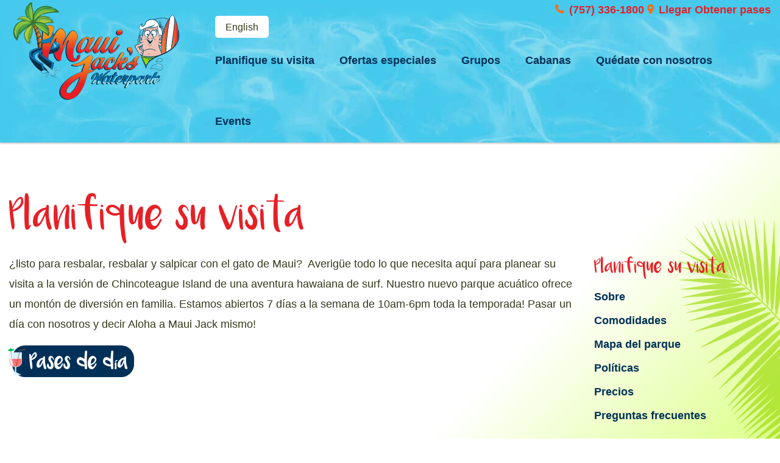

--- FILE ---
content_type: text/html; charset=UTF-8
request_url: https://www.mauijacks.com/es/planifique-su-visita
body_size: 42046
content:
<!DOCTYPE html>
<html lang="es" dir="ltr" prefix="og: http://ogp.me/ns#">
<head>
  <meta name="google-site-verification" content="zzaxhrHaMRWKgBCDcm_R-iY10ZteSxFtJKVQ4ZFlLzw" />
  <meta charset="utf-8" />
<script>(function(i,s,o,g,r,a,m){i["GoogleAnalyticsObject"]=r;i[r]=i[r]||function(){(i[r].q=i[r].q||[]).push(arguments)},i[r].l=1*new Date();a=s.createElement(o),m=s.getElementsByTagName(o)[0];a.async=1;a.src=g;m.parentNode.insertBefore(a,m)})(window,document,"script","https://www.google-analytics.com/analytics.js","ga");ga("create", "UA-70933563-6", {"cookieDomain":"auto"});ga("set", "anonymizeIp", true);ga("send", "pageview");</script>
<meta name="title" content="Planear una visita | Mejor parque acuático al aire libre en va | Maui Jack" />
<meta itemprop="itemprop:name" content="Planifique su visita" />
<meta http-equiv="content-language" content="es" />
<link rel="canonical" href="https://www.mauijacks.com/es/planifique-su-visita" />
<meta name="robots" content="index, follow" />
<meta name="twitter:card" content="summary" />
<meta property="og:site_name" content="Sunset Beach Resorts" />
<meta property="og:type" content="Content" />
<meta itemprop="itemprop:description" content="¿listo para resbalar, resbalar y salpicar con el gato de Maui?  Averigüe todo lo que necesita aquí para planear su visita a la versión de Chincoteague Island de una aventura hawaiana de surf. Nuestro nuevo parque acuático ofrece un montón de diversión en familia. Estamos abiertos 7 días a la semana de 10am-6pm toda la temporada! Pasar un día con nosotros y decir Aloha a Maui Jack mismo! Pases de día " />
<meta name="twitter:description" content="¿listo para resbalar, resbalar y salpicar con el gato de Maui?  Averigüe todo lo que necesita aquí para planear su visita a la versión de Chincoteague Island de una aventura hawaiana de surf. Nuestro nuevo parque acuático ofrece un montón de diversión en familia. Estamos abiertos 7 días a la semana de 10am-6pm toda la temporada! Pasar un día con nosotros y decir Aloha a Maui Jack mismo! Pases de día " />
<meta name="description" content="¡ visite el mejor parque acuático al aire libre en Virginia, Maui Jack! Planee una visita y una aventura que toda la familia pueda disfrutar, estamos ubicados a orillas del Chincoteague!" />
<meta name="twitter:title" content="Planifique su visita" />
<meta name="abstract" content="El parque acuático Maui Jack está lleno de diversión familiar en Chincoteague. Obtenga su día, tarde o pases de temporada hoy." />
<meta property="og:url" content="https://www.mauijacks.com/es/planifique-su-visita" />
<meta name="keywords" content="El mejor, al aire libre, Parque del agua, Virginia, visita" />
<meta name="image_src" content="" />
<meta property="og:title" content="Planifique su visita" />
<meta name="referrer" content="origin" />
<meta name="twitter:url" content="https://www.mauijacks.com/es/planifique-su-visita" />
<meta property="og:description" content="¿listo para resbalar, resbalar y salpicar con el gato de Maui?  Averigüe todo lo que necesita aquí para planear su visita a la versión de Chincoteague Island de una aventura hawaiana de surf. Nuestro nuevo parque acuático ofrece un montón de diversión en familia. Estamos abiertos 7 días a la semana de 10am-6pm toda la temporada! Pasar un día con nosotros y decir Aloha a Maui Jack mismo! Pases de día " />
<meta property="article:publisher" content="Drupal" />
<meta name="Generator" content="Drupal 8 (https://www.drupal.org)" />
<meta name="MobileOptimized" content="width" />
<meta name="HandheldFriendly" content="true" />
<meta name="viewport" content="width=device-width, initial-scale=1.0" />
<link rel="shortcut icon" href="/sites/default/files/favicon_0.png" type="image/png" />
<link rel="alternate" hreflang="en" href="https://www.mauijacks.com/https%3A//mauijacks.aluvii.com/store/home/%3Fid%3D1" />
<link rel="alternate" hreflang="es" href="https://www.mauijacks.com/es/planifique-su-visita" />
<link rel="revision" href="https://www.mauijacks.com/es/planifique-su-visita" />

    <title>Planear una visita | Mejor parque acuático al aire libre en va | Maui Jack</title>
    <link rel="stylesheet" media="all" href="/core/themes/stable/css/system/components/ajax-progress.module.css?t3f1mm" />
<link rel="stylesheet" media="all" href="/core/themes/stable/css/system/components/align.module.css?t3f1mm" />
<link rel="stylesheet" media="all" href="/core/themes/stable/css/system/components/autocomplete-loading.module.css?t3f1mm" />
<link rel="stylesheet" media="all" href="/core/themes/stable/css/system/components/fieldgroup.module.css?t3f1mm" />
<link rel="stylesheet" media="all" href="/core/themes/stable/css/system/components/container-inline.module.css?t3f1mm" />
<link rel="stylesheet" media="all" href="/core/themes/stable/css/system/components/clearfix.module.css?t3f1mm" />
<link rel="stylesheet" media="all" href="/core/themes/stable/css/system/components/details.module.css?t3f1mm" />
<link rel="stylesheet" media="all" href="/core/themes/stable/css/system/components/hidden.module.css?t3f1mm" />
<link rel="stylesheet" media="all" href="/core/themes/stable/css/system/components/item-list.module.css?t3f1mm" />
<link rel="stylesheet" media="all" href="/core/themes/stable/css/system/components/js.module.css?t3f1mm" />
<link rel="stylesheet" media="all" href="/core/themes/stable/css/system/components/nowrap.module.css?t3f1mm" />
<link rel="stylesheet" media="all" href="/core/themes/stable/css/system/components/position-container.module.css?t3f1mm" />
<link rel="stylesheet" media="all" href="/core/themes/stable/css/system/components/progress.module.css?t3f1mm" />
<link rel="stylesheet" media="all" href="/core/themes/stable/css/system/components/reset-appearance.module.css?t3f1mm" />
<link rel="stylesheet" media="all" href="/core/themes/stable/css/system/components/resize.module.css?t3f1mm" />
<link rel="stylesheet" media="all" href="/core/themes/stable/css/system/components/sticky-header.module.css?t3f1mm" />
<link rel="stylesheet" media="all" href="/core/themes/stable/css/system/components/system-status-counter.css?t3f1mm" />
<link rel="stylesheet" media="all" href="/core/themes/stable/css/system/components/system-status-report-counters.css?t3f1mm" />
<link rel="stylesheet" media="all" href="/core/themes/stable/css/system/components/system-status-report-general-info.css?t3f1mm" />
<link rel="stylesheet" media="all" href="/core/themes/stable/css/system/components/tabledrag.module.css?t3f1mm" />
<link rel="stylesheet" media="all" href="/core/themes/stable/css/system/components/tablesort.module.css?t3f1mm" />
<link rel="stylesheet" media="all" href="/core/themes/stable/css/system/components/tree-child.module.css?t3f1mm" />
<link rel="stylesheet" media="all" href="/core/assets/vendor/jquery.ui/themes/base/core.css?t3f1mm" />
<link rel="stylesheet" media="all" href="/core/assets/vendor/jquery.ui/themes/base/datepicker.css?t3f1mm" />
<link rel="stylesheet" media="all" href="/modules/contrib/calendar/css/calendar.css?t3f1mm" />
<link rel="stylesheet" media="all" href="/modules/contrib/calendar/css/calendar_multiday.css?t3f1mm" />
<link rel="stylesheet" media="all" href="/core/assets/vendor/jquery.ui/themes/base/theme.css?t3f1mm" />
<link rel="stylesheet" media="all" href="/modules/contrib/paragraphs/css/paragraphs.unpublished.css?t3f1mm" />
<link rel="stylesheet" media="all" href="/themes/custom/mauijacks/fonts/luna/stylesheet.css?t3f1mm" />
<link rel="stylesheet" media="all" href="/themes/custom/mauijacks/css/app.css?t3f1mm" />
<link rel="stylesheet" media="all" href="/themes/custom/mauijacks/css/slick.css?t3f1mm" />
<link rel="stylesheet" media="all" href="https://maxcdn.bootstrapcdn.com/font-awesome/4.5.0/css/font-awesome.min.css" />

      
<!--[if lte IE 8]>
<script src="/core/assets/vendor/html5shiv/html5shiv.min.js?v=3.7.3"></script>
<![endif]-->
<script src="/core/assets/vendor/modernizr/modernizr.min.js?v=3.3.1"></script>

        <!-- Google Tag Manager -->
        <script>(function(w,d,s,l,i){w[l]=w[l]||[];w[l].push({'gtm.start':
              new Date().getTime(),event:'gtm.js'});var f=d.getElementsByTagName(s)[0],
              j=d.createElement(s),dl=l!='dataLayer'?'&l='+l:'';j.async=true;j.src=
              'https://www.googletagmanager.com/gtm.js?id='+i+dl;f.parentNode.insertBefore(j,f);
          })(window,document,'script','dataLayer','GTM-WZ23M25');</script>
        <!-- End Google Tag Manager -->
        <!-- Global site tag (gtag.js) - Google Ads: 772046983 -->
        <script async src="https://www.googletagmanager.com/gtag/js?id=AW-772046983"></script>
        <script>
            window.dataLayer = window.dataLayer || [];
            function gtag(){dataLayer.push(arguments);}
            gtag('js', new Date());

            gtag('config', 'AW-772046983');
        </script>
        <script>
            function gtag_report_conversion(url) {
                var callback = function () {
                    if (typeof(url) != 'undefined') {
                        window.location = url;
                    }
                };
                gtag('event', 'conversion', {
                    'send_to': 'AW-772046983/KRtuCLyMypIBEIeBkvAC',
                    'transaction_id': '',
                    'event_callback': callback
                });
                return false;
            }
        </script>

        <!-- Facebook Pixel Code -->
        <script>
            !function(f,b,e,v,n,t,s)
            {if(f.fbq)return;n=f.fbq=function(){n.callMethod?
                n.callMethod.apply(n,arguments):n.queue.push(arguments)};
                if(!f._fbq)f._fbq=n;n.push=n;n.loaded=!0;n.version='2.0';
                n.queue=[];t=b.createElement(e);t.async=!0;
                t.src=v;s=b.getElementsByTagName(e)[0];
                s.parentNode.insertBefore(t,s)}(window,document,'script',
                'https://connect.facebook.net/en_US/fbevents.js');
            fbq('init', '755701701286002');
            fbq('track', 'PageView');
        </script>
        <noscript>
          <img height="1" width="1"
               src="https://www.facebook.com/tr?id=755701701286002&ev=PageView
&noscript=1"/>
        </noscript>
        <!-- End Facebook Pixel Code -->
        <script type="text/javascript" src="https://platform-api.sharethis.com/js/sharethis.js#property=5d2db960ea4d690012d4420e&product=custom-share-buttons"></script>
        </head>
<body class="page-node-209 path-node page-node-type-content-page">
<a href="#main-content" class="visually-hidden focusable skip-link">
  Pasar al contenido principal
</a>

  <div class="dialog-off-canvas-main-canvas" data-off-canvas-main-canvas>
    
<div class="visually-hidden"><a id="main-content" tabindex="-1"></a>
</div>
<div class="off-canvas-wrapper">
  <div class="off-canvas-wrapper-inner" data-off-canvas-wrapper>
    <div class="off-canvas position-right" id="offCanvasRight" data-off-canvas
         data-position="right">
      <div class="main-nav">
          <div>
    <div id="block-mauijacks-offcanvasspecialoffersandcontact-3" class="show-for-small-only">
  
    
      
            <div class="field field--name-body field--type-text-with-summary field--label-hidden field__item"><a href="https://mauijackswaterpark.centeredgeonline.com/retail/items/0f928729-8eb5-4e7c-9f5b-5c414e0a1179" class="button warning cta cta-passes small small-10 small-push-1  columns">Pases diarios</a>
<a href="https://mauijackwaterpark.centeredgeonline.com/retail/items/0cf711c0-7dda-4d25-ab41-f04dcb581ef3" class="hide button success cta cta-drink small small-10 small-push-1  columns end">Pases de temporada</a>
</div>
      
  </div>
<nav role="navigation" aria-labelledby="block-mauijacks-mainnavigation-2-menu" id="block-mauijacks-mainnavigation-2">
            
  <h2 class="visually-hidden" id="block-mauijacks-mainnavigation-2-menu">Main navigation</h2>
  

        
        <ul class="menu-list">
                  <li class="menu-item menu-item--expanded menu-item--active-trail">
        <a href="/es/planifique-su-visita" data-drupal-link-system-path="node/209" class="is-active">Planifique su visita</a>
                            <ul class="menu-list">
                    <li class="menu-item">
        <a href="/es/planifique-su-visita/acerca-de-maui-jack-s-waterpark" data-drupal-link-system-path="node/210">Sobre</a>
              </li>
                <li class="menu-item">
        <a href="/es/comodidades" data-drupal-link-system-path="node/215">Comodidades</a>
              </li>
                <li class="menu-item">
        <a href="/es/planifique-su-visita/mapa-del-parque" data-drupal-link-system-path="node/212">Mapa del parque</a>
              </li>
                <li class="menu-item">
        <a href="/es/planifique-su-visita/politicas-de-parques-acuaticos" data-drupal-link-system-path="node/213">Políticas</a>
              </li>
                <li class="menu-item">
        <a href="/es/planifique-su-visita/precios" data-drupal-link-system-path="node/211">Precios</a>
              </li>
                <li class="menu-item">
        <a href="/es/planifique-su-visita/preguntas-frecuentes" title="Preguntas frecuentes" data-drupal-link-system-path="node/245">Preguntas frecuentes</a>
              </li>
      </ul>
    
              </li>
                <li class="menu-item">
        <a href="/es/ofertas-especiales" title="Ofertas especiales de Maui Jack" data-drupal-link-system-path="node/252">Ofertas especiales</a>
              </li>
                <li class="menu-item menu-item--expanded">
        <a href="/es/grupos" data-drupal-link-system-path="node/214">Grupos</a>
                            <ul class="menu-list">
                    <li class="menu-item">
        <a href="/es/grupos/grupos-reuniones-y-retiros" data-drupal-link-system-path="node/239">Grupos, reuniones y retiros</a>
              </li>
                <li class="menu-item">
        <a href="/es/grupos/fiestas-de-cumpleanos-splashtastic" data-drupal-link-system-path="node/240">Fiestas de cumpleaños</a>
              </li>
                <li class="menu-item">
        <a href="/es/grupos/pases-en-consignacion" data-drupal-link-system-path="node/242">Pases en consignación</a>
              </li>
                <li class="menu-item">
        <a href="/es/grupos/splash-para-cash" data-drupal-link-system-path="node/248">Splash para Cash</a>
              </li>
      </ul>
    
              </li>
                <li class="menu-item">
        <a href="/es/planifique-su-visita/comodidades/cabanas" data-drupal-link-system-path="node/243">Cabanas</a>
              </li>
                <li class="menu-item">
        <a href="/es/quedate-con-nosotros" data-drupal-link-system-path="node/221">Quédate con nosotros</a>
              </li>
                <li class="menu-item">
        <a href="/es/node/535" data-drupal-link-system-path="node/535">Events</a>
              </li>
      </ul>
    


  </nav>

  </div>
</div>
      

    </div>

    <div class="off-canvas-content" data-off-canvas-content>
      <!-- Page content -->
      <div data-sticky-container class="sticky-container">
                <header class="content-header clearfix sticky" data-sticky
                data-options="marginTop:0;" style="width:100%">
          <div class="row">
            <div
                class="medium-4 large-3 columns branding-region header-left">
                <div>
    <div id="block-sitebranding">
  
    
        <a href="/es" rel="home">
      <img src="/themes/custom/mauijacks/logo.svg" alt="Inicio" />
    </a>
      
</div>

  </div>

            </div>
            <span class="mini-logo"><a href="/" title="Maui Jack's"><img
                    src="/themes/custom/mauijacks/images/mini-logo.png"
                    alt="Maui Jack's"/></a></span>

            <div
                class="medium-8 large-9 hide-for-small columns utility-region">
                <div>
    <nav role="navigation" aria-labelledby="block-utilitymenu-menu" id="block-utilitymenu">
            
  <h2 class="visually-hidden" id="block-utilitymenu-menu">Utility Menu</h2>
  

        
        <ul class="menu-list">
                  <li class="menu-item">
        <a href="tel:757-336-1800" class="fa fa-phone" title="Llámanos.">(757) 336-1800</a>
              </li>
                <li class="menu-item">
        <a href="https://goo.gl/maps/9mfnCbrCqbo" class="fa fa-map-marker " target="_blank" title="Llegar a Maui Jack a través de mapa interactivo aquí.">Llegar</a>
              </li>
                <li class="menu-item">
        <a href="https://mauijacks.aluvii.com/store/shop/categories?id=1" title="¡ consiga sus boletos y pases de la estación hoy!">Obtener pases</a>
              </li>
                <li class="menu-item">
        <a href="" class="menu-toggle fa fa-bars hide-for-large">Menú</a>
              </li>
      </ul>
    


  </nav>
<div class="language-switcher-language-url small-10 small-push-1 medium-3 medium-push-0" id="block-languageswitcher" role="navigation">
  
    
      <ul class="links"><li hreflang="en" data-drupal-link-system-path="node/209" class="en"><a href="/https%3A//mauijacks.aluvii.com/store/home/%3Fid%3D1" class="language-link" hreflang="en" data-drupal-link-system-path="node/209">English</a></li><li hreflang="es" data-drupal-link-system-path="node/209" class="es is-active"><a href="/es/planifique-su-visita" class="language-link is-active" hreflang="es" data-drupal-link-system-path="node/209">Español</a></li></ul>
  </div>

  </div>

              <div class="show-for-large">
                <div class="main-nav">
                    <div>
    <div id="block-mauijacks-offcanvasspecialoffersandcontact-3" class="show-for-small-only">
  
    
      
            <div class="field field--name-body field--type-text-with-summary field--label-hidden field__item"><a href="https://mauijackswaterpark.centeredgeonline.com/retail/items/0f928729-8eb5-4e7c-9f5b-5c414e0a1179" class="button warning cta cta-passes small small-10 small-push-1  columns">Pases diarios</a>
<a href="https://mauijackwaterpark.centeredgeonline.com/retail/items/0cf711c0-7dda-4d25-ab41-f04dcb581ef3" class="hide button success cta cta-drink small small-10 small-push-1  columns end">Pases de temporada</a>
</div>
      
  </div>
<nav role="navigation" aria-labelledby="block-mauijacks-mainnavigation-2-menu" id="block-mauijacks-mainnavigation-2">
            
  <h2 class="visually-hidden" id="block-mauijacks-mainnavigation-2-menu">Main navigation</h2>
  

        
        <ul class="menu-list">
                  <li class="menu-item menu-item--expanded menu-item--active-trail">
        <a href="/es/planifique-su-visita" data-drupal-link-system-path="node/209" class="is-active">Planifique su visita</a>
                            <ul class="menu-list">
                    <li class="menu-item">
        <a href="/es/planifique-su-visita/acerca-de-maui-jack-s-waterpark" data-drupal-link-system-path="node/210">Sobre</a>
              </li>
                <li class="menu-item">
        <a href="/es/comodidades" data-drupal-link-system-path="node/215">Comodidades</a>
              </li>
                <li class="menu-item">
        <a href="/es/planifique-su-visita/mapa-del-parque" data-drupal-link-system-path="node/212">Mapa del parque</a>
              </li>
                <li class="menu-item">
        <a href="/es/planifique-su-visita/politicas-de-parques-acuaticos" data-drupal-link-system-path="node/213">Políticas</a>
              </li>
                <li class="menu-item">
        <a href="/es/planifique-su-visita/precios" data-drupal-link-system-path="node/211">Precios</a>
              </li>
                <li class="menu-item">
        <a href="/es/planifique-su-visita/preguntas-frecuentes" title="Preguntas frecuentes" data-drupal-link-system-path="node/245">Preguntas frecuentes</a>
              </li>
      </ul>
    
              </li>
                <li class="menu-item">
        <a href="/es/ofertas-especiales" title="Ofertas especiales de Maui Jack" data-drupal-link-system-path="node/252">Ofertas especiales</a>
              </li>
                <li class="menu-item menu-item--expanded">
        <a href="/es/grupos" data-drupal-link-system-path="node/214">Grupos</a>
                            <ul class="menu-list">
                    <li class="menu-item">
        <a href="/es/grupos/grupos-reuniones-y-retiros" data-drupal-link-system-path="node/239">Grupos, reuniones y retiros</a>
              </li>
                <li class="menu-item">
        <a href="/es/grupos/fiestas-de-cumpleanos-splashtastic" data-drupal-link-system-path="node/240">Fiestas de cumpleaños</a>
              </li>
                <li class="menu-item">
        <a href="/es/grupos/pases-en-consignacion" data-drupal-link-system-path="node/242">Pases en consignación</a>
              </li>
                <li class="menu-item">
        <a href="/es/grupos/splash-para-cash" data-drupal-link-system-path="node/248">Splash para Cash</a>
              </li>
      </ul>
    
              </li>
                <li class="menu-item">
        <a href="/es/planifique-su-visita/comodidades/cabanas" data-drupal-link-system-path="node/243">Cabanas</a>
              </li>
                <li class="menu-item">
        <a href="/es/quedate-con-nosotros" data-drupal-link-system-path="node/221">Quédate con nosotros</a>
              </li>
                <li class="menu-item">
        <a href="/es/node/535" data-drupal-link-system-path="node/535">Events</a>
              </li>
      </ul>
    


  </nav>

  </div>

                </div>
              </div>

            </div>
            <div>
              
            </div>
        </header>
      </div>

      
            
            <main id="reset" class="page-content clearfix" role="main">
        <div class="palm-green">
          <div class="row">

            
                        
              <div class="medium-8 large-9     columns main-content">
                  <div>
    <div data-drupal-messages-fallback class="hidden"></div><div id="block-mauijacks-pagetitle">
  
    
      
  <h1><span>Planifique su visita</span>
</h1>


  </div>


  
      <div class="field field--name-field-paragraph field--type-entity-reference-revisions field--label-hidden field__items">
              <div class="field__item">  <div class="paragraph paragraph--type--single-full-width-column paragraph--view-mode--default">
          
<div  class="row">
      
<div  class="small-12 columns">
      
            <div class="field field--name-field-column-one field--type-text-with-summary field--label-hidden field__item"><p>¿listo para resbalar, resbalar y salpicar con el gato de Maui?  Averigüe todo lo que necesita aquí para planear su visita a la versión de Chincoteague Island de una aventura hawaiana de surf. Nuestro nuevo parque acuático ofrece un montón de diversión en familia. Estamos abiertos 7 días a la semana de 10am-6pm toda la temporada! Pasar un día con nosotros y decir Aloha a Maui Jack mismo!</p><p> <a class="button success cta cta-drink" href="https://mauijackswaterpark.centeredgeonline.com/retail/items/c9392c6b-cc3b-4271-a92f-7438b3922640">Pases de día</a></p><p> </p></div>
      
  </div>

  </div>

      </div>
</div>
          </div>
  


  </div>

                
              </div>

              <aside class="medium-4 large-3 columns sidebar-second"
                     role="complementary">
                  <div>
    <nav role="navigation" aria-labelledby="block-mainnavigation-menu" id="block-mainnavigation">
            
  <h2 class="visually-hidden" id="block-mainnavigation-menu">Main navigation</h2>
  

        
        <ul class="menu-list">
                  <li class="menu-item menu-item--expanded menu-item--active-trail">
        <a href="/es/planifique-su-visita" data-drupal-link-system-path="node/209" class="is-active">Planifique su visita</a>
                            <ul class="menu-list">
                    <li class="menu-item">
        <a href="/es/planifique-su-visita/acerca-de-maui-jack-s-waterpark" data-drupal-link-system-path="node/210">Sobre</a>
              </li>
                <li class="menu-item">
        <a href="/es/comodidades" data-drupal-link-system-path="node/215">Comodidades</a>
              </li>
                <li class="menu-item">
        <a href="/es/planifique-su-visita/mapa-del-parque" data-drupal-link-system-path="node/212">Mapa del parque</a>
              </li>
                <li class="menu-item">
        <a href="/es/planifique-su-visita/politicas-de-parques-acuaticos" data-drupal-link-system-path="node/213">Políticas</a>
              </li>
                <li class="menu-item">
        <a href="/es/planifique-su-visita/precios" data-drupal-link-system-path="node/211">Precios</a>
              </li>
                <li class="menu-item">
        <a href="/es/planifique-su-visita/preguntas-frecuentes" title="Preguntas frecuentes" data-drupal-link-system-path="node/245">Preguntas frecuentes</a>
              </li>
      </ul>
    
              </li>
                <li class="menu-item">
        <a href="/es/ofertas-especiales" title="Ofertas especiales de Maui Jack" data-drupal-link-system-path="node/252">Ofertas especiales</a>
              </li>
                <li class="menu-item menu-item--expanded">
        <a href="/es/grupos" data-drupal-link-system-path="node/214">Grupos</a>
                            <ul class="menu-list">
                    <li class="menu-item">
        <a href="/es/grupos/grupos-reuniones-y-retiros" data-drupal-link-system-path="node/239">Grupos, reuniones y retiros</a>
              </li>
                <li class="menu-item">
        <a href="/es/grupos/fiestas-de-cumpleanos-splashtastic" data-drupal-link-system-path="node/240">Fiestas de cumpleaños</a>
              </li>
                <li class="menu-item">
        <a href="/es/grupos/pases-en-consignacion" data-drupal-link-system-path="node/242">Pases en consignación</a>
              </li>
                <li class="menu-item">
        <a href="/es/grupos/splash-para-cash" data-drupal-link-system-path="node/248">Splash para Cash</a>
              </li>
      </ul>
    
              </li>
                <li class="menu-item">
        <a href="/es/planifique-su-visita/comodidades/cabanas" data-drupal-link-system-path="node/243">Cabanas</a>
              </li>
                <li class="menu-item">
        <a href="/es/quedate-con-nosotros" data-drupal-link-system-path="node/221">Quédate con nosotros</a>
              </li>
                <li class="menu-item">
        <a href="/es/node/535" data-drupal-link-system-path="node/535">Events</a>
              </li>
      </ul>
    


  </nav>

  </div>

              </aside>
            
            </div>

          </div>
          
          

                </main>
      <footer>
        
          <div class="footer-top">
            <div class="row">
                <div>
    <div id="block-hang10withmauijack" class="small-12 columns margin-top">
  
    
      
            <div class="field field--name-body field--type-text-with-summary field--label-hidden field__item"><h2 class="text-align-center">Hang 10 con Maui Jack</h2>
</div>
      
  </div>
<div id="block-mauijacks-getspecialoffersinyourinbox" class="small-12 medium-4 columns margin-top">
  
      <h2>Obtenga las ofertas y actualizaciones de Jack</h2>
    
      
            <div class="field field--name-body field--type-text-with-summary field--label-hidden field__item"><div class="special-offers">
<!--[if lte IE 8]>

<script charset="utf-8" type="text/javascript" src="//js.hsforms.net/forms/v2-legacy.js"></script>

<![endif]-->

<script charset="utf-8" type="text/javascript" src="//js.hsforms.net/forms/v2.js"></script>

<script>

  hbspt.forms.create({

                portalId: "3376923",

                formId: "abbf15e1-e006-423c-9a66-c5a5dc367dfa"

});

</script>

    
 </div></div>
      
  </div>
<div id="block-mauijack" class="small-12 medium-4 columns">
  
    
      
            <div class="field field--name-body field--type-text-with-summary field--label-hidden field__item"><img alt="Maui Jack" data-entity-type="file" data-entity-uuid="fe2487fb-eda4-4b00-898c-6c0cc81a15cf" src="/sites/default/files/inline-images/maui-jack.png" class="align-center" /><p> </p>
</div>
      
  </div>
<div id="block-mauijacks-connectwithusonline" class="small-12 medium-4 columns margin-top">
  
      <h2>Seguir y hacerse amigo Jack</h2>
    
      
            <div class="field field--name-body field--type-text-with-summary field--label-hidden field__item"><a href="https://www.facebook.com/MauiJacksWaterpark/" target="_blank"><i class="fa fa-facebook"> </i><span class="hide">Facebook</span></a>
<a href="https://www.instagram.com/mauijackswaterpark/" target="_blank"><i class="fa fa-instagram"> </i><span class="hide">Instagram</span></a>
</div>
      
  </div>

  </div>

            </div>
          </div>
                <div class="footer-bottom">
          <div class="row">
              <div>
    <div id="block-mauijacksfooterlogo" class="small-12 medium-4 large-7 columns">
  
    
      
            <div class="field field--name-body field--type-text-with-summary field--label-hidden field__item"><p><a href="/"><img alt="Parque acuático Maui Jack" src="/sites/default/files/inline-images/maui-jacks-red_0.png" data-entity-type="file" data-entity-uuid="48897832-1d3d-4a11-afa6-8db3a910a107" class="align-left" /></a></p></div>
      
  </div>
<div id="block-footerhoursblock" class="small-12 medium-8 large-5 columns">
  
    
      
            <div class="field field--name-body field--type-text-with-summary field--label-hidden field__item"><p><img alt="Horas de Jack Maui" data-entity-type="file" data-entity-uuid="844445b9-ee3f-4148-b3c4-f49783a9e6ef" src="/sites/default/files/inline-images/clock.png" class="align-left" /></p>

<p><b>Abierto todos los días 10am-6pm (si el tiempo lo permite) <br />
Especiales de día tardío 3pm-6pm<br />
 Temporada 23 de mayo - 27 de septiembre de 2020</b></p>

<p><b><a class="button warning cta cta-passes" href="https://mauijackswaterpark.centeredgeonline.com/retail/items/19a309f1-9c53-471d-a319-061eb018cec0" target="_blank">Obtener pases</a> </b></p>

<p> </p>
</div>
      
  </div>
<div id="block-gethere" class="small-12 medium-3 columns">
  
    
      
            <div class="field field--name-body field--type-text-with-summary field--label-hidden field__item"><h5 class="header">Llegar</h5><p>6742 Maddox Blvd, Chincoteague Island, va 23336</p><p><a href="https://www.google.com/maps/place/6742+Maddox+Blvd,+Chincoteague+Island,+VA+23336/@37.9272144,-75.3550513,19z/data=!4m13!1m7!3m6!1s0x89b9683b11366c77:0x4a3415da85193818!2s6742+Maddox+Blvd,+Chincoteague+Island,+VA+23336!3b1!8m2!3d37.9273102!4d-75.3547266!3m4!1s0x89b9683b11366c77:0x4a3415da85193818!8m2!3d37.9273102!4d-75.3547266">Map it»</a></p><p><a href="tel:757-336-1800">(757) 336-1800</a></p></div>
      
  </div>
<nav role="navigation" aria-labelledby="block-footer-menu" id="block-footer" class="small-12 medium-9 columns">
            
  <h2 class="visually-hidden" id="block-footer-menu">Footer</h2>
  

        
        <ul class="menu-list">
                  <li class="menu-item menu-item--expanded">
        <a href="/es/planifique-su-visita/acerca-de-maui-jack-s-waterpark" data-drupal-link-system-path="node/210">Sobre</a>
                            <ul class="menu-list">
                    <li class="menu-item">
        <a href="/es/planifique-su-visita/mapa-del-parque" data-drupal-link-system-path="node/212">Mapa del parque</a>
              </li>
                <li class="menu-item">
        <a href="/es/planifique-su-visita/precios" data-drupal-link-system-path="node/211">Precios</a>
              </li>
                <li class="menu-item">
        <a href="https://workforcenow.adp.com/mascsr/default/mdf/recruitment/recruitment.html?cid=82211524-2815-49b6-ac13-b0e15eef0720&amp;ccId=9200148256905_2&amp;lang=en_US">Carreras</a>
              </li>
      </ul>
    
              </li>
                <li class="menu-item menu-item--expanded menu-item--active-trail">
        <a href="/es/planifique-su-visita" data-drupal-link-system-path="node/209" class="is-active">Planifique su visita</a>
                            <ul class="menu-list">
                    <li class="menu-item">
        <a href="/es/comodidades" data-drupal-link-system-path="node/215">Amenidades del parque acuático</a>
              </li>
                <li class="menu-item">
        <a href="/es/quedate-con-nosotros" data-drupal-link-system-path="node/221">Quédate con nosotros</a>
              </li>
      </ul>
    
              </li>
                <li class="menu-item">
        <a href="/es/ofertas-especiales" title="Special Offers" data-drupal-link-system-path="node/252">Special Offers</a>
              </li>
                <li class="menu-item menu-item--expanded">
        <a href="/es/grupos" data-drupal-link-system-path="node/214">Grupos</a>
                            <ul class="menu-list">
                    <li class="menu-item">
        <a href="/es/grupos/grupos-reuniones-y-retiros" data-drupal-link-system-path="node/239">Grupos, reuniones y retiros</a>
              </li>
                <li class="menu-item">
        <a href="/es/grupos/fiestas-de-cumpleanos-splashtastic" data-drupal-link-system-path="node/240">Fiestas de cumpleaños</a>
              </li>
      </ul>
    
              </li>
                <li class="menu-item">
        <a href="/es/Contact-Maui-jacks" title="Entrar en contacto Maui Jack" data-drupal-link-system-path="node/238">Entrar en contacto Maui Jack</a>
              </li>
      </ul>
    


  </nav>
<div id="block-weatherworries" class="small-12 columns">
  
    
      
            <div class="field field--name-body field--type-text-with-summary field--label-hidden field__item"><p class="header"> </p>

<h5 class="header">Preocupaciones meteorológicas</h5>

<p>Maui Jack siempre asegurará la seguridad de los huéspedes es lo primero.  Si bien no ofrecemos reembolsos por inclemencias del tiempo, le proporcionaremos boletos de un día de cortesía si las operaciones se suspenden por 90 minutos o más debido a un rayo en la zona.</p>

<p> </p>

<p><a class="aw-widget-legal" href="https://www.accuweather.com/en/us/chincoteague-va/23336/weather-forecast/2219600">
<span class="sr-only">Información legal del widget meteorológico</span>
<!--
By accessing and/or using this code snippet, you agree to AccuWeather’s terms and conditions (in English) which can be found at https://www.accuweather.com/en/free-weather-widgets/terms and AccuWeather’s Privacy Statement (in English) which can be found at https://www.accuweather.com/en/privacy.
--> </a></p>

<div class="aw-widget-current" data-language="en-us" data-locationkey="1-2219600_1_AL" data-uid="awcc1528744304010" data-unit="f" data-useip="false" id="awcc1528744304010"> </div>
<script type="text/javascript" src="https://oap.accuweather.com/launch.js"></script></div>
      
  </div>

  </div>

          </div>
        </div>
      </footer>
      <div id="blue-water-branding">
                    <div>
    <div id="block-bluewaterbranding" class="small-12 columns text-center">
  
    
      
            <div class="field field--name-body field--type-text-with-summary field--label-hidden field__item"><h5 class="header text-align-center">También forma parte de la familia Bluewater</h5><p> </p><ul><li><a href="https://koa.com/campgrounds/chincoteague/"><img alt="Isla Chincoteague Koa" src="/sites/default/files/inline-images/koa-footer_0.jpg" data-entity-type="file" data-entity-uuid="d4ed8d3c-83cf-402d-9466-98a79f08f264" class="align-left" /></a></li><li><a href="https://www.masseyslanding.com"><img alt="El aterrizaje de Massey" src="/sites/default/files/inline-images/massey-footer_0.jpg" data-entity-type="file" data-entity-uuid="4d5f49a2-e257-486a-aede-8545cfa068ee" class="align-left" /></a></li><li><a href="https://www.searocket.com/"><img alt="Cohete del mar" src="/sites/default/files/inline-images/searocket-footer_0.jpg" data-entity-type="file" data-entity-uuid="9513fd79-1d02-4ca9-8df9-c9594ab7ef42" class="align-left" /></a></li></ul><p> </p></div>
      
  </div>
<div id="block-waterparkbranding" class="small-12 columns">
  
    
      
            <div class="field field--name-body field--type-text-with-summary field--label-hidden field__item"><p class="text-align-right">Diseño y gestión de la construcción:<a href="http://www.waterparkconsultingllc.com/"><img alt="Logotipo de Waterpark Consulting" width="162" height="44" src="/sites/default/files/inline-images/waterpark-consulting.png" data-entity-type="file" data-entity-uuid="fb81e788-78ed-45f8-a063-b740a05fbf54" /></a></p></div>
      
  </div>
<div id="block-mauijacks-inclindfooter">
  
    
      
            <div class="field field--name-body field--type-text-with-summary field--label-hidden field__item"><div class="large-12 columns show-for-large text-right" style="margin:20px 0 -20px 0; font-size:&#10;10px;">Sitio web por: Inclined, Inc.</div>

<div class="large-12 columns hide-for-large text-center" style="margin:20px 0 -20px 0; font-size:&#10;10px;">Sitio web por: Inclined, Inc.</div></div>
      
  </div>

  </div>

              </div>
    </div>
  </div>
</div>

  <div class="reveal" id="map" data-reveal>
      <div>
    <div id="block-getlotsofdeals-4">
  
      <h2>Maui Jack&#039;s Map</h2>
    
      
            <div class="field field--name-body field--type-text-with-summary field--label-hidden field__item"><p> </p>
<img alt="Mapa de Maui Jack Park" data-entity-type="file" data-entity-uuid="ed1e92d6-50cd-4fdb-bedd-1b4914d8e5fc" src="/sites/default/files/inline-images/18.07.23_MJ_SiteMap_0.jpg" class="align-center" /><p class="text-align-center"><a class="button success" download="" href="/sites/default/files/2018-07/18.07.23_MJ_SiteMap.pdf">Descargar mapa</a></p>
</div>
      
  </div>

  </div>

    <button class="close-button" data-close aria-label="Close modal"
            type="button">
      <span aria-hidden="true">&times;</span>
    </button>
  </div>




<!-- Google Tag Manager (noscript) -->
<noscript><iframe src="https://www.googletagmanager.com/ns.html?id=GTM-WZ23M25"
                  height="0" width="0" style="display:none;visibility:hidden"></iframe></noscript>
<!-- End Google Tag Manager (noscript) -->

  </div>


<script type="application/json" data-drupal-selector="drupal-settings-json">{"path":{"baseUrl":"\/","scriptPath":null,"pathPrefix":"es\/","currentPath":"node\/209","currentPathIsAdmin":false,"isFront":false,"currentLanguage":"es"},"pluralDelimiter":"\u0003","suppressDeprecationErrors":true,"jquery":{"ui":{"datepicker":{"isRTL":false,"firstDay":0}}},"google_analytics":{"trackOutbound":true,"trackMailto":true,"trackDownload":true,"trackDownloadExtensions":"7z|aac|arc|arj|asf|asx|avi|bin|csv|doc(x|m)?|dot(x|m)?|exe|flv|gif|gz|gzip|hqx|jar|jpe?g|js|mp(2|3|4|e?g)|mov(ie)?|msi|msp|pdf|phps|png|ppt(x|m)?|pot(x|m)?|pps(x|m)?|ppam|sld(x|m)?|thmx|qtm?|ra(m|r)?|sea|sit|tar|tgz|torrent|txt|wav|wma|wmv|wpd|xls(x|m|b)?|xlt(x|m)|xlam|xml|z|zip"},"field_group":{"html_element":{"mode":"default","context":"view","settings":{"label":"Column One","element":"div","show_label":false,"label_element":"h3","attributes":"","effect":"none","speed":"fast","id":"","classes":"small-12 columns"}}},"user":{"uid":0,"permissionsHash":"9a437a4c95ac942a23c60ff467bb77b82c923c2f65ee8010d0ec53c6bb9c6763"}}</script>
<script src="/core/assets/vendor/jquery/jquery.min.js?v=3.5.1"></script>
<script src="/core/assets/vendor/jquery-once/jquery.once.min.js?v=2.2.3"></script>
<script src="/core/misc/drupalSettingsLoader.js?v=8.9.20"></script>
<script src="/sites/default/files/languages/es_2Oi0_M6nDI-MCMsasRcnQEyUi42hN5pq0b58v95brUw.js?t3f1mm"></script>
<script src="/core/misc/drupal.js?v=8.9.20"></script>
<script src="/core/misc/drupal.init.js?v=8.9.20"></script>
<script src="/core/assets/vendor/jquery.ui/ui/data-min.js?v=1.12.1"></script>
<script src="/core/assets/vendor/jquery.ui/ui/disable-selection-min.js?v=1.12.1"></script>
<script src="/core/assets/vendor/jquery.ui/ui/form-min.js?v=1.12.1"></script>
<script src="/core/assets/vendor/jquery.ui/ui/labels-min.js?v=1.12.1"></script>
<script src="/core/assets/vendor/jquery.ui/ui/jquery-1-7-min.js?v=1.12.1"></script>
<script src="/core/assets/vendor/jquery.ui/ui/scroll-parent-min.js?v=1.12.1"></script>
<script src="/core/assets/vendor/jquery.ui/ui/tabbable-min.js?v=1.12.1"></script>
<script src="/core/assets/vendor/jquery.ui/ui/unique-id-min.js?v=1.12.1"></script>
<script src="/core/assets/vendor/jquery.ui/ui/version-min.js?v=1.12.1"></script>
<script src="/core/assets/vendor/jquery.ui/ui/escape-selector-min.js?v=1.12.1"></script>
<script src="/core/assets/vendor/jquery.ui/ui/focusable-min.js?v=1.12.1"></script>
<script src="/core/assets/vendor/jquery.ui/ui/ie-min.js?v=1.12.1"></script>
<script src="/core/assets/vendor/jquery.ui/ui/keycode-min.js?v=1.12.1"></script>
<script src="/core/assets/vendor/jquery.ui/ui/plugin-min.js?v=1.12.1"></script>
<script src="/core/assets/vendor/jquery.ui/ui/safe-active-element-min.js?v=1.12.1"></script>
<script src="/core/assets/vendor/jquery.ui/ui/safe-blur-min.js?v=1.12.1"></script>
<script src="/modules/contrib/google_analytics/js/google_analytics.js?v=8.9.20"></script>
<script src="/core/modules/locale/locale.datepicker.js?v=8.9.20"></script>
<script src="/core/assets/vendor/jquery.ui/ui/widgets/datepicker-min.js?v=1.12.1"></script>
<script src="/themes/custom/mauijacks/js/vendor/foundation.min.js?t3f1mm"></script>
<script src="/themes/custom/mauijacks/js/vendor/slick.min.js?t3f1mm"></script>
<script src="/themes/custom/mauijacks/js/app.js?t3f1mm"></script>

  <!-- Start of HubSpot Embed Code -->

  <script type="text/javascript" id="hs-script-loader" async defer src="//js.hs-scripts.com/3376923.js"></script>

  <!-- End of HubSpot Embed Code -->

</body>
</html>


--- FILE ---
content_type: text/css
request_url: https://www.mauijacks.com/themes/custom/mauijacks/fonts/luna/stylesheet.css?t3f1mm
body_size: -518
content:
@font-face {
  font-family: 'lunaregular';
  src:url('Luna.ttf') format('ttf'), url('luna-webfont.woff2') format('woff2'),
  url('luna-webfont.woff') format('woff');
  font-weight: normal;
  font-style: normal;

}

--- FILE ---
content_type: text/css
request_url: https://www.mauijacks.com/themes/custom/mauijacks/css/app.css?t3f1mm
body_size: 34865
content:
@media print, screen and (min-width: 48em){.reveal,.reveal.tiny,.reveal.small,.reveal.large{right:auto;left:auto;margin:0 auto}}/*! normalize-scss | MIT/GPLv2 License | bit.ly/normalize-scss */html{font-family:sans-serif;line-height:1.15;-ms-text-size-adjust:100%;-webkit-text-size-adjust:100%}body{margin:0}article,aside,footer,header,nav,section{display:block}h1{font-size:2em;margin:0.67em 0}figcaption,figure{display:block}figure{margin:1em 40px}hr{box-sizing:content-box;height:0;overflow:visible}main{display:block}pre{font-family:monospace, monospace;font-size:1em}a{background-color:transparent;-webkit-text-decoration-skip:objects}a:active,a:hover{outline-width:0}abbr[title]{border-bottom:none;text-decoration:underline;text-decoration:underline dotted}b,strong{font-weight:inherit}b,strong{font-weight:bolder}code,kbd,samp{font-family:monospace, monospace;font-size:1em}dfn{font-style:italic}mark{background-color:#ff0;color:#000}small{font-size:80%}sub,sup{font-size:75%;line-height:0;position:relative;vertical-align:baseline}sub{bottom:-0.25em}sup{top:-0.5em}audio,video{display:inline-block}audio:not([controls]){display:none;height:0}img{border-style:none}svg:not(:root){overflow:hidden}button,input,optgroup,select,textarea{font-family:sans-serif;font-size:100%;line-height:1.15;margin:0}button{overflow:visible}button,select{text-transform:none}button,html [type="button"],[type="reset"],[type="submit"]{-webkit-appearance:button}button::-moz-focus-inner,[type="button"]::-moz-focus-inner,[type="reset"]::-moz-focus-inner,[type="submit"]::-moz-focus-inner{border-style:none;padding:0}button:-moz-focusring,[type="button"]:-moz-focusring,[type="reset"]:-moz-focusring,[type="submit"]:-moz-focusring{outline:1px dotted ButtonText}input{overflow:visible}[type="checkbox"],[type="radio"]{box-sizing:border-box;padding:0}[type="number"]::-webkit-inner-spin-button,[type="number"]::-webkit-outer-spin-button{height:auto}[type="search"]{-webkit-appearance:textfield;outline-offset:-2px}[type="search"]::-webkit-search-cancel-button,[type="search"]::-webkit-search-decoration{-webkit-appearance:none}::-webkit-file-upload-button{-webkit-appearance:button;font:inherit}fieldset{border:1px solid #c0c0c0;margin:0 2px;padding:0.35em 0.625em 0.75em}legend{box-sizing:border-box;display:table;max-width:100%;padding:0;color:inherit;white-space:normal}progress{display:inline-block;vertical-align:baseline}textarea{overflow:auto}details{display:block}summary{display:list-item}menu{display:block}canvas{display:inline-block}template{display:none}[hidden]{display:none}.foundation-mq{font-family:"small=0em&medium=48em&large=64em&xlarge=75em&xxlarge=90em"}html{box-sizing:border-box;font-size:18px}*,*::before,*::after{box-sizing:inherit}body{margin:0;padding:0;background:#fff;font-family:"Lato",Helvetica,Roboto,Arial,sans-serif;font-weight:normal;line-height:1.5;color:#35381D;-webkit-font-smoothing:antialiased;-moz-osx-font-smoothing:grayscale}img{display:inline-block;vertical-align:middle;max-width:100%;height:auto;-ms-interpolation-mode:bicubic}textarea{height:auto;min-height:50px;border-radius:21px}select{box-sizing:border-box;width:100%;border-radius:21px}.map_canvas img,.map_canvas embed,.map_canvas object,.mqa-display img,.mqa-display embed,.mqa-display object{max-width:none !important}button{padding:0;-webkit-appearance:none;-moz-appearance:none;appearance:none;border:0;border-radius:21px;background:transparent;line-height:1;cursor:auto}[data-whatinput='mouse'] button{outline:0}pre{overflow:auto}button,input,optgroup,select,textarea{font-family:inherit}.is-visible{display:block !important}.is-hidden{display:none !important}.row{max-width:75rem;margin-right:auto;margin-left:auto}.row::before,.row::after{display:table;content:' ';-ms-flex-preferred-size:0;flex-basis:0;-ms-flex-order:1;order:1}.row::after{clear:both}.row.collapse>.column,.row.collapse>.columns{padding-right:0;padding-left:0}.row .row{margin-right:-.55556rem;margin-left:-.55556rem}@media print, screen and (min-width: 48em){.row .row{margin-right:-.83333rem;margin-left:-.83333rem}}@media print, screen and (min-width: 64em){.row .row{margin-right:-.83333rem;margin-left:-.83333rem}}.row .row.collapse{margin-right:0;margin-left:0}.row.expanded{max-width:none}.row.expanded .row{margin-right:auto;margin-left:auto}.row:not(.expanded) .row{max-width:none}.row.gutter-small>.column,.row.gutter-small>.columns{padding-right:.55556rem;padding-left:.55556rem}.row.gutter-medium>.column,.row.gutter-medium>.columns{padding-right:.83333rem;padding-left:.83333rem}.column,.columns{width:100%;float:left;padding-right:.55556rem;padding-left:.55556rem}@media print, screen and (min-width: 48em){.column,.columns{padding-right:.83333rem;padding-left:.83333rem}}.column:last-child:not(:first-child),.columns:last-child:not(:first-child){float:right}.column.end:last-child:last-child,.end.columns:last-child:last-child{float:left}.column.row.row,.row.row.columns{float:none}.row .column.row.row,.row .row.row.columns{margin-right:0;margin-left:0;padding-right:0;padding-left:0}.small-1{width:8.33333%}.small-push-1{position:relative;left:8.33333%}.small-pull-1{position:relative;left:-8.33333%}.small-offset-0{margin-left:0%}.small-2{width:16.66667%}.small-push-2{position:relative;left:16.66667%}.small-pull-2{position:relative;left:-16.66667%}.small-offset-1{margin-left:8.33333%}.small-3{width:25%}.small-push-3{position:relative;left:25%}.small-pull-3{position:relative;left:-25%}.small-offset-2{margin-left:16.66667%}.small-4{width:33.33333%}.small-push-4{position:relative;left:33.33333%}.small-pull-4{position:relative;left:-33.33333%}.small-offset-3{margin-left:25%}.small-5{width:41.66667%}.small-push-5{position:relative;left:41.66667%}.small-pull-5{position:relative;left:-41.66667%}.small-offset-4{margin-left:33.33333%}.small-6{width:50%}.small-push-6{position:relative;left:50%}.small-pull-6{position:relative;left:-50%}.small-offset-5{margin-left:41.66667%}.small-7{width:58.33333%}.small-push-7{position:relative;left:58.33333%}.small-pull-7{position:relative;left:-58.33333%}.small-offset-6{margin-left:50%}.small-8{width:66.66667%}.small-push-8{position:relative;left:66.66667%}.small-pull-8{position:relative;left:-66.66667%}.small-offset-7{margin-left:58.33333%}.small-9{width:75%}.small-push-9{position:relative;left:75%}.small-pull-9{position:relative;left:-75%}.small-offset-8{margin-left:66.66667%}.small-10{width:83.33333%}.small-push-10{position:relative;left:83.33333%}.small-pull-10{position:relative;left:-83.33333%}.small-offset-9{margin-left:75%}.small-11{width:91.66667%}.small-push-11{position:relative;left:91.66667%}.small-pull-11{position:relative;left:-91.66667%}.small-offset-10{margin-left:83.33333%}.small-12{width:100%}.small-offset-11{margin-left:91.66667%}.small-up-1>.column,.small-up-1>.columns{float:left;width:100%}.small-up-1>.column:nth-of-type(1n),.small-up-1>.columns:nth-of-type(1n){clear:none}.small-up-1>.column:nth-of-type(1n+1),.small-up-1>.columns:nth-of-type(1n+1){clear:both}.small-up-1>.column:last-child,.small-up-1>.columns:last-child{float:left}.small-up-2>.column,.small-up-2>.columns{float:left;width:50%}.small-up-2>.column:nth-of-type(1n),.small-up-2>.columns:nth-of-type(1n){clear:none}.small-up-2>.column:nth-of-type(2n+1),.small-up-2>.columns:nth-of-type(2n+1){clear:both}.small-up-2>.column:last-child,.small-up-2>.columns:last-child{float:left}.small-up-3>.column,.small-up-3>.columns{float:left;width:33.33333%}.small-up-3>.column:nth-of-type(1n),.small-up-3>.columns:nth-of-type(1n){clear:none}.small-up-3>.column:nth-of-type(3n+1),.small-up-3>.columns:nth-of-type(3n+1){clear:both}.small-up-3>.column:last-child,.small-up-3>.columns:last-child{float:left}.small-up-4>.column,.small-up-4>.columns{float:left;width:25%}.small-up-4>.column:nth-of-type(1n),.small-up-4>.columns:nth-of-type(1n){clear:none}.small-up-4>.column:nth-of-type(4n+1),.small-up-4>.columns:nth-of-type(4n+1){clear:both}.small-up-4>.column:last-child,.small-up-4>.columns:last-child{float:left}.small-up-5>.column,.small-up-5>.columns{float:left;width:20%}.small-up-5>.column:nth-of-type(1n),.small-up-5>.columns:nth-of-type(1n){clear:none}.small-up-5>.column:nth-of-type(5n+1),.small-up-5>.columns:nth-of-type(5n+1){clear:both}.small-up-5>.column:last-child,.small-up-5>.columns:last-child{float:left}.small-up-6>.column,.small-up-6>.columns{float:left;width:16.66667%}.small-up-6>.column:nth-of-type(1n),.small-up-6>.columns:nth-of-type(1n){clear:none}.small-up-6>.column:nth-of-type(6n+1),.small-up-6>.columns:nth-of-type(6n+1){clear:both}.small-up-6>.column:last-child,.small-up-6>.columns:last-child{float:left}.small-up-7>.column,.small-up-7>.columns{float:left;width:14.28571%}.small-up-7>.column:nth-of-type(1n),.small-up-7>.columns:nth-of-type(1n){clear:none}.small-up-7>.column:nth-of-type(7n+1),.small-up-7>.columns:nth-of-type(7n+1){clear:both}.small-up-7>.column:last-child,.small-up-7>.columns:last-child{float:left}.small-up-8>.column,.small-up-8>.columns{float:left;width:12.5%}.small-up-8>.column:nth-of-type(1n),.small-up-8>.columns:nth-of-type(1n){clear:none}.small-up-8>.column:nth-of-type(8n+1),.small-up-8>.columns:nth-of-type(8n+1){clear:both}.small-up-8>.column:last-child,.small-up-8>.columns:last-child{float:left}.small-collapse>.column,.small-collapse>.columns{padding-right:0;padding-left:0}.small-collapse .row{margin-right:0;margin-left:0}.expanded.row .small-collapse.row{margin-right:0;margin-left:0}.small-uncollapse>.column,.small-uncollapse>.columns{padding-right:.55556rem;padding-left:.55556rem}.small-centered{margin-right:auto;margin-left:auto}.small-centered,.small-centered:last-child:not(:first-child){float:none;clear:both}.small-uncentered,.small-push-0,.small-pull-0{position:static;float:left;margin-right:0;margin-left:0}@media print, screen and (min-width: 48em){.medium-1{width:8.33333%}.medium-push-1{position:relative;left:8.33333%}.medium-pull-1{position:relative;left:-8.33333%}.medium-offset-0{margin-left:0%}.medium-2{width:16.66667%}.medium-push-2{position:relative;left:16.66667%}.medium-pull-2{position:relative;left:-16.66667%}.medium-offset-1{margin-left:8.33333%}.medium-3{width:25%}.medium-push-3{position:relative;left:25%}.medium-pull-3{position:relative;left:-25%}.medium-offset-2{margin-left:16.66667%}.medium-4{width:33.33333%}.medium-push-4{position:relative;left:33.33333%}.medium-pull-4{position:relative;left:-33.33333%}.medium-offset-3{margin-left:25%}.medium-5{width:41.66667%}.medium-push-5{position:relative;left:41.66667%}.medium-pull-5{position:relative;left:-41.66667%}.medium-offset-4{margin-left:33.33333%}.medium-6{width:50%}.medium-push-6{position:relative;left:50%}.medium-pull-6{position:relative;left:-50%}.medium-offset-5{margin-left:41.66667%}.medium-7{width:58.33333%}.medium-push-7{position:relative;left:58.33333%}.medium-pull-7{position:relative;left:-58.33333%}.medium-offset-6{margin-left:50%}.medium-8{width:66.66667%}.medium-push-8{position:relative;left:66.66667%}.medium-pull-8{position:relative;left:-66.66667%}.medium-offset-7{margin-left:58.33333%}.medium-9{width:75%}.medium-push-9{position:relative;left:75%}.medium-pull-9{position:relative;left:-75%}.medium-offset-8{margin-left:66.66667%}.medium-10{width:83.33333%}.medium-push-10{position:relative;left:83.33333%}.medium-pull-10{position:relative;left:-83.33333%}.medium-offset-9{margin-left:75%}.medium-11{width:91.66667%}.medium-push-11{position:relative;left:91.66667%}.medium-pull-11{position:relative;left:-91.66667%}.medium-offset-10{margin-left:83.33333%}.medium-12{width:100%}.medium-offset-11{margin-left:91.66667%}.medium-up-1>.column,.medium-up-1>.columns{float:left;width:100%}.medium-up-1>.column:nth-of-type(1n),.medium-up-1>.columns:nth-of-type(1n){clear:none}.medium-up-1>.column:nth-of-type(1n+1),.medium-up-1>.columns:nth-of-type(1n+1){clear:both}.medium-up-1>.column:last-child,.medium-up-1>.columns:last-child{float:left}.medium-up-2>.column,.medium-up-2>.columns{float:left;width:50%}.medium-up-2>.column:nth-of-type(1n),.medium-up-2>.columns:nth-of-type(1n){clear:none}.medium-up-2>.column:nth-of-type(2n+1),.medium-up-2>.columns:nth-of-type(2n+1){clear:both}.medium-up-2>.column:last-child,.medium-up-2>.columns:last-child{float:left}.medium-up-3>.column,.medium-up-3>.columns{float:left;width:33.33333%}.medium-up-3>.column:nth-of-type(1n),.medium-up-3>.columns:nth-of-type(1n){clear:none}.medium-up-3>.column:nth-of-type(3n+1),.medium-up-3>.columns:nth-of-type(3n+1){clear:both}.medium-up-3>.column:last-child,.medium-up-3>.columns:last-child{float:left}.medium-up-4>.column,.medium-up-4>.columns{float:left;width:25%}.medium-up-4>.column:nth-of-type(1n),.medium-up-4>.columns:nth-of-type(1n){clear:none}.medium-up-4>.column:nth-of-type(4n+1),.medium-up-4>.columns:nth-of-type(4n+1){clear:both}.medium-up-4>.column:last-child,.medium-up-4>.columns:last-child{float:left}.medium-up-5>.column,.medium-up-5>.columns{float:left;width:20%}.medium-up-5>.column:nth-of-type(1n),.medium-up-5>.columns:nth-of-type(1n){clear:none}.medium-up-5>.column:nth-of-type(5n+1),.medium-up-5>.columns:nth-of-type(5n+1){clear:both}.medium-up-5>.column:last-child,.medium-up-5>.columns:last-child{float:left}.medium-up-6>.column,.medium-up-6>.columns{float:left;width:16.66667%}.medium-up-6>.column:nth-of-type(1n),.medium-up-6>.columns:nth-of-type(1n){clear:none}.medium-up-6>.column:nth-of-type(6n+1),.medium-up-6>.columns:nth-of-type(6n+1){clear:both}.medium-up-6>.column:last-child,.medium-up-6>.columns:last-child{float:left}.medium-up-7>.column,.medium-up-7>.columns{float:left;width:14.28571%}.medium-up-7>.column:nth-of-type(1n),.medium-up-7>.columns:nth-of-type(1n){clear:none}.medium-up-7>.column:nth-of-type(7n+1),.medium-up-7>.columns:nth-of-type(7n+1){clear:both}.medium-up-7>.column:last-child,.medium-up-7>.columns:last-child{float:left}.medium-up-8>.column,.medium-up-8>.columns{float:left;width:12.5%}.medium-up-8>.column:nth-of-type(1n),.medium-up-8>.columns:nth-of-type(1n){clear:none}.medium-up-8>.column:nth-of-type(8n+1),.medium-up-8>.columns:nth-of-type(8n+1){clear:both}.medium-up-8>.column:last-child,.medium-up-8>.columns:last-child{float:left}.medium-collapse>.column,.medium-collapse>.columns{padding-right:0;padding-left:0}.medium-collapse .row{margin-right:0;margin-left:0}.expanded.row .medium-collapse.row{margin-right:0;margin-left:0}.medium-uncollapse>.column,.medium-uncollapse>.columns{padding-right:.83333rem;padding-left:.83333rem}.medium-centered{margin-right:auto;margin-left:auto}.medium-centered,.medium-centered:last-child:not(:first-child){float:none;clear:both}.medium-uncentered,.medium-push-0,.medium-pull-0{position:static;float:left;margin-right:0;margin-left:0}}@media print, screen and (min-width: 64em){.large-1{width:8.33333%}.large-push-1{position:relative;left:8.33333%}.large-pull-1{position:relative;left:-8.33333%}.large-offset-0{margin-left:0%}.large-2{width:16.66667%}.large-push-2{position:relative;left:16.66667%}.large-pull-2{position:relative;left:-16.66667%}.large-offset-1{margin-left:8.33333%}.large-3{width:25%}.large-push-3{position:relative;left:25%}.large-pull-3{position:relative;left:-25%}.large-offset-2{margin-left:16.66667%}.large-4{width:33.33333%}.large-push-4{position:relative;left:33.33333%}.large-pull-4{position:relative;left:-33.33333%}.large-offset-3{margin-left:25%}.large-5{width:41.66667%}.large-push-5{position:relative;left:41.66667%}.large-pull-5{position:relative;left:-41.66667%}.large-offset-4{margin-left:33.33333%}.large-6{width:50%}.large-push-6{position:relative;left:50%}.large-pull-6{position:relative;left:-50%}.large-offset-5{margin-left:41.66667%}.large-7{width:58.33333%}.large-push-7{position:relative;left:58.33333%}.large-pull-7{position:relative;left:-58.33333%}.large-offset-6{margin-left:50%}.large-8{width:66.66667%}.large-push-8{position:relative;left:66.66667%}.large-pull-8{position:relative;left:-66.66667%}.large-offset-7{margin-left:58.33333%}.large-9{width:75%}.large-push-9{position:relative;left:75%}.large-pull-9{position:relative;left:-75%}.large-offset-8{margin-left:66.66667%}.large-10{width:83.33333%}.large-push-10{position:relative;left:83.33333%}.large-pull-10{position:relative;left:-83.33333%}.large-offset-9{margin-left:75%}.large-11{width:91.66667%}.large-push-11{position:relative;left:91.66667%}.large-pull-11{position:relative;left:-91.66667%}.large-offset-10{margin-left:83.33333%}.large-12{width:100%}.large-offset-11{margin-left:91.66667%}.large-up-1>.column,.large-up-1>.columns{float:left;width:100%}.large-up-1>.column:nth-of-type(1n),.large-up-1>.columns:nth-of-type(1n){clear:none}.large-up-1>.column:nth-of-type(1n+1),.large-up-1>.columns:nth-of-type(1n+1){clear:both}.large-up-1>.column:last-child,.large-up-1>.columns:last-child{float:left}.large-up-2>.column,.large-up-2>.columns{float:left;width:50%}.large-up-2>.column:nth-of-type(1n),.large-up-2>.columns:nth-of-type(1n){clear:none}.large-up-2>.column:nth-of-type(2n+1),.large-up-2>.columns:nth-of-type(2n+1){clear:both}.large-up-2>.column:last-child,.large-up-2>.columns:last-child{float:left}.large-up-3>.column,.large-up-3>.columns{float:left;width:33.33333%}.large-up-3>.column:nth-of-type(1n),.large-up-3>.columns:nth-of-type(1n){clear:none}.large-up-3>.column:nth-of-type(3n+1),.large-up-3>.columns:nth-of-type(3n+1){clear:both}.large-up-3>.column:last-child,.large-up-3>.columns:last-child{float:left}.large-up-4>.column,.large-up-4>.columns{float:left;width:25%}.large-up-4>.column:nth-of-type(1n),.large-up-4>.columns:nth-of-type(1n){clear:none}.large-up-4>.column:nth-of-type(4n+1),.large-up-4>.columns:nth-of-type(4n+1){clear:both}.large-up-4>.column:last-child,.large-up-4>.columns:last-child{float:left}.large-up-5>.column,.large-up-5>.columns{float:left;width:20%}.large-up-5>.column:nth-of-type(1n),.large-up-5>.columns:nth-of-type(1n){clear:none}.large-up-5>.column:nth-of-type(5n+1),.large-up-5>.columns:nth-of-type(5n+1){clear:both}.large-up-5>.column:last-child,.large-up-5>.columns:last-child{float:left}.large-up-6>.column,.large-up-6>.columns{float:left;width:16.66667%}.large-up-6>.column:nth-of-type(1n),.large-up-6>.columns:nth-of-type(1n){clear:none}.large-up-6>.column:nth-of-type(6n+1),.large-up-6>.columns:nth-of-type(6n+1){clear:both}.large-up-6>.column:last-child,.large-up-6>.columns:last-child{float:left}.large-up-7>.column,.large-up-7>.columns{float:left;width:14.28571%}.large-up-7>.column:nth-of-type(1n),.large-up-7>.columns:nth-of-type(1n){clear:none}.large-up-7>.column:nth-of-type(7n+1),.large-up-7>.columns:nth-of-type(7n+1){clear:both}.large-up-7>.column:last-child,.large-up-7>.columns:last-child{float:left}.large-up-8>.column,.large-up-8>.columns{float:left;width:12.5%}.large-up-8>.column:nth-of-type(1n),.large-up-8>.columns:nth-of-type(1n){clear:none}.large-up-8>.column:nth-of-type(8n+1),.large-up-8>.columns:nth-of-type(8n+1){clear:both}.large-up-8>.column:last-child,.large-up-8>.columns:last-child{float:left}.large-collapse>.column,.large-collapse>.columns{padding-right:0;padding-left:0}.large-collapse .row{margin-right:0;margin-left:0}.expanded.row .large-collapse.row{margin-right:0;margin-left:0}.large-uncollapse>.column,.large-uncollapse>.columns{padding-right:.83333rem;padding-left:.83333rem}.large-centered{margin-right:auto;margin-left:auto}.large-centered,.large-centered:last-child:not(:first-child){float:none;clear:both}.large-uncentered,.large-push-0,.large-pull-0{position:static;float:left;margin-right:0;margin-left:0}}.column-block{margin-bottom:1.11111rem}.column-block>:last-child{margin-bottom:0}@media print, screen and (min-width: 48em){.column-block{margin-bottom:1.66667rem}.column-block>:last-child{margin-bottom:0}}div,dl,dt,dd,ul,ol,li,h1,h2,h3,h4,h5,h6,pre,form,p,blockquote,th,td{margin:0;padding:0}p{margin-bottom:1rem;font-size:inherit;line-height:1.875;text-rendering:optimizeLegibility}em,i{font-style:italic;line-height:inherit}strong,b{font-weight:bold;line-height:inherit}small{font-size:80%;line-height:inherit}h1,.h1,h2,.h2,h3,.h3,h4,.h4,h5,.h5,h6,.h6{font-family:"lunaregular","Luna","Lato",Helvetica,Roboto,Arial,sans-serif;font-style:normal;font-weight:normal;color:#e62027;text-rendering:optimizeLegibility}h1 small,.h1 small,h2 small,.h2 small,h3 small,.h3 small,h4 small,.h4 small,h5 small,.h5 small,h6 small,.h6 small{line-height:0;color:#9B9B9B}h1,.h1{font-size:1.33333rem;line-height:2.5;margin-top:0;margin-bottom:.5rem}h2,.h2{font-size:1.11111rem;line-height:2.5;margin-top:0;margin-bottom:.5rem}h3,.h3{font-size:1.05556rem;line-height:2.5;margin-top:0;margin-bottom:.5rem}h4,.h4{font-size:1rem;line-height:2.5;margin-top:0;margin-bottom:.5rem}h5,.h5{font-size:.94444rem;line-height:2.5;margin-top:0;margin-bottom:.5rem}h6,.h6{font-size:.88889rem;line-height:2.5;margin-top:0;margin-bottom:.5rem}@media print, screen and (min-width: 48em){h1,.h1{font-size:2.22222rem}h2,.h2{font-size:1.66667rem}h3,.h3{font-size:1.33333rem}h4,.h4{font-size:1.11111rem}h5,.h5{font-size:1rem}h6,.h6{font-size:.88889rem}}a{line-height:inherit;color:#003057;text-decoration:none;cursor:pointer}a:hover,a:focus{color:#00294b;text-decoration:underline}a img{border:0}hr{clear:both;max-width:75rem;height:0;margin:1.11111rem auto;border-top:0;border-right:0;border-bottom:1px solid #9B9B9B;border-left:0}ul,ol,dl{margin-bottom:1rem;list-style-position:outside;line-height:1.875}li{font-size:inherit}ul{margin-left:1.25rem;list-style-type:disc}ol{margin-left:1.25rem}ul ul,ol ul,ul ol,ol ol{margin-left:1.25rem;margin-bottom:0}dl{margin-bottom:1rem}dl dt{margin-bottom:.3rem;font-weight:bold}blockquote{margin:0 0 1rem;padding:.5rem 1.11111rem 0 1.05556rem;border-left:1px solid #9B9B9B}blockquote,blockquote p{line-height:1.875;color:#4A4A4A}cite{display:block;font-size:.72222rem;color:#4A4A4A}cite:before{content:"— "}abbr,abbr[title]{border-bottom:1px dotted #35381D;cursor:help;text-decoration:none}figure{margin:0}code{padding:.11111rem .27778rem .05556rem;border:1px solid #9B9B9B;background-color:#e6e6e6;font-family:Consolas,"Liberation Mono",Courier,monospace;font-weight:normal;color:#35381D}kbd{margin:0;padding:.11111rem .22222rem 0;background-color:#e6e6e6;font-family:Consolas,"Liberation Mono",Courier,monospace;color:#35381D;border-radius:21px}.subheader{margin-top:.2rem;margin-bottom:.5rem;font-weight:normal;line-height:1.4;color:#4A4A4A}.lead{font-size:22.5px;line-height:1.6}.stat{font-size:2.5rem;line-height:1}p+.stat{margin-top:-1rem}ul.no-bullet,ol.no-bullet{margin-left:0;list-style:none}.text-left{text-align:left}.text-right{text-align:right}.text-center{text-align:center}.text-justify{text-align:justify}@media print, screen and (min-width: 48em){.medium-text-left{text-align:left}.medium-text-right{text-align:right}.medium-text-center{text-align:center}.medium-text-justify{text-align:justify}}@media print, screen and (min-width: 64em){.large-text-left{text-align:left}.large-text-right{text-align:right}.large-text-center{text-align:center}.large-text-justify{text-align:justify}}.show-for-print{display:none !important}@media print{*{background:transparent !important;box-shadow:none !important;color:black !important;text-shadow:none !important}.show-for-print{display:block !important}.hide-for-print{display:none !important}table.show-for-print{display:table !important}thead.show-for-print{display:table-header-group !important}tbody.show-for-print{display:table-row-group !important}tr.show-for-print{display:table-row !important}td.show-for-print{display:table-cell !important}th.show-for-print{display:table-cell !important}a,a:visited{text-decoration:underline}a[href]:after{content:" (" attr(href) ")"}.ir a:after,a[href^='javascript:']:after,a[href^='#']:after{content:''}abbr[title]:after{content:" (" attr(title) ")"}pre,blockquote{border:1px solid #4A4A4A;page-break-inside:avoid}thead{display:table-header-group}tr,img{page-break-inside:avoid}img{max-width:100% !important}@page{margin:0.5cm}p,h2,h3{orphans:3;widows:3}h2,h3{page-break-after:avoid}.print-break-inside{page-break-inside:auto}}.button,input[type="submit"],button[type="submit"],.slideshow .views_slideshow_cycle_main .slide-text-wrapper .field--name-field-slide-link a{display:inline-block;vertical-align:middle;margin:0 0 1rem 0;font-family:inherit;padding:0.85em 1em;-webkit-appearance:none;border:1px solid transparent;border-radius:21px;transition:background-color 0.25s ease-out,color 0.25s ease-out;font-size:0.9rem;line-height:1;text-align:center;cursor:pointer;background-color:#e62027;color:#fff}[data-whatinput='mouse'] .button,[data-whatinput='mouse'] input[type="submit"],[data-whatinput='mouse'] button[type="submit"],[data-whatinput='mouse'] .slideshow .views_slideshow_cycle_main .slide-text-wrapper .field--name-field-slide-link a,.slideshow .views_slideshow_cycle_main .slide-text-wrapper .field--name-field-slide-link [data-whatinput='mouse'] a{outline:0}.button:hover,input[type="submit"]:hover,button[type="submit"]:hover,.slideshow .views_slideshow_cycle_main .slide-text-wrapper .field--name-field-slide-link a:hover,.button:focus,input[type="submit"]:focus,button[type="submit"]:focus,.slideshow .views_slideshow_cycle_main .slide-text-wrapper .field--name-field-slide-link a:focus{background-color:#c8161d;color:#fff}.button.tiny,input.tiny[type="submit"],button.tiny[type="submit"],.slideshow .views_slideshow_cycle_main .slide-text-wrapper .field--name-field-slide-link a.tiny{font-size:.6rem}.button.small,input.small[type="submit"],button.small[type="submit"],.slideshow .views_slideshow_cycle_main .slide-text-wrapper .field--name-field-slide-link a.small{font-size:.75rem}.button.large,input.large[type="submit"],button.large[type="submit"],.slideshow .views_slideshow_cycle_main .slide-text-wrapper .field--name-field-slide-link a.large{font-size:1.25rem}.button.expanded,input.expanded[type="submit"],button.expanded[type="submit"],.slideshow .views_slideshow_cycle_main .slide-text-wrapper .field--name-field-slide-link a.expanded{display:block;width:100%;margin-right:0;margin-left:0}.button.primary,input.primary[type="submit"],button.primary[type="submit"],.slideshow .views_slideshow_cycle_main .slide-text-wrapper .field--name-field-slide-link a.primary{background-color:#e62027;color:#fff}.button.primary:hover,input.primary[type="submit"]:hover,button.primary[type="submit"]:hover,.slideshow .views_slideshow_cycle_main .slide-text-wrapper .field--name-field-slide-link a.primary:hover,.button.primary:focus,input.primary[type="submit"]:focus,button.primary[type="submit"]:focus,.slideshow .views_slideshow_cycle_main .slide-text-wrapper .field--name-field-slide-link a.primary:focus{background-color:#bc151b;color:#fff}.button.secondary,input.secondary[type="submit"],button.secondary[type="submit"],.slideshow .views_slideshow_cycle_main .slide-text-wrapper .field--name-field-slide-link a.secondary{background-color:#FF6A13;color:#fff}.button.secondary:hover,input.secondary[type="submit"]:hover,button.secondary[type="submit"]:hover,.slideshow .views_slideshow_cycle_main .slide-text-wrapper .field--name-field-slide-link a.secondary:hover,.button.secondary:focus,input.secondary[type="submit"]:focus,button.secondary[type="submit"]:focus,.slideshow .views_slideshow_cycle_main .slide-text-wrapper .field--name-field-slide-link a.secondary:focus{background-color:#db5100;color:#fff}.button.success,input.success[type="submit"],button.success[type="submit"],.slideshow .views_slideshow_cycle_main .slide-text-wrapper .field--name-field-slide-link a.success{background-color:#97D700;color:#fff}.button.success:hover,input.success[type="submit"]:hover,button.success[type="submit"]:hover,.slideshow .views_slideshow_cycle_main .slide-text-wrapper .field--name-field-slide-link a.success:hover,.button.success:focus,input.success[type="submit"]:focus,button.success[type="submit"]:focus,.slideshow .views_slideshow_cycle_main .slide-text-wrapper .field--name-field-slide-link a.success:focus{background-color:#79ac00;color:#fff}.button.warning,input.warning[type="submit"],button.warning[type="submit"],.slideshow .views_slideshow_cycle_main .slide-text-wrapper .field--name-field-slide-link a.warning{background-color:#FF6A13;color:#fff}.button.warning:hover,input.warning[type="submit"]:hover,button.warning[type="submit"]:hover,.slideshow .views_slideshow_cycle_main .slide-text-wrapper .field--name-field-slide-link a.warning:hover,.button.warning:focus,input.warning[type="submit"]:focus,button.warning[type="submit"]:focus,.slideshow .views_slideshow_cycle_main .slide-text-wrapper .field--name-field-slide-link a.warning:focus{background-color:#db5100;color:#fff}.button.alert,input.alert[type="submit"],button.alert[type="submit"],.slideshow .views_slideshow_cycle_main .slide-text-wrapper .field--name-field-slide-link a.alert{background-color:#EC2027;color:#fff}.button.alert:hover,input.alert[type="submit"]:hover,button.alert[type="submit"]:hover,.slideshow .views_slideshow_cycle_main .slide-text-wrapper .field--name-field-slide-link a.alert:hover,.button.alert:focus,input.alert[type="submit"]:focus,button.alert[type="submit"]:focus,.slideshow .views_slideshow_cycle_main .slide-text-wrapper .field--name-field-slide-link a.alert:focus{background-color:#c61117;color:#fff}.button.yellow,input.yellow[type="submit"],button.yellow[type="submit"],.slideshow .views_slideshow_cycle_main .slide-text-wrapper .field--name-field-slide-link a.yellow{background-color:#FFC845;color:#fff}.button.yellow:hover,input.yellow[type="submit"]:hover,button.yellow[type="submit"]:hover,.slideshow .views_slideshow_cycle_main .slide-text-wrapper .field--name-field-slide-link a.yellow:hover,.button.yellow:focus,input.yellow[type="submit"]:focus,button.yellow[type="submit"]:focus,.slideshow .views_slideshow_cycle_main .slide-text-wrapper .field--name-field-slide-link a.yellow:focus{background-color:#ffb504;color:#fff}.button.navy,input.navy[type="submit"],button.navy[type="submit"],.slideshow .views_slideshow_cycle_main .slide-text-wrapper .field--name-field-slide-link a.navy{background-color:#003057;color:#fff}.button.navy:hover,input.navy[type="submit"]:hover,button.navy[type="submit"]:hover,.slideshow .views_slideshow_cycle_main .slide-text-wrapper .field--name-field-slide-link a.navy:hover,.button.navy:focus,input.navy[type="submit"]:focus,button.navy[type="submit"]:focus,.slideshow .views_slideshow_cycle_main .slide-text-wrapper .field--name-field-slide-link a.navy:focus{background-color:#002646;color:#fff}.button.disabled,input.disabled[type="submit"],button.disabled[type="submit"],.slideshow .views_slideshow_cycle_main .slide-text-wrapper .field--name-field-slide-link a.disabled,.button[disabled],input[disabled][type="submit"],button[disabled][type="submit"],.slideshow .views_slideshow_cycle_main .slide-text-wrapper .field--name-field-slide-link a[disabled]{opacity:.25;cursor:not-allowed}.button.disabled,input.disabled[type="submit"],button.disabled[type="submit"],.slideshow .views_slideshow_cycle_main .slide-text-wrapper .field--name-field-slide-link a.disabled,.button.disabled:hover,input.disabled[type="submit"]:hover,button.disabled[type="submit"]:hover,.slideshow .views_slideshow_cycle_main .slide-text-wrapper .field--name-field-slide-link a.disabled:hover,.button.disabled:focus,input.disabled[type="submit"]:focus,button.disabled[type="submit"]:focus,.slideshow .views_slideshow_cycle_main .slide-text-wrapper .field--name-field-slide-link a.disabled:focus,.button[disabled],input[disabled][type="submit"],button[disabled][type="submit"],.slideshow .views_slideshow_cycle_main .slide-text-wrapper .field--name-field-slide-link a[disabled],.button[disabled]:hover,input[disabled][type="submit"]:hover,button[disabled][type="submit"]:hover,.slideshow .views_slideshow_cycle_main .slide-text-wrapper .field--name-field-slide-link a[disabled]:hover,.button[disabled]:focus,input[disabled][type="submit"]:focus,button[disabled][type="submit"]:focus,.slideshow .views_slideshow_cycle_main .slide-text-wrapper .field--name-field-slide-link a[disabled]:focus{background-color:#e62027;color:#fff}.button.disabled.primary,input.disabled.primary[type="submit"],button.disabled.primary[type="submit"],.slideshow .views_slideshow_cycle_main .slide-text-wrapper .field--name-field-slide-link a.disabled.primary,.button[disabled].primary,input[disabled].primary[type="submit"],button[disabled].primary[type="submit"],.slideshow .views_slideshow_cycle_main .slide-text-wrapper .field--name-field-slide-link a[disabled].primary{opacity:.25;cursor:not-allowed}.button.disabled.primary,input.disabled.primary[type="submit"],button.disabled.primary[type="submit"],.slideshow .views_slideshow_cycle_main .slide-text-wrapper .field--name-field-slide-link a.disabled.primary,.button.disabled.primary:hover,input.disabled.primary[type="submit"]:hover,button.disabled.primary[type="submit"]:hover,.slideshow .views_slideshow_cycle_main .slide-text-wrapper .field--name-field-slide-link a.disabled.primary:hover,.button.disabled.primary:focus,input.disabled.primary[type="submit"]:focus,button.disabled.primary[type="submit"]:focus,.slideshow .views_slideshow_cycle_main .slide-text-wrapper .field--name-field-slide-link a.disabled.primary:focus,.button[disabled].primary,input[disabled].primary[type="submit"],button[disabled].primary[type="submit"],.slideshow .views_slideshow_cycle_main .slide-text-wrapper .field--name-field-slide-link a[disabled].primary,.button[disabled].primary:hover,input[disabled].primary[type="submit"]:hover,button[disabled].primary[type="submit"]:hover,.slideshow .views_slideshow_cycle_main .slide-text-wrapper .field--name-field-slide-link a[disabled].primary:hover,.button[disabled].primary:focus,input[disabled].primary[type="submit"]:focus,button[disabled].primary[type="submit"]:focus,.slideshow .views_slideshow_cycle_main .slide-text-wrapper .field--name-field-slide-link a[disabled].primary:focus{background-color:#e62027;color:#fff}.button.disabled.secondary,input.disabled.secondary[type="submit"],button.disabled.secondary[type="submit"],.slideshow .views_slideshow_cycle_main .slide-text-wrapper .field--name-field-slide-link a.disabled.secondary,.button[disabled].secondary,input[disabled].secondary[type="submit"],button[disabled].secondary[type="submit"],.slideshow .views_slideshow_cycle_main .slide-text-wrapper .field--name-field-slide-link a[disabled].secondary{opacity:.25;cursor:not-allowed}.button.disabled.secondary,input.disabled.secondary[type="submit"],button.disabled.secondary[type="submit"],.slideshow .views_slideshow_cycle_main .slide-text-wrapper .field--name-field-slide-link a.disabled.secondary,.button.disabled.secondary:hover,input.disabled.secondary[type="submit"]:hover,button.disabled.secondary[type="submit"]:hover,.slideshow .views_slideshow_cycle_main .slide-text-wrapper .field--name-field-slide-link a.disabled.secondary:hover,.button.disabled.secondary:focus,input.disabled.secondary[type="submit"]:focus,button.disabled.secondary[type="submit"]:focus,.slideshow .views_slideshow_cycle_main .slide-text-wrapper .field--name-field-slide-link a.disabled.secondary:focus,.button[disabled].secondary,input[disabled].secondary[type="submit"],button[disabled].secondary[type="submit"],.slideshow .views_slideshow_cycle_main .slide-text-wrapper .field--name-field-slide-link a[disabled].secondary,.button[disabled].secondary:hover,input[disabled].secondary[type="submit"]:hover,button[disabled].secondary[type="submit"]:hover,.slideshow .views_slideshow_cycle_main .slide-text-wrapper .field--name-field-slide-link a[disabled].secondary:hover,.button[disabled].secondary:focus,input[disabled].secondary[type="submit"]:focus,button[disabled].secondary[type="submit"]:focus,.slideshow .views_slideshow_cycle_main .slide-text-wrapper .field--name-field-slide-link a[disabled].secondary:focus{background-color:#FF6A13;color:#fff}.button.disabled.success,input.disabled.success[type="submit"],button.disabled.success[type="submit"],.slideshow .views_slideshow_cycle_main .slide-text-wrapper .field--name-field-slide-link a.disabled.success,.button[disabled].success,input[disabled].success[type="submit"],button[disabled].success[type="submit"],.slideshow .views_slideshow_cycle_main .slide-text-wrapper .field--name-field-slide-link a[disabled].success{opacity:.25;cursor:not-allowed}.button.disabled.success,input.disabled.success[type="submit"],button.disabled.success[type="submit"],.slideshow .views_slideshow_cycle_main .slide-text-wrapper .field--name-field-slide-link a.disabled.success,.button.disabled.success:hover,input.disabled.success[type="submit"]:hover,button.disabled.success[type="submit"]:hover,.slideshow .views_slideshow_cycle_main .slide-text-wrapper .field--name-field-slide-link a.disabled.success:hover,.button.disabled.success:focus,input.disabled.success[type="submit"]:focus,button.disabled.success[type="submit"]:focus,.slideshow .views_slideshow_cycle_main .slide-text-wrapper .field--name-field-slide-link a.disabled.success:focus,.button[disabled].success,input[disabled].success[type="submit"],button[disabled].success[type="submit"],.slideshow .views_slideshow_cycle_main .slide-text-wrapper .field--name-field-slide-link a[disabled].success,.button[disabled].success:hover,input[disabled].success[type="submit"]:hover,button[disabled].success[type="submit"]:hover,.slideshow .views_slideshow_cycle_main .slide-text-wrapper .field--name-field-slide-link a[disabled].success:hover,.button[disabled].success:focus,input[disabled].success[type="submit"]:focus,button[disabled].success[type="submit"]:focus,.slideshow .views_slideshow_cycle_main .slide-text-wrapper .field--name-field-slide-link a[disabled].success:focus{background-color:#97D700;color:#fff}.button.disabled.warning,input.disabled.warning[type="submit"],button.disabled.warning[type="submit"],.slideshow .views_slideshow_cycle_main .slide-text-wrapper .field--name-field-slide-link a.disabled.warning,.button[disabled].warning,input[disabled].warning[type="submit"],button[disabled].warning[type="submit"],.slideshow .views_slideshow_cycle_main .slide-text-wrapper .field--name-field-slide-link a[disabled].warning{opacity:.25;cursor:not-allowed}.button.disabled.warning,input.disabled.warning[type="submit"],button.disabled.warning[type="submit"],.slideshow .views_slideshow_cycle_main .slide-text-wrapper .field--name-field-slide-link a.disabled.warning,.button.disabled.warning:hover,input.disabled.warning[type="submit"]:hover,button.disabled.warning[type="submit"]:hover,.slideshow .views_slideshow_cycle_main .slide-text-wrapper .field--name-field-slide-link a.disabled.warning:hover,.button.disabled.warning:focus,input.disabled.warning[type="submit"]:focus,button.disabled.warning[type="submit"]:focus,.slideshow .views_slideshow_cycle_main .slide-text-wrapper .field--name-field-slide-link a.disabled.warning:focus,.button[disabled].warning,input[disabled].warning[type="submit"],button[disabled].warning[type="submit"],.slideshow .views_slideshow_cycle_main .slide-text-wrapper .field--name-field-slide-link a[disabled].warning,.button[disabled].warning:hover,input[disabled].warning[type="submit"]:hover,button[disabled].warning[type="submit"]:hover,.slideshow .views_slideshow_cycle_main .slide-text-wrapper .field--name-field-slide-link a[disabled].warning:hover,.button[disabled].warning:focus,input[disabled].warning[type="submit"]:focus,button[disabled].warning[type="submit"]:focus,.slideshow .views_slideshow_cycle_main .slide-text-wrapper .field--name-field-slide-link a[disabled].warning:focus{background-color:#FF6A13;color:#fff}.button.disabled.alert,input.disabled.alert[type="submit"],button.disabled.alert[type="submit"],.slideshow .views_slideshow_cycle_main .slide-text-wrapper .field--name-field-slide-link a.disabled.alert,.button[disabled].alert,input[disabled].alert[type="submit"],button[disabled].alert[type="submit"],.slideshow .views_slideshow_cycle_main .slide-text-wrapper .field--name-field-slide-link a[disabled].alert{opacity:.25;cursor:not-allowed}.button.disabled.alert,input.disabled.alert[type="submit"],button.disabled.alert[type="submit"],.slideshow .views_slideshow_cycle_main .slide-text-wrapper .field--name-field-slide-link a.disabled.alert,.button.disabled.alert:hover,input.disabled.alert[type="submit"]:hover,button.disabled.alert[type="submit"]:hover,.slideshow .views_slideshow_cycle_main .slide-text-wrapper .field--name-field-slide-link a.disabled.alert:hover,.button.disabled.alert:focus,input.disabled.alert[type="submit"]:focus,button.disabled.alert[type="submit"]:focus,.slideshow .views_slideshow_cycle_main .slide-text-wrapper .field--name-field-slide-link a.disabled.alert:focus,.button[disabled].alert,input[disabled].alert[type="submit"],button[disabled].alert[type="submit"],.slideshow .views_slideshow_cycle_main .slide-text-wrapper .field--name-field-slide-link a[disabled].alert,.button[disabled].alert:hover,input[disabled].alert[type="submit"]:hover,button[disabled].alert[type="submit"]:hover,.slideshow .views_slideshow_cycle_main .slide-text-wrapper .field--name-field-slide-link a[disabled].alert:hover,.button[disabled].alert:focus,input[disabled].alert[type="submit"]:focus,button[disabled].alert[type="submit"]:focus,.slideshow .views_slideshow_cycle_main .slide-text-wrapper .field--name-field-slide-link a[disabled].alert:focus{background-color:#EC2027;color:#fff}.button.disabled.yellow,input.disabled.yellow[type="submit"],button.disabled.yellow[type="submit"],.slideshow .views_slideshow_cycle_main .slide-text-wrapper .field--name-field-slide-link a.disabled.yellow,.button[disabled].yellow,input[disabled].yellow[type="submit"],button[disabled].yellow[type="submit"],.slideshow .views_slideshow_cycle_main .slide-text-wrapper .field--name-field-slide-link a[disabled].yellow{opacity:.25;cursor:not-allowed}.button.disabled.yellow,input.disabled.yellow[type="submit"],button.disabled.yellow[type="submit"],.slideshow .views_slideshow_cycle_main .slide-text-wrapper .field--name-field-slide-link a.disabled.yellow,.button.disabled.yellow:hover,input.disabled.yellow[type="submit"]:hover,button.disabled.yellow[type="submit"]:hover,.slideshow .views_slideshow_cycle_main .slide-text-wrapper .field--name-field-slide-link a.disabled.yellow:hover,.button.disabled.yellow:focus,input.disabled.yellow[type="submit"]:focus,button.disabled.yellow[type="submit"]:focus,.slideshow .views_slideshow_cycle_main .slide-text-wrapper .field--name-field-slide-link a.disabled.yellow:focus,.button[disabled].yellow,input[disabled].yellow[type="submit"],button[disabled].yellow[type="submit"],.slideshow .views_slideshow_cycle_main .slide-text-wrapper .field--name-field-slide-link a[disabled].yellow,.button[disabled].yellow:hover,input[disabled].yellow[type="submit"]:hover,button[disabled].yellow[type="submit"]:hover,.slideshow .views_slideshow_cycle_main .slide-text-wrapper .field--name-field-slide-link a[disabled].yellow:hover,.button[disabled].yellow:focus,input[disabled].yellow[type="submit"]:focus,button[disabled].yellow[type="submit"]:focus,.slideshow .views_slideshow_cycle_main .slide-text-wrapper .field--name-field-slide-link a[disabled].yellow:focus{background-color:#FFC845;color:#fff}.button.disabled.navy,input.disabled.navy[type="submit"],button.disabled.navy[type="submit"],.slideshow .views_slideshow_cycle_main .slide-text-wrapper .field--name-field-slide-link a.disabled.navy,.button[disabled].navy,input[disabled].navy[type="submit"],button[disabled].navy[type="submit"],.slideshow .views_slideshow_cycle_main .slide-text-wrapper .field--name-field-slide-link a[disabled].navy{opacity:.25;cursor:not-allowed}.button.disabled.navy,input.disabled.navy[type="submit"],button.disabled.navy[type="submit"],.slideshow .views_slideshow_cycle_main .slide-text-wrapper .field--name-field-slide-link a.disabled.navy,.button.disabled.navy:hover,input.disabled.navy[type="submit"]:hover,button.disabled.navy[type="submit"]:hover,.slideshow .views_slideshow_cycle_main .slide-text-wrapper .field--name-field-slide-link a.disabled.navy:hover,.button.disabled.navy:focus,input.disabled.navy[type="submit"]:focus,button.disabled.navy[type="submit"]:focus,.slideshow .views_slideshow_cycle_main .slide-text-wrapper .field--name-field-slide-link a.disabled.navy:focus,.button[disabled].navy,input[disabled].navy[type="submit"],button[disabled].navy[type="submit"],.slideshow .views_slideshow_cycle_main .slide-text-wrapper .field--name-field-slide-link a[disabled].navy,.button[disabled].navy:hover,input[disabled].navy[type="submit"]:hover,button[disabled].navy[type="submit"]:hover,.slideshow .views_slideshow_cycle_main .slide-text-wrapper .field--name-field-slide-link a[disabled].navy:hover,.button[disabled].navy:focus,input[disabled].navy[type="submit"]:focus,button[disabled].navy[type="submit"]:focus,.slideshow .views_slideshow_cycle_main .slide-text-wrapper .field--name-field-slide-link a[disabled].navy:focus{background-color:#003057;color:#fff}.button.hollow,input.hollow[type="submit"],button.hollow[type="submit"],.slideshow .views_slideshow_cycle_main .slide-text-wrapper .field--name-field-slide-link a.hollow{border:1px solid #e62027;color:#e62027}.button.hollow,input.hollow[type="submit"],button.hollow[type="submit"],.slideshow .views_slideshow_cycle_main .slide-text-wrapper .field--name-field-slide-link a.hollow,.button.hollow:hover,input.hollow[type="submit"]:hover,button.hollow[type="submit"]:hover,.slideshow .views_slideshow_cycle_main .slide-text-wrapper .field--name-field-slide-link a.hollow:hover,.button.hollow:focus,input.hollow[type="submit"]:focus,button.hollow[type="submit"]:focus,.slideshow .views_slideshow_cycle_main .slide-text-wrapper .field--name-field-slide-link a.hollow:focus{background-color:transparent}.button.hollow.disabled,input.hollow.disabled[type="submit"],button.hollow.disabled[type="submit"],.slideshow .views_slideshow_cycle_main .slide-text-wrapper .field--name-field-slide-link a.hollow.disabled,.button.hollow.disabled:hover,input.hollow.disabled[type="submit"]:hover,button.hollow.disabled[type="submit"]:hover,.slideshow .views_slideshow_cycle_main .slide-text-wrapper .field--name-field-slide-link a.hollow.disabled:hover,.button.hollow.disabled:focus,input.hollow.disabled[type="submit"]:focus,button.hollow.disabled[type="submit"]:focus,.slideshow .views_slideshow_cycle_main .slide-text-wrapper .field--name-field-slide-link a.hollow.disabled:focus,.button.hollow[disabled],input.hollow[disabled][type="submit"],button.hollow[disabled][type="submit"],.slideshow .views_slideshow_cycle_main .slide-text-wrapper .field--name-field-slide-link a.hollow[disabled],.button.hollow[disabled]:hover,input.hollow[disabled][type="submit"]:hover,button.hollow[disabled][type="submit"]:hover,.slideshow .views_slideshow_cycle_main .slide-text-wrapper .field--name-field-slide-link a.hollow[disabled]:hover,.button.hollow[disabled]:focus,input.hollow[disabled][type="submit"]:focus,button.hollow[disabled][type="submit"]:focus,.slideshow .views_slideshow_cycle_main .slide-text-wrapper .field--name-field-slide-link a.hollow[disabled]:focus{background-color:transparent}.button.hollow:hover,input.hollow[type="submit"]:hover,button.hollow[type="submit"]:hover,.slideshow .views_slideshow_cycle_main .slide-text-wrapper .field--name-field-slide-link a.hollow:hover,.button.hollow:focus,input.hollow[type="submit"]:focus,button.hollow[type="submit"]:focus,.slideshow .views_slideshow_cycle_main .slide-text-wrapper .field--name-field-slide-link a.hollow:focus{border-color:#760d11;color:#760d11}.button.hollow:hover.disabled,input.hollow[type="submit"]:hover.disabled,button.hollow[type="submit"]:hover.disabled,.slideshow .views_slideshow_cycle_main .slide-text-wrapper .field--name-field-slide-link a.hollow:hover.disabled,.button.hollow:hover[disabled],input.hollow[type="submit"]:hover[disabled],button.hollow[type="submit"]:hover[disabled],.slideshow .views_slideshow_cycle_main .slide-text-wrapper .field--name-field-slide-link a.hollow:hover[disabled],.button.hollow:focus.disabled,input.hollow[type="submit"]:focus.disabled,button.hollow[type="submit"]:focus.disabled,.slideshow .views_slideshow_cycle_main .slide-text-wrapper .field--name-field-slide-link a.hollow:focus.disabled,.button.hollow:focus[disabled],input.hollow[type="submit"]:focus[disabled],button.hollow[type="submit"]:focus[disabled],.slideshow .views_slideshow_cycle_main .slide-text-wrapper .field--name-field-slide-link a.hollow:focus[disabled]{border:1px solid #e62027;color:#e62027}.button.hollow.primary,input.hollow.primary[type="submit"],button.hollow.primary[type="submit"],.slideshow .views_slideshow_cycle_main .slide-text-wrapper .field--name-field-slide-link a.hollow.primary{border:1px solid #e62027;color:#e62027}.button.hollow.primary:hover,input.hollow.primary[type="submit"]:hover,button.hollow.primary[type="submit"]:hover,.slideshow .views_slideshow_cycle_main .slide-text-wrapper .field--name-field-slide-link a.hollow.primary:hover,.button.hollow.primary:focus,input.hollow.primary[type="submit"]:focus,button.hollow.primary[type="submit"]:focus,.slideshow .views_slideshow_cycle_main .slide-text-wrapper .field--name-field-slide-link a.hollow.primary:focus{border-color:#760d11;color:#760d11}.button.hollow.primary:hover.disabled,input.hollow.primary[type="submit"]:hover.disabled,button.hollow.primary[type="submit"]:hover.disabled,.slideshow .views_slideshow_cycle_main .slide-text-wrapper .field--name-field-slide-link a.hollow.primary:hover.disabled,.button.hollow.primary:hover[disabled],input.hollow.primary[type="submit"]:hover[disabled],button.hollow.primary[type="submit"]:hover[disabled],.slideshow .views_slideshow_cycle_main .slide-text-wrapper .field--name-field-slide-link a.hollow.primary:hover[disabled],.button.hollow.primary:focus.disabled,input.hollow.primary[type="submit"]:focus.disabled,button.hollow.primary[type="submit"]:focus.disabled,.slideshow .views_slideshow_cycle_main .slide-text-wrapper .field--name-field-slide-link a.hollow.primary:focus.disabled,.button.hollow.primary:focus[disabled],input.hollow.primary[type="submit"]:focus[disabled],button.hollow.primary[type="submit"]:focus[disabled],.slideshow .views_slideshow_cycle_main .slide-text-wrapper .field--name-field-slide-link a.hollow.primary:focus[disabled]{border:1px solid #e62027;color:#e62027}.button.hollow.secondary,input.hollow.secondary[type="submit"],button.hollow.secondary[type="submit"],.slideshow .views_slideshow_cycle_main .slide-text-wrapper .field--name-field-slide-link a.hollow.secondary{border:1px solid #FF6A13;color:#FF6A13}.button.hollow.secondary:hover,input.hollow.secondary[type="submit"]:hover,button.hollow.secondary[type="submit"]:hover,.slideshow .views_slideshow_cycle_main .slide-text-wrapper .field--name-field-slide-link a.hollow.secondary:hover,.button.hollow.secondary:focus,input.hollow.secondary[type="submit"]:focus,button.hollow.secondary[type="submit"]:focus,.slideshow .views_slideshow_cycle_main .slide-text-wrapper .field--name-field-slide-link a.hollow.secondary:focus{border-color:#893300;color:#893300}.button.hollow.secondary:hover.disabled,input.hollow.secondary[type="submit"]:hover.disabled,button.hollow.secondary[type="submit"]:hover.disabled,.slideshow .views_slideshow_cycle_main .slide-text-wrapper .field--name-field-slide-link a.hollow.secondary:hover.disabled,.button.hollow.secondary:hover[disabled],input.hollow.secondary[type="submit"]:hover[disabled],button.hollow.secondary[type="submit"]:hover[disabled],.slideshow .views_slideshow_cycle_main .slide-text-wrapper .field--name-field-slide-link a.hollow.secondary:hover[disabled],.button.hollow.secondary:focus.disabled,input.hollow.secondary[type="submit"]:focus.disabled,button.hollow.secondary[type="submit"]:focus.disabled,.slideshow .views_slideshow_cycle_main .slide-text-wrapper .field--name-field-slide-link a.hollow.secondary:focus.disabled,.button.hollow.secondary:focus[disabled],input.hollow.secondary[type="submit"]:focus[disabled],button.hollow.secondary[type="submit"]:focus[disabled],.slideshow .views_slideshow_cycle_main .slide-text-wrapper .field--name-field-slide-link a.hollow.secondary:focus[disabled]{border:1px solid #FF6A13;color:#FF6A13}.button.hollow.success,input.hollow.success[type="submit"],button.hollow.success[type="submit"],.slideshow .views_slideshow_cycle_main .slide-text-wrapper .field--name-field-slide-link a.hollow.success{border:1px solid #97D700;color:#97D700}.button.hollow.success:hover,input.hollow.success[type="submit"]:hover,button.hollow.success[type="submit"]:hover,.slideshow .views_slideshow_cycle_main .slide-text-wrapper .field--name-field-slide-link a.hollow.success:hover,.button.hollow.success:focus,input.hollow.success[type="submit"]:focus,button.hollow.success[type="submit"]:focus,.slideshow .views_slideshow_cycle_main .slide-text-wrapper .field--name-field-slide-link a.hollow.success:focus{border-color:#4c6c00;color:#4c6c00}.button.hollow.success:hover.disabled,input.hollow.success[type="submit"]:hover.disabled,button.hollow.success[type="submit"]:hover.disabled,.slideshow .views_slideshow_cycle_main .slide-text-wrapper .field--name-field-slide-link a.hollow.success:hover.disabled,.button.hollow.success:hover[disabled],input.hollow.success[type="submit"]:hover[disabled],button.hollow.success[type="submit"]:hover[disabled],.slideshow .views_slideshow_cycle_main .slide-text-wrapper .field--name-field-slide-link a.hollow.success:hover[disabled],.button.hollow.success:focus.disabled,input.hollow.success[type="submit"]:focus.disabled,button.hollow.success[type="submit"]:focus.disabled,.slideshow .views_slideshow_cycle_main .slide-text-wrapper .field--name-field-slide-link a.hollow.success:focus.disabled,.button.hollow.success:focus[disabled],input.hollow.success[type="submit"]:focus[disabled],button.hollow.success[type="submit"]:focus[disabled],.slideshow .views_slideshow_cycle_main .slide-text-wrapper .field--name-field-slide-link a.hollow.success:focus[disabled]{border:1px solid #97D700;color:#97D700}.button.hollow.warning,input.hollow.warning[type="submit"],button.hollow.warning[type="submit"],.slideshow .views_slideshow_cycle_main .slide-text-wrapper .field--name-field-slide-link a.hollow.warning{border:1px solid #FF6A13;color:#FF6A13}.button.hollow.warning:hover,input.hollow.warning[type="submit"]:hover,button.hollow.warning[type="submit"]:hover,.slideshow .views_slideshow_cycle_main .slide-text-wrapper .field--name-field-slide-link a.hollow.warning:hover,.button.hollow.warning:focus,input.hollow.warning[type="submit"]:focus,button.hollow.warning[type="submit"]:focus,.slideshow .views_slideshow_cycle_main .slide-text-wrapper .field--name-field-slide-link a.hollow.warning:focus{border-color:#893300;color:#893300}.button.hollow.warning:hover.disabled,input.hollow.warning[type="submit"]:hover.disabled,button.hollow.warning[type="submit"]:hover.disabled,.slideshow .views_slideshow_cycle_main .slide-text-wrapper .field--name-field-slide-link a.hollow.warning:hover.disabled,.button.hollow.warning:hover[disabled],input.hollow.warning[type="submit"]:hover[disabled],button.hollow.warning[type="submit"]:hover[disabled],.slideshow .views_slideshow_cycle_main .slide-text-wrapper .field--name-field-slide-link a.hollow.warning:hover[disabled],.button.hollow.warning:focus.disabled,input.hollow.warning[type="submit"]:focus.disabled,button.hollow.warning[type="submit"]:focus.disabled,.slideshow .views_slideshow_cycle_main .slide-text-wrapper .field--name-field-slide-link a.hollow.warning:focus.disabled,.button.hollow.warning:focus[disabled],input.hollow.warning[type="submit"]:focus[disabled],button.hollow.warning[type="submit"]:focus[disabled],.slideshow .views_slideshow_cycle_main .slide-text-wrapper .field--name-field-slide-link a.hollow.warning:focus[disabled]{border:1px solid #FF6A13;color:#FF6A13}.button.hollow.alert,input.hollow.alert[type="submit"],button.hollow.alert[type="submit"],.slideshow .views_slideshow_cycle_main .slide-text-wrapper .field--name-field-slide-link a.hollow.alert{border:1px solid #EC2027;color:#EC2027}.button.hollow.alert:hover,input.hollow.alert[type="submit"]:hover,button.hollow.alert[type="submit"]:hover,.slideshow .views_slideshow_cycle_main .slide-text-wrapper .field--name-field-slide-link a.hollow.alert:hover,.button.hollow.alert:focus,input.hollow.alert[type="submit"]:focus,button.hollow.alert[type="submit"]:focus,.slideshow .views_slideshow_cycle_main .slide-text-wrapper .field--name-field-slide-link a.hollow.alert:focus{border-color:#7b0b0e;color:#7b0b0e}.button.hollow.alert:hover.disabled,input.hollow.alert[type="submit"]:hover.disabled,button.hollow.alert[type="submit"]:hover.disabled,.slideshow .views_slideshow_cycle_main .slide-text-wrapper .field--name-field-slide-link a.hollow.alert:hover.disabled,.button.hollow.alert:hover[disabled],input.hollow.alert[type="submit"]:hover[disabled],button.hollow.alert[type="submit"]:hover[disabled],.slideshow .views_slideshow_cycle_main .slide-text-wrapper .field--name-field-slide-link a.hollow.alert:hover[disabled],.button.hollow.alert:focus.disabled,input.hollow.alert[type="submit"]:focus.disabled,button.hollow.alert[type="submit"]:focus.disabled,.slideshow .views_slideshow_cycle_main .slide-text-wrapper .field--name-field-slide-link a.hollow.alert:focus.disabled,.button.hollow.alert:focus[disabled],input.hollow.alert[type="submit"]:focus[disabled],button.hollow.alert[type="submit"]:focus[disabled],.slideshow .views_slideshow_cycle_main .slide-text-wrapper .field--name-field-slide-link a.hollow.alert:focus[disabled]{border:1px solid #EC2027;color:#EC2027}.button.hollow.yellow,input.hollow.yellow[type="submit"],button.hollow.yellow[type="submit"],.slideshow .views_slideshow_cycle_main .slide-text-wrapper .field--name-field-slide-link a.hollow.yellow{border:1px solid #FFC845;color:#FFC845}.button.hollow.yellow:hover,input.hollow.yellow[type="submit"]:hover,button.hollow.yellow[type="submit"]:hover,.slideshow .views_slideshow_cycle_main .slide-text-wrapper .field--name-field-slide-link a.hollow.yellow:hover,.button.hollow.yellow:focus,input.hollow.yellow[type="submit"]:focus,button.hollow.yellow[type="submit"]:focus,.slideshow .views_slideshow_cycle_main .slide-text-wrapper .field--name-field-slide-link a.hollow.yellow:focus{border-color:#a27200;color:#a27200}.button.hollow.yellow:hover.disabled,input.hollow.yellow[type="submit"]:hover.disabled,button.hollow.yellow[type="submit"]:hover.disabled,.slideshow .views_slideshow_cycle_main .slide-text-wrapper .field--name-field-slide-link a.hollow.yellow:hover.disabled,.button.hollow.yellow:hover[disabled],input.hollow.yellow[type="submit"]:hover[disabled],button.hollow.yellow[type="submit"]:hover[disabled],.slideshow .views_slideshow_cycle_main .slide-text-wrapper .field--name-field-slide-link a.hollow.yellow:hover[disabled],.button.hollow.yellow:focus.disabled,input.hollow.yellow[type="submit"]:focus.disabled,button.hollow.yellow[type="submit"]:focus.disabled,.slideshow .views_slideshow_cycle_main .slide-text-wrapper .field--name-field-slide-link a.hollow.yellow:focus.disabled,.button.hollow.yellow:focus[disabled],input.hollow.yellow[type="submit"]:focus[disabled],button.hollow.yellow[type="submit"]:focus[disabled],.slideshow .views_slideshow_cycle_main .slide-text-wrapper .field--name-field-slide-link a.hollow.yellow:focus[disabled]{border:1px solid #FFC845;color:#FFC845}.button.hollow.navy,input.hollow.navy[type="submit"],button.hollow.navy[type="submit"],.slideshow .views_slideshow_cycle_main .slide-text-wrapper .field--name-field-slide-link a.hollow.navy{border:1px solid #003057;color:#003057}.button.hollow.navy:hover,input.hollow.navy[type="submit"]:hover,button.hollow.navy[type="submit"]:hover,.slideshow .views_slideshow_cycle_main .slide-text-wrapper .field--name-field-slide-link a.hollow.navy:hover,.button.hollow.navy:focus,input.hollow.navy[type="submit"]:focus,button.hollow.navy[type="submit"]:focus,.slideshow .views_slideshow_cycle_main .slide-text-wrapper .field--name-field-slide-link a.hollow.navy:focus{border-color:#00182c;color:#00182c}.button.hollow.navy:hover.disabled,input.hollow.navy[type="submit"]:hover.disabled,button.hollow.navy[type="submit"]:hover.disabled,.slideshow .views_slideshow_cycle_main .slide-text-wrapper .field--name-field-slide-link a.hollow.navy:hover.disabled,.button.hollow.navy:hover[disabled],input.hollow.navy[type="submit"]:hover[disabled],button.hollow.navy[type="submit"]:hover[disabled],.slideshow .views_slideshow_cycle_main .slide-text-wrapper .field--name-field-slide-link a.hollow.navy:hover[disabled],.button.hollow.navy:focus.disabled,input.hollow.navy[type="submit"]:focus.disabled,button.hollow.navy[type="submit"]:focus.disabled,.slideshow .views_slideshow_cycle_main .slide-text-wrapper .field--name-field-slide-link a.hollow.navy:focus.disabled,.button.hollow.navy:focus[disabled],input.hollow.navy[type="submit"]:focus[disabled],button.hollow.navy[type="submit"]:focus[disabled],.slideshow .views_slideshow_cycle_main .slide-text-wrapper .field--name-field-slide-link a.hollow.navy:focus[disabled]{border:1px solid #003057;color:#003057}.button.clear,input.clear[type="submit"],button.clear[type="submit"],.slideshow .views_slideshow_cycle_main .slide-text-wrapper .field--name-field-slide-link a.clear{border:1px solid #e62027;color:#e62027}.button.clear,input.clear[type="submit"],button.clear[type="submit"],.slideshow .views_slideshow_cycle_main .slide-text-wrapper .field--name-field-slide-link a.clear,.button.clear:hover,input.clear[type="submit"]:hover,button.clear[type="submit"]:hover,.slideshow .views_slideshow_cycle_main .slide-text-wrapper .field--name-field-slide-link a.clear:hover,.button.clear:focus,input.clear[type="submit"]:focus,button.clear[type="submit"]:focus,.slideshow .views_slideshow_cycle_main .slide-text-wrapper .field--name-field-slide-link a.clear:focus{background-color:transparent}.button.clear.disabled,input.clear.disabled[type="submit"],button.clear.disabled[type="submit"],.slideshow .views_slideshow_cycle_main .slide-text-wrapper .field--name-field-slide-link a.clear.disabled,.button.clear.disabled:hover,input.clear.disabled[type="submit"]:hover,button.clear.disabled[type="submit"]:hover,.slideshow .views_slideshow_cycle_main .slide-text-wrapper .field--name-field-slide-link a.clear.disabled:hover,.button.clear.disabled:focus,input.clear.disabled[type="submit"]:focus,button.clear.disabled[type="submit"]:focus,.slideshow .views_slideshow_cycle_main .slide-text-wrapper .field--name-field-slide-link a.clear.disabled:focus,.button.clear[disabled],input.clear[disabled][type="submit"],button.clear[disabled][type="submit"],.slideshow .views_slideshow_cycle_main .slide-text-wrapper .field--name-field-slide-link a.clear[disabled],.button.clear[disabled]:hover,input.clear[disabled][type="submit"]:hover,button.clear[disabled][type="submit"]:hover,.slideshow .views_slideshow_cycle_main .slide-text-wrapper .field--name-field-slide-link a.clear[disabled]:hover,.button.clear[disabled]:focus,input.clear[disabled][type="submit"]:focus,button.clear[disabled][type="submit"]:focus,.slideshow .views_slideshow_cycle_main .slide-text-wrapper .field--name-field-slide-link a.clear[disabled]:focus{background-color:transparent}.button.clear:hover,input.clear[type="submit"]:hover,button.clear[type="submit"]:hover,.slideshow .views_slideshow_cycle_main .slide-text-wrapper .field--name-field-slide-link a.clear:hover,.button.clear:focus,input.clear[type="submit"]:focus,button.clear[type="submit"]:focus,.slideshow .views_slideshow_cycle_main .slide-text-wrapper .field--name-field-slide-link a.clear:focus{border-color:#760d11;color:#760d11}.button.clear:hover.disabled,input.clear[type="submit"]:hover.disabled,button.clear[type="submit"]:hover.disabled,.slideshow .views_slideshow_cycle_main .slide-text-wrapper .field--name-field-slide-link a.clear:hover.disabled,.button.clear:hover[disabled],input.clear[type="submit"]:hover[disabled],button.clear[type="submit"]:hover[disabled],.slideshow .views_slideshow_cycle_main .slide-text-wrapper .field--name-field-slide-link a.clear:hover[disabled],.button.clear:focus.disabled,input.clear[type="submit"]:focus.disabled,button.clear[type="submit"]:focus.disabled,.slideshow .views_slideshow_cycle_main .slide-text-wrapper .field--name-field-slide-link a.clear:focus.disabled,.button.clear:focus[disabled],input.clear[type="submit"]:focus[disabled],button.clear[type="submit"]:focus[disabled],.slideshow .views_slideshow_cycle_main .slide-text-wrapper .field--name-field-slide-link a.clear:focus[disabled]{border:1px solid #e62027;color:#e62027}.button.clear,input.clear[type="submit"],button.clear[type="submit"],.slideshow .views_slideshow_cycle_main .slide-text-wrapper .field--name-field-slide-link a.clear,.button.clear.disabled,input.clear.disabled[type="submit"],button.clear.disabled[type="submit"],.slideshow .views_slideshow_cycle_main .slide-text-wrapper .field--name-field-slide-link a.clear.disabled,.button.clear[disabled],input.clear[disabled][type="submit"],button.clear[disabled][type="submit"],.slideshow .views_slideshow_cycle_main .slide-text-wrapper .field--name-field-slide-link a.clear[disabled],.button.clear:hover,input.clear[type="submit"]:hover,button.clear[type="submit"]:hover,.slideshow .views_slideshow_cycle_main .slide-text-wrapper .field--name-field-slide-link a.clear:hover,.button.clear:hover.disabled,input.clear[type="submit"]:hover.disabled,button.clear[type="submit"]:hover.disabled,.slideshow .views_slideshow_cycle_main .slide-text-wrapper .field--name-field-slide-link a.clear:hover.disabled,.button.clear:hover[disabled],input.clear[type="submit"]:hover[disabled],button.clear[type="submit"]:hover[disabled],.slideshow .views_slideshow_cycle_main .slide-text-wrapper .field--name-field-slide-link a.clear:hover[disabled],.button.clear:focus,input.clear[type="submit"]:focus,button.clear[type="submit"]:focus,.slideshow .views_slideshow_cycle_main .slide-text-wrapper .field--name-field-slide-link a.clear:focus,.button.clear:focus.disabled,input.clear[type="submit"]:focus.disabled,button.clear[type="submit"]:focus.disabled,.slideshow .views_slideshow_cycle_main .slide-text-wrapper .field--name-field-slide-link a.clear:focus.disabled,.button.clear:focus[disabled],input.clear[type="submit"]:focus[disabled],button.clear[type="submit"]:focus[disabled],.slideshow .views_slideshow_cycle_main .slide-text-wrapper .field--name-field-slide-link a.clear:focus[disabled]{border-color:transparent}.button.clear.primary,input.clear.primary[type="submit"],button.clear.primary[type="submit"],.slideshow .views_slideshow_cycle_main .slide-text-wrapper .field--name-field-slide-link a.clear.primary{border:1px solid #e62027;color:#e62027}.button.clear.primary:hover,input.clear.primary[type="submit"]:hover,button.clear.primary[type="submit"]:hover,.slideshow .views_slideshow_cycle_main .slide-text-wrapper .field--name-field-slide-link a.clear.primary:hover,.button.clear.primary:focus,input.clear.primary[type="submit"]:focus,button.clear.primary[type="submit"]:focus,.slideshow .views_slideshow_cycle_main .slide-text-wrapper .field--name-field-slide-link a.clear.primary:focus{border-color:#760d11;color:#760d11}.button.clear.primary:hover.disabled,input.clear.primary[type="submit"]:hover.disabled,button.clear.primary[type="submit"]:hover.disabled,.slideshow .views_slideshow_cycle_main .slide-text-wrapper .field--name-field-slide-link a.clear.primary:hover.disabled,.button.clear.primary:hover[disabled],input.clear.primary[type="submit"]:hover[disabled],button.clear.primary[type="submit"]:hover[disabled],.slideshow .views_slideshow_cycle_main .slide-text-wrapper .field--name-field-slide-link a.clear.primary:hover[disabled],.button.clear.primary:focus.disabled,input.clear.primary[type="submit"]:focus.disabled,button.clear.primary[type="submit"]:focus.disabled,.slideshow .views_slideshow_cycle_main .slide-text-wrapper .field--name-field-slide-link a.clear.primary:focus.disabled,.button.clear.primary:focus[disabled],input.clear.primary[type="submit"]:focus[disabled],button.clear.primary[type="submit"]:focus[disabled],.slideshow .views_slideshow_cycle_main .slide-text-wrapper .field--name-field-slide-link a.clear.primary:focus[disabled]{border:1px solid #e62027;color:#e62027}.button.clear.primary,input.clear.primary[type="submit"],button.clear.primary[type="submit"],.slideshow .views_slideshow_cycle_main .slide-text-wrapper .field--name-field-slide-link a.clear.primary,.button.clear.primary.disabled,input.clear.primary.disabled[type="submit"],button.clear.primary.disabled[type="submit"],.slideshow .views_slideshow_cycle_main .slide-text-wrapper .field--name-field-slide-link a.clear.primary.disabled,.button.clear.primary[disabled],input.clear.primary[disabled][type="submit"],button.clear.primary[disabled][type="submit"],.slideshow .views_slideshow_cycle_main .slide-text-wrapper .field--name-field-slide-link a.clear.primary[disabled],.button.clear.primary:hover,input.clear.primary[type="submit"]:hover,button.clear.primary[type="submit"]:hover,.slideshow .views_slideshow_cycle_main .slide-text-wrapper .field--name-field-slide-link a.clear.primary:hover,.button.clear.primary:hover.disabled,input.clear.primary[type="submit"]:hover.disabled,button.clear.primary[type="submit"]:hover.disabled,.slideshow .views_slideshow_cycle_main .slide-text-wrapper .field--name-field-slide-link a.clear.primary:hover.disabled,.button.clear.primary:hover[disabled],input.clear.primary[type="submit"]:hover[disabled],button.clear.primary[type="submit"]:hover[disabled],.slideshow .views_slideshow_cycle_main .slide-text-wrapper .field--name-field-slide-link a.clear.primary:hover[disabled],.button.clear.primary:focus,input.clear.primary[type="submit"]:focus,button.clear.primary[type="submit"]:focus,.slideshow .views_slideshow_cycle_main .slide-text-wrapper .field--name-field-slide-link a.clear.primary:focus,.button.clear.primary:focus.disabled,input.clear.primary[type="submit"]:focus.disabled,button.clear.primary[type="submit"]:focus.disabled,.slideshow .views_slideshow_cycle_main .slide-text-wrapper .field--name-field-slide-link a.clear.primary:focus.disabled,.button.clear.primary:focus[disabled],input.clear.primary[type="submit"]:focus[disabled],button.clear.primary[type="submit"]:focus[disabled],.slideshow .views_slideshow_cycle_main .slide-text-wrapper .field--name-field-slide-link a.clear.primary:focus[disabled]{border-color:transparent}.button.clear.secondary,input.clear.secondary[type="submit"],button.clear.secondary[type="submit"],.slideshow .views_slideshow_cycle_main .slide-text-wrapper .field--name-field-slide-link a.clear.secondary{border:1px solid #FF6A13;color:#FF6A13}.button.clear.secondary:hover,input.clear.secondary[type="submit"]:hover,button.clear.secondary[type="submit"]:hover,.slideshow .views_slideshow_cycle_main .slide-text-wrapper .field--name-field-slide-link a.clear.secondary:hover,.button.clear.secondary:focus,input.clear.secondary[type="submit"]:focus,button.clear.secondary[type="submit"]:focus,.slideshow .views_slideshow_cycle_main .slide-text-wrapper .field--name-field-slide-link a.clear.secondary:focus{border-color:#893300;color:#893300}.button.clear.secondary:hover.disabled,input.clear.secondary[type="submit"]:hover.disabled,button.clear.secondary[type="submit"]:hover.disabled,.slideshow .views_slideshow_cycle_main .slide-text-wrapper .field--name-field-slide-link a.clear.secondary:hover.disabled,.button.clear.secondary:hover[disabled],input.clear.secondary[type="submit"]:hover[disabled],button.clear.secondary[type="submit"]:hover[disabled],.slideshow .views_slideshow_cycle_main .slide-text-wrapper .field--name-field-slide-link a.clear.secondary:hover[disabled],.button.clear.secondary:focus.disabled,input.clear.secondary[type="submit"]:focus.disabled,button.clear.secondary[type="submit"]:focus.disabled,.slideshow .views_slideshow_cycle_main .slide-text-wrapper .field--name-field-slide-link a.clear.secondary:focus.disabled,.button.clear.secondary:focus[disabled],input.clear.secondary[type="submit"]:focus[disabled],button.clear.secondary[type="submit"]:focus[disabled],.slideshow .views_slideshow_cycle_main .slide-text-wrapper .field--name-field-slide-link a.clear.secondary:focus[disabled]{border:1px solid #FF6A13;color:#FF6A13}.button.clear.secondary,input.clear.secondary[type="submit"],button.clear.secondary[type="submit"],.slideshow .views_slideshow_cycle_main .slide-text-wrapper .field--name-field-slide-link a.clear.secondary,.button.clear.secondary.disabled,input.clear.secondary.disabled[type="submit"],button.clear.secondary.disabled[type="submit"],.slideshow .views_slideshow_cycle_main .slide-text-wrapper .field--name-field-slide-link a.clear.secondary.disabled,.button.clear.secondary[disabled],input.clear.secondary[disabled][type="submit"],button.clear.secondary[disabled][type="submit"],.slideshow .views_slideshow_cycle_main .slide-text-wrapper .field--name-field-slide-link a.clear.secondary[disabled],.button.clear.secondary:hover,input.clear.secondary[type="submit"]:hover,button.clear.secondary[type="submit"]:hover,.slideshow .views_slideshow_cycle_main .slide-text-wrapper .field--name-field-slide-link a.clear.secondary:hover,.button.clear.secondary:hover.disabled,input.clear.secondary[type="submit"]:hover.disabled,button.clear.secondary[type="submit"]:hover.disabled,.slideshow .views_slideshow_cycle_main .slide-text-wrapper .field--name-field-slide-link a.clear.secondary:hover.disabled,.button.clear.secondary:hover[disabled],input.clear.secondary[type="submit"]:hover[disabled],button.clear.secondary[type="submit"]:hover[disabled],.slideshow .views_slideshow_cycle_main .slide-text-wrapper .field--name-field-slide-link a.clear.secondary:hover[disabled],.button.clear.secondary:focus,input.clear.secondary[type="submit"]:focus,button.clear.secondary[type="submit"]:focus,.slideshow .views_slideshow_cycle_main .slide-text-wrapper .field--name-field-slide-link a.clear.secondary:focus,.button.clear.secondary:focus.disabled,input.clear.secondary[type="submit"]:focus.disabled,button.clear.secondary[type="submit"]:focus.disabled,.slideshow .views_slideshow_cycle_main .slide-text-wrapper .field--name-field-slide-link a.clear.secondary:focus.disabled,.button.clear.secondary:focus[disabled],input.clear.secondary[type="submit"]:focus[disabled],button.clear.secondary[type="submit"]:focus[disabled],.slideshow .views_slideshow_cycle_main .slide-text-wrapper .field--name-field-slide-link a.clear.secondary:focus[disabled]{border-color:transparent}.button.clear.success,input.clear.success[type="submit"],button.clear.success[type="submit"],.slideshow .views_slideshow_cycle_main .slide-text-wrapper .field--name-field-slide-link a.clear.success{border:1px solid #97D700;color:#97D700}.button.clear.success:hover,input.clear.success[type="submit"]:hover,button.clear.success[type="submit"]:hover,.slideshow .views_slideshow_cycle_main .slide-text-wrapper .field--name-field-slide-link a.clear.success:hover,.button.clear.success:focus,input.clear.success[type="submit"]:focus,button.clear.success[type="submit"]:focus,.slideshow .views_slideshow_cycle_main .slide-text-wrapper .field--name-field-slide-link a.clear.success:focus{border-color:#4c6c00;color:#4c6c00}.button.clear.success:hover.disabled,input.clear.success[type="submit"]:hover.disabled,button.clear.success[type="submit"]:hover.disabled,.slideshow .views_slideshow_cycle_main .slide-text-wrapper .field--name-field-slide-link a.clear.success:hover.disabled,.button.clear.success:hover[disabled],input.clear.success[type="submit"]:hover[disabled],button.clear.success[type="submit"]:hover[disabled],.slideshow .views_slideshow_cycle_main .slide-text-wrapper .field--name-field-slide-link a.clear.success:hover[disabled],.button.clear.success:focus.disabled,input.clear.success[type="submit"]:focus.disabled,button.clear.success[type="submit"]:focus.disabled,.slideshow .views_slideshow_cycle_main .slide-text-wrapper .field--name-field-slide-link a.clear.success:focus.disabled,.button.clear.success:focus[disabled],input.clear.success[type="submit"]:focus[disabled],button.clear.success[type="submit"]:focus[disabled],.slideshow .views_slideshow_cycle_main .slide-text-wrapper .field--name-field-slide-link a.clear.success:focus[disabled]{border:1px solid #97D700;color:#97D700}.button.clear.success,input.clear.success[type="submit"],button.clear.success[type="submit"],.slideshow .views_slideshow_cycle_main .slide-text-wrapper .field--name-field-slide-link a.clear.success,.button.clear.success.disabled,input.clear.success.disabled[type="submit"],button.clear.success.disabled[type="submit"],.slideshow .views_slideshow_cycle_main .slide-text-wrapper .field--name-field-slide-link a.clear.success.disabled,.button.clear.success[disabled],input.clear.success[disabled][type="submit"],button.clear.success[disabled][type="submit"],.slideshow .views_slideshow_cycle_main .slide-text-wrapper .field--name-field-slide-link a.clear.success[disabled],.button.clear.success:hover,input.clear.success[type="submit"]:hover,button.clear.success[type="submit"]:hover,.slideshow .views_slideshow_cycle_main .slide-text-wrapper .field--name-field-slide-link a.clear.success:hover,.button.clear.success:hover.disabled,input.clear.success[type="submit"]:hover.disabled,button.clear.success[type="submit"]:hover.disabled,.slideshow .views_slideshow_cycle_main .slide-text-wrapper .field--name-field-slide-link a.clear.success:hover.disabled,.button.clear.success:hover[disabled],input.clear.success[type="submit"]:hover[disabled],button.clear.success[type="submit"]:hover[disabled],.slideshow .views_slideshow_cycle_main .slide-text-wrapper .field--name-field-slide-link a.clear.success:hover[disabled],.button.clear.success:focus,input.clear.success[type="submit"]:focus,button.clear.success[type="submit"]:focus,.slideshow .views_slideshow_cycle_main .slide-text-wrapper .field--name-field-slide-link a.clear.success:focus,.button.clear.success:focus.disabled,input.clear.success[type="submit"]:focus.disabled,button.clear.success[type="submit"]:focus.disabled,.slideshow .views_slideshow_cycle_main .slide-text-wrapper .field--name-field-slide-link a.clear.success:focus.disabled,.button.clear.success:focus[disabled],input.clear.success[type="submit"]:focus[disabled],button.clear.success[type="submit"]:focus[disabled],.slideshow .views_slideshow_cycle_main .slide-text-wrapper .field--name-field-slide-link a.clear.success:focus[disabled]{border-color:transparent}.button.clear.warning,input.clear.warning[type="submit"],button.clear.warning[type="submit"],.slideshow .views_slideshow_cycle_main .slide-text-wrapper .field--name-field-slide-link a.clear.warning{border:1px solid #FF6A13;color:#FF6A13}.button.clear.warning:hover,input.clear.warning[type="submit"]:hover,button.clear.warning[type="submit"]:hover,.slideshow .views_slideshow_cycle_main .slide-text-wrapper .field--name-field-slide-link a.clear.warning:hover,.button.clear.warning:focus,input.clear.warning[type="submit"]:focus,button.clear.warning[type="submit"]:focus,.slideshow .views_slideshow_cycle_main .slide-text-wrapper .field--name-field-slide-link a.clear.warning:focus{border-color:#893300;color:#893300}.button.clear.warning:hover.disabled,input.clear.warning[type="submit"]:hover.disabled,button.clear.warning[type="submit"]:hover.disabled,.slideshow .views_slideshow_cycle_main .slide-text-wrapper .field--name-field-slide-link a.clear.warning:hover.disabled,.button.clear.warning:hover[disabled],input.clear.warning[type="submit"]:hover[disabled],button.clear.warning[type="submit"]:hover[disabled],.slideshow .views_slideshow_cycle_main .slide-text-wrapper .field--name-field-slide-link a.clear.warning:hover[disabled],.button.clear.warning:focus.disabled,input.clear.warning[type="submit"]:focus.disabled,button.clear.warning[type="submit"]:focus.disabled,.slideshow .views_slideshow_cycle_main .slide-text-wrapper .field--name-field-slide-link a.clear.warning:focus.disabled,.button.clear.warning:focus[disabled],input.clear.warning[type="submit"]:focus[disabled],button.clear.warning[type="submit"]:focus[disabled],.slideshow .views_slideshow_cycle_main .slide-text-wrapper .field--name-field-slide-link a.clear.warning:focus[disabled]{border:1px solid #FF6A13;color:#FF6A13}.button.clear.warning,input.clear.warning[type="submit"],button.clear.warning[type="submit"],.slideshow .views_slideshow_cycle_main .slide-text-wrapper .field--name-field-slide-link a.clear.warning,.button.clear.warning.disabled,input.clear.warning.disabled[type="submit"],button.clear.warning.disabled[type="submit"],.slideshow .views_slideshow_cycle_main .slide-text-wrapper .field--name-field-slide-link a.clear.warning.disabled,.button.clear.warning[disabled],input.clear.warning[disabled][type="submit"],button.clear.warning[disabled][type="submit"],.slideshow .views_slideshow_cycle_main .slide-text-wrapper .field--name-field-slide-link a.clear.warning[disabled],.button.clear.warning:hover,input.clear.warning[type="submit"]:hover,button.clear.warning[type="submit"]:hover,.slideshow .views_slideshow_cycle_main .slide-text-wrapper .field--name-field-slide-link a.clear.warning:hover,.button.clear.warning:hover.disabled,input.clear.warning[type="submit"]:hover.disabled,button.clear.warning[type="submit"]:hover.disabled,.slideshow .views_slideshow_cycle_main .slide-text-wrapper .field--name-field-slide-link a.clear.warning:hover.disabled,.button.clear.warning:hover[disabled],input.clear.warning[type="submit"]:hover[disabled],button.clear.warning[type="submit"]:hover[disabled],.slideshow .views_slideshow_cycle_main .slide-text-wrapper .field--name-field-slide-link a.clear.warning:hover[disabled],.button.clear.warning:focus,input.clear.warning[type="submit"]:focus,button.clear.warning[type="submit"]:focus,.slideshow .views_slideshow_cycle_main .slide-text-wrapper .field--name-field-slide-link a.clear.warning:focus,.button.clear.warning:focus.disabled,input.clear.warning[type="submit"]:focus.disabled,button.clear.warning[type="submit"]:focus.disabled,.slideshow .views_slideshow_cycle_main .slide-text-wrapper .field--name-field-slide-link a.clear.warning:focus.disabled,.button.clear.warning:focus[disabled],input.clear.warning[type="submit"]:focus[disabled],button.clear.warning[type="submit"]:focus[disabled],.slideshow .views_slideshow_cycle_main .slide-text-wrapper .field--name-field-slide-link a.clear.warning:focus[disabled]{border-color:transparent}.button.clear.alert,input.clear.alert[type="submit"],button.clear.alert[type="submit"],.slideshow .views_slideshow_cycle_main .slide-text-wrapper .field--name-field-slide-link a.clear.alert{border:1px solid #EC2027;color:#EC2027}.button.clear.alert:hover,input.clear.alert[type="submit"]:hover,button.clear.alert[type="submit"]:hover,.slideshow .views_slideshow_cycle_main .slide-text-wrapper .field--name-field-slide-link a.clear.alert:hover,.button.clear.alert:focus,input.clear.alert[type="submit"]:focus,button.clear.alert[type="submit"]:focus,.slideshow .views_slideshow_cycle_main .slide-text-wrapper .field--name-field-slide-link a.clear.alert:focus{border-color:#7b0b0e;color:#7b0b0e}.button.clear.alert:hover.disabled,input.clear.alert[type="submit"]:hover.disabled,button.clear.alert[type="submit"]:hover.disabled,.slideshow .views_slideshow_cycle_main .slide-text-wrapper .field--name-field-slide-link a.clear.alert:hover.disabled,.button.clear.alert:hover[disabled],input.clear.alert[type="submit"]:hover[disabled],button.clear.alert[type="submit"]:hover[disabled],.slideshow .views_slideshow_cycle_main .slide-text-wrapper .field--name-field-slide-link a.clear.alert:hover[disabled],.button.clear.alert:focus.disabled,input.clear.alert[type="submit"]:focus.disabled,button.clear.alert[type="submit"]:focus.disabled,.slideshow .views_slideshow_cycle_main .slide-text-wrapper .field--name-field-slide-link a.clear.alert:focus.disabled,.button.clear.alert:focus[disabled],input.clear.alert[type="submit"]:focus[disabled],button.clear.alert[type="submit"]:focus[disabled],.slideshow .views_slideshow_cycle_main .slide-text-wrapper .field--name-field-slide-link a.clear.alert:focus[disabled]{border:1px solid #EC2027;color:#EC2027}.button.clear.alert,input.clear.alert[type="submit"],button.clear.alert[type="submit"],.slideshow .views_slideshow_cycle_main .slide-text-wrapper .field--name-field-slide-link a.clear.alert,.button.clear.alert.disabled,input.clear.alert.disabled[type="submit"],button.clear.alert.disabled[type="submit"],.slideshow .views_slideshow_cycle_main .slide-text-wrapper .field--name-field-slide-link a.clear.alert.disabled,.button.clear.alert[disabled],input.clear.alert[disabled][type="submit"],button.clear.alert[disabled][type="submit"],.slideshow .views_slideshow_cycle_main .slide-text-wrapper .field--name-field-slide-link a.clear.alert[disabled],.button.clear.alert:hover,input.clear.alert[type="submit"]:hover,button.clear.alert[type="submit"]:hover,.slideshow .views_slideshow_cycle_main .slide-text-wrapper .field--name-field-slide-link a.clear.alert:hover,.button.clear.alert:hover.disabled,input.clear.alert[type="submit"]:hover.disabled,button.clear.alert[type="submit"]:hover.disabled,.slideshow .views_slideshow_cycle_main .slide-text-wrapper .field--name-field-slide-link a.clear.alert:hover.disabled,.button.clear.alert:hover[disabled],input.clear.alert[type="submit"]:hover[disabled],button.clear.alert[type="submit"]:hover[disabled],.slideshow .views_slideshow_cycle_main .slide-text-wrapper .field--name-field-slide-link a.clear.alert:hover[disabled],.button.clear.alert:focus,input.clear.alert[type="submit"]:focus,button.clear.alert[type="submit"]:focus,.slideshow .views_slideshow_cycle_main .slide-text-wrapper .field--name-field-slide-link a.clear.alert:focus,.button.clear.alert:focus.disabled,input.clear.alert[type="submit"]:focus.disabled,button.clear.alert[type="submit"]:focus.disabled,.slideshow .views_slideshow_cycle_main .slide-text-wrapper .field--name-field-slide-link a.clear.alert:focus.disabled,.button.clear.alert:focus[disabled],input.clear.alert[type="submit"]:focus[disabled],button.clear.alert[type="submit"]:focus[disabled],.slideshow .views_slideshow_cycle_main .slide-text-wrapper .field--name-field-slide-link a.clear.alert:focus[disabled]{border-color:transparent}.button.clear.yellow,input.clear.yellow[type="submit"],button.clear.yellow[type="submit"],.slideshow .views_slideshow_cycle_main .slide-text-wrapper .field--name-field-slide-link a.clear.yellow{border:1px solid #FFC845;color:#FFC845}.button.clear.yellow:hover,input.clear.yellow[type="submit"]:hover,button.clear.yellow[type="submit"]:hover,.slideshow .views_slideshow_cycle_main .slide-text-wrapper .field--name-field-slide-link a.clear.yellow:hover,.button.clear.yellow:focus,input.clear.yellow[type="submit"]:focus,button.clear.yellow[type="submit"]:focus,.slideshow .views_slideshow_cycle_main .slide-text-wrapper .field--name-field-slide-link a.clear.yellow:focus{border-color:#a27200;color:#a27200}.button.clear.yellow:hover.disabled,input.clear.yellow[type="submit"]:hover.disabled,button.clear.yellow[type="submit"]:hover.disabled,.slideshow .views_slideshow_cycle_main .slide-text-wrapper .field--name-field-slide-link a.clear.yellow:hover.disabled,.button.clear.yellow:hover[disabled],input.clear.yellow[type="submit"]:hover[disabled],button.clear.yellow[type="submit"]:hover[disabled],.slideshow .views_slideshow_cycle_main .slide-text-wrapper .field--name-field-slide-link a.clear.yellow:hover[disabled],.button.clear.yellow:focus.disabled,input.clear.yellow[type="submit"]:focus.disabled,button.clear.yellow[type="submit"]:focus.disabled,.slideshow .views_slideshow_cycle_main .slide-text-wrapper .field--name-field-slide-link a.clear.yellow:focus.disabled,.button.clear.yellow:focus[disabled],input.clear.yellow[type="submit"]:focus[disabled],button.clear.yellow[type="submit"]:focus[disabled],.slideshow .views_slideshow_cycle_main .slide-text-wrapper .field--name-field-slide-link a.clear.yellow:focus[disabled]{border:1px solid #FFC845;color:#FFC845}.button.clear.yellow,input.clear.yellow[type="submit"],button.clear.yellow[type="submit"],.slideshow .views_slideshow_cycle_main .slide-text-wrapper .field--name-field-slide-link a.clear.yellow,.button.clear.yellow.disabled,input.clear.yellow.disabled[type="submit"],button.clear.yellow.disabled[type="submit"],.slideshow .views_slideshow_cycle_main .slide-text-wrapper .field--name-field-slide-link a.clear.yellow.disabled,.button.clear.yellow[disabled],input.clear.yellow[disabled][type="submit"],button.clear.yellow[disabled][type="submit"],.slideshow .views_slideshow_cycle_main .slide-text-wrapper .field--name-field-slide-link a.clear.yellow[disabled],.button.clear.yellow:hover,input.clear.yellow[type="submit"]:hover,button.clear.yellow[type="submit"]:hover,.slideshow .views_slideshow_cycle_main .slide-text-wrapper .field--name-field-slide-link a.clear.yellow:hover,.button.clear.yellow:hover.disabled,input.clear.yellow[type="submit"]:hover.disabled,button.clear.yellow[type="submit"]:hover.disabled,.slideshow .views_slideshow_cycle_main .slide-text-wrapper .field--name-field-slide-link a.clear.yellow:hover.disabled,.button.clear.yellow:hover[disabled],input.clear.yellow[type="submit"]:hover[disabled],button.clear.yellow[type="submit"]:hover[disabled],.slideshow .views_slideshow_cycle_main .slide-text-wrapper .field--name-field-slide-link a.clear.yellow:hover[disabled],.button.clear.yellow:focus,input.clear.yellow[type="submit"]:focus,button.clear.yellow[type="submit"]:focus,.slideshow .views_slideshow_cycle_main .slide-text-wrapper .field--name-field-slide-link a.clear.yellow:focus,.button.clear.yellow:focus.disabled,input.clear.yellow[type="submit"]:focus.disabled,button.clear.yellow[type="submit"]:focus.disabled,.slideshow .views_slideshow_cycle_main .slide-text-wrapper .field--name-field-slide-link a.clear.yellow:focus.disabled,.button.clear.yellow:focus[disabled],input.clear.yellow[type="submit"]:focus[disabled],button.clear.yellow[type="submit"]:focus[disabled],.slideshow .views_slideshow_cycle_main .slide-text-wrapper .field--name-field-slide-link a.clear.yellow:focus[disabled]{border-color:transparent}.button.clear.navy,input.clear.navy[type="submit"],button.clear.navy[type="submit"],.slideshow .views_slideshow_cycle_main .slide-text-wrapper .field--name-field-slide-link a.clear.navy{border:1px solid #003057;color:#003057}.button.clear.navy:hover,input.clear.navy[type="submit"]:hover,button.clear.navy[type="submit"]:hover,.slideshow .views_slideshow_cycle_main .slide-text-wrapper .field--name-field-slide-link a.clear.navy:hover,.button.clear.navy:focus,input.clear.navy[type="submit"]:focus,button.clear.navy[type="submit"]:focus,.slideshow .views_slideshow_cycle_main .slide-text-wrapper .field--name-field-slide-link a.clear.navy:focus{border-color:#00182c;color:#00182c}.button.clear.navy:hover.disabled,input.clear.navy[type="submit"]:hover.disabled,button.clear.navy[type="submit"]:hover.disabled,.slideshow .views_slideshow_cycle_main .slide-text-wrapper .field--name-field-slide-link a.clear.navy:hover.disabled,.button.clear.navy:hover[disabled],input.clear.navy[type="submit"]:hover[disabled],button.clear.navy[type="submit"]:hover[disabled],.slideshow .views_slideshow_cycle_main .slide-text-wrapper .field--name-field-slide-link a.clear.navy:hover[disabled],.button.clear.navy:focus.disabled,input.clear.navy[type="submit"]:focus.disabled,button.clear.navy[type="submit"]:focus.disabled,.slideshow .views_slideshow_cycle_main .slide-text-wrapper .field--name-field-slide-link a.clear.navy:focus.disabled,.button.clear.navy:focus[disabled],input.clear.navy[type="submit"]:focus[disabled],button.clear.navy[type="submit"]:focus[disabled],.slideshow .views_slideshow_cycle_main .slide-text-wrapper .field--name-field-slide-link a.clear.navy:focus[disabled]{border:1px solid #003057;color:#003057}.button.clear.navy,input.clear.navy[type="submit"],button.clear.navy[type="submit"],.slideshow .views_slideshow_cycle_main .slide-text-wrapper .field--name-field-slide-link a.clear.navy,.button.clear.navy.disabled,input.clear.navy.disabled[type="submit"],button.clear.navy.disabled[type="submit"],.slideshow .views_slideshow_cycle_main .slide-text-wrapper .field--name-field-slide-link a.clear.navy.disabled,.button.clear.navy[disabled],input.clear.navy[disabled][type="submit"],button.clear.navy[disabled][type="submit"],.slideshow .views_slideshow_cycle_main .slide-text-wrapper .field--name-field-slide-link a.clear.navy[disabled],.button.clear.navy:hover,input.clear.navy[type="submit"]:hover,button.clear.navy[type="submit"]:hover,.slideshow .views_slideshow_cycle_main .slide-text-wrapper .field--name-field-slide-link a.clear.navy:hover,.button.clear.navy:hover.disabled,input.clear.navy[type="submit"]:hover.disabled,button.clear.navy[type="submit"]:hover.disabled,.slideshow .views_slideshow_cycle_main .slide-text-wrapper .field--name-field-slide-link a.clear.navy:hover.disabled,.button.clear.navy:hover[disabled],input.clear.navy[type="submit"]:hover[disabled],button.clear.navy[type="submit"]:hover[disabled],.slideshow .views_slideshow_cycle_main .slide-text-wrapper .field--name-field-slide-link a.clear.navy:hover[disabled],.button.clear.navy:focus,input.clear.navy[type="submit"]:focus,button.clear.navy[type="submit"]:focus,.slideshow .views_slideshow_cycle_main .slide-text-wrapper .field--name-field-slide-link a.clear.navy:focus,.button.clear.navy:focus.disabled,input.clear.navy[type="submit"]:focus.disabled,button.clear.navy[type="submit"]:focus.disabled,.slideshow .views_slideshow_cycle_main .slide-text-wrapper .field--name-field-slide-link a.clear.navy:focus.disabled,.button.clear.navy:focus[disabled],input.clear.navy[type="submit"]:focus[disabled],button.clear.navy[type="submit"]:focus[disabled],.slideshow .views_slideshow_cycle_main .slide-text-wrapper .field--name-field-slide-link a.clear.navy:focus[disabled]{border-color:transparent}.button.dropdown::after,input.dropdown[type="submit"]::after,button.dropdown[type="submit"]::after,.slideshow .views_slideshow_cycle_main .slide-text-wrapper .field--name-field-slide-link a.dropdown::after{display:block;width:0;height:0;border:inset .4em;content:'';border-bottom-width:0;border-top-style:solid;border-color:#fff transparent transparent;position:relative;top:0.4em;display:inline-block;float:right;margin-left:1em}.button.dropdown.hollow::after,input.dropdown.hollow[type="submit"]::after,button.dropdown.hollow[type="submit"]::after,.slideshow .views_slideshow_cycle_main .slide-text-wrapper .field--name-field-slide-link a.dropdown.hollow::after{border-top-color:#e62027}.button.dropdown.hollow.primary::after,input.dropdown.hollow.primary[type="submit"]::after,button.dropdown.hollow.primary[type="submit"]::after,.slideshow .views_slideshow_cycle_main .slide-text-wrapper .field--name-field-slide-link a.dropdown.hollow.primary::after{border-top-color:#e62027}.button.dropdown.hollow.secondary::after,input.dropdown.hollow.secondary[type="submit"]::after,button.dropdown.hollow.secondary[type="submit"]::after,.slideshow .views_slideshow_cycle_main .slide-text-wrapper .field--name-field-slide-link a.dropdown.hollow.secondary::after{border-top-color:#FF6A13}.button.dropdown.hollow.success::after,input.dropdown.hollow.success[type="submit"]::after,button.dropdown.hollow.success[type="submit"]::after,.slideshow .views_slideshow_cycle_main .slide-text-wrapper .field--name-field-slide-link a.dropdown.hollow.success::after{border-top-color:#97D700}.button.dropdown.hollow.warning::after,input.dropdown.hollow.warning[type="submit"]::after,button.dropdown.hollow.warning[type="submit"]::after,.slideshow .views_slideshow_cycle_main .slide-text-wrapper .field--name-field-slide-link a.dropdown.hollow.warning::after{border-top-color:#FF6A13}.button.dropdown.hollow.alert::after,input.dropdown.hollow.alert[type="submit"]::after,button.dropdown.hollow.alert[type="submit"]::after,.slideshow .views_slideshow_cycle_main .slide-text-wrapper .field--name-field-slide-link a.dropdown.hollow.alert::after{border-top-color:#EC2027}.button.dropdown.hollow.yellow::after,input.dropdown.hollow.yellow[type="submit"]::after,button.dropdown.hollow.yellow[type="submit"]::after,.slideshow .views_slideshow_cycle_main .slide-text-wrapper .field--name-field-slide-link a.dropdown.hollow.yellow::after{border-top-color:#FFC845}.button.dropdown.hollow.navy::after,input.dropdown.hollow.navy[type="submit"]::after,button.dropdown.hollow.navy[type="submit"]::after,.slideshow .views_slideshow_cycle_main .slide-text-wrapper .field--name-field-slide-link a.dropdown.hollow.navy::after{border-top-color:#003057}.button.arrow-only::after,input.arrow-only[type="submit"]::after,button.arrow-only[type="submit"]::after,.slideshow .views_slideshow_cycle_main .slide-text-wrapper .field--name-field-slide-link a.arrow-only::after{top:-0.1em;float:none;margin-left:0}a.button:hover,.slideshow .views_slideshow_cycle_main .slide-text-wrapper .field--name-field-slide-link a:hover,a.button:focus,.slideshow .views_slideshow_cycle_main .slide-text-wrapper .field--name-field-slide-link a:focus{text-decoration:none}[type='text'],[type='password'],[type='date'],[type='datetime'],[type='datetime-local'],[type='month'],[type='week'],[type='email'],[type='number'],[type='search'],[type='tel'],[type='time'],[type='url'],[type='color'],textarea{display:block;box-sizing:border-box;width:100%;height:1.27778rem;margin:0 0 .88889rem;padding:0 1rem;border:1px solid #979797;border-radius:5px;background-color:#fff;box-shadow:inset 0 1px 2px rgba(53,56,29,0.1);font-family:inherit;font-size:.88889rem;font-weight:normal;line-height:1.5;color:#35381D;transition:box-shadow 0.5s,border-color 0.25s ease-in-out;-webkit-appearance:none;-moz-appearance:none;appearance:none}[type='text']:focus,[type='password']:focus,[type='date']:focus,[type='datetime']:focus,[type='datetime-local']:focus,[type='month']:focus,[type='week']:focus,[type='email']:focus,[type='number']:focus,[type='search']:focus,[type='tel']:focus,[type='time']:focus,[type='url']:focus,[type='color']:focus,textarea:focus{outline:none;border:1px solid #4A4A4A;background-color:#fff;box-shadow:0 0 5px #9B9B9B;transition:box-shadow 0.5s,border-color 0.25s ease-in-out}textarea{max-width:100%}textarea[rows]{height:auto}input:-ms-input-placeholder,textarea:-ms-input-placeholder{color:#9B9B9B}input::placeholder,textarea::placeholder{color:#9B9B9B}input:disabled,input[readonly],textarea:disabled,textarea[readonly]{background-color:#e6e6e6;cursor:not-allowed}[type='submit'],[type='button']{-webkit-appearance:none;-moz-appearance:none;appearance:none;border-radius:21px}input[type='search']{box-sizing:border-box}[type='file'],[type='checkbox'],[type='radio']{margin:0 0 .88889rem}[type='checkbox']+label,[type='radio']+label{display:inline-block;vertical-align:baseline;margin-left:.44444rem;margin-right:.88889rem;margin-bottom:0}[type='checkbox']+label[for],[type='radio']+label[for]{cursor:pointer}label>[type='checkbox'],label>[type='radio']{margin-right:.44444rem}[type='file']{width:100%}label{display:block;margin:0;font-size:.77778rem;font-weight:normal;line-height:1.8;color:#35381D}label.middle{margin:0 0 .88889rem;padding:.5rem 0}.help-text{margin-top:-.44444rem;font-size:.72222rem;font-style:italic;color:#35381D}.input-group{display:-ms-flexbox;display:flex;width:100%;margin-bottom:.88889rem;-ms-flex-align:stretch;align-items:stretch}.input-group>:first-child{border-radius:5px 0 0 5px}.input-group>:last-child>*{border-radius:0 5px 5px 0}.input-group-label,.input-group-field,.input-group-button,.input-group-button a,.input-group-button input,.input-group-button button,.input-group-button label{margin:0;white-space:nowrap}.input-group-label{padding:0 1rem;border:1px solid #9B9B9B;background:#e6e6e6;color:#35381D;text-align:center;white-space:nowrap;display:-ms-flexbox;display:flex;-ms-flex:0 0 auto;flex:0 0 auto;-ms-flex-align:center;align-items:center}.input-group-label:first-child{border-right:0}.input-group-label:last-child{border-left:0}.input-group-field{border-radius:0;-ms-flex:1 1 0px;flex:1 1 0px;height:auto;min-width:0}.input-group-button{padding-top:0;padding-bottom:0;text-align:center;display:-ms-flexbox;display:flex;-ms-flex:0 0 auto;flex:0 0 auto}.input-group-button a,.input-group-button input,.input-group-button button,.input-group-button label{height:auto;-ms-flex-item-align:stretch;-ms-grid-row-align:stretch;align-self:stretch;padding-top:0;padding-bottom:0;font-size:.88889rem}fieldset{margin:0;padding:0;border:0}legend{max-width:100%;margin-bottom:.44444rem}.fieldset{margin:1rem 0;padding:1.11111rem;border:1px solid #9B9B9B}.fieldset legend{margin:0;margin-left:-.16667rem;padding:0 .16667rem}select{height:1.27778rem;margin:0 0 .88889rem;padding:0 1rem;-webkit-appearance:none;-moz-appearance:none;appearance:none;border:1px solid #979797;border-radius:21px;background-color:#fff;font-family:inherit;font-size:.88889rem;font-weight:normal;line-height:1.5;color:#35381D;background-image:url("data:image/svg+xml;utf8,<svg xmlns='http://www.w3.org/2000/svg' version='1.1' width='32' height='24' viewBox='0 0 32 24'><polygon points='0,0 32,0 16,24' style='fill: rgb%2874, 74, 74%29'></polygon></svg>");background-origin:content-box;background-position:right -.88889rem center;background-repeat:no-repeat;background-size:9px 6px;padding-right:1.33333rem;transition:box-shadow 0.5s,border-color 0.25s ease-in-out}@media screen and (min-width: 0\0){select{background-image:url("[data-uri]")}}select:focus{outline:none;border:1px solid #4A4A4A;background-color:#fff;box-shadow:0 0 5px #9B9B9B;transition:box-shadow 0.5s,border-color 0.25s ease-in-out}select:disabled{background-color:#e6e6e6;cursor:not-allowed}select::-ms-expand{display:none}select[multiple]{height:auto;background-image:none}.is-invalid-input:not(:focus){border-color:#EC2027;background-color:#fde9e9}.is-invalid-input:not(:focus):-ms-input-placeholder{color:#EC2027}.is-invalid-input:not(:focus)::placeholder{color:#EC2027}.is-invalid-label{color:#EC2027}.form-error{display:none;margin-top:-.44444rem;margin-bottom:.88889rem;font-size:.66667rem;font-weight:bold;color:#EC2027}.form-error.is-visible{display:block}.accordion{margin-left:0;background:#fff;list-style-type:none}.accordion[disabled] .accordion-title{cursor:not-allowed}.accordion-item:first-child>:first-child{border-radius:21px 21px 0 0}.accordion-item:last-child>:last-child{border-radius:0 0 21px 21px}.accordion-title{position:relative;display:block;padding:1.25rem 1rem;border:1px solid #e6e6e6;border-bottom:0;font-size:.66667rem;line-height:1;color:#e62027}:last-child:not(.is-active)>.accordion-title{border-bottom:1px solid #e6e6e6;border-radius:0 0 21px 21px}.accordion-title:hover,.accordion-title:focus{background-color:#e6e6e6}.accordion-title::before{position:absolute;top:50%;right:1rem;margin-top:-0.5rem;content:'+'}.is-active>.accordion-title::before{content:'\2013'}.accordion-content{display:none;padding:1rem;border:1px solid #e6e6e6;border-bottom:0;background-color:#fff;color:#35381D}:last-child>.accordion-content:last-child{border-bottom:1px solid #e6e6e6}.accordion-menu li{width:100%}.accordion-menu a{padding:0.7rem 1rem}.accordion-menu .is-accordion-submenu a{padding:0.7rem 1rem}.accordion-menu .nested.is-accordion-submenu{margin-right:0;margin-left:1rem}.accordion-menu.align-right .nested.is-accordion-submenu{margin-right:1rem;margin-left:0}.accordion-menu .is-accordion-submenu-parent:not(.has-submenu-toggle)>a{position:relative}.accordion-menu .is-accordion-submenu-parent:not(.has-submenu-toggle)>a::after{display:block;width:0;height:0;border:inset 6px;content:'';border-bottom-width:0;border-top-style:solid;border-color:#e62027 transparent transparent;position:absolute;top:50%;margin-top:-3px;right:1rem}.accordion-menu.align-left .is-accordion-submenu-parent>a::after{left:auto;right:1rem}.accordion-menu.align-right .is-accordion-submenu-parent>a::after{right:auto;left:1rem}.accordion-menu .is-accordion-submenu-parent[aria-expanded='true']>a::after{-ms-transform:rotate(180deg);transform:rotate(180deg);-ms-transform-origin:50% 50%;transform-origin:50% 50%}.is-accordion-submenu-parent{position:relative}.has-submenu-toggle>a{margin-right:40px}.submenu-toggle{position:absolute;top:0;right:0;cursor:pointer;width:40px;height:40px}.submenu-toggle::after{display:block;width:0;height:0;border:inset 6px;content:'';border-bottom-width:0;border-top-style:solid;border-color:#e62027 transparent transparent;top:0;bottom:0;margin:auto}.submenu-toggle[aria-expanded='true']::after{-ms-transform:scaleY(-1);transform:scaleY(-1);-ms-transform-origin:50% 50%;transform-origin:50% 50%}.submenu-toggle-text{position:absolute !important;width:1px;height:1px;padding:0;overflow:hidden;clip:rect(0, 0, 0, 0);white-space:nowrap;-webkit-clip-path:inset(50%);clip-path:inset(50%);border:0}.badge{display:inline-block;min-width:2.1em;padding:.3em;border-radius:50%;font-size:.6rem;text-align:center;background:#e62027;color:#fff}.badge.primary{background:#e62027;color:#fff}.badge.secondary{background:#FF6A13;color:#35381D}.badge.success{background:#97D700;color:#35381D}.badge.warning{background:#FF6A13;color:#35381D}.badge.alert{background:#EC2027;color:#fff}.badge.yellow{background:#FFC845;color:#35381D}.badge.navy{background:#003057;color:#fff}.breadcrumbs{margin:0 0 1rem 0;list-style:none}.breadcrumbs::before,.breadcrumbs::after{display:table;content:' ';-ms-flex-preferred-size:0;flex-basis:0;-ms-flex-order:1;order:1}.breadcrumbs::after{clear:both}.breadcrumbs li{float:left;font-size:.61111rem;color:#35381D;cursor:default;text-transform:uppercase}.breadcrumbs li:not(:last-child)::after{position:relative;margin:0 .75rem;opacity:1;content:"/";color:#9B9B9B}.breadcrumbs a{color:#e62027}.breadcrumbs a:hover{text-decoration:underline}.breadcrumbs .disabled{color:#9B9B9B;cursor:not-allowed}.button-group{margin-bottom:1rem;display:-ms-flexbox;display:flex;-ms-flex-wrap:nowrap;flex-wrap:nowrap;-ms-flex-align:stretch;align-items:stretch}.button-group::before,.button-group::after{display:table;content:' ';-ms-flex-preferred-size:0;flex-basis:0;-ms-flex-order:1;order:1}.button-group::after{clear:both}.button-group .button,.button-group input[type="submit"],.button-group button[type="submit"],.button-group .slideshow .views_slideshow_cycle_main .slide-text-wrapper .field--name-field-slide-link a,.slideshow .views_slideshow_cycle_main .slide-text-wrapper .field--name-field-slide-link .button-group a{margin:0;margin-right:1px;margin-bottom:1px;font-size:0.9rem;-ms-flex:0 0 auto;flex:0 0 auto}.button-group .button:last-child,.button-group input[type="submit"]:last-child,.button-group button[type="submit"]:last-child,.button-group .slideshow .views_slideshow_cycle_main .slide-text-wrapper .field--name-field-slide-link a:last-child,.slideshow .views_slideshow_cycle_main .slide-text-wrapper .field--name-field-slide-link .button-group a:last-child{margin-right:0}.button-group.tiny .button,.button-group.tiny input[type="submit"],.button-group.tiny button[type="submit"],.button-group.tiny .slideshow .views_slideshow_cycle_main .slide-text-wrapper .field--name-field-slide-link a,.slideshow .views_slideshow_cycle_main .slide-text-wrapper .field--name-field-slide-link .button-group.tiny a{font-size:.6rem}.button-group.small .button,.button-group.small input[type="submit"],.button-group.small button[type="submit"],.button-group.small .slideshow .views_slideshow_cycle_main .slide-text-wrapper .field--name-field-slide-link a,.slideshow .views_slideshow_cycle_main .slide-text-wrapper .field--name-field-slide-link .button-group.small a{font-size:.75rem}.button-group.large .button,.button-group.large input[type="submit"],.button-group.large button[type="submit"],.button-group.large .slideshow .views_slideshow_cycle_main .slide-text-wrapper .field--name-field-slide-link a,.slideshow .views_slideshow_cycle_main .slide-text-wrapper .field--name-field-slide-link .button-group.large a{font-size:1.25rem}.button-group.expanded .button,.button-group.expanded input[type="submit"],.button-group.expanded button[type="submit"],.button-group.expanded .slideshow .views_slideshow_cycle_main .slide-text-wrapper .field--name-field-slide-link a,.slideshow .views_slideshow_cycle_main .slide-text-wrapper .field--name-field-slide-link .button-group.expanded a{-ms-flex:1 1 0px;flex:1 1 0px}.button-group.primary .button,.button-group.primary input[type="submit"],.button-group.primary button[type="submit"],.button-group.primary .slideshow .views_slideshow_cycle_main .slide-text-wrapper .field--name-field-slide-link a,.slideshow .views_slideshow_cycle_main .slide-text-wrapper .field--name-field-slide-link .button-group.primary a{background-color:#e62027;color:#fff}.button-group.primary .button:hover,.button-group.primary input[type="submit"]:hover,.button-group.primary button[type="submit"]:hover,.button-group.primary .slideshow .views_slideshow_cycle_main .slide-text-wrapper .field--name-field-slide-link a:hover,.slideshow .views_slideshow_cycle_main .slide-text-wrapper .field--name-field-slide-link .button-group.primary a:hover,.button-group.primary .button:focus,.button-group.primary input[type="submit"]:focus,.button-group.primary button[type="submit"]:focus,.button-group.primary .slideshow .views_slideshow_cycle_main .slide-text-wrapper .field--name-field-slide-link a:focus,.slideshow .views_slideshow_cycle_main .slide-text-wrapper .field--name-field-slide-link .button-group.primary a:focus{background-color:#bc151b;color:#fff}.button-group.secondary .button,.button-group.secondary input[type="submit"],.button-group.secondary button[type="submit"],.button-group.secondary .slideshow .views_slideshow_cycle_main .slide-text-wrapper .field--name-field-slide-link a,.slideshow .views_slideshow_cycle_main .slide-text-wrapper .field--name-field-slide-link .button-group.secondary a{background-color:#FF6A13;color:#fff}.button-group.secondary .button:hover,.button-group.secondary input[type="submit"]:hover,.button-group.secondary button[type="submit"]:hover,.button-group.secondary .slideshow .views_slideshow_cycle_main .slide-text-wrapper .field--name-field-slide-link a:hover,.slideshow .views_slideshow_cycle_main .slide-text-wrapper .field--name-field-slide-link .button-group.secondary a:hover,.button-group.secondary .button:focus,.button-group.secondary input[type="submit"]:focus,.button-group.secondary button[type="submit"]:focus,.button-group.secondary .slideshow .views_slideshow_cycle_main .slide-text-wrapper .field--name-field-slide-link a:focus,.slideshow .views_slideshow_cycle_main .slide-text-wrapper .field--name-field-slide-link .button-group.secondary a:focus{background-color:#db5100;color:#fff}.button-group.success .button,.button-group.success input[type="submit"],.button-group.success button[type="submit"],.button-group.success .slideshow .views_slideshow_cycle_main .slide-text-wrapper .field--name-field-slide-link a,.slideshow .views_slideshow_cycle_main .slide-text-wrapper .field--name-field-slide-link .button-group.success a{background-color:#97D700;color:#fff}.button-group.success .button:hover,.button-group.success input[type="submit"]:hover,.button-group.success button[type="submit"]:hover,.button-group.success .slideshow .views_slideshow_cycle_main .slide-text-wrapper .field--name-field-slide-link a:hover,.slideshow .views_slideshow_cycle_main .slide-text-wrapper .field--name-field-slide-link .button-group.success a:hover,.button-group.success .button:focus,.button-group.success input[type="submit"]:focus,.button-group.success button[type="submit"]:focus,.button-group.success .slideshow .views_slideshow_cycle_main .slide-text-wrapper .field--name-field-slide-link a:focus,.slideshow .views_slideshow_cycle_main .slide-text-wrapper .field--name-field-slide-link .button-group.success a:focus{background-color:#79ac00;color:#fff}.button-group.warning .button,.button-group.warning input[type="submit"],.button-group.warning button[type="submit"],.button-group.warning .slideshow .views_slideshow_cycle_main .slide-text-wrapper .field--name-field-slide-link a,.slideshow .views_slideshow_cycle_main .slide-text-wrapper .field--name-field-slide-link .button-group.warning a{background-color:#FF6A13;color:#fff}.button-group.warning .button:hover,.button-group.warning input[type="submit"]:hover,.button-group.warning button[type="submit"]:hover,.button-group.warning .slideshow .views_slideshow_cycle_main .slide-text-wrapper .field--name-field-slide-link a:hover,.slideshow .views_slideshow_cycle_main .slide-text-wrapper .field--name-field-slide-link .button-group.warning a:hover,.button-group.warning .button:focus,.button-group.warning input[type="submit"]:focus,.button-group.warning button[type="submit"]:focus,.button-group.warning .slideshow .views_slideshow_cycle_main .slide-text-wrapper .field--name-field-slide-link a:focus,.slideshow .views_slideshow_cycle_main .slide-text-wrapper .field--name-field-slide-link .button-group.warning a:focus{background-color:#db5100;color:#fff}.button-group.alert .button,.button-group.alert input[type="submit"],.button-group.alert button[type="submit"],.button-group.alert .slideshow .views_slideshow_cycle_main .slide-text-wrapper .field--name-field-slide-link a,.slideshow .views_slideshow_cycle_main .slide-text-wrapper .field--name-field-slide-link .button-group.alert a{background-color:#EC2027;color:#fff}.button-group.alert .button:hover,.button-group.alert input[type="submit"]:hover,.button-group.alert button[type="submit"]:hover,.button-group.alert .slideshow .views_slideshow_cycle_main .slide-text-wrapper .field--name-field-slide-link a:hover,.slideshow .views_slideshow_cycle_main .slide-text-wrapper .field--name-field-slide-link .button-group.alert a:hover,.button-group.alert .button:focus,.button-group.alert input[type="submit"]:focus,.button-group.alert button[type="submit"]:focus,.button-group.alert .slideshow .views_slideshow_cycle_main .slide-text-wrapper .field--name-field-slide-link a:focus,.slideshow .views_slideshow_cycle_main .slide-text-wrapper .field--name-field-slide-link .button-group.alert a:focus{background-color:#c61117;color:#fff}.button-group.yellow .button,.button-group.yellow input[type="submit"],.button-group.yellow button[type="submit"],.button-group.yellow .slideshow .views_slideshow_cycle_main .slide-text-wrapper .field--name-field-slide-link a,.slideshow .views_slideshow_cycle_main .slide-text-wrapper .field--name-field-slide-link .button-group.yellow a{background-color:#FFC845;color:#fff}.button-group.yellow .button:hover,.button-group.yellow input[type="submit"]:hover,.button-group.yellow button[type="submit"]:hover,.button-group.yellow .slideshow .views_slideshow_cycle_main .slide-text-wrapper .field--name-field-slide-link a:hover,.slideshow .views_slideshow_cycle_main .slide-text-wrapper .field--name-field-slide-link .button-group.yellow a:hover,.button-group.yellow .button:focus,.button-group.yellow input[type="submit"]:focus,.button-group.yellow button[type="submit"]:focus,.button-group.yellow .slideshow .views_slideshow_cycle_main .slide-text-wrapper .field--name-field-slide-link a:focus,.slideshow .views_slideshow_cycle_main .slide-text-wrapper .field--name-field-slide-link .button-group.yellow a:focus{background-color:#ffb504;color:#fff}.button-group.navy .button,.button-group.navy input[type="submit"],.button-group.navy button[type="submit"],.button-group.navy .slideshow .views_slideshow_cycle_main .slide-text-wrapper .field--name-field-slide-link a,.slideshow .views_slideshow_cycle_main .slide-text-wrapper .field--name-field-slide-link .button-group.navy a{background-color:#003057;color:#fff}.button-group.navy .button:hover,.button-group.navy input[type="submit"]:hover,.button-group.navy button[type="submit"]:hover,.button-group.navy .slideshow .views_slideshow_cycle_main .slide-text-wrapper .field--name-field-slide-link a:hover,.slideshow .views_slideshow_cycle_main .slide-text-wrapper .field--name-field-slide-link .button-group.navy a:hover,.button-group.navy .button:focus,.button-group.navy input[type="submit"]:focus,.button-group.navy button[type="submit"]:focus,.button-group.navy .slideshow .views_slideshow_cycle_main .slide-text-wrapper .field--name-field-slide-link a:focus,.slideshow .views_slideshow_cycle_main .slide-text-wrapper .field--name-field-slide-link .button-group.navy a:focus{background-color:#002646;color:#fff}.button-group.stacked,.button-group.stacked-for-small,.button-group.stacked-for-medium{-ms-flex-wrap:wrap;flex-wrap:wrap}.button-group.stacked .button,.button-group.stacked input[type="submit"],.button-group.stacked button[type="submit"],.button-group.stacked .slideshow .views_slideshow_cycle_main .slide-text-wrapper .field--name-field-slide-link a,.slideshow .views_slideshow_cycle_main .slide-text-wrapper .field--name-field-slide-link .button-group.stacked a,.button-group.stacked-for-small .button,.button-group.stacked-for-small input[type="submit"],.button-group.stacked-for-small button[type="submit"],.button-group.stacked-for-small .slideshow .views_slideshow_cycle_main .slide-text-wrapper .field--name-field-slide-link a,.slideshow .views_slideshow_cycle_main .slide-text-wrapper .field--name-field-slide-link .button-group.stacked-for-small a,.button-group.stacked-for-medium .button,.button-group.stacked-for-medium input[type="submit"],.button-group.stacked-for-medium button[type="submit"],.button-group.stacked-for-medium .slideshow .views_slideshow_cycle_main .slide-text-wrapper .field--name-field-slide-link a,.slideshow .views_slideshow_cycle_main .slide-text-wrapper .field--name-field-slide-link .button-group.stacked-for-medium a{-ms-flex:0 0 100%;flex:0 0 100%}.button-group.stacked .button:last-child,.button-group.stacked input[type="submit"]:last-child,.button-group.stacked button[type="submit"]:last-child,.button-group.stacked .slideshow .views_slideshow_cycle_main .slide-text-wrapper .field--name-field-slide-link a:last-child,.slideshow .views_slideshow_cycle_main .slide-text-wrapper .field--name-field-slide-link .button-group.stacked a:last-child,.button-group.stacked-for-small .button:last-child,.button-group.stacked-for-small input[type="submit"]:last-child,.button-group.stacked-for-small button[type="submit"]:last-child,.button-group.stacked-for-small .slideshow .views_slideshow_cycle_main .slide-text-wrapper .field--name-field-slide-link a:last-child,.slideshow .views_slideshow_cycle_main .slide-text-wrapper .field--name-field-slide-link .button-group.stacked-for-small a:last-child,.button-group.stacked-for-medium .button:last-child,.button-group.stacked-for-medium input[type="submit"]:last-child,.button-group.stacked-for-medium button[type="submit"]:last-child,.button-group.stacked-for-medium .slideshow .views_slideshow_cycle_main .slide-text-wrapper .field--name-field-slide-link a:last-child,.slideshow .views_slideshow_cycle_main .slide-text-wrapper .field--name-field-slide-link .button-group.stacked-for-medium a:last-child{margin-bottom:0}@media print, screen and (min-width: 48em){.button-group.stacked-for-small .button,.button-group.stacked-for-small input[type="submit"],.button-group.stacked-for-small button[type="submit"],.button-group.stacked-for-small .slideshow .views_slideshow_cycle_main .slide-text-wrapper .field--name-field-slide-link a,.slideshow .views_slideshow_cycle_main .slide-text-wrapper .field--name-field-slide-link .button-group.stacked-for-small a{-ms-flex:1 1 0px;flex:1 1 0px;margin-bottom:0}}@media print, screen and (min-width: 64em){.button-group.stacked-for-medium .button,.button-group.stacked-for-medium input[type="submit"],.button-group.stacked-for-medium button[type="submit"],.button-group.stacked-for-medium .slideshow .views_slideshow_cycle_main .slide-text-wrapper .field--name-field-slide-link a,.slideshow .views_slideshow_cycle_main .slide-text-wrapper .field--name-field-slide-link .button-group.stacked-for-medium a{-ms-flex:1 1 0px;flex:1 1 0px;margin-bottom:0}}@media screen and (max-width: 47.9375em){.button-group.stacked-for-small.expanded{display:block}.button-group.stacked-for-small.expanded .button,.button-group.stacked-for-small.expanded input[type="submit"],.button-group.stacked-for-small.expanded button[type="submit"],.button-group.stacked-for-small.expanded .slideshow .views_slideshow_cycle_main .slide-text-wrapper .field--name-field-slide-link a,.slideshow .views_slideshow_cycle_main .slide-text-wrapper .field--name-field-slide-link .button-group.stacked-for-small.expanded a{display:block;margin-right:0}}.callout{position:relative;margin:0 0 1rem 0;padding:1rem;border:1px solid rgba(53,56,29,0.25);border-radius:21px;background-color:#fff;color:#35381D}.callout>:first-child{margin-top:0}.callout>:last-child{margin-bottom:0}.callout.primary{background-color:#fbdedf;color:#35381D}.callout.secondary{background-color:#ffe9dc;color:#35381D}.callout.success{background-color:#f2ffd3;color:#35381D}.callout.warning{background-color:#ffe9dc;color:#35381D}.callout.alert{background-color:#fcdedf;color:#35381D}.callout.yellow{background-color:#fff7e3;color:#35381D}.callout.navy{background-color:#c0e3ff;color:#35381D}.callout.small{padding-top:.5rem;padding-right:.5rem;padding-bottom:.5rem;padding-left:.5rem}.callout.large{padding-top:3rem;padding-right:3rem;padding-bottom:3rem;padding-left:3rem}.close-button{position:absolute;color:#4A4A4A;cursor:pointer}[data-whatinput='mouse'] .close-button{outline:0}.close-button:hover,.close-button:focus{color:#35381D}.close-button.small{right:0.66rem;top:0.33em;font-size:1.5em;line-height:1}.close-button,.close-button.medium{right:1rem;top:0.5rem;font-size:2em;line-height:1}.menu{padding:0;margin:0;list-style:none;position:relative;display:-ms-flexbox;display:flex;-ms-flex-wrap:wrap;flex-wrap:wrap}[data-whatinput='mouse'] .menu li{outline:0}.menu a,.menu .button,.menu input[type="submit"],.menu button[type="submit"],.menu .slideshow .views_slideshow_cycle_main .slide-text-wrapper .field--name-field-slide-link a,.slideshow .views_slideshow_cycle_main .slide-text-wrapper .field--name-field-slide-link .menu a{line-height:1;text-decoration:none;display:block;padding:0.7rem 1rem}.menu input,.menu select,.menu a,.menu button{margin-bottom:0}.menu input{display:inline-block}.menu,.menu.horizontal{-ms-flex-wrap:wrap;flex-wrap:wrap;-ms-flex-direction:row;flex-direction:row}.menu.vertical{-ms-flex-wrap:nowrap;flex-wrap:nowrap;-ms-flex-direction:column;flex-direction:column}.menu.expanded li{-ms-flex:1 1 0px;flex:1 1 0px}.menu.simple{-ms-flex-align:center;align-items:center}.menu.simple li+li{margin-left:1rem}.menu.simple a{padding:0}@media print, screen and (min-width: 48em){.menu.medium-horizontal{-ms-flex-wrap:wrap;flex-wrap:wrap;-ms-flex-direction:row;flex-direction:row}.menu.medium-vertical{-ms-flex-wrap:nowrap;flex-wrap:nowrap;-ms-flex-direction:column;flex-direction:column}.menu.medium-expanded li{-ms-flex:1 1 0px;flex:1 1 0px}.menu.medium-simple li{-ms-flex:1 1 0px;flex:1 1 0px}}@media print, screen and (min-width: 64em){.menu.large-horizontal{-ms-flex-wrap:wrap;flex-wrap:wrap;-ms-flex-direction:row;flex-direction:row}.menu.large-vertical{-ms-flex-wrap:nowrap;flex-wrap:nowrap;-ms-flex-direction:column;flex-direction:column}.menu.large-expanded li{-ms-flex:1 1 0px;flex:1 1 0px}.menu.large-simple li{-ms-flex:1 1 0px;flex:1 1 0px}}.menu.nested{margin-right:0;margin-left:1rem}.menu.icons a{display:-ms-flexbox;display:flex}.menu.icon-top a,.menu.icon-right a,.menu.icon-bottom a,.menu.icon-left a{display:-ms-flexbox;display:flex}.menu.icon-left li a{-ms-flex-flow:row nowrap;flex-flow:row nowrap}.menu.icon-left li a img,.menu.icon-left li a i,.menu.icon-left li a svg{margin-right:.25rem}.menu.icon-right li a{-ms-flex-flow:row nowrap;flex-flow:row nowrap}.menu.icon-right li a img,.menu.icon-right li a i,.menu.icon-right li a svg{margin-left:.25rem}.menu.icon-top li a{-ms-flex-flow:column nowrap;flex-flow:column nowrap}.menu.icon-top li a img,.menu.icon-top li a i,.menu.icon-top li a svg{-ms-flex-item-align:stretch;-ms-grid-row-align:stretch;align-self:stretch;margin-bottom:.25rem;text-align:center}.menu.icon-bottom li a{-ms-flex-flow:column nowrap;flex-flow:column nowrap}.menu.icon-bottom li a img,.menu.icon-bottom li a i,.menu.icon-bottom li a svg{-ms-flex-item-align:stretch;-ms-grid-row-align:stretch;align-self:stretch;margin-bottom:.25rem;text-align:center}.menu .is-active>a{background:#e62027;color:#fff}.menu .active>a{background:#e62027;color:#fff}.menu.align-left{-ms-flex-pack:start;justify-content:flex-start}.menu.align-right li{display:-ms-flexbox;display:flex;-ms-flex-pack:end;justify-content:flex-end}.menu.align-right li .submenu li{-ms-flex-pack:start;justify-content:flex-start}.menu.align-right.vertical li{display:block;text-align:right}.menu.align-right.vertical li .submenu li{text-align:right}.menu.align-right .nested{margin-right:1rem;margin-left:0}.menu.align-center li{display:-ms-flexbox;display:flex;-ms-flex-pack:center;justify-content:center}.menu.align-center li .submenu li{-ms-flex-pack:start;justify-content:flex-start}.menu .menu-text{padding:0.7rem 1rem;font-weight:bold;line-height:1;color:inherit}.menu-centered>.menu{-ms-flex-pack:center;justify-content:center}.menu-centered>.menu li{display:-ms-flexbox;display:flex;-ms-flex-pack:center;justify-content:center}.menu-centered>.menu li .submenu li{-ms-flex-pack:start;justify-content:flex-start}.no-js [data-responsive-menu] ul{display:none}.menu-icon{position:relative;display:inline-block;vertical-align:middle;width:20px;height:16px;cursor:pointer}.menu-icon::after{position:absolute;top:0;left:0;display:block;width:100%;height:2px;background:#fff;box-shadow:0 7px 0 #fff,0 14px 0 #fff;content:''}.menu-icon:hover::after{background:#9B9B9B;box-shadow:0 7px 0 #9B9B9B,0 14px 0 #9B9B9B}.menu-icon.dark{position:relative;display:inline-block;vertical-align:middle;width:20px;height:16px;cursor:pointer}.menu-icon.dark::after{position:absolute;top:0;left:0;display:block;width:100%;height:2px;background:#35381D;box-shadow:0 7px 0 #35381D,0 14px 0 #35381D;content:''}.menu-icon.dark:hover::after{background:#4A4A4A;box-shadow:0 7px 0 #4A4A4A,0 14px 0 #4A4A4A}.is-drilldown{position:relative;overflow:hidden}.is-drilldown li{display:block}.is-drilldown.animate-height{transition:height 0.5s}.drilldown a{padding:0.7rem 1rem;background:#fff}.drilldown .is-drilldown-submenu{position:absolute;top:0;left:100%;z-index:-1;width:100%;background:#fff;transition:transform 0.15s linear}.drilldown .is-drilldown-submenu.is-active{z-index:1;display:block;-ms-transform:translateX(-100%);transform:translateX(-100%)}.drilldown .is-drilldown-submenu.is-closing{-ms-transform:translateX(100%);transform:translateX(100%)}.drilldown .is-drilldown-submenu a{padding:0.7rem 1rem}.drilldown .nested.is-drilldown-submenu{margin-right:0;margin-left:0}.drilldown .drilldown-submenu-cover-previous{min-height:100%}.drilldown .is-drilldown-submenu-parent>a{position:relative}.drilldown .is-drilldown-submenu-parent>a::after{position:absolute;top:50%;margin-top:-6px;right:1rem;display:block;width:0;height:0;border:inset 6px;content:'';border-right-width:0;border-left-style:solid;border-color:transparent transparent transparent #e62027}.drilldown.align-left .is-drilldown-submenu-parent>a::after{left:auto;right:1rem;display:block;width:0;height:0;border:inset 6px;content:'';border-right-width:0;border-left-style:solid;border-color:transparent transparent transparent #003057}.drilldown.align-right .is-drilldown-submenu-parent>a::after{right:auto;left:1rem;display:block;width:0;height:0;border:inset 6px;content:'';border-left-width:0;border-right-style:solid;border-color:transparent #003057 transparent transparent}.drilldown .js-drilldown-back>a::before{display:block;width:0;height:0;border:inset 6px;content:'';border-left-width:0;border-right-style:solid;border-color:transparent #e62027 transparent transparent;border-left-width:0;display:inline-block;vertical-align:middle;margin-right:0.75rem;border-left-width:0}.dropdown-pane{position:absolute;z-index:10;width:300px;padding:1rem;visibility:hidden;display:none;border:1px solid #9B9B9B;border-radius:21px;background-color:#fff;font-size:1rem}.dropdown-pane.is-opening{display:block}.dropdown-pane.is-open{visibility:visible;display:block}.dropdown-pane.tiny{width:100px}.dropdown-pane.small{width:200px}.dropdown-pane.large{width:400px}.dropdown.menu>li.opens-left>.is-dropdown-submenu{top:100%;right:0;left:auto}.dropdown.menu>li.opens-right>.is-dropdown-submenu{top:100%;right:auto;left:0}.dropdown.menu>li.is-dropdown-submenu-parent>a{position:relative;padding-right:1.5rem}.dropdown.menu>li.is-dropdown-submenu-parent>a::after{display:block;width:0;height:0;border:inset 6px;content:'';border-bottom-width:0;border-top-style:solid;border-color:#003057 transparent transparent;right:5px;left:auto;margin-top:-3px}.dropdown.menu a{padding:0.7rem 1rem}[data-whatinput='mouse'] .dropdown.menu a{outline:0}.dropdown.menu .is-active>a{background:transparent;color:#e62027}.no-js .dropdown.menu ul{display:none}.dropdown.menu .nested.is-dropdown-submenu{margin-right:0;margin-left:0}.dropdown.menu.vertical>li .is-dropdown-submenu{top:0}.dropdown.menu.vertical>li.opens-left>.is-dropdown-submenu{right:100%;left:auto;top:0}.dropdown.menu.vertical>li.opens-right>.is-dropdown-submenu{right:auto;left:100%}.dropdown.menu.vertical>li>a::after{right:14px}.dropdown.menu.vertical>li.opens-left>a::after{right:auto;left:5px;display:block;width:0;height:0;border:inset 6px;content:'';border-left-width:0;border-right-style:solid;border-color:transparent #003057 transparent transparent}.dropdown.menu.vertical>li.opens-right>a::after{display:block;width:0;height:0;border:inset 6px;content:'';border-right-width:0;border-left-style:solid;border-color:transparent transparent transparent #003057}@media print, screen and (min-width: 48em){.dropdown.menu.medium-horizontal>li.opens-left>.is-dropdown-submenu{top:100%;right:0;left:auto}.dropdown.menu.medium-horizontal>li.opens-right>.is-dropdown-submenu{top:100%;right:auto;left:0}.dropdown.menu.medium-horizontal>li.is-dropdown-submenu-parent>a{position:relative;padding-right:1.5rem}.dropdown.menu.medium-horizontal>li.is-dropdown-submenu-parent>a::after{display:block;width:0;height:0;border:inset 6px;content:'';border-bottom-width:0;border-top-style:solid;border-color:#003057 transparent transparent;right:5px;left:auto;margin-top:-3px}.dropdown.menu.medium-vertical>li .is-dropdown-submenu{top:0}.dropdown.menu.medium-vertical>li.opens-left>.is-dropdown-submenu{right:100%;left:auto;top:0}.dropdown.menu.medium-vertical>li.opens-right>.is-dropdown-submenu{right:auto;left:100%}.dropdown.menu.medium-vertical>li>a::after{right:14px}.dropdown.menu.medium-vertical>li.opens-left>a::after{right:auto;left:5px;display:block;width:0;height:0;border:inset 6px;content:'';border-left-width:0;border-right-style:solid;border-color:transparent #003057 transparent transparent}.dropdown.menu.medium-vertical>li.opens-right>a::after{display:block;width:0;height:0;border:inset 6px;content:'';border-right-width:0;border-left-style:solid;border-color:transparent transparent transparent #003057}}@media print, screen and (min-width: 64em){.dropdown.menu.large-horizontal>li.opens-left>.is-dropdown-submenu{top:100%;right:0;left:auto}.dropdown.menu.large-horizontal>li.opens-right>.is-dropdown-submenu{top:100%;right:auto;left:0}.dropdown.menu.large-horizontal>li.is-dropdown-submenu-parent>a{position:relative;padding-right:1.5rem}.dropdown.menu.large-horizontal>li.is-dropdown-submenu-parent>a::after{display:block;width:0;height:0;border:inset 6px;content:'';border-bottom-width:0;border-top-style:solid;border-color:#003057 transparent transparent;right:5px;left:auto;margin-top:-3px}.dropdown.menu.large-vertical>li .is-dropdown-submenu{top:0}.dropdown.menu.large-vertical>li.opens-left>.is-dropdown-submenu{right:100%;left:auto;top:0}.dropdown.menu.large-vertical>li.opens-right>.is-dropdown-submenu{right:auto;left:100%}.dropdown.menu.large-vertical>li>a::after{right:14px}.dropdown.menu.large-vertical>li.opens-left>a::after{right:auto;left:5px;display:block;width:0;height:0;border:inset 6px;content:'';border-left-width:0;border-right-style:solid;border-color:transparent #003057 transparent transparent}.dropdown.menu.large-vertical>li.opens-right>a::after{display:block;width:0;height:0;border:inset 6px;content:'';border-right-width:0;border-left-style:solid;border-color:transparent transparent transparent #003057}}.dropdown.menu.align-right .is-dropdown-submenu.first-sub{top:100%;right:0;left:auto}.is-dropdown-menu.vertical{width:100px}.is-dropdown-menu.vertical.align-right{float:right}.is-dropdown-submenu-parent{position:relative}.is-dropdown-submenu-parent a::after{position:absolute;top:50%;right:5px;left:auto;margin-top:-6px}.is-dropdown-submenu-parent.opens-inner>.is-dropdown-submenu{top:100%;left:auto}.is-dropdown-submenu-parent.opens-left>.is-dropdown-submenu{right:100%;left:auto}.is-dropdown-submenu-parent.opens-right>.is-dropdown-submenu{right:auto;left:100%}.is-dropdown-submenu{position:absolute;top:0;left:100%;z-index:1;display:none;min-width:200px;border:1px solid #9B9B9B;background:#fff}.dropdown .is-dropdown-submenu a{padding:0.7rem 1rem}.is-dropdown-submenu .is-dropdown-submenu-parent>a::after{right:14px}.is-dropdown-submenu .is-dropdown-submenu-parent.opens-left>a::after{right:auto;left:5px;display:block;width:0;height:0;border:inset 6px;content:'';border-left-width:0;border-right-style:solid;border-color:transparent #003057 transparent transparent}.is-dropdown-submenu .is-dropdown-submenu-parent.opens-right>a::after{display:block;width:0;height:0;border:inset 6px;content:'';border-right-width:0;border-left-style:solid;border-color:transparent transparent transparent #003057}.is-dropdown-submenu .is-dropdown-submenu{margin-top:-1px}.is-dropdown-submenu>li{width:100%}.is-dropdown-submenu.js-dropdown-active{display:block}.responsive-embed,.flex-video{position:relative;height:0;margin-bottom:.88889rem;padding-bottom:75%;overflow:hidden}.responsive-embed iframe,.responsive-embed object,.responsive-embed embed,.responsive-embed video,.flex-video iframe,.flex-video object,.flex-video embed,.flex-video video{position:absolute;top:0;left:0;width:100%;height:100%}.responsive-embed.widescreen,.flex-video.widescreen{padding-bottom:56.25%}.label{display:inline-block;padding:0.33333rem 0.5rem;border-radius:21px;font-size:.8rem;line-height:1;white-space:nowrap;cursor:default;background:#e62027;color:#fff}.label.primary{background:#e62027;color:#fff}.label.secondary{background:#FF6A13;color:#35381D}.label.success{background:#97D700;color:#35381D}.label.warning{background:#FF6A13;color:#35381D}.label.alert{background:#EC2027;color:#fff}.label.yellow{background:#FFC845;color:#35381D}.label.navy{background:#003057;color:#fff}.media-object{display:-ms-flexbox;display:flex;margin-bottom:1rem;-ms-flex-wrap:nowrap;flex-wrap:nowrap}.media-object img{max-width:none}@media screen and (max-width: 47.9375em){.media-object.stack-for-small{-ms-flex-wrap:wrap;flex-wrap:wrap}}@media screen and (max-width: 47.9375em){.media-object.stack-for-small .media-object-section{padding:0;padding-bottom:1rem;-ms-flex-preferred-size:100%;flex-basis:100%;max-width:100%}.media-object.stack-for-small .media-object-section img{width:100%}}.media-object-section{-ms-flex:0 1 auto;flex:0 1 auto}.media-object-section:first-child{padding-right:1rem}.media-object-section:last-child:not(:nth-child(2)){padding-left:1rem}.media-object-section>:last-child{margin-bottom:0}.media-object-section.main-section{-ms-flex:1 1 0px;flex:1 1 0px}.is-off-canvas-open{overflow:hidden}.js-off-canvas-overlay{position:absolute;top:0;left:0;z-index:11;width:100%;height:100%;transition:opacity .5s ease,visibility .5s ease;background:rgba(255,255,255,0.25);opacity:0;visibility:hidden;overflow:hidden}.js-off-canvas-overlay.is-visible{opacity:1;visibility:visible}.js-off-canvas-overlay.is-closable{cursor:pointer}.js-off-canvas-overlay.is-overlay-absolute{position:absolute}.js-off-canvas-overlay.is-overlay-fixed{position:fixed}.off-canvas-wrapper{position:relative;overflow:hidden}.off-canvas{position:fixed;z-index:12;transition:transform .5s ease;-webkit-backface-visibility:hidden;backface-visibility:hidden;background:#e6e6e6}[data-whatinput='mouse'] .off-canvas{outline:0}.off-canvas.is-transition-push{z-index:12}.off-canvas.is-closed{visibility:hidden}.off-canvas.is-transition-overlap{z-index:13}.off-canvas.is-transition-overlap.is-open{box-shadow:0 0 10px rgba(53,56,29,0.7)}.off-canvas.is-open{-ms-transform:translate(0, 0);transform:translate(0, 0)}.off-canvas-absolute{position:absolute;z-index:12;transition:transform .5s ease;-webkit-backface-visibility:hidden;backface-visibility:hidden;background:#e6e6e6}[data-whatinput='mouse'] .off-canvas-absolute{outline:0}.off-canvas-absolute.is-transition-push{z-index:12}.off-canvas-absolute.is-closed{visibility:hidden}.off-canvas-absolute.is-transition-overlap{z-index:13}.off-canvas-absolute.is-transition-overlap.is-open{box-shadow:0 0 10px rgba(53,56,29,0.7)}.off-canvas-absolute.is-open{-ms-transform:translate(0, 0);transform:translate(0, 0)}.position-left{top:0;left:0;height:100%;overflow-y:auto;width:250px;-ms-transform:translateX(-250px);transform:translateX(-250px)}@media print, screen and (min-width: 48em){.position-left{width:250px;-ms-transform:translateX(-250px);transform:translateX(-250px)}}.off-canvas-content .off-canvas.position-left{-ms-transform:translateX(-250px);transform:translateX(-250px)}@media print, screen and (min-width: 48em){.off-canvas-content .off-canvas.position-left{-ms-transform:translateX(-250px);transform:translateX(-250px)}}.off-canvas-content .off-canvas.position-left.is-transition-overlap.is-open{-ms-transform:translate(0, 0);transform:translate(0, 0)}.off-canvas-content.is-open-left.has-transition-push{-ms-transform:translateX(250px);transform:translateX(250px)}@media print, screen and (min-width: 48em){.off-canvas-content.is-open-left.has-transition-push{-ms-transform:translateX(250px);transform:translateX(250px)}}.position-left.is-transition-push{box-shadow:inset -13px 0 20px -13px rgba(53,56,29,0.25)}.position-right{top:0;right:0;height:100%;overflow-y:auto;width:250px;-ms-transform:translateX(250px);transform:translateX(250px)}@media print, screen and (min-width: 48em){.position-right{width:250px;-ms-transform:translateX(250px);transform:translateX(250px)}}.off-canvas-content .off-canvas.position-right{-ms-transform:translateX(250px);transform:translateX(250px)}@media print, screen and (min-width: 48em){.off-canvas-content .off-canvas.position-right{-ms-transform:translateX(250px);transform:translateX(250px)}}.off-canvas-content .off-canvas.position-right.is-transition-overlap.is-open{-ms-transform:translate(0, 0);transform:translate(0, 0)}.off-canvas-content.is-open-right.has-transition-push{-ms-transform:translateX(-250px);transform:translateX(-250px)}@media print, screen and (min-width: 48em){.off-canvas-content.is-open-right.has-transition-push{-ms-transform:translateX(-250px);transform:translateX(-250px)}}.position-right.is-transition-push{box-shadow:inset 13px 0 20px -13px rgba(53,56,29,0.25)}.position-top{top:0;left:0;width:100%;overflow-x:auto;height:250px;-ms-transform:translateY(-250px);transform:translateY(-250px)}@media print, screen and (min-width: 48em){.position-top{height:250px;-ms-transform:translateY(-250px);transform:translateY(-250px)}}.off-canvas-content .off-canvas.position-top{-ms-transform:translateY(-250px);transform:translateY(-250px)}@media print, screen and (min-width: 48em){.off-canvas-content .off-canvas.position-top{-ms-transform:translateY(-250px);transform:translateY(-250px)}}.off-canvas-content .off-canvas.position-top.is-transition-overlap.is-open{-ms-transform:translate(0, 0);transform:translate(0, 0)}.off-canvas-content.is-open-top.has-transition-push{-ms-transform:translateY(250px);transform:translateY(250px)}@media print, screen and (min-width: 48em){.off-canvas-content.is-open-top.has-transition-push{-ms-transform:translateY(250px);transform:translateY(250px)}}.position-top.is-transition-push{box-shadow:inset 0 -13px 20px -13px rgba(53,56,29,0.25)}.position-bottom{bottom:0;left:0;width:100%;overflow-x:auto;height:250px;-ms-transform:translateY(250px);transform:translateY(250px)}@media print, screen and (min-width: 48em){.position-bottom{height:250px;-ms-transform:translateY(250px);transform:translateY(250px)}}.off-canvas-content .off-canvas.position-bottom{-ms-transform:translateY(250px);transform:translateY(250px)}@media print, screen and (min-width: 48em){.off-canvas-content .off-canvas.position-bottom{-ms-transform:translateY(250px);transform:translateY(250px)}}.off-canvas-content .off-canvas.position-bottom.is-transition-overlap.is-open{-ms-transform:translate(0, 0);transform:translate(0, 0)}.off-canvas-content.is-open-bottom.has-transition-push{-ms-transform:translateY(-250px);transform:translateY(-250px)}@media print, screen and (min-width: 48em){.off-canvas-content.is-open-bottom.has-transition-push{-ms-transform:translateY(-250px);transform:translateY(-250px)}}.position-bottom.is-transition-push{box-shadow:inset 0 13px 20px -13px rgba(53,56,29,0.25)}.off-canvas-content{-ms-transform:none;transform:none;transition:transform .5s ease;-webkit-backface-visibility:hidden;backface-visibility:hidden}.off-canvas-content.has-transition-push{-ms-transform:translate(0, 0);transform:translate(0, 0)}.off-canvas-content .off-canvas.is-open{-ms-transform:translate(0, 0);transform:translate(0, 0)}@media print, screen and (min-width: 48em){.position-left.reveal-for-medium{-ms-transform:none;transform:none;z-index:12;transition:none;visibility:visible}.position-left.reveal-for-medium .close-button{display:none}.off-canvas-content .position-left.reveal-for-medium{-ms-transform:none;transform:none}.off-canvas-content.has-reveal-left{margin-left:250px}.position-left.reveal-for-medium ~ .off-canvas-content{margin-left:250px}.position-right.reveal-for-medium{-ms-transform:none;transform:none;z-index:12;transition:none;visibility:visible}.position-right.reveal-for-medium .close-button{display:none}.off-canvas-content .position-right.reveal-for-medium{-ms-transform:none;transform:none}.off-canvas-content.has-reveal-right{margin-right:250px}.position-right.reveal-for-medium ~ .off-canvas-content{margin-right:250px}.position-top.reveal-for-medium{-ms-transform:none;transform:none;z-index:12;transition:none;visibility:visible}.position-top.reveal-for-medium .close-button{display:none}.off-canvas-content .position-top.reveal-for-medium{-ms-transform:none;transform:none}.off-canvas-content.has-reveal-top{margin-top:250px}.position-top.reveal-for-medium ~ .off-canvas-content{margin-top:250px}.position-bottom.reveal-for-medium{-ms-transform:none;transform:none;z-index:12;transition:none;visibility:visible}.position-bottom.reveal-for-medium .close-button{display:none}.off-canvas-content .position-bottom.reveal-for-medium{-ms-transform:none;transform:none}.off-canvas-content.has-reveal-bottom{margin-bottom:250px}.position-bottom.reveal-for-medium ~ .off-canvas-content{margin-bottom:250px}}@media print, screen and (min-width: 64em){.position-left.reveal-for-large{-ms-transform:none;transform:none;z-index:12;transition:none;visibility:visible}.position-left.reveal-for-large .close-button{display:none}.off-canvas-content .position-left.reveal-for-large{-ms-transform:none;transform:none}.off-canvas-content.has-reveal-left{margin-left:250px}.position-left.reveal-for-large ~ .off-canvas-content{margin-left:250px}.position-right.reveal-for-large{-ms-transform:none;transform:none;z-index:12;transition:none;visibility:visible}.position-right.reveal-for-large .close-button{display:none}.off-canvas-content .position-right.reveal-for-large{-ms-transform:none;transform:none}.off-canvas-content.has-reveal-right{margin-right:250px}.position-right.reveal-for-large ~ .off-canvas-content{margin-right:250px}.position-top.reveal-for-large{-ms-transform:none;transform:none;z-index:12;transition:none;visibility:visible}.position-top.reveal-for-large .close-button{display:none}.off-canvas-content .position-top.reveal-for-large{-ms-transform:none;transform:none}.off-canvas-content.has-reveal-top{margin-top:250px}.position-top.reveal-for-large ~ .off-canvas-content{margin-top:250px}.position-bottom.reveal-for-large{-ms-transform:none;transform:none;z-index:12;transition:none;visibility:visible}.position-bottom.reveal-for-large .close-button{display:none}.off-canvas-content .position-bottom.reveal-for-large{-ms-transform:none;transform:none}.off-canvas-content.has-reveal-bottom{margin-bottom:250px}.position-bottom.reveal-for-large ~ .off-canvas-content{margin-bottom:250px}}@media print, screen and (min-width: 48em){.off-canvas.in-canvas-for-medium{visibility:visible;height:auto;position:static;background:inherit;width:inherit;overflow:inherit;transition:inherit}.off-canvas.in-canvas-for-medium.position-left,.off-canvas.in-canvas-for-medium.position-right,.off-canvas.in-canvas-for-medium.position-top,.off-canvas.in-canvas-for-medium.position-bottom{box-shadow:none;-ms-transform:none;transform:none}.off-canvas.in-canvas-for-medium .close-button{display:none}}@media print, screen and (min-width: 64em){.off-canvas.in-canvas-for-large{visibility:visible;height:auto;position:static;background:inherit;width:inherit;overflow:inherit;transition:inherit}.off-canvas.in-canvas-for-large.position-left,.off-canvas.in-canvas-for-large.position-right,.off-canvas.in-canvas-for-large.position-top,.off-canvas.in-canvas-for-large.position-bottom{box-shadow:none;-ms-transform:none;transform:none}.off-canvas.in-canvas-for-large .close-button{display:none}}.orbit{position:relative}.orbit-container{position:relative;height:0;margin:0;list-style:none;overflow:hidden}.orbit-slide{width:100%}.orbit-slide.no-motionui.is-active{top:0;left:0}.orbit-figure{margin:0}.orbit-image{width:100%;max-width:100%;margin:0}.orbit-caption{position:absolute;bottom:0;width:100%;margin-bottom:0;padding:1rem;background-color:rgba(53,56,29,0.5);color:#fff}.orbit-previous,.orbit-next{position:absolute;top:50%;-ms-transform:translateY(-50%);transform:translateY(-50%);z-index:10;padding:1rem;color:#fff}[data-whatinput='mouse'] .orbit-previous,[data-whatinput='mouse'] .orbit-next{outline:0}.orbit-previous:hover,.orbit-next:hover,.orbit-previous:active,.orbit-next:active,.orbit-previous:focus,.orbit-next:focus{background-color:rgba(53,56,29,0.5)}.orbit-previous{left:0}.orbit-next{left:auto;right:0}.orbit-bullets{position:relative;margin-top:.8rem;margin-bottom:.8rem;text-align:center}[data-whatinput='mouse'] .orbit-bullets{outline:0}.orbit-bullets button{width:1.2rem;height:1.2rem;margin:.1rem;border-radius:50%;background-color:#9B9B9B}.orbit-bullets button:hover{background-color:#4A4A4A}.orbit-bullets button.is-active{background-color:#4A4A4A}.pagination{margin-left:0;margin-bottom:1rem}.pagination::before,.pagination::after{display:table;content:' ';-ms-flex-preferred-size:0;flex-basis:0;-ms-flex-order:1;order:1}.pagination::after{clear:both}.pagination li{margin-right:.05556rem;border-radius:21px;font-size:.77778rem;display:none}.pagination li:last-child,.pagination li:first-child{display:inline-block}@media print, screen and (min-width: 48em){.pagination li{display:inline-block}}.pagination a,.pagination button{display:block;padding:.16667rem .55556rem;border-radius:21px;color:#35381D}.pagination a:hover,.pagination button:hover{background:#e6e6e6}.pagination .current{padding:.16667rem .55556rem;background:#e62027;color:#fff;cursor:default}.pagination .disabled{padding:.16667rem .55556rem;color:#9B9B9B;cursor:not-allowed}.pagination .disabled:hover{background:transparent}.pagination .ellipsis::after{padding:.16667rem .55556rem;content:'\2026';color:#35381D}.pagination-previous a::before,.pagination-previous.disabled::before{display:inline-block;margin-right:0.5rem;content:'\00ab'}.pagination-next a::after,.pagination-next.disabled::after{display:inline-block;margin-left:0.5rem;content:'\00bb'}.progress{height:1rem;margin-bottom:1rem;border-radius:21px;background-color:#9B9B9B}.progress.primary .progress-meter{background-color:#e62027}.progress.secondary .progress-meter{background-color:#FF6A13}.progress.success .progress-meter{background-color:#97D700}.progress.warning .progress-meter{background-color:#FF6A13}.progress.alert .progress-meter{background-color:#EC2027}.progress.yellow .progress-meter{background-color:#FFC845}.progress.navy .progress-meter{background-color:#003057}.progress-meter{position:relative;display:block;width:0%;height:100%;background-color:#e62027;border-radius:21px}.progress-meter-text{position:absolute;top:50%;left:50%;-ms-transform:translate(-50%, -50%);transform:translate(-50%, -50%);position:absolute;margin:0;font-size:0.75rem;font-weight:bold;color:#fff;white-space:nowrap;border-radius:21px}.slider{position:relative;height:.5rem;margin-top:1.25rem;margin-bottom:2.25rem;background-color:#e6e6e6;cursor:pointer;-webkit-user-select:none;-moz-user-select:none;-ms-user-select:none;user-select:none;-ms-touch-action:none;touch-action:none}.slider-fill{position:absolute;top:0;left:0;display:inline-block;max-width:100%;height:.5rem;background-color:#9B9B9B;transition:all 0.2s ease-in-out}.slider-fill.is-dragging{transition:all 0s linear}.slider-handle{position:absolute;top:50%;-ms-transform:translateY(-50%);transform:translateY(-50%);left:0;z-index:1;display:inline-block;width:1.4rem;height:1.4rem;border-radius:21px;background-color:#e62027;transition:all 0.2s ease-in-out;-ms-touch-action:manipulation;touch-action:manipulation}[data-whatinput='mouse'] .slider-handle{outline:0}.slider-handle:hover{background-color:#c8161d}.slider-handle.is-dragging{transition:all 0s linear}.slider.disabled,.slider[disabled]{opacity:.25;cursor:not-allowed}.slider.vertical{display:inline-block;width:.5rem;height:12.5rem;margin:0 1.25rem;-ms-transform:scale(1, -1);transform:scale(1, -1)}.slider.vertical .slider-fill{top:0;width:.5rem;max-height:100%}.slider.vertical .slider-handle{position:absolute;top:0;left:50%;width:1.4rem;height:1.4rem;-ms-transform:translateX(-50%);transform:translateX(-50%)}.sticky-container{position:relative}.sticky{position:relative;z-index:0;transform:translate3d(0, 0, 0)}.sticky.is-stuck{position:fixed;z-index:5;width:100%}.sticky.is-stuck.is-at-top{top:0}.sticky.is-stuck.is-at-bottom{bottom:0}.sticky.is-anchored{position:relative;right:auto;left:auto}.sticky.is-anchored.is-at-bottom{bottom:0}body.is-reveal-open{overflow:hidden}html.is-reveal-open,html.is-reveal-open body{min-height:100%;overflow:hidden;position:fixed;-webkit-user-select:none;-moz-user-select:none;-ms-user-select:none;user-select:none}.reveal-overlay{position:fixed;top:0;right:0;bottom:0;left:0;z-index:1005;display:none;background-color:rgba(53,56,29,0.45);overflow-y:scroll}.reveal{z-index:1006;-webkit-backface-visibility:hidden;backface-visibility:hidden;display:none;padding:1rem;border:1px solid #9B9B9B;border-radius:21px;background-color:#fff;position:relative;top:100px;margin-right:auto;margin-left:auto;overflow-y:auto}[data-whatinput='mouse'] .reveal{outline:0}@media print, screen and (min-width: 48em){.reveal{min-height:0}}.reveal .column,.reveal .columns{min-width:0}.reveal>:last-child{margin-bottom:0}@media print, screen and (min-width: 48em){.reveal{width:600px;max-width:75rem}}.reveal.collapse{padding:0}@media print, screen and (min-width: 48em){.reveal.tiny{width:30%;max-width:75rem}}@media print, screen and (min-width: 48em){.reveal.small{width:50%;max-width:75rem}}@media print, screen and (min-width: 48em){.reveal.large{width:90%;max-width:75rem}}.reveal.full{top:0;left:0;width:100%;max-width:none;height:100%;height:100vh;min-height:100vh;margin-left:0;border:0;border-radius:0}@media screen and (max-width: 47.9375em){.reveal{top:0;left:0;width:100%;max-width:none;height:100%;height:100vh;min-height:100vh;margin-left:0;border:0;border-radius:0}}.reveal.without-overlay{position:fixed}.switch{height:2rem;position:relative;margin-bottom:1rem;outline:0;font-size:.77778rem;font-weight:bold;color:#fff;-webkit-user-select:none;-moz-user-select:none;-ms-user-select:none;user-select:none}.switch-input{position:absolute;margin-bottom:0;opacity:0}.switch-paddle{position:relative;display:block;width:4rem;height:2rem;border-radius:21px;background:#9B9B9B;transition:all 0.25s ease-out;font-weight:inherit;color:inherit;cursor:pointer}input+.switch-paddle{margin:0}.switch-paddle::after{position:absolute;top:.25rem;left:.25rem;display:block;width:1.5rem;height:1.5rem;transform:translate3d(0, 0, 0);border-radius:21px;background:#fff;transition:all 0.25s ease-out;content:''}input:checked ~ .switch-paddle{background:#e62027}input:checked ~ .switch-paddle::after{left:2.25rem}[data-whatinput='mouse'] input:focus ~ .switch-paddle{outline:0}.switch-active,.switch-inactive{position:absolute;top:50%;-ms-transform:translateY(-50%);transform:translateY(-50%)}.switch-active{left:8%;display:none}input:checked+label>.switch-active{display:block}.switch-inactive{right:15%}input:checked+label>.switch-inactive{display:none}.switch.tiny{height:1.5rem}.switch.tiny .switch-paddle{width:3rem;height:1.5rem;font-size:.55556rem}.switch.tiny .switch-paddle::after{top:.25rem;left:.25rem;width:1rem;height:1rem}.switch.tiny input:checked ~ .switch-paddle::after{left:1.75rem}.switch.small{height:1.75rem}.switch.small .switch-paddle{width:3.5rem;height:1.75rem;font-size:.66667rem}.switch.small .switch-paddle::after{top:.25rem;left:.25rem;width:1.25rem;height:1.25rem}.switch.small input:checked ~ .switch-paddle::after{left:2rem}.switch.large{height:2.5rem}.switch.large .switch-paddle{width:5rem;height:2.5rem;font-size:.88889rem}.switch.large .switch-paddle::after{top:.25rem;left:.25rem;width:2rem;height:2rem}.switch.large input:checked ~ .switch-paddle::after{left:2.75rem}table{border-collapse:collapse;width:100%;margin-bottom:1rem;border-radius:21px}table thead,table tbody,table tfoot{border:1px solid #f2f2f2;background-color:#fff}table caption{padding:.44444rem .55556rem .55556rem;font-weight:bold}table thead{background:#f9f9f9;color:#35381D}table tfoot{background:#f2f2f2;color:#35381D}table thead tr,table tfoot tr{background:transparent}table thead th,table thead td,table tfoot th,table tfoot td{padding:.44444rem .55556rem .55556rem;font-weight:bold;text-align:left}table tbody th,table tbody td{padding:.44444rem .55556rem .55556rem}table tbody tr:nth-child(even){border-bottom:0;background-color:#f2f2f2}table.unstriped tbody{background-color:#fff}table.unstriped tbody tr{border-bottom:0;border-bottom:1px solid #f2f2f2;background-color:#fff}@media screen and (max-width: 63.9375em){table.stack thead{display:none}table.stack tfoot{display:none}table.stack tr,table.stack th,table.stack td{display:block}table.stack td{border-top:0}}table.scroll{display:block;width:100%;overflow-x:auto}table.hover thead tr:hover{background-color:#f4f4f4}table.hover tfoot tr:hover{background-color:#ededed}table.hover tbody tr:hover{background-color:#fafafa}table.hover:not(.unstriped) tr:nth-of-type(even):hover{background-color:#ededed}.table-scroll{overflow-x:auto}.table-scroll table{width:auto}.tabs{margin:0;border:1px solid #e6e6e6;background:#fff;list-style-type:none}.tabs::before,.tabs::after{display:table;content:' ';-ms-flex-preferred-size:0;flex-basis:0;-ms-flex-order:1;order:1}.tabs::after{clear:both}.tabs.vertical>li{display:block;float:none;width:auto}.tabs.simple>li>a{padding:0}.tabs.simple>li>a:hover{background:transparent}.tabs.primary{background:#e62027}.tabs.primary>li>a{color:#fff}.tabs.primary>li>a:hover,.tabs.primary>li>a:focus{background:#e01920}.tabs-title{float:left}.tabs-title>a{display:block;padding:1.25rem 1.5rem;font-size:.66667rem;line-height:1;color:#e62027}.tabs-title>a:hover{background:#fff;color:#cb171d}.tabs-title>a:focus,.tabs-title>a[aria-selected='true']{background:#e6e6e6;color:#e62027}.tabs-content{border:1px solid #e6e6e6;border-top:0;background:#fff;color:#35381D;transition:all 0.5s ease}.tabs-content.vertical{border:1px solid #e6e6e6;border-left:0}.tabs-panel{display:none;padding:1rem}.tabs-panel.is-active{display:block}.thumbnail{display:inline-block;max-width:100%;margin-bottom:1rem;border:solid 4px #fff;border-radius:21px;box-shadow:0 0 0 1px rgba(53,56,29,0.2);line-height:0}a.thumbnail{transition:box-shadow 200ms ease-out}a.thumbnail:hover,a.thumbnail:focus{box-shadow:0 0 6px 1px rgba(230,32,39,0.5)}a.thumbnail image{box-shadow:none}.title-bar{padding:.5rem;background:#35381D;color:#fff;display:-ms-flexbox;display:flex;-ms-flex-pack:start;justify-content:flex-start;-ms-flex-align:center;align-items:center}.title-bar .menu-icon{margin-left:.25rem;margin-right:.25rem}.title-bar-left,.title-bar-right{-ms-flex:1 1 0px;flex:1 1 0px}.title-bar-right{text-align:right}.title-bar-title{display:inline-block;vertical-align:middle;font-weight:bold}.has-tip{position:relative;display:inline-block;border-bottom:dotted 1px #4A4A4A;font-weight:bold;cursor:help}.tooltip{position:absolute;top:calc(100% + .6495rem);z-index:1200;max-width:10rem;padding:.75rem;border-radius:21px;background-color:#35381D;font-size:80%;color:#fff}.tooltip::before{position:absolute}.tooltip.bottom::before{display:block;width:0;height:0;border:inset .75rem;content:'';border-top-width:0;border-bottom-style:solid;border-color:transparent transparent #35381D;bottom:100%}.tooltip.bottom.align-center::before{left:50%;-ms-transform:translateX(-50%);transform:translateX(-50%)}.tooltip.top::before{display:block;width:0;height:0;border:inset .75rem;content:'';border-bottom-width:0;border-top-style:solid;border-color:#35381D transparent transparent;top:100%;bottom:auto}.tooltip.top.align-center::before{left:50%;-ms-transform:translateX(-50%);transform:translateX(-50%)}.tooltip.left::before{display:block;width:0;height:0;border:inset .75rem;content:'';border-right-width:0;border-left-style:solid;border-color:transparent transparent transparent #35381D;left:100%}.tooltip.left.align-center::before{bottom:auto;top:50%;-ms-transform:translateY(-50%);transform:translateY(-50%)}.tooltip.right::before{display:block;width:0;height:0;border:inset .75rem;content:'';border-left-width:0;border-right-style:solid;border-color:transparent #35381D transparent transparent;right:100%;left:auto}.tooltip.right.align-center::before{bottom:auto;top:50%;-ms-transform:translateY(-50%);transform:translateY(-50%)}.tooltip.align-top::before{bottom:auto;top:10%}.tooltip.align-bottom::before{bottom:10%;top:auto}.tooltip.align-left::before{left:10%;right:auto}.tooltip.align-right::before{left:auto;right:10%}.top-bar{display:-ms-flexbox;display:flex;-ms-flex-wrap:nowrap;flex-wrap:nowrap;-ms-flex-pack:justify;justify-content:space-between;-ms-flex-align:center;align-items:center;padding:.5rem;-ms-flex-wrap:wrap;flex-wrap:wrap}.top-bar,.top-bar ul{background-color:#e6e6e6}.top-bar input{max-width:200px;margin-right:1rem}.top-bar .input-group-field{width:100%;margin-right:0}.top-bar input.button,.top-bar input[type="submit"]{width:auto}.top-bar .top-bar-left,.top-bar .top-bar-right{-ms-flex:0 0 100%;flex:0 0 100%;max-width:100%}@media print, screen and (min-width: 48em){.top-bar{-ms-flex-wrap:nowrap;flex-wrap:nowrap}.top-bar .top-bar-left{-ms-flex:1 1 auto;flex:1 1 auto;margin-right:auto}.top-bar .top-bar-right{-ms-flex:0 1 auto;flex:0 1 auto;margin-left:auto}}@media screen and (max-width: 63.9375em){.top-bar.stacked-for-medium{-ms-flex-wrap:wrap;flex-wrap:wrap}.top-bar.stacked-for-medium .top-bar-left,.top-bar.stacked-for-medium .top-bar-right{-ms-flex:0 0 100%;flex:0 0 100%;max-width:100%}}@media screen and (max-width: 74.9375em){.top-bar.stacked-for-large{-ms-flex-wrap:wrap;flex-wrap:wrap}.top-bar.stacked-for-large .top-bar-left,.top-bar.stacked-for-large .top-bar-right{-ms-flex:0 0 100%;flex:0 0 100%;max-width:100%}}.top-bar-title{-ms-flex:0 0 auto;flex:0 0 auto;margin:0.5rem 1rem 0.5rem 0}.top-bar-left,.top-bar-right{-ms-flex:0 0 auto;flex:0 0 auto}.hide{display:none !important}.invisible{visibility:hidden}@media screen and (max-width: 47.9375em){.hide-for-small-only{display:none !important}}@media screen and (max-width: 0em), screen and (min-width: 48em){.show-for-small-only{display:none !important}}@media print, screen and (min-width: 48em){.hide-for-medium{display:none !important}}@media screen and (max-width: 47.9375em){.show-for-medium{display:none !important}}@media screen and (min-width: 48em) and (max-width: 63.9375em){.hide-for-medium-only{display:none !important}}@media screen and (max-width: 47.9375em), screen and (min-width: 64em){.show-for-medium-only{display:none !important}}@media print, screen and (min-width: 64em){.hide-for-large{display:none !important}}@media screen and (max-width: 63.9375em){.show-for-large{display:none !important}}@media screen and (min-width: 64em) and (max-width: 74.9375em){.hide-for-large-only{display:none !important}}@media screen and (max-width: 63.9375em), screen and (min-width: 75em){.show-for-large-only{display:none !important}}.show-for-sr,.show-on-focus{position:absolute !important;width:1px;height:1px;padding:0;overflow:hidden;clip:rect(0, 0, 0, 0);white-space:nowrap;-webkit-clip-path:inset(50%);clip-path:inset(50%);border:0}.show-on-focus:active,.show-on-focus:focus{position:static !important;width:auto;height:auto;overflow:visible;clip:auto;white-space:normal;-webkit-clip-path:none;clip-path:none}.show-for-landscape,.hide-for-portrait{display:block !important}@media screen and (orientation: landscape){.show-for-landscape,.hide-for-portrait{display:block !important}}@media screen and (orientation: portrait){.show-for-landscape,.hide-for-portrait{display:none !important}}.hide-for-landscape,.show-for-portrait{display:none !important}@media screen and (orientation: landscape){.hide-for-landscape,.show-for-portrait{display:none !important}}@media screen and (orientation: portrait){.hide-for-landscape,.show-for-portrait{display:block !important}}.float-left{float:left !important}.float-right{float:right !important}.float-center{display:block;margin-right:auto;margin-left:auto}.clearfix::before,.clearfix::after{display:table;content:' ';-ms-flex-preferred-size:0;flex-basis:0;-ms-flex-order:1;order:1}.clearfix::after{clear:both}.slide-in-down.mui-enter{transition-duration:500ms;transition-timing-function:linear;-ms-transform:translateY(-100%);transform:translateY(-100%);transition-property:transform, opacity;-webkit-backface-visibility:hidden;backface-visibility:hidden}.slide-in-down.mui-enter.mui-enter-active{-ms-transform:translateY(0);transform:translateY(0)}.slide-in-left.mui-enter{transition-duration:500ms;transition-timing-function:linear;-ms-transform:translateX(-100%);transform:translateX(-100%);transition-property:transform, opacity;-webkit-backface-visibility:hidden;backface-visibility:hidden}.slide-in-left.mui-enter.mui-enter-active{-ms-transform:translateX(0);transform:translateX(0)}.slide-in-up.mui-enter{transition-duration:500ms;transition-timing-function:linear;-ms-transform:translateY(100%);transform:translateY(100%);transition-property:transform, opacity;-webkit-backface-visibility:hidden;backface-visibility:hidden}.slide-in-up.mui-enter.mui-enter-active{-ms-transform:translateY(0);transform:translateY(0)}.slide-in-right.mui-enter{transition-duration:500ms;transition-timing-function:linear;-ms-transform:translateX(100%);transform:translateX(100%);transition-property:transform, opacity;-webkit-backface-visibility:hidden;backface-visibility:hidden}.slide-in-right.mui-enter.mui-enter-active{-ms-transform:translateX(0);transform:translateX(0)}.slide-out-down.mui-leave{transition-duration:500ms;transition-timing-function:linear;-ms-transform:translateY(0);transform:translateY(0);transition-property:transform, opacity;-webkit-backface-visibility:hidden;backface-visibility:hidden}.slide-out-down.mui-leave.mui-leave-active{-ms-transform:translateY(100%);transform:translateY(100%)}.slide-out-right.mui-leave{transition-duration:500ms;transition-timing-function:linear;-ms-transform:translateX(0);transform:translateX(0);transition-property:transform, opacity;-webkit-backface-visibility:hidden;backface-visibility:hidden}.slide-out-right.mui-leave.mui-leave-active{-ms-transform:translateX(100%);transform:translateX(100%)}.slide-out-up.mui-leave{transition-duration:500ms;transition-timing-function:linear;-ms-transform:translateY(0);transform:translateY(0);transition-property:transform, opacity;-webkit-backface-visibility:hidden;backface-visibility:hidden}.slide-out-up.mui-leave.mui-leave-active{-ms-transform:translateY(-100%);transform:translateY(-100%)}.slide-out-left.mui-leave{transition-duration:500ms;transition-timing-function:linear;-ms-transform:translateX(0);transform:translateX(0);transition-property:transform, opacity;-webkit-backface-visibility:hidden;backface-visibility:hidden}.slide-out-left.mui-leave.mui-leave-active{-ms-transform:translateX(-100%);transform:translateX(-100%)}.fade-in.mui-enter{transition-duration:500ms;transition-timing-function:linear;opacity:0;transition-property:opacity}.fade-in.mui-enter.mui-enter-active{opacity:1}.fade-out.mui-leave{transition-duration:500ms;transition-timing-function:linear;opacity:1;transition-property:opacity}.fade-out.mui-leave.mui-leave-active{opacity:0}.hinge-in-from-top.mui-enter{transition-duration:500ms;transition-timing-function:linear;transform:perspective(2000px) rotateX(-90deg);-ms-transform-origin:top;transform-origin:top;transition-property:transform, opacity;opacity:0}.hinge-in-from-top.mui-enter.mui-enter-active{transform:perspective(2000px) rotate(0deg);opacity:1}.hinge-in-from-right.mui-enter{transition-duration:500ms;transition-timing-function:linear;transform:perspective(2000px) rotateY(-90deg);-ms-transform-origin:right;transform-origin:right;transition-property:transform, opacity;opacity:0}.hinge-in-from-right.mui-enter.mui-enter-active{transform:perspective(2000px) rotate(0deg);opacity:1}.hinge-in-from-bottom.mui-enter{transition-duration:500ms;transition-timing-function:linear;transform:perspective(2000px) rotateX(90deg);-ms-transform-origin:bottom;transform-origin:bottom;transition-property:transform, opacity;opacity:0}.hinge-in-from-bottom.mui-enter.mui-enter-active{transform:perspective(2000px) rotate(0deg);opacity:1}.hinge-in-from-left.mui-enter{transition-duration:500ms;transition-timing-function:linear;transform:perspective(2000px) rotateY(90deg);-ms-transform-origin:left;transform-origin:left;transition-property:transform, opacity;opacity:0}.hinge-in-from-left.mui-enter.mui-enter-active{transform:perspective(2000px) rotate(0deg);opacity:1}.hinge-in-from-middle-x.mui-enter{transition-duration:500ms;transition-timing-function:linear;transform:perspective(2000px) rotateX(-90deg);-ms-transform-origin:center;transform-origin:center;transition-property:transform, opacity;opacity:0}.hinge-in-from-middle-x.mui-enter.mui-enter-active{transform:perspective(2000px) rotate(0deg);opacity:1}.hinge-in-from-middle-y.mui-enter{transition-duration:500ms;transition-timing-function:linear;transform:perspective(2000px) rotateY(-90deg);-ms-transform-origin:center;transform-origin:center;transition-property:transform, opacity;opacity:0}.hinge-in-from-middle-y.mui-enter.mui-enter-active{transform:perspective(2000px) rotate(0deg);opacity:1}.hinge-out-from-top.mui-leave{transition-duration:500ms;transition-timing-function:linear;transform:perspective(2000px) rotate(0deg);-ms-transform-origin:top;transform-origin:top;transition-property:transform, opacity;opacity:1}.hinge-out-from-top.mui-leave.mui-leave-active{transform:perspective(2000px) rotateX(-90deg);opacity:0}.hinge-out-from-right.mui-leave{transition-duration:500ms;transition-timing-function:linear;transform:perspective(2000px) rotate(0deg);-ms-transform-origin:right;transform-origin:right;transition-property:transform, opacity;opacity:1}.hinge-out-from-right.mui-leave.mui-leave-active{transform:perspective(2000px) rotateY(-90deg);opacity:0}.hinge-out-from-bottom.mui-leave{transition-duration:500ms;transition-timing-function:linear;transform:perspective(2000px) rotate(0deg);-ms-transform-origin:bottom;transform-origin:bottom;transition-property:transform, opacity;opacity:1}.hinge-out-from-bottom.mui-leave.mui-leave-active{transform:perspective(2000px) rotateX(90deg);opacity:0}.hinge-out-from-left.mui-leave{transition-duration:500ms;transition-timing-function:linear;transform:perspective(2000px) rotate(0deg);-ms-transform-origin:left;transform-origin:left;transition-property:transform, opacity;opacity:1}.hinge-out-from-left.mui-leave.mui-leave-active{transform:perspective(2000px) rotateY(90deg);opacity:0}.hinge-out-from-middle-x.mui-leave{transition-duration:500ms;transition-timing-function:linear;transform:perspective(2000px) rotate(0deg);-ms-transform-origin:center;transform-origin:center;transition-property:transform, opacity;opacity:1}.hinge-out-from-middle-x.mui-leave.mui-leave-active{transform:perspective(2000px) rotateX(-90deg);opacity:0}.hinge-out-from-middle-y.mui-leave{transition-duration:500ms;transition-timing-function:linear;transform:perspective(2000px) rotate(0deg);-ms-transform-origin:center;transform-origin:center;transition-property:transform, opacity;opacity:1}.hinge-out-from-middle-y.mui-leave.mui-leave-active{transform:perspective(2000px) rotateY(-90deg);opacity:0}.scale-in-up.mui-enter{transition-duration:500ms;transition-timing-function:linear;-ms-transform:scale(.5);transform:scale(.5);transition-property:transform, opacity;opacity:0}.scale-in-up.mui-enter.mui-enter-active{-ms-transform:scale(1);transform:scale(1);opacity:1}.scale-in-down.mui-enter{transition-duration:500ms;transition-timing-function:linear;-ms-transform:scale(1.5);transform:scale(1.5);transition-property:transform, opacity;opacity:0}.scale-in-down.mui-enter.mui-enter-active{-ms-transform:scale(1);transform:scale(1);opacity:1}.scale-out-up.mui-leave{transition-duration:500ms;transition-timing-function:linear;-ms-transform:scale(1);transform:scale(1);transition-property:transform, opacity;opacity:1}.scale-out-up.mui-leave.mui-leave-active{-ms-transform:scale(1.5);transform:scale(1.5);opacity:0}.scale-out-down.mui-leave{transition-duration:500ms;transition-timing-function:linear;-ms-transform:scale(1);transform:scale(1);transition-property:transform, opacity;opacity:1}.scale-out-down.mui-leave.mui-leave-active{-ms-transform:scale(.5);transform:scale(.5);opacity:0}.spin-in.mui-enter{transition-duration:500ms;transition-timing-function:linear;-ms-transform:rotate(-.75turn);transform:rotate(-.75turn);transition-property:transform, opacity;opacity:0}.spin-in.mui-enter.mui-enter-active{-ms-transform:rotate(0);transform:rotate(0);opacity:1}.spin-out.mui-leave{transition-duration:500ms;transition-timing-function:linear;-ms-transform:rotate(0);transform:rotate(0);transition-property:transform, opacity;opacity:1}.spin-out.mui-leave.mui-leave-active{-ms-transform:rotate(.75turn);transform:rotate(.75turn);opacity:0}.spin-in-ccw.mui-enter{transition-duration:500ms;transition-timing-function:linear;-ms-transform:rotate(.75turn);transform:rotate(.75turn);transition-property:transform, opacity;opacity:0}.spin-in-ccw.mui-enter.mui-enter-active{-ms-transform:rotate(0);transform:rotate(0);opacity:1}.spin-out-ccw.mui-leave{transition-duration:500ms;transition-timing-function:linear;-ms-transform:rotate(0);transform:rotate(0);transition-property:transform, opacity;opacity:1}.spin-out-ccw.mui-leave.mui-leave-active{-ms-transform:rotate(-.75turn);transform:rotate(-.75turn);opacity:0}.slow{transition-duration:750ms !important}.fast{transition-duration:250ms !important}.linear{transition-timing-function:linear !important}.ease{transition-timing-function:ease !important}.ease-in{transition-timing-function:ease-in !important}.ease-out{transition-timing-function:ease-out !important}.ease-in-out{transition-timing-function:ease-in-out !important}.bounce-in{transition-timing-function:cubic-bezier(0.485, 0.155, 0.24, 1.245) !important}.bounce-out{transition-timing-function:cubic-bezier(0.485, 0.155, 0.515, 0.845) !important}.bounce-in-out{transition-timing-function:cubic-bezier(0.76, -0.245, 0.24, 1.245) !important}.short-delay{transition-delay:300ms !important}.long-delay{transition-delay:700ms !important}.shake{animation-name:shake-7}@keyframes shake-7{0%,10%,20%,30%,40%,50%,60%,70%,80%,90%{transform:translateX(7%)}5%,15%,25%,35%,45%,55%,65%,75%,85%,95%{transform:translateX(-7%)}}.spin-cw{animation-name:spin-cw-1turn}@keyframes spin-cw-1turn{0%{transform:rotate(-1turn)}100%{transform:rotate(0)}}.spin-ccw{animation-name:spin-cw-1turn}@keyframes spin-cw-1turn{0%{transform:rotate(0)}100%{transform:rotate(1turn)}}.wiggle{animation-name:wiggle-7deg}@keyframes wiggle-7deg{40%,50%,60%{transform:rotate(7deg)}35%,45%,55%,65%{transform:rotate(-7deg)}0%,30%,70%,100%{transform:rotate(0)}}.shake,.spin-cw,.spin-ccw,.wiggle{animation-duration:500ms}.infinite{animation-iteration-count:infinite}.slow{animation-duration:750ms !important}.fast{animation-duration:250ms !important}.linear{animation-timing-function:linear !important}.ease{animation-timing-function:ease !important}.ease-in{animation-timing-function:ease-in !important}.ease-out{animation-timing-function:ease-out !important}.ease-in-out{animation-timing-function:ease-in-out !important}.bounce-in{animation-timing-function:cubic-bezier(0.485, 0.155, 0.24, 1.245) !important}.bounce-out{animation-timing-function:cubic-bezier(0.485, 0.155, 0.515, 0.845) !important}.bounce-in-out{animation-timing-function:cubic-bezier(0.76, -0.245, 0.24, 1.245) !important}.short-delay{animation-delay:300ms !important}.long-delay{animation-delay:700ms !important}.block-teaser{display:inline-block}.block-teaser .content-image img{padding-top:0 !important;margin:0 !important}.block-teaser h4{line-height:1.75rem;margin-top:.5rem;height:3.5rem;overflow:hidden;display:inline-block}header{max-width:100% !important}.breadcrumb-region{position:relative}@media screen and (max-width: 47.9375em){.breadcrumb-region{margin-top:-.3rem}}.breadcrumb-region ul:not(.contextual-links){display:inline-block;list-style:none}@media screen and (max-width: 47.9375em){.breadcrumb-region ul:not(.contextual-links){padding:6px 10px}}.breadcrumb-region ul:not(.contextual-links) li{color:#35381D;display:inline-block;margin:0 .5rem 0 0;position:relative;font-weight:600;font-size:.77778rem}@media print, screen and (min-width: 48em){.breadcrumb-region ul:not(.contextual-links) li{padding:.25rem .5rem}}.breadcrumb-region ul:not(.contextual-links) li a{font-size:.77778rem;margin:0;font-weight:600;color:#e62027}@media screen and (min-width: 48em) and (max-width: 63.9375em){.breadcrumb-region ul:not(.contextual-links) li a{font-size:.77778rem}}@media screen and (max-width: 47.9375em){.breadcrumb-region ul:not(.contextual-links) li a{font-size:.66667rem;padding-right:0}}.breadcrumb-region ul:not(.contextual-links) li:not(:last-child) a:after{position:absolute;content:'/';right:-.25rem;top:.25rem;width:0;height:0}.event-date-times{position:relative;padding-left:1rem;display:inline-block;width:100%;margin-bottom:1rem}.event-date-times:before{font-family:FontAwesome;position:absolute;top:0;left:0;content:"\f017";color:#FF6A13}.event-date-times div{float:left;margin:0 .25rem}.location{position:relative;padding-left:1.25rem;display:inline-block;width:100%}.location a{font-size:1rem}.location:before{font-family:FontAwesome;position:absolute;top:0;left:.1rem;content:"\f041";color:#FF6A13}.created-date{width:86px;display:inline-block;padding:.2rem .4rem 0;background-color:#FF6A13;text-align:center;margin:0 1rem 1rem}.created-date span{text-align:center;display:block;text-transform:uppercase;font-family:"Lato",Helvetica,Roboto,Arial,sans-serif}.created-date span.month{color:white;padding:.25rem;width:54px;height:25px;line-height:1rem;font-size:22px}@media screen and (max-width: 47.9375em){.created-date span.month{font-size:1rem}}.created-date span.date{color:#e62027;font-size:2rem;padding:0;line-height:2.5rem;background-color:white;font-family:"Lato",Helvetica,Roboto,Arial,sans-serif}@media screen and (max-width: 47.9375em){.created-date span.date{font-size:1rem;line-height:1rem}}.created-date span.day{font-size:16px;color:white}.supplemental-information{border:solid thin #E1E1DB;border-right:none;border-left:none;display:inline-block;width:100%;padding:.45rem 0}.supplemental-information>div{color:#e62027;font-weight:bold}.tags div{display:inline}form{margin:0 auto}input,textarea{padding:.75rem}form input,form select,form textarea{min-height:2.5rem;padding:0 .75rem}label,form h4{text-transform:uppercase;font-size:.77778rem;font-family:"Lato",Helvetica,Roboto,Arial,sans-serif;color:#35381D;font-weight:normal}.field--type-datetime{width:48%;float:left;margin:0 4% 0 0}.field--type-datetime.field--name-field-preferred-date-end{margin:0}.language-switcher-language-url{z-index:1}@media screen and (max-width: 47.9375em){.language-switcher-language-url{padding-right:.55556rem;padding-left:.55556rem}}@media print, screen and (min-width: 48em){.language-switcher-language-url{-ms-transform:translateY(1.5rem);transform:translateY(1.5rem);margin-left:1rem}}@media screen and (min-width: 48em) and (max-width: 63.9375em){.language-switcher-language-url{top:50%;left:inherit;right:2.25rem;position:absolute;-ms-transform:translateY(50%);transform:translateY(-25%)}}.language-switcher-language-url ul.links{display:inline;margin-left:0}.language-switcher-language-url li{list-style:none;display:inline}.language-switcher-language-url li.is-active{display:none}.language-switcher-language-url a{background-color:white;text-align:center;cursor:pointer;-webkit-appearance:none;transition:background-color 0.25s ease-out, color 0.25s ease-out;vertical-align:middle;border:1px solid transparent;border-radius:5px;padding:0.5em 1em;margin:0 0 1rem 0;font-size:0.9rem;color:#35381D}@media screen and (max-width: 47.9375em){.language-switcher-language-url a{border-radius:0px;background-color:transparent;width:100%;margin-top:1rem;color:white;display:inline-block;font-family:"lunaregular","Luna","Lato",Helvetica,Roboto,Arial,sans-serif !important;font-size:16px;height:2.88889rem;text-decoration:underline}}.language-switcher-language-url a:hover{background-color:#97D700;color:white}.is-stuck .language-switcher-language-url{display:none}.page-content .subheader{color:#003057}a.readmore{font-size:14px;font-weight:bold;text-transform:uppercase}.path-frontpage .main-content p,.path-frontpage .main-content a{font-size:1rem}.button,input[type="submit"],button[type="submit"],.slideshow .views_slideshow_cycle_main .slide-text-wrapper .field--name-field-slide-link a{font-weight:bold}h5,h6{font-family:"Lato",Helvetica,Roboto,Arial,sans-serif;font-weight:800;color:#e62027}nav ul:not(.toolbar-menu){list-style:none;margin:0}header nav a{color:white}*{-webkit-tap-highlight-color:transparent}.menu-icon{float:right;width:38px;margin:2.5rem 1rem 0 0}@media screen and (max-width: 47.9375em){.menu-icon{margin:3.25rem 1rem 0 0}}.menu-icon:hover{background:transparent;outline:none}.menu-icon:after{outline:none !important;height:4px;box-shadow:0 10px 0 #fff, 0 20px 0 #fff}.menu-icon:hover:after{height:4px;box-shadow:0 10px 0 #fff, 0 20px 0 #fff;background-color:white}@media screen and (max-width: 47.9375em){.utility-region{padding:0}}@media screen and (max-width: 63.9375em){.utility-region #block-utilitymenu{position:absolute;top:0;right:1rem}}@media screen and (min-width: 48em) and (max-width: 63.9375em){.utility-region #block-utilitymenu{top:50%;-ms-transform:translateY(-50%);transform:translateY(-50%)}}.utility-region #block-utilitymenu ul:not(.contextual-links){text-align:right;float:right;position:relative}@media screen and (max-width: 63.9375em){.utility-region #block-utilitymenu ul:not(.contextual-links){display:inline-block;width:100%}.utility-region #block-utilitymenu ul:not(.contextual-links) .button.cta,.utility-region #block-utilitymenu ul:not(.contextual-links) input.cta[type="submit"],.utility-region #block-utilitymenu ul:not(.contextual-links) button.cta[type="submit"],.utility-region #block-utilitymenu ul:not(.contextual-links) .slideshow .views_slideshow_cycle_main .slide-text-wrapper .field--name-field-slide-link a.cta,.slideshow .views_slideshow_cycle_main .slide-text-wrapper .field--name-field-slide-link .utility-region #block-utilitymenu ul:not(.contextual-links) a.cta{display:none}.utility-region #block-utilitymenu ul:not(.contextual-links) li a.fa{width:45px;overflow:hidden;display:block;height:55px;float:left;padding:1rem}}@media screen and (max-width: 63.9375em) and (max-width: 63.9375em){.utility-region #block-utilitymenu ul:not(.contextual-links) li a.fa{font-size:0}}@media screen and (max-width: 63.9375em) and (max-width: 47.9375em){.utility-region #block-utilitymenu ul:not(.contextual-links) li a.fa{color:transparent}.utility-region #block-utilitymenu ul:not(.contextual-links) li a.fa:hover{color:transparent !important}}.utility-region #block-utilitymenu ul:not(.contextual-links) li{display:inline}.utility-region #block-utilitymenu ul:not(.contextual-links) li a{font-family:"Lato","Lato",Helvetica,Roboto,Arial,sans-serif;font-size:1rem;font-weight:900;color:#e62027}@media screen and (min-width: 480px) and (max-width: 1250px){.utility-region #block-utilitymenu ul:not(.contextual-links) li a{font-size:.77778rem;padding:.75rem 0}}.utility-region #block-utilitymenu ul:not(.contextual-links) li a:not(.button):not(input[type="submit"]):not(button[type="submit"]):not(.slideshow .views_slideshow_cycle_main .slide-text-wrapper .field--name-field-slide-link a){line-height:1rem}@media print, screen and (min-width: 64em){.utility-region #block-utilitymenu ul:not(.contextual-links) li a:not(.button):not(input[type="submit"]):not(button[type="submit"]):not(.slideshow .views_slideshow_cycle_main .slide-text-wrapper .field--name-field-slide-link a){margin:0 1rem}}.utility-region #block-utilitymenu ul:not(.contextual-links) li a:not(.button):not(input[type="submit"]):not(button[type="submit"]):not(.slideshow .views_slideshow_cycle_main .slide-text-wrapper .field--name-field-slide-link a):hover{color:white}@media print, screen and (min-width: 64em){.utility-region #block-utilitymenu ul:not(.contextual-links) li a.button,.utility-region #block-utilitymenu ul:not(.contextual-links) li .slideshow .views_slideshow_cycle_main .slide-text-wrapper .field--name-field-slide-link a,.slideshow .views_slideshow_cycle_main .slide-text-wrapper .field--name-field-slide-link .utility-region #block-utilitymenu ul:not(.contextual-links) li a{margin-top:.5rem}}.utility-region #block-utilitymenu ul:not(.contextual-links) li a.fa:before{font-family:FontAwesome;color:#FF6A13;padding-right:.5rem;font-size:1rem}@media screen and (max-width: 63.9375em){.utility-region #block-utilitymenu ul:not(.contextual-links) li a.fa:before{font-size:2rem;color:#e62027}}@media screen and (min-width: 48em) and (max-width: 63.9375em){.utility-region #block-utilitymenu ul:not(.contextual-links) li a{font-size:1.11111rem;margin:0}}.main-nav nav{z-index:20;display:inline-block}@media print, screen and (min-width: 48em){.main-nav nav ul.menu-list{text-align:left}}.main-nav nav li,.main-nav nav a{display:inline-block;text-align:left}@media screen and (max-width: 63.9375em){.main-nav nav li,.main-nav nav a{text-align:left;display:block}.main-nav nav li.button,.main-nav nav a.button,.main-nav nav .slideshow .views_slideshow_cycle_main .slide-text-wrapper .field--name-field-slide-link a,.slideshow .views_slideshow_cycle_main .slide-text-wrapper .field--name-field-slide-link .main-nav nav a{text-align:center}}.main-nav nav a{padding:0;margin:0;font-size:1rem;font-family:"Lato","Lato",Helvetica,Roboto,Arial,sans-serif;font-weight:900}.main-nav nav a.is-active{font-weight:900}.main-nav nav ul:not(.contextual-links) li{position:relative}.main-nav nav ul:not(.contextual-links) li:hover>a{font-weight:900;color:#FF6A13;background-color:white}.main-nav nav ul:not(.contextual-links) li:hover>a:after{content:'';width:100%;height:4px;background-color:#97D700;position:absolute;top:1.5rem;left:0}@media screen and (max-width: 47.9375em){.main-nav nav ul:not(.contextual-links) li:hover>a:after{content:none}}@media screen and (max-width: 63.9375em){.main-nav nav ul:not(.contextual-links) li{border-top:solid thin white;display:inline-block;width:100%}.main-nav nav ul:not(.contextual-links) li:first-child{margin-top:.5rem}.main-nav nav ul:not(.contextual-links) li:last-child{border-bottom:solid thin #FF6A13;margin-bottom:1rem}}.main-nav nav ul:not(.contextual-links) li a{color:#003057;padding:1rem .5rem}@media screen and (max-width: 63.9375em){.main-nav nav ul:not(.contextual-links) li a{line-height:1.33333rem;padding:0.45rem 2.11111rem;display:block;font-family:"Lato","Lato",Helvetica,Roboto,Arial,sans-serif;font-weight:900;color:white}}@media print, screen and (min-width: 64em){.main-nav nav ul:not(.contextual-links) li a{margin-top:1.75rem;padding:1rem}}@media only screen and (min-width: 1024px) and (max-width: 1200px){.main-nav nav ul:not(.contextual-links) li a{padding:1rem .25rem}}.main-nav nav ul:not(.contextual-links) li a.button,.main-nav nav ul:not(.contextual-links) li .slideshow .views_slideshow_cycle_main .slide-text-wrapper .field--name-field-slide-link a,.slideshow .views_slideshow_cycle_main .slide-text-wrapper .field--name-field-slide-link .main-nav nav ul:not(.contextual-links) li a{margin:1rem 1.38889rem 1rem;color:white;font-size:1.11111rem;padding:.45rem 0}.main-nav nav ul:not(.contextual-links) li ul:not(.contextual-links){width:250px;z-index:10;padding:0}@media screen and (max-width: 47.9375em){.main-nav nav ul:not(.contextual-links) li ul:not(.contextual-links){margin-top:-.45rem}}@media print, screen and (min-width: 64em){.main-nav nav ul:not(.contextual-links) li ul:not(.contextual-links){position:absolute;left:-99999px;white-space:nowrap;overflow:hidden;background-color:rgba(255,255,255,0.9)}}.main-nav nav ul:not(.contextual-links) li ul:not(.contextual-links) li,.main-nav nav ul:not(.contextual-links) li ul:not(.contextual-links) a{text-align:left;text-transform:none}@media screen and (max-width: 63.9375em){.main-nav nav ul:not(.contextual-links) li ul:not(.contextual-links) li,.main-nav nav ul:not(.contextual-links) li ul:not(.contextual-links) a{line-height:1.5rem;font-size:14px}}.main-nav nav ul:not(.contextual-links) li ul:not(.contextual-links) li:before,.main-nav nav ul:not(.contextual-links) li ul:not(.contextual-links) a:before{content:none;border:none}.main-nav nav ul:not(.contextual-links) li ul:not(.contextual-links) li{border:none;display:block;float:none;padding:0;margin:0}@media print, screen and (min-width: 64em){.main-nav nav ul:not(.contextual-links) li ul:not(.contextual-links) li{border-bottom:solid thin #97D700}}.main-nav nav ul:not(.contextual-links) li ul:not(.contextual-links) li:hover>a::after{height:0}.main-nav nav ul:not(.contextual-links) li ul:not(.contextual-links) li:last-child{border-bottom:none}.main-nav nav ul:not(.contextual-links) li ul:not(.contextual-links) li a{display:block;white-space:normal;line-height:1.33333rem;font-size:.88889rem;margin:0;color:white}@media print, screen and (min-width: 64em){.main-nav nav ul:not(.contextual-links) li ul:not(.contextual-links) li a{padding:.75rem 1.5rem}}@media print, screen and (min-width: 64em){.main-nav nav ul:not(.contextual-links) li ul:not(.contextual-links) li a{color:#003057}}.main-nav nav ul:not(.contextual-links) li ul:not(.contextual-links) li a:hover{background-color:white;color:#FF6A13}@media screen and (max-width: 63.9375em){.main-nav nav ul:not(.contextual-links) li ul:not(.contextual-links) li a{line-height:15px;margin:13px 0}}@media print, screen and (min-width: 64em){.main-nav nav ul:not(.contextual-links) li:hover ul{left:0}}@media screen and (max-width: 63.9375em){#block-mainnavigation-2 ul:not(.contextual-links) li ul:not(.contextual-links){display:none}#block-mainnavigation-2 ul:not(.contextual-links) li.open ul:not(.contextual-links){display:block;width:168px}}aside nav ul.menu-list>li:not(.menu-item--active-trail){display:none}aside nav ul.menu-list>li.menu-item--active-trail ul>li{display:block;line-height:20px;margin:1rem 0}aside nav ul.menu-list>li.menu-item--active-trail>a{color:#e62027;font-family:"lunaregular","Luna","Lato",Helvetica,Roboto,Arial,sans-serif;display:inline-block}aside nav ul.menu-list>li.menu-item--active-trail ul li a{color:#003057;font:600 1rem "Lato",Helvetica,Roboto,Arial,sans-serif}aside nav ul.menu-list>li.menu-item--active-trail ul li a:hover{color:#FF6A13}aside nav ul.menu-list ul.menu-list a.is-active{font-weight:900;color:#e62027}aside nav ul.menu-list>li.menu-item--active-trail li.menu-item--active-trail>a{text-transform:none;font-size:1rem;display:inline}aside nav ul ul ul>li{margin:.75rem 1rem !important}header.content-header,footer,.sticky-container{background:url("/themes/custom/mauijacks/images/mj-bg.jpg") top left repeat;z-index:20}header{box-shadow:0 2px 2px rgba(0,0,0,0.2);position:relative}header>.row{position:relative}@media screen and (max-width: 47.9375em){header{padding-bottom:2rem}}main{overflow:hidden}#block-pagetitle{margin:.25rem 0 1rem;display:inline-block;max-width:900px;float:none}#block-calltoactionblocks4up .button.cta,#block-calltoactionblocks4up input.cta[type="submit"],#block-calltoactionblocks4up button.cta[type="submit"],#block-calltoactionblocks4up .slideshow .views_slideshow_cycle_main .slide-text-wrapper .field--name-field-slide-link a.cta,.slideshow .views_slideshow_cycle_main .slide-text-wrapper .field--name-field-slide-link #block-calltoactionblocks4up a.cta{margin:.5rem 0}#views_slideshow_cycle_main_slideshow-block_1,#views_slideshow_cycle_teaser_section_slideshow-block_1,.views_slideshow_slide{width:100% !important}#views_slideshow_cycle_main_slideshow-block_1 img,#views_slideshow_cycle_teaser_section_slideshow-block_1 img,.views_slideshow_slide img{width:100%;max-width:1000%}body.path-frontpage h1.page-title{display:none}.page-title.text-center{border-bottom:solid thin #E1E1DB;width:calc(100% - 1.25rem);margin:0 0 0 1.25rem}.palm-green{background:url("/themes/custom/mauijacks/images/palm-green.png") bottom right no-repeat,#fff;background:url("/themes/custom/mauijacks/images/palm-green.png") bottom right no-repeat,linear-gradient(315deg, #d8ff7b 0%, #fff 35%, #fff 25%, #fff 99%);filter:progid:DXImageTransform.Microsoft.gradient(startColorstr='#d8ff7b', endColorstr='#ffffff', GradientType=1);padding:1rem 0}@media print, screen and (min-width: 48em){.palm-green{padding:4rem 0}}.path-frontpage main .paragraph{padding-bottom:.77778rem}.terms-view-page>h3{width:calc(100% - 1.25rem);font-size:2.5rem;margin:2rem 0 2rem 1.25rem;display:inline-block}body:not(.path-frontpage) .page-content>.row{background-color:white;padding:1.66667rem 0}main{width:100%}@media screen and (min-width: 64em) and (max-width: 74.9375em){main{overflow:hidden}}@media print, screen and (min-width: 64em){.sidebar-first,.sidebar-second{padding-top:6.5rem}}@media print, screen and (min-width: 64em){aside.sidebar-first{padding-top:6.5rem}aside.sidebar-first:after{content:'';border-right:solid 2px #cfcfcf;height:10000%;position:absolute;right:-20px;top:1rem}}aside.sidebar-second .callout{background-color:#F6F6F6;border:none;display:inline-block;width:100%}aside.sidebar-second .callout>h2{font-size:1.22222rem;padding:0 0 0 .4rem;font-family:"Lato","Lato",Helvetica,Roboto,Arial,sans-serif}.content-callout-blue{padding-top:1.5rem}.content-callout-blue,.content-callout-blue>.row{background-color:#e62027}.content-callout-blue h2,.content-callout-blue>.row h2{color:white;display:block;text-align:center}.content-callout{padding:2.625rem 0 2.62rem;background-color:#FF6A13;text-align:center;border:solid 2px #cfcfcf;border-left:none;border-right:none;font-family:"Lato","Lato",Helvetica,Roboto,Arial,sans-serif}.content-callout h2{color:white}@media screen and (max-width: 47.9375em){.content-callout h2{font-size:1.44444rem}}@media screen and (min-width: 48em) and (max-width: 63.9375em){.content-callout{margin-top:1rem;padding:1.66667rem 0 0}}@media screen and (max-width: 47.9375em){.content-callout{padding:10px 0 0}}.mini-logo{display:none}.sticky.is-at-bottom{top:0 !important}@media print, screen and (min-width: 64em){.sticky-container.shrink header{max-height:75px;height:75px}.sticky-container.shrink header .mini-logo{display:inline;float:left}.sticky-container.shrink header .header-left{display:none}.is-stuck #block-flippinghourssign{display:none}.is-stuck .main-nav nav ul:not(.contextual-links) li a{margin-top:0;padding:1.18rem .25rem}}@media screen and (min-width: 64em) and (min-width: 75em){.is-stuck .main-nav nav ul:not(.contextual-links) li a{padding:1.18rem .25rem}}@media print, screen and (min-width: 64em){.is-stuck .main-nav nav ul:not(.contextual-links) li:hover>a:after{top:0}.is-stuck .utility-region{width:90%;display:inline;float:right}.is-stuck .utility-region #block-utilitymenu ul:not(.contextual-links){float:right}.is-stuck .utility-region #block-utilitymenu ul:not(.contextual-links) li{margin:0}.is-stuck .utility-region #block-utilitymenu ul:not(.contextual-links) li a:not(.cta){display:none}.is-stuck .utility-region #block-utilitymenu ul:not(.contextual-links) li a.cta{float:left;margin-right:2rem}}@media only screen and (min-width: 64em) and (min-width: 1130px){.is-stuck .utility-region #block-utilitymenu ul:not(.contextual-links) li a.cta.cta-drink{display:none}}.post-content{background:url("/themes/custom/mauijacks/images/mj-bg.jpg") center center/cover no-repeat;padding-top:2rem;background-size:cover;position:relative;z-index:2}#blue-water-branding{padding:2rem 0 0;background:url("/themes/custom/mauijacks/images/bluewater-footer.png") center top no-repeat #E4F5FA;display:inline-block;width:100%;text-align:center}#blue-water-branding h5{background-color:#1976D2;padding:.5rem;margin:0 auto;display:inline-block;width:auto;color:white;font-family:"Lato",Helvetica,Roboto,Arial,sans-serif}#blue-water-branding ul{text-align:center}#blue-water-branding ul li{display:inline}@media screen and (max-width: 47.9375em){#blue-water-branding ul li{float:left;margin:1rem 1.5%;width:30%}}#blue-water-branding ul li img{float:none}.off-canvas{background-color:#003057;height:100vh;padding:1rem 0}.off-canvas nav ul li{float:none;padding:0.5rem 0;margin:0}.off-canvas a{color:white}.off-canvas a.is-active{font-weight:bold}.off-canvas a.cta.button,.off-canvas .slideshow .views_slideshow_cycle_main .slide-text-wrapper .field--name-field-slide-link a.cta,.slideshow .views_slideshow_cycle_main .slide-text-wrapper .field--name-field-slide-link .off-canvas a.cta{font-size:0.75rem !important;line-height:2.7}.off-canvas-content{background:transparent}.off-canvas-content.is-open-right{position:fixed;top:0}.position-right{overflow-y:auto}#offCanvas{box-shadow:inset .27778rem .44444rem .27778rem 0 rgba(0,0,0,0.1)}#block-useraccountmenu-3{margin-top:.16667rem}#block-useraccountmenu-3 ul.menu-list{padding-top:1.11111rem}.js-off-canvas-exit{background:transparent}.user-logged-in #block-mauijacks-local-tasks{position:fixed;bottom:3rem;right:3rem;z-index:10}@media screen and (max-width: 63.9375em){.user-logged-in #block-mauijacks-local-tasks{display:none}}.user-logged-in #block-mauijacks-local-tasks ul:not(.contextual-links){margin:0;display:inline-block;width:100%;list-style:none}.user-logged-in #block-mauijacks-local-tasks ul:not(.contextual-links) li{float:left;display:inline-block}.user-logged-in #block-mauijacks-local-tasks ul:not(.contextual-links) li a{background-color:#e62027;padding:1rem 2rem;color:white;font-weight:bold;text-transform:uppercase;display:inline-block}.user-logged-in #block-mauijacks-local-tasks ul:not(.contextual-links) li a:hover{background-color:#be151b}.menu>li{display:block}.menu>li>a{display:inherit}select{background-color:#EFEFEF;-webkit-appearance:none;border-radius:3px}select:-moz-focusring{color:transparent;text-shadow:0 0 0 #000}select:focus{outline:transparent}.txtlinks{display:none}#views-exposed-form-portal-block-1 .txtlinks{display:block}#views-exposed-form-portal-block-1 select,#views-exposed-form-portal-block-1 .form-submit{display:none}.form-required:after{content:' *';font-size:1.5rem;line-height:1rem;color:#e62027;font-weight:bold}.page-node-9 h1.page-title{display:none}.ui-datepicker{z-index:10}input[type='submit']{text-transform:uppercase}input[type="text"],input[type="email"],input[type="search"],input[type="password"]{outline:none;box-shadow:none;-webkit-appearance:none;height:3rem}input[type="text"]:focus,input[type="email"]:focus,input[type="search"]:focus,input[type="password"]:focus{outline:none;box-shadow:none;-webkit-appearance:none}input[type="submit"],button[type="submit"]{background-color:#e62027;float:right;outline:none;border:none;-webkit-appearance:none;color:white;font:normal 0.8rem/2rem "lunaregular","Luna","Lato",Helvetica,Roboto,Arial,sans-serif;padding:0.85rem 2rem .5rem}.user-login-form{margin:0 auto;max-width:660px;display:block;position:relative}.user-login-form label{font-size:1rem}.user-login-form #edit-pass--description,.user-login-form #edit-name--description{font-size:.875rem;margin:-1rem 0 1rem}body:not(.user-logged-in) #block-mauijacks-local-tasks{display:none}.path-user div[role='alert']{margin:0 auto 2rem;max-width:660px;display:block;position:relative}@media print, screen and (min-width: 48em){#block-login h1.page-title{margin-left:.6rem}}@media print, screen and (min-width: 64em){#block-login h1.page-title{margin-left:6rem}}.supplemental-login-block .button,.supplemental-login-block input[type="submit"],.supplemental-login-block button[type="submit"],.supplemental-login-block .slideshow .views_slideshow_cycle_main .slide-text-wrapper .field--name-field-slide-link a,.slideshow .views_slideshow_cycle_main .slide-text-wrapper .field--name-field-slide-link .supplemental-login-block a{background-color:#9B9B9B;position:absolute;margin-top:-56px;margin-left:5.5rem}@media print, screen and (min-width: 48em){.supplemental-login-block .button,.supplemental-login-block input[type="submit"],.supplemental-login-block button[type="submit"],.supplemental-login-block .slideshow .views_slideshow_cycle_main .slide-text-wrapper .field--name-field-slide-link a,.slideshow .views_slideshow_cycle_main .slide-text-wrapper .field--name-field-slide-link .supplemental-login-block a{margin-left:6.5rem}}@media print, screen and (min-width: 64em){.supplemental-login-block .button,.supplemental-login-block input[type="submit"],.supplemental-login-block button[type="submit"],.supplemental-login-block .slideshow .views_slideshow_cycle_main .slide-text-wrapper .field--name-field-slide-link a,.slideshow .views_slideshow_cycle_main .slide-text-wrapper .field--name-field-slide-link .supplemental-login-block a{margin-left:12rem}}.supplemental-login-block .button:hover,.supplemental-login-block input[type="submit"]:hover,.supplemental-login-block button[type="submit"]:hover,.supplemental-login-block .slideshow .views_slideshow_cycle_main .slide-text-wrapper .field--name-field-slide-link a:hover,.slideshow .views_slideshow_cycle_main .slide-text-wrapper .field--name-field-slide-link .supplemental-login-block a:hover{background-color:#828282}.supplemental-login-block .help-link{padding-top:1.10rem}@media print, screen and (min-width: 48em){.supplemental-login-block .help-link{margin-left:.75rem}}@media print, screen and (min-width: 64em){.supplemental-login-block .help-link{margin:0 0 0 97px}}.views-element-container>h2{display:inline-block;padding:0 1.25rem 1rem}.main-content .contextual-region{overflow:hidden}.fa div{display:inline-block;margin:.5rem 0}.fa a{font-family:"Lato",Helvetica,Roboto,Arial,sans-serif}.field--name-field-paragraph .field__item{color:transparent}.field--name-field-paragraph .field__item div{color:#35381D}div[role=contentinfo]{padding:1rem;display:inline-block;font-weight:bold;position:fixed;width:100%;bottom:0;left:0;z-index:10;background-color:#97D700;color:white;animation:fadein 1s;-moz-animation:fadein 1s;-webkit-animation:fadein 1s;-o-animation:fadein 1s}@keyframes fadein{from{opacity:0}to{opacity:1}}.field--name-field-display-as-blocks{display:none}.form-actions #edit-preview{display:none}header .field ul li::before,footer .field ul li::before,#blue-water-branding .field ul li::before{content:none}.js-pager__items{list-style:none;display:block;text-align:center}.pager{margin-top:1rem;padding-top:1rem;display:inline-block;width:100%}.pager ul{text-align:center}.pager ul li{display:inline;margin:0 !important}@media screen and (max-width: 47.9375em){.pager ul li{display:none}.pager ul li.pager__item--last,.pager ul li.pager__item--next,.pager ul li.pager__item--previous,.pager ul li.pager__item--first{display:inline}}.pager ul li a{font-size:.72222rem;padding:0 .6rem;border-radius:999px;display:inline-block;color:#be151b;text-transform:uppercase}.pager ul li.is-active a{background-color:#e62027;color:white}.pager ul li.pager__item:hover a{background-color:rgba(201,121,49,0.3)}@media print, screen and (min-width: 64em){footer>.row{padding:2.22222rem 0.625rem}}@media screen and (min-width: 48em) and (max-width: 63.9375em){footer>.row{padding:1.22222rem 2rem 2.22222rem}}footer p,footer a{color:#e62027}footer p{font-weight:600;line-height:1.2;color:#35381D}footer nav li a{line-height:1rem;display:inline-block}footer h2{font-size:20px;font-weight:600}@media print, screen and (min-width: 48em){footer h2{margin-bottom:1.2rem}}footer i{color:white;float:left;margin-top:4px}footer .footer-top{position:relative;padding:2rem 0;width:100%;display:inline-block;background:url("/themes/custom/mauijacks/images/palm.png") bottom left no-repeat,#fff;background:url("/themes/custom/mauijacks/images/palm.png") bottom left no-repeat,linear-gradient(45deg, #ffcbad 0%, #fff 72%, #fff 72%, #fff 99%);filter:progid:DXImageTransform.Microsoft.gradient(startColorstr='#ffcbad', endColorstr='#ffffff', GradientType=1)}footer .footer-bottom{padding:2.5rem 0;color:white}footer .footer-bottom h2{color:white}footer .footer-bottom ul:not(.contextual-links){padding:0;margin:0;list-style:none}@media screen and (min-width: 48em) and (max-width: 63.9375em){footer .footer-bottom ul:not(.contextual-links){margin-bottom:2rem}}footer .footer-bottom ul:not(.contextual-links) li{float:left;line-height:.8125rem;padding:0 2rem 0 0;width:auto}@media screen and (max-width: 47.9375em){footer .footer-bottom ul:not(.contextual-links) li{width:100%;position:relative}footer .footer-bottom ul:not(.contextual-links) li:before{content:'';height:1px;position:absolute;display:block;width:100vw;bottom:0;left:-2rem;border-bottom:solid thin white}footer .footer-bottom ul:not(.contextual-links) li:after{content:" \f078";font-family:FontAwesome;position:absolute;right:0;top:1rem}footer .footer-bottom ul:not(.contextual-links) li.open:after{content:" \f077"}}@media screen and (min-width: 48em) and (max-width: 63.9375em){footer .footer-bottom ul:not(.contextual-links) li{width:50%}}footer .footer-bottom ul:not(.contextual-links) li a{color:#e62027;font:bold 18px "lunaregular","Luna","Lato",Helvetica,Roboto,Arial,sans-serif;margin:.6rem 0}@media screen and (max-width: 47.9375em){footer .footer-bottom ul:not(.contextual-links) li{margin:0 .5rem 0 0;padding:0 .5rem 0 0}}footer .footer-bottom ul:not(.contextual-links) li:last-child{border:none}footer .footer-bottom ul:not(.contextual-links) li ul li{float:none;width:100%;display:block}footer .footer-bottom ul:not(.contextual-links) li ul li:last-child{margin-bottom:2rem}footer .footer-bottom ul:not(.contextual-links) li ul li:after,footer .footer-bottom ul:not(.contextual-links) li ul li:before{content:none;border:none}footer .footer-bottom ul:not(.contextual-links) li ul li a{font:400 1rem "Lato",Helvetica,Roboto,Arial,sans-serif;color:#35381D;margin-bottom:0}footer .footer-bottom p,footer .footer-bottom a{margin:0;font-size:1rem;line-height:1.5rem;font-weight:500}footer .footer-bottom .button,footer .footer-bottom input[type="submit"],footer .footer-bottom button[type="submit"],footer .footer-bottom .slideshow .views_slideshow_cycle_main .slide-text-wrapper .field--name-field-slide-link a,.slideshow .views_slideshow_cycle_main .slide-text-wrapper .field--name-field-slide-link footer .footer-bottom a{padding:.5rem .75rem;margin:1rem 0;display:inline-block}footer .footer-bottom h4{color:#FF6A13;margin:0}@media screen and (max-width: 47.9375em){footer .footer-bottom h4{font-size:1.5rem;text-align:center;padding:0 2rem}}@media print, screen and (min-width: 48em){footer .footer-bottom .large-3:first-child{width:100%;text-align:center}}@media print, screen and (min-width: 64em){footer .footer-bottom .large-3{width:33%}}@media screen and (min-width: 75em){footer .footer-bottom .large-3{width:25%}footer .footer-bottom .large-3:first-child{width:25%}}@media screen and (max-width: 47.9375em){footer #block-gethere{border-bottom:solid thin white}}footer #block-gethere>h2{color:#e62027;font-weight:bold;font-family:"Lato",Helvetica,Roboto,Arial,sans-serif;font-size:1.22222rem}footer .special-offers form{position:relative}footer .special-offers input[type='email']{border:solid 2px #59CBE8}footer .special-offers button[type='submit']{position:absolute;top:0;padding:0.85rem 1.25rem .5rem;right:0;background:transparent}footer .special-offers button[type='submit'] i:before{color:#FF6A13}@media screen and (max-width: 47.9375em){#block-mauijacksfooterlogo img{margin:.5rem auto;float:none;display:block}}@media screen and (max-width: 47.9375em){#block-mauijacks-getspecialoffersinyourinbox{text-align:center}}#block-mauijacks-connectwithusonline{text-align:center}#block-mauijacks-connectwithusonline a{border-radius:9999px;position:relative;margin:0 .5rem 0 0;width:40px;display:inline-block;height:40px;border:solid 2px #59CBE8;background-color:white}#block-mauijacks-connectwithusonline a .fa:before{color:#FF6A13;position:absolute;left:50%;-ms-transform:translate(-50%, -50%);transform:translate(-50%, -50%);top:50%;margin:0;padding:0}@media screen and (max-width: 47.9375em){#block-footerhoursblock{margin:1rem 0}#block-footerhoursblock img{margin:.5rem}#block-footerhoursblock a.button.cta,#block-footerhoursblock .slideshow .views_slideshow_cycle_main .slide-text-wrapper .field--name-field-slide-link a.cta,.slideshow .views_slideshow_cycle_main .slide-text-wrapper .field--name-field-slide-link #block-footerhoursblock a.cta{margin:0 auto;display:block;width:250px}}#block-footerhoursblock b{color:#e62027;font-weight:bold;line-height:.75}@media screen and (max-width: 47.9375em){#block-gethere,#block-footer,#block-weatherworries{padding:0 2rem 1rem}}#block-footer .collapsed ul{height:0;overflow:hidden}#block-footer .collapsed.open ul{height:auto;overflow:visible}footer .hs-form{padding:1rem}@media print, screen and (min-width: 48em){footer .hs-form{padding:0}}@media only screen and (min-width: 1370px){footer .hs-form .field{float:left;width:32%;margin-right:1%}}footer .hs-form input.hs-button.primary.large{margin:0 auto;float:none;display:block}@media print, screen and (min-width: 64em){footer .hs-form input.hs-button.primary.large{float:right;height:2.8rem;line-height:0}}.hs_error_rollup{display:none}@media print, screen and (min-width: 48em){ul.hs-error-msgs.inputs-list{display:block;position:absolute;list-style:none;font-weight:bold;margin:0;bottom:0}}.search-block{position:relative}header .search-block form{position:absolute;top:-12px;left:-99999px}header .search-block form:after{content:'';border-style:solid;border-width:0 7px 7px 7px;border-color:transparent transparent #ffffff transparent;width:0;height:0;position:absolute;top:-6px;right:1.1rem}header .search-block form input{width:220px;border-radius:4px;box-shadow:0 2px 6px rgba(0,0,0,0.4);font-size:14px;color:#4A4A4A}header .search-block form input[type='submit']{display:none}header.search-open .search-block form{left:initial;right:-6px}footer .search-block form{position:relative}@media screen and (max-width: 63.9375em){footer .search-block form{padding-left:1.66667rem}footer .search-block form input{width:90%}}footer .search-block form input{background-color:#E1E1DB;-webkit-appearance:none;border-radius:999px;height:40px;width:100%;display:block;margin:0 auto}footer .search-block form .form-actions:after{position:absolute;color:#E1E1DB;right:1rem;top:.4rem;content:"\f002";font-family:'FontAwesome'}footer .search-block form input[type='submit']{background-color:#4A4A4A;width:30px;height:30px;position:absolute;right:.5rem;top:.3rem;content:"\f002";text-indent:-9999px;display:block}.slideshow{overflow:hidden;background:#003057}.slideshow video{max-height:100%}.slideshow div#widget_pager_bottom_slideshow-block_1{display:none}.slideshow .views_slideshow_slide{background-size:cover;background-position:center center}.slideshow .views_slideshow_slide img{height:100%;opacity:0;z-index:-1;display:none}.slideshow.no-results-behavior img{display:block;opacity:1}.slideshow .views-field-field-slideshow{height:100%}.slideshow .views_slideshow_pager_field_item{display:inline-block;text-align:center}.slideshow .views-field-counter{display:inline}.slideshow .views-content-counter{display:inline-block;width:13px;height:13px;border-radius:999px;float:left;text-indent:-9999px;background-color:#4A4A4A;margin:1rem .35rem;opacity:.3}.slideshow .views-content-counter:hover{cursor:pointer}.slideshow .active .views-content-counter{background-color:#e62027;opacity:1}.slideshow .views_slideshow_cycle_main .slide-text-wrapper{position:absolute;top:70%;left:50%;-ms-transform:translate(-50%, -50%);transform:translate(-50%, -50%);width:100%}@media screen and (max-width: 47.9375em){.slideshow .views_slideshow_cycle_main .slide-text-wrapper{display:none}}.slideshow .views_slideshow_cycle_main .slide-text-wrapper .slide-text-group{line-height:1.75rem;text-align:center;font-family:"Lato","Lato",Helvetica,Roboto,Arial,sans-serif;letter-spacing:0;text-shadow:0 2px 4px rgba(0,0,0,0.5)}.slideshow .views_slideshow_cycle_main .slide-text-wrapper .slide-text-group *{color:white}.slideshow .views_slideshow_cycle_main .slide-text-wrapper .slide-text-group p{font-size:2.2rem}.slideshow .views_slideshow_cycle_main .slide-text-wrapper .field--name-field-slide-link a{font-family:"lunaregular","Luna","Lato",Helvetica,Roboto,Arial,sans-serif;font-size:.8rem;padding:1rem 2rem}body:not(.path-frontpage) .slideshow{position:relative;width:100%}body:not(.path-frontpage) .slideshow .contextual-region{position:inherit}body:not(.path-frontpage) .views_slideshow_slide,body:not(.path-frontpage) .views_slideshow_cycle_teaser_section{height:360px}@media screen and (max-width: 47.9375em){body:not(.path-frontpage) .views_slideshow_slide,body:not(.path-frontpage) .views_slideshow_cycle_teaser_section{height:200px !important}}body:not(.path-frontpage) .views_slideshow_slide img,body:not(.path-frontpage) .views_slideshow_cycle_teaser_section img{display:none}body:not(.path-frontpage) div#widget_pager_bottom_slideshow-block_1{margin-top:-3.3rem;z-index:10;position:relative}.path-frontpage div#block-mauijacks-views-block-slideshow-block-1-2{position:absolute;top:0;right:0;width:100%;z-index:-1}.path-frontpage .views_slideshow_slide,.path-frontpage .views_slideshow_cycle_teaser_section{min-height:650px}@media screen and (max-width: 47.9375em){.path-frontpage .views_slideshow_slide,.path-frontpage .views_slideshow_cycle_teaser_section{display:none}}@media screen and (min-width: 48em) and (max-width: 63.9375em){.path-frontpage .views_slideshow_slide,.path-frontpage .views_slideshow_cycle_teaser_section{height:300px !important}}.path-frontpage .views_slideshow_slide,.path-frontpage .views_slideshow_cycle_teaser_section{min-height:650px;max-height:900px}.path-frontpage .slideshow{width:100%;position:relative;min-height:595px}@media screen and (max-width: 47.9375em){.path-frontpage .slideshow{display:none}}.views-row .teaser{display:inline-block;position:relative;margin-top:2rem;padding-top:2rem}.views-row .teaser .node-title{font-size:1rem;margin-bottom:.5rem;display:inline-block}.views-row .teaser-button{position:absolute;top:60%;-ms-transform:translateY(-50%);transform:translateY(-50%);right:0;font-size:2rem;color:#D7D7D7}.views-row .teaser-button:hover{color:#333}.views-row+.views-row .teaser:before{content:'';width:100%;height:1px;background-color:#D8D8D8;position:absolute;top:0;left:.625rem}@media screen and (max-width: 47.9375em){.mobile-no-pad{padding:0 !important}}.left{float:left}.right{float:right}a.primary:hover{color:#be151b}a.secondary:hover{color:#df5200}a.success:hover{color:#73a400}a.warning:hover{color:#df5200}.primary{color:#e62027}.secondary{color:#FF6A13}.success{color:#97D700}.warning{color:#FF6A13}.alert{color:#EC2027}.black{color:#35381D}@media print, screen and (min-width: 48em){.margin-top{margin-top:2rem}}.button.cta,input.cta[type="submit"],button.cta[type="submit"],.slideshow .views_slideshow_cycle_main .slide-text-wrapper .field--name-field-slide-link a.cta{font-family:"lunaregular","Luna","Lato",Helvetica,Roboto,Arial,sans-serif !important;font-size:20px;line-height:2;position:relative;padding:.5rem .5rem 1rem 1.5rem;display:inline-block;height:2.88889rem;color:white !important;min-width:200px;margin:0 1rem 0 0}@media screen and (max-width: 47.9375em){.button.cta,input.cta[type="submit"],button.cta[type="submit"],.slideshow .views_slideshow_cycle_main .slide-text-wrapper .field--name-field-slide-link a.cta{margin:.5rem}}.button.cta:before,input.cta[type="submit"]:before,button.cta[type="submit"]:before,.slideshow .views_slideshow_cycle_main .slide-text-wrapper .field--name-field-slide-link a.cta:before{background-repeat:no-repeat;background-position:0 center;content:'';display:block;height:4.44444rem;width:5rem;position:absolute;top:50%;-ms-transform:translateY(-50%);transform:translateY(-50%)}.button.cta.cta-passes,input.cta.cta-passes[type="submit"],button.cta.cta-passes[type="submit"],.slideshow .views_slideshow_cycle_main .slide-text-wrapper .field--name-field-slide-link a.cta.cta-passes{padding-left:3rem}@media print, screen and (min-width: 48em){.button.cta.cta-passes,input.cta.cta-passes[type="submit"],button.cta.cta-passes[type="submit"],.slideshow .views_slideshow_cycle_main .slide-text-wrapper .field--name-field-slide-link a.cta.cta-passes{margin-left:1rem}}.button.cta.cta-passes:before,input.cta.cta-passes[type="submit"]:before,button.cta.cta-passes[type="submit"]:before,.slideshow .views_slideshow_cycle_main .slide-text-wrapper .field--name-field-slide-link a.cta.cta-passes:before{background-image:url("/themes/custom/mauijacks/images/button-pass.png");background-size:63px 46px;left:-1rem}.button.cta.cta-drink:before,input.cta.cta-drink[type="submit"]:before,button.cta.cta-drink[type="submit"]:before,.slideshow .views_slideshow_cycle_main .slide-text-wrapper .field--name-field-slide-link a.cta.cta-drink:before{background-image:url("/themes/custom/mauijacks/images/button-drink.png");background-size:30px 45px;left:-.5rem}.button.cta.cta-palm:before,input.cta.cta-palm[type="submit"]:before,button.cta.cta-palm[type="submit"]:before,.slideshow .views_slideshow_cycle_main .slide-text-wrapper .field--name-field-slide-link a.cta.cta-palm:before{background-image:url("/themes/custom/mauijacks/images/button-palm.png");background-size:52px 64px;left:-1rem}.button.cta.cta-snorkle:before,input.cta.cta-snorkle[type="submit"]:before,button.cta.cta-snorkle[type="submit"]:before,.slideshow .views_slideshow_cycle_main .slide-text-wrapper .field--name-field-slide-link a.cta.cta-snorkle:before{background-image:url("/themes/custom/mauijacks/images/button-snorkle.png");background-size:60px 55px;left:-1rem}.button.cta.cta-policies,input.cta.cta-policies[type="submit"],button.cta.cta-policies[type="submit"],.slideshow .views_slideshow_cycle_main .slide-text-wrapper .field--name-field-slide-link a.cta.cta-policies{width:100%;background-color:#FF6A13}@media print, screen and (min-width: 48em){.inline-image.right img,img.align-right{margin:.5rem 0 1rem 1rem}.inline-image.left img,img.align-left{margin:.5rem 1rem 1rem 0}}@media screen and (max-width: 47.9375em){.inline-image.right,.inline-image.left{float:none;margin:1rem 0}}.touchevents .hide-for-touch{display:none}.touchevents .show-for-touch{display:block}.display-as-blocks{padding:1rem}.display-as-blocks .columns p{margin:0}.display-as-blocks img{margin:0 -1rem;max-width:calc(100% + 2rem);border-radius:12px 12px 0 0}@media screen and (max-width: 47.9375em){.display-as-blocks img{margin:0 -.75rem;max-width:calc(100% + 1.5rem)}}.display-as-blocks .columns{box-shadow:0 0 5px rgba(0,0,0,0.2);border-radius:12px}.display-as-blocks.two-up .columns{background-color:white;width:48.5%;margin:0 .75%}@media screen and (max-width: 47.9375em){.display-as-blocks.two-up .columns{width:100%;margin:1rem 0}}.display-as-blocks.three-up .columns{background-color:white;box-shadow:0 0 5px rgba(0,0,0,0.2);width:31.5%;margin:0 .75%}@media screen and (max-width: 47.9375em){.display-as-blocks.three-up .columns{width:100%;margin:1rem 0}}.display-as-blocks.four-up .columns{background-color:white;box-shadow:0 0 5px rgba(0,0,0,0.2);width:23.5%;margin:0 .75%}@media screen and (min-width: 48em) and (max-width: 63.9375em){.display-as-blocks.four-up .columns{width:48.5%;margin:.75%}}@media screen and (max-width: 47.9375em){.display-as-blocks.four-up .columns{width:100%;margin:1rem 0}}.field ul{margin:0;padding:0;list-style:none}.field ul li::before{margin-right:.2rem;content:"• ";color:#FF6A13}.button.success,input.success[type="submit"],button.success[type="submit"],.slideshow .views_slideshow_cycle_main .slide-text-wrapper .field--name-field-slide-link a.success,.button.warning,input.warning[type="submit"],button.warning[type="submit"],.slideshow .views_slideshow_cycle_main .slide-text-wrapper .field--name-field-slide-link a.warning{background:#003057 !important}.button.success:hover,input.success[type="submit"]:hover,button.success[type="submit"]:hover,.slideshow .views_slideshow_cycle_main .slide-text-wrapper .field--name-field-slide-link a.success:hover,.button.warning:hover,input.warning[type="submit"]:hover,button.warning[type="submit"]:hover,.slideshow .views_slideshow_cycle_main .slide-text-wrapper .field--name-field-slide-link a.warning:hover{background:#004c8a !important}.cta.primary{background:#e62027}.cta.primary *{color:white}.cta.white{background:white}.cta.secondary{background:#FF6A13}.cta.secondary *{color:white}.cta.success{background:#003057}.cta.success:hover{background:#004c8a}.cta.warning{background:#003057}.cta.warning:hover{background:#004c8a}.cta.alert{background:#EC2027}.cta.alert *{color:white}.visually-hidden,#block-weatherworries .message,#link_get_widget,.show-for-sr{position:absolute;width:1px;height:1px;padding:0;margin:-1px;overflow:hidden;clip:rect(0, 0, 0, 0);background:white !important;color:black !important}.paragraph--type--_-column-call-to-action .cta.hover-cta{position:relative;overflow:hidden}.paragraph--type--_-column-call-to-action .cta.hover-cta .cta-content{pointer-events:none;position:absolute;width:100%;height:100%;top:0;left:0;text-align:left;-ms-transform:translateY(100%);transform:translateY(100%);background-color:rgba(0,0,0,0.4);transition:all .4s;transition-timing-function:ease;padding:3rem 2rem 0}@media print, screen and (min-width: 48em){.paragraph--type--_-column-call-to-action .cta.hover-cta .cta-content{padding:20% 4rem 0}}.paragraph--type--_-column-call-to-action .cta.hover-cta .cta-content:after{content:none}.paragraph--type--_-column-call-to-action .cta-content{position:relative;z-index:2;display:block;padding:1rem .5rem;text-align:center}.paragraph--type--_-column-call-to-action .cta-content p{margin:0}.paragraph--type--_-column-call-to-action .cta-content *{color:white;line-height:1}@media print, screen and (min-width: 48em){.paragraph--type--_-column-call-to-action .cta-content:after{content:'';position:absolute;right:-2px;top:0;bottom:0;width:4px;height:100%;border-right:dotted 4px white}}.paragraph--type--_-column-call-to-action .cta.hover-cta:hover .cta-content{-ms-transform:translateY(0%);transform:translateY(0%);transition:all .4s;transition-timing-function:ease}.paragraph--type--_-column-call-to-action .button,.paragraph--type--_-column-call-to-action input[type="submit"],.paragraph--type--_-column-call-to-action button[type="submit"],.paragraph--type--_-column-call-to-action .slideshow .views_slideshow_cycle_main .slide-text-wrapper .field--name-field-slide-link a,.slideshow .views_slideshow_cycle_main .slide-text-wrapper .field--name-field-slide-link .paragraph--type--_-column-call-to-action a{margin:0;border-radius:0}.paragraph--type--_-column-call-to-action .button img,.paragraph--type--_-column-call-to-action input[type="submit"] img,.paragraph--type--_-column-call-to-action button[type="submit"] img,.paragraph--type--_-column-call-to-action .slideshow .views_slideshow_cycle_main .slide-text-wrapper .field--name-field-slide-link a img,.slideshow .views_slideshow_cycle_main .slide-text-wrapper .field--name-field-slide-link .paragraph--type--_-column-call-to-action a img{max-height:20px;width:auto;margin:0 1rem 0 0}@media print, screen and (min-width: 64em){.paragraph--type--_-column-call-to-action .field__item:first-child .button,.paragraph--type--_-column-call-to-action .field__item:first-child input[type="submit"],.paragraph--type--_-column-call-to-action .field__item:first-child button[type="submit"],.paragraph--type--_-column-call-to-action .field__item:first-child .slideshow .views_slideshow_cycle_main .slide-text-wrapper .field--name-field-slide-link a,.slideshow .views_slideshow_cycle_main .slide-text-wrapper .field--name-field-slide-link .paragraph--type--_-column-call-to-action .field__item:first-child a{border-right:dotted 4px white}.paragraph--type--_-column-call-to-action .field__item:last-child .cta-content:after{content:none}.paragraph--type--_-column-call-to-action .field__item:last-child .button,.paragraph--type--_-column-call-to-action .field__item:last-child input[type="submit"],.paragraph--type--_-column-call-to-action .field__item:last-child button[type="submit"],.paragraph--type--_-column-call-to-action .field__item:last-child .slideshow .views_slideshow_cycle_main .slide-text-wrapper .field--name-field-slide-link a,.slideshow .views_slideshow_cycle_main .slide-text-wrapper .field--name-field-slide-link .paragraph--type--_-column-call-to-action .field__item:last-child a{border-left:dotted 4px white}}.alert-region{background-color:#C20006;display:none;padding:.5rem 1rem .5rem 1rem}@media print, screen and (min-width: 64em){.alert-region{padding:.5rem 3rem .5rem 1rem}}.alert-region>.row{position:relative}.alert-region *{color:white}.alert-region .close-button{position:absolute;font-weight:bold;top:0;right:0rem}@media print, screen and (min-width: 64em){.alert-region .close-button{font-size:3rem;-ms-transform:translateY(-50%);transform:translateY(-50%);top:50%;right:-2.75rem}}.alert-region h2{font-size:1.2rem;margin-top:1.5rem}@media print, screen and (min-width: 48em){.alert-region h2{line-height:1.2}}.alert-region a{font-weight:bold;text-decoration:underline}.shrink .alert-region{display:none !important}div#block-mauijacks-addtoanybuttons{margin-bottom:1rem;display:inline-block;width:100%}div#block-mauijacks-addtoanybuttons h2{text-transform:uppercase;float:left;display:inline;margin-right:1rem;font:bold 1.5rem/2.25rem "Lato",Helvetica,Roboto,Arial,sans-serif}#block-sharethis{width:320px}#block-sharethis .fa{float:right;font-size:2.5rem}#block-sharethis .st-custom-button .fa{margin-right:0.25rem}#block-sharethis .fa-facebook-square{color:#3a5997}#block-sharethis .fa-twitter-square{color:#54acee}#block-sharethis .fa-pinterest-square{color:#bc0a1d}#block-sharethis .fa-envelope-square{color:#cccccc}#block-sharethis h2{float:left;line-height:2.25;text-transform:uppercase;color:#4A4A4A;font-size:1.5rem}#block-sharethis .addtoany_list{display:block;margin:0 0 1rem;text-align:right}@media screen and (max-width: 63.9375em){.block-grid-paragraph .column,.block-grid-paragraph .columns{padding-bottom:2rem}}.block-grid-paragraph .column a,.block-grid-paragraph .columns a{text-align:center;display:block;font-weight:600;color:#FF6A13;font-size:1rem}.block-grid-paragraph .column a img,.block-grid-paragraph .columns a img{background-color:#cfcfcf;border-radius:9999px;margin-bottom:1rem}.block-grid-paragraph .column:hover a,.block-grid-paragraph .columns:hover a{font-weight:bold}.block-grid-paragraph .column:hover img,.block-grid-paragraph .columns:hover img{background-color:#FF6A13}@media screen and (max-width: 47.9375em){.block-grid-paragraph{padding:2rem 2rem 0 2rem}}@media screen and (min-width: 48em) and (max-width: 63.9375em){.block-grid-paragraph{padding:2rem 3.5rem 0 3.6rem}}@media screen and (min-width: 48em) and (max-width: 63.9375em){.block-grid-paragraph .large-up-7 .column:nth-child(5),.block-grid-paragraph .large-up-7 .columns:nth-child(5){margin-left:3.7rem}}@media screen and (max-width: 47.9375em){.block-grid-paragraph .large-up-7 .column:last-child,.block-grid-paragraph .large-up-7 .columns:last-child{margin-left:3.7rem}}.book-today .form-element{position:relative}.book-today .form-element input{height:2.5rem;margin:.5rem 0}.book-today .fa{position:absolute;top:.75rem;right:1rem;color:#FF6A13}#block-sitebranding img{margin:-.5rem 0 -1.5rem}@media screen and (max-width: 47.9375em){#block-sitebranding{margin:0.5rem 6rem 1rem}}.branding-block-mobile img{height:auto;margin:.5rem auto;display:block;position:relative;width:225px}@media screen and (max-width: 47.9375em){.branding-block-mobile img{width:195px}}.categories-block a{border-top:solid thin #E1E1DB;padding:.75rem 0 .75rem .4rem;display:block;color:#35381D}.categories-block a:hover{color:#e62027}.categories-block .views-row:last-child a{border-bottom:none}.js-comment{margin-bottom:1rem}.js-comment .author{margin-right:1rem}.js-comment .fa{margin-right:.5rem}.js-comment p.submitted-info{display:inline-block;width:100%;padding:.5rem 0;border:solid thin #E1E1DB;border-left:none;border-right:none}.js-comment .comment-body{padding:1rem 0}.filter-wrapper{display:none}.views-exposed-form{width:calc(100% - 1.25rem);display:inline-block}@media screen and (max-width: 47.9375em){.views-exposed-form{margin:0 0 0 .625rem}}@media print, screen and (min-width: 64em){.views-exposed-form{background-color:#FF6A13}}.views-exposed-form select{background:transparent;-webkit-appearance:none;border:none;outline:none;padding:0}@media print, screen and (min-width: 64em){.views-exposed-form select{margin:1rem 2rem;height:2rem}}@media screen and (max-width: 63.9375em){.views-exposed-form select{background-color:#FF6A13;width:100%;height:3rem;padding:0 1rem}}.views-exposed-form:before,.views-exposed-form select,.views-exposed-form .description{color:#fff;font-family:"Lato","Lato",Helvetica,Roboto,Arial,sans-serif;font-size:1.22222rem;display:inline-block}@media only screen and (min-width: 960px) and (max-width: 1150px){.views-exposed-form:before,.views-exposed-form select,.views-exposed-form .description{font-size:1rem}}.views-exposed-form label{display:none}.views-exposed-form .js-form-type-select{border-right:solid white thin;position:relative}@media print, screen and (min-width: 64em){.views-exposed-form .js-form-type-select{padding-right:1.5rem;float:left;display:inline-block}}.views-exposed-form .js-form-type-select:first-child{border-left:solid white thin}.views-exposed-form .js-form-type-select:after{content:"\f078";font-family:FontAwesome;color:white;position:absolute;right:1.5rem;top:1.5rem}@media screen and (max-width: 63.9375em){.views-exposed-form .js-form-type-select:after{top:.8rem}}.views-exposed-form .form-item-field-event-end-date-value,.views-exposed-form .form-item-field-event-date-value{float:left;padding:1rem 1rem 0 0;position:relative}@media screen and (max-width: 63.9375em){.views-exposed-form .form-item-field-event-end-date-value,.views-exposed-form .form-item-field-event-date-value{background-color:#FF6A13;width:50%}}@media screen and (max-width: 47.9375em){.views-exposed-form .form-item-field-event-end-date-value,.views-exposed-form .form-item-field-event-date-value{padding-top:3.5rem}}.views-exposed-form .form-item-field-event-end-date-value:after,.views-exposed-form .form-item-field-event-date-value:after{content:"\f133";font-family:FontAwesome;color:#e62027;position:absolute;right:1.5rem;top:1.2rem}@media screen and (max-width: 47.9375em){.views-exposed-form .form-item-field-event-end-date-value:after,.views-exposed-form .form-item-field-event-date-value:after{top:3.65rem}}.views-exposed-form .form-item-field-event-end-date-value .description,.views-exposed-form .form-item-field-event-date-value .description{padding:0 1rem}@media print, screen and (min-width: 48em){.views-exposed-form .form-item-field-event-end-date-value .description,.views-exposed-form .form-item-field-event-date-value .description{float:none}}@media screen and (max-width: 47.9375em){.views-exposed-form .form-item-field-event-end-date-value .description,.views-exposed-form .form-item-field-event-date-value .description{margin-top:-3rem;display:block}}.views-exposed-form .form-item-field-event-end-date-value input,.views-exposed-form .form-item-field-event-date-value input{height:1.66667rem;display:inline-block;float:right;width:180px}@media screen and (max-width: 47.9375em){.views-exposed-form .form-item-field-event-end-date-value input,.views-exposed-form .form-item-field-event-date-value input{width:90%;font-size:.5rem}}@media only screen and (min-width: 960px) and (max-width: 1150px){.views-exposed-form .form-item-field-event-end-date-value input,.views-exposed-form .form-item-field-event-date-value input{width:140px}}.views-exposed-form input[type="submit"]{display:none}#block-flippinghourssign{width:250px;text-align:center;position:absolute}@media screen and (max-width: 47.9375em){#block-flippinghourssign{top:0;left:.5rem;-ms-transform:scale(0.8);transform:scale(0.8);-ms-transform-origin:top left;transform-origin:top left}}@media screen and (min-width: 48em) and (max-width: 63.9375em){#block-flippinghourssign{left:35vw;top:50%;-ms-transform:translateY(-50%);transform:translateY(-50%)}}@media print, screen and (min-width: 64em){#block-flippinghourssign{bottom:0;right:1.25rem}}#block-flippinghourssign h5{font-family:"lunaregular","Luna","Lato",Helvetica,Roboto,Arial,sans-serif;font-size:.72222rem;line-height:1.5;margin:.75rem 0 0}#block-flippinghourssign p{margin:0}#block-flippinghourssign .maui-jacks-open-sign div{padding:.25rem 0 .25rem 2rem;display:none;position:relative;background-color:white;border-radius:12px 12px 0 0}@media screen and (min-width: 48em) and (max-width: 63.9375em){#block-flippinghourssign .maui-jacks-open-sign div{border-radius:12px}}@media screen and (max-width: 47.9375em){#block-flippinghourssign .maui-jacks-open-sign div{border-radius:0 0 12px 12px}}#block-flippinghourssign .maui-jacks-open-sign div:before{content:'';position:absolute;top:50%;-ms-transform:translateY(-50%);transform:translateY(-50%);left:0;width:65px;height:55px}#block-flippinghourssign .maui-jacks-open-sign div.currently-open:before{background:url("/themes/custom/mauijacks/images/clock.png") 0.5rem center no-repeat}#block-flippinghourssign .maui-jacks-open-sign div.currently-closed:before{background:url("/themes/custom/mauijacks/images/closed-sign.png") 0 center no-repeat;left:-1rem}#block-flippinghourssign .maui-jacks-open-sign div.currently-grand-opening:before{background:url("/themes/custom/mauijacks/images/balloons.png") 15px center no-repeat}#block-homepagecalloutblock>div.field.field--name-field-paragraph.field--type-entity-reference-revisions.field--label-hidden.field__items>div>div>div>div>div:nth-child(1)>div>p:nth-child(3),#block-homepagecalloutblock>div.field.field--name-field-paragraph.field--type-entity-reference-revisions.field--label-hidden.field__items>div>div>div>div>div:nth-child(2)>div>p:nth-child(3),#block-homepagecalloutblock>div.field.field--name-field-paragraph.field--type-entity-reference-revisions.field--label-hidden.field__items>div>div>div>div>div:nth-child(3)>div>p:nth-child(3){font-size:90%}@media screen and (min-width: 768px) and (max-width: 900px){#block-homepagecalloutblock>div.field.field--name-field-paragraph.field--type-entity-reference-revisions.field--label-hidden.field__items>div>div>div>div>div:nth-child(1)>div>p:nth-child(3),#block-homepagecalloutblock>div.field.field--name-field-paragraph.field--type-entity-reference-revisions.field--label-hidden.field__items>div>div>div>div>div:nth-child(2)>div>p:nth-child(3),#block-homepagecalloutblock>div.field.field--name-field-paragraph.field--type-entity-reference-revisions.field--label-hidden.field__items>div>div>div>div>div:nth-child(3)>div>p:nth-child(3){min-height:185px !important}}@media screen and (min-width: 901px) and (max-width: 1085px){#block-homepagecalloutblock>div.field.field--name-field-paragraph.field--type-entity-reference-revisions.field--label-hidden.field__items>div>div>div>div>div:nth-child(1)>div>p:nth-child(3),#block-homepagecalloutblock>div.field.field--name-field-paragraph.field--type-entity-reference-revisions.field--label-hidden.field__items>div>div>div>div>div:nth-child(2)>div>p:nth-child(3),#block-homepagecalloutblock>div.field.field--name-field-paragraph.field--type-entity-reference-revisions.field--label-hidden.field__items>div>div>div>div>div:nth-child(3)>div>p:nth-child(3){min-height:145px !important}}@media screen and (max-width: 767px){#block-homepagecalloutblock img{width:100%}}.path-frontpage .main-content .field--name-field-offers-slider{display:none}.field--name-field-image img{opacity:100 !important;display:inherit !important}.field--name-field-blue-button,.field--name-field-green-button{padding:.7rem .3rem !important}.field--name-field-blue-button{background-color:#308EFC;font-weight:bold;display:inline-block;text-align:center;line-height:1;cursor:pointer;-webkit-appearance:none;transition:background-color 0.25s ease-out, color 0.25s ease-out;vertical-align:middle;border:1px solid transparent;border-radius:0;text-decoration:none}.field--name-field-green-button{background-color:#6ABF64;font-weight:bold;display:inline-block;text-align:center;line-height:1;cursor:pointer;-webkit-appearance:none;transition:background-color 0.25s ease-out, color 0.25s ease-out;vertical-align:middle;border:1px solid transparent;border-radius:0;text-decoration:none;float:left;margin-right:10px}.field--name-field-blue-button,.field--name-field-green-button{width:48%}@media screen and (min-width: 960px) and (max-width: 1186px){.field--name-field-blue-button,.field--name-field-green-button{width:40%}}@media screen and (max-width: 490px){.field--name-field-blue-button,.field--name-field-green-button{width:95%;margin-top:10px}.field--name-field-blue-button a,.field--name-field-green-button a{font-size:1.4rem !important;padding:.7rem 0 !important}}@media screen and (max-width: 1186px){.field--name-field-blue-button a,.field--name-field-green-button a{font-size:1rem !important;padding:.7rem 0 !important}}#views_slideshow_cycle_teaser_section_slideshow-block_3{min-height:initial;max-height:initial;height:210px !important}.reveal-overlay{background-color:rgba(0,48,87,0.72)}.reveal-overlay .reveal{background:#ffffff;background:linear-gradient(0deg, #BAE2E8 0%, #fff 50%, #fff 50%, #fff 99%);filter:progid:DXImageTransform.Microsoft.gradient(startColorstr='#BAE2E8', endColorstr='#ffffff', GradientType=1)}@media screen and (max-width: 47.9375em){.reveal-overlay .reveal{width:95vw;margin:0 auto;-ms-transform:translateY(50%);transform:translateY(50%);top:initial !important;bottom:initial;height:auto;min-height:1px}}.reveal-overlay .reveal .close-button{color:#e62027;font-weight:bold;font-size:3.5rem}.reveal-overlay div,.reveal-overlay div:focus{outline:none}#block-mobilephonenumber{float:right;margin:0.4rem 1.9rem 0}@media screen and (max-width: 47.9375em){#block-mobilephonenumber{margin:0.3rem 0 0}}#block-mobilephonenumber p{margin:0}#block-mobilephonenumber a{color:white;font-weight:600;font-size:1.125rem}#block-mobilephonenumber a:before{font-family:FontAwesome;content:"\f095";top:3px;position:relative;right:6px;font-weight:normal}#block-specialoffers-2 .orbit-container{overflow:initial}#block-specialoffers-2 .button,#block-specialoffers-2 input[type="submit"],#block-specialoffers-2 button[type="submit"],#block-specialoffers-2 .slideshow .views_slideshow_cycle_main .slide-text-wrapper .field--name-field-slide-link a,.slideshow .views_slideshow_cycle_main .slide-text-wrapper .field--name-field-slide-link #block-specialoffers-2 a{min-width:73.731px;font-size:17px}@media screen and (max-width: 767px){#block-specialoffers-2 .button,#block-specialoffers-2 input[type="submit"],#block-specialoffers-2 button[type="submit"],#block-specialoffers-2 .slideshow .views_slideshow_cycle_main .slide-text-wrapper .field--name-field-slide-link a,.slideshow .views_slideshow_cycle_main .slide-text-wrapper .field--name-field-slide-link #block-specialoffers-2 a{width:100%}#block-specialoffers-2 .secondary{margin-top:-20px}}@media screen and (min-width: 960px) and (max-width: 1025px){#block-specialoffers-2 .button,#block-specialoffers-2 input[type="submit"],#block-specialoffers-2 button[type="submit"],#block-specialoffers-2 .slideshow .views_slideshow_cycle_main .slide-text-wrapper .field--name-field-slide-link a,.slideshow .views_slideshow_cycle_main .slide-text-wrapper .field--name-field-slide-link #block-specialoffers-2 a{font-size:15px}}ul.tabs{border:none;text-align:center}ul.tabs .tabs-title{display:inline-block;float:none}@media screen and (max-width: 47.9375em){ul.tabs .tabs-title{width:100%}}ul.tabs li>a{padding:.5rem 2rem;background-color:#e62027;color:white;font-family:"Lato","Lato",Helvetica,Roboto,Arial,sans-serif;border:solid thin white;border-bottom:none;font-size:1.5rem}@media print, screen and (min-width: 64em){ul.tabs li>a{font-size:1.77778rem}}ul.tabs li>a.is-active,ul.tabs li>a:hover{background-color:white;color:#e62027;border:solid thin #e6e6e6}ul.tabs li>a img{margin:0 0 .5rem}.tabs-title>a:focus,.tabs-title>a[aria-selected='true']{background-color:white;color:#e62027;border:solid thin #e6e6e6;border-bottom:none}.tabs-content{box-shadow:0 0 5px rgba(0,0,0,0.2);padding:2rem}.tags-block{display:inline-block;width:100%}.tags-block a{display:inline-block;margin:.2rem;padding:.2rem .3rem;float:left;background-color:#FF6A13;color:white;font-family:"Lato","Lato",Helvetica,Roboto,Arial,sans-serif}.toolbar-hidden{padding-top:0 !important;margin:0 !important}.toolbar-hidden #toolbar-administration{opacity:0 !important;pointer-events:none !important}.toolbar-toggle{background-color:#fff;border-radius:999px;padding:.6rem 1rem .5rem 1.5rem;position:fixed;bottom:1rem;left:1rem;vertical-align:middle;display:inline;box-shadow:0 1px 1px rgba(0,0,0,0.2);z-index:20}.toolbar-toggle{position:fixed;bottom:1rem;left:1rem}.toolbar-toggle span{line-height:0;padding:0;margin:1.05rem 1rem 0 0;position:relative;display:inline;clear:both;float:left;font-weight:400;color:#4A4A4A}.toolbar-toggle i::before,.toolbar-toggle:hover i::before{font-size:2rem;color:#97D700}.toolbar-toggle i.fa-toggle-off::before,.toolbar-toggle:hover i.fa-toggle-off::before{color:#4A4A4A}#block-views-block-paragraphs-block-1 .name{color:white;font-size:1.22222rem;margin-bottom:2rem}#block-views-block-paragraphs-block-1 .name>.field{margin-left:14rem;margin-top:1rem}#block-views-block-paragraphs-block-1 .callout{padding:2rem;font-size:1.22222rem;color:#e62027;position:relative}#block-views-block-paragraphs-block-1 .callout:after{width:0;height:0;border-style:solid;border-width:25px 12.5px 0 12.5px;border-color:#ffffff transparent transparent transparent;content:'';position:absolute;bottom:-25px;left:5rem}#block-views-block-paragraphs-block-1 .blockquote{position:relative}#block-views-block-paragraphs-block-1 .blockquote:before,#block-views-block-paragraphs-block-1 .blockquote:after{content:'';color:#FF6A13;width:30px;height:30px;position:absolute;background:url("/themes/custom/mauijacks/images/quote-left.png") top left no-repeat;background-size:100%}#block-views-block-paragraphs-block-1 .blockquote:before{top:-1rem;left:-1.5rem}#block-views-block-paragraphs-block-1 .blockquote:after{background:url("/themes/custom/mauijacks/images/quote-right.png") top left no-repeat;bottom:-1rem;right:-1.5rem;background-size:100%}#block-views-block-project-abstracts-block-3,#block-views-block-project-abstracts-block-4{margin-bottom:2.22222rem}@media screen and (min-width: 48em) and (max-width: 63.9375em){#block-views-block-project-abstracts-block-3,#block-views-block-project-abstracts-block-4{padding-left:1.33333rem}}#block-views-block-project-abstracts-block-3 header,#block-views-block-project-abstracts-block-4 header{background-color:transparent}#block-views-block-project-abstracts-block-3 header i,#block-views-block-project-abstracts-block-4 header i{margin:0 0.5rem 2.22222rem 0}#block-views-block-project-abstracts-block-3 header a,#block-views-block-project-abstracts-block-4 header a{font-size:.77778rem}#block-views-block-project-abstracts-block-3 h2,#block-views-block-project-abstracts-block-4 h2{font-weight:bold;font-size:1rem;color:#4A4A4A;text-transform:uppercase}#block-views-block-project-abstracts-block-3 .views-row:before,#block-views-block-project-abstracts-block-4 .views-row:before{content:"\f02c";font-family:FontAwesome;display:inline;color:#888888;float:left;margin:0 .5rem 0 0}#block-views-block-project-abstracts-block-3 .views-row+.views-row:before,#block-views-block-project-abstracts-block-4 .views-row+.views-row:before{content:''}#block-views-block-project-abstracts-block-3 .views-row+.views-row a:after,#block-views-block-project-abstracts-block-4 .views-row+.views-row a:after{content:''}#block-views-block-project-abstracts-block-3 .views-row a,#block-views-block-project-abstracts-block-4 .views-row a{font-size:1rem;line-height:1.5rem}#block-views-block-project-abstracts-block-3 .views-row a:after,#block-views-block-project-abstracts-block-4 .views-row a:after{content:','}.page-node-type-content-page .main-content{padding-top:.125rem}.page-node-type-content-page .content-image img{padding-top:.75rem;margin-bottom:1.7rem}.node-preview-container .node-preview-backlink{color:#35381D;text-decoration:underline}.block-teaser.node-event{min-height:420px}.block-teaser.node-event p{min-height:6rem}.block-teaser.node-event .button,.block-teaser.node-event input[type="submit"],.block-teaser.node-event button[type="submit"],.block-teaser.node-event .slideshow .views_slideshow_cycle_main .slide-text-wrapper .field--name-field-slide-link a,.slideshow .views_slideshow_cycle_main .slide-text-wrapper .field--name-field-slide-link .block-teaser.node-event a{float:right}.calendar-calendar table th.days{background-color:#145ca4;padding:.5rem 0;color:white;font-family:"lunaregular", "Luna", "Lato", Helvetica, Roboto, Arial, sans-serif}@media screen and (max-width: 47.9375em){.calendar-calendar table th.days{font-size:.75rem}}.calendar-calendar table tbody tr:nth-child(even){background-color:transparent !important}.calendar-calendar table .contents{color:black}.calendar-calendar .view-item>.monthview{border-radius:0 !important;line-height:1;padding:2px 4px 6px !important;background:#97D700 !important;margin:.25rem !important;border:solid 1px white}.calendar-calendar .month-view .full tr td:not(.no-entry):hover{cursor:pointer}.calendar-calendar .single-day,.calendar-calendar .date-box{background-color:#1976D2;color:white}.calendar-calendar .today{background-color:#1976D2 !important;border-color:white !important}.calendar-calendar .friday,.calendar-calendar .saturday,.calendar-calendar .sunday{background-color:#11508e !important}.calendar-calendar .friday.today,.calendar-calendar .saturday.today,.calendar-calendar .sunday.today{background-color:#11508e !important}.calendar-calendar .month-view .full td.single-day .calendar-empty,.calendar-calendar .month-view .full td.single-day.empty,.calendar-calendar .month-view .full td.date-box.empty{background-color:#c2e0ff !important;color:#5E5E5E !important}.mini-calendar-block .view-content+.pager{display:none}div[role=contentinfo]{display:none}.mini-calendar-block ul.row li{list-style:none;float:left !important}@media screen and (min-width: 48em){.view-display-id-attachment_1 .view-content ul.row{display:-ms-flexbox;display:flex;-ms-flex-wrap:wrap;flex-wrap:wrap}.view-display-id-attachment_1 .view-content ul.row li{-ms-flex:0 0 50%;flex:0 0 50%;margin:0 0 2rem}}.node--type-events.node--view-mode-calendar-teaser{background-color:#97D700;border:solid thin #97D700;padding:1rem 0;margin:1rem 0;position:relative;height:100%}.node--type-events.node--view-mode-calendar-teaser .node__content{display:inline-block;width:100%}.node--type-events.node--view-mode-calendar-teaser .created-date{margin:0;width:auto}@media screen and (max-width: 47.9375em){.node--type-events.node--view-mode-calendar-teaser .created-date{width:100%}}.node--type-events.node--view-mode-calendar-teaser .created-date span.month{width:100%}.node--type-events.node--view-mode-calendar-teaser *:not(.button):not(input[type="submit"]):not(button[type="submit"]):not(.slideshow .views_slideshow_cycle_main .slide-text-wrapper .field--name-field-slide-link a){color:black}@media screen and (min-width: 48em) and (max-width: 63.9375em){.node--type-events.node--view-mode-calendar-teaser .created-date{padding:0}.node--type-events.node--view-mode-calendar-teaser .created-date span.date{font-size:1.2rem}.node--type-events.node--view-mode-calendar-teaser .created-date span.month{font-size:18px}}@media screen and (max-width: 47.9375em){.node--type-events.node--view-mode-calendar-teaser .created-date span.date{font-size:2.2rem;line-height:4rem}}.mini-calendar-block .view-header .pager__item--current{font-family:"lunaregular", "Luna", "Lato", Helvetica, Roboto, Arial, sans-serif;font-size:2rem;color:#1976D2;margin-bottom:1rem !important;display:inline-block}.weekend-price,.weekday-price,.special-events,.operating-hours,.closed-events{margin-bottom:.2rem;font-size:.825rem}.weekend-price:before,.weekday-price:before,.special-events:before,.operating-hours:before,.closed-events:before{content:'';width:1rem;height:1rem;margin-right:.5rem;background:#1976D2;display:inline-block;-ms-transform:translateY(2px);transform:translateY(2px)}.weekend-price:before{background-color:#11508e !important}.special-events:before{background-color:#ef7000 !important}.closed-events:before{background-color:#e72127 !important}.operating-hours:before{background-color:#97D700 !important}.calendar-calendar .month-view .full td.multi-day div.monthview{margin:0 !important;border:none}.calendar-calendar .month-view .full td.multi-day .inner .monthview .cutoff,.calendar-calendar .week-view .full td.multi-day .inner .weekview .cutoff{width:0}.slick-next:before,.slick-prev:before{-ms-transform:scale(2);transform:scale(2);color:#1976D2 !important;display:block}@media only screen and (max-width: 768px){.slick-prev,.slick-next{display:none !important}}@media only screen and (min-width: 768px) and (max-width: 1430px){.slick-list{max-width:calc(100% - 5rem);margin-left:2.5rem !important}.slick-next{right:0 !important}.slick-prev{left:0 !important}}@media only screen and (min-width: 1465px){.slick-next{right:-2.7rem !important}.slick-prev{left:-2.7rem !important}}.month-view h3{text-align:center}.main-content .mini-calendar-block,.views-element-container.contextual-region{overflow:visible !important}.calendar.monthview{pointer-events:none}.slick-dots{margin:1rem 0 0 !important;position:relative !important;bottom:0 !important}.slick-dots li{width:1.5rem !important;height:1.5rem !important}.slick-dots li button:before{font-size:1.5rem !important}@media print, screen and (min-width: 64em){h3{display:block !important}}@media screen and (max-width: 47.9375em){#block-addtoany{position:fixed;bottom:0;z-index:10;width:100%;padding:1rem;left:0;background-color:white}}.calendar-calendar .view-item>.monthview{height:14px}.calendar-calendar .view-item:not(.event-type-65)>.monthview{background:#ef7000 !important}.calendar-calendar .view-item.event-type-64>.monthview{background:#e72127 !important}.page-node-256 h1{position:absolute;width:1px;height:1px;padding:0;margin:-1px;overflow:hidden;clip:rect(0, 0, 0, 0);border:0}.node-event.teaser,.node-event.calendar-teaser{padding-right:2rem}@media print, screen and (min-width: 48em){.node-event.teaser h2,.node-event.calendar-teaser h2{line-height:1.5}}.node-event.teaser h2 a,.node-event.calendar-teaser h2 a{line-height:1.5;font-family:"Lato",Helvetica,Roboto,Arial,sans-serif}@media screen and (max-width: 47.9375em){.node-event.teaser h2 a,.node-event.calendar-teaser h2 a{font-size:1.33333rem}}@media print, screen and (min-width: 64em){.node-event.teaser,.node-event.calendar-teaser{padding-right:5rem}}@media print, screen and (min-width: 48em){.node-event.teaser .event-date-times,.node-event.calendar-teaser .event-date-times{margin-top:1.75rem}}@media print, screen and (min-width: 64em){.node-event.teaser .event-date-times,.node-event.calendar-teaser .event-date-times{margin-top:3.25rem}}.node--type-events.node--view-mode-teaser{background-color:#97D700;padding:1rem 0;display:inline-block;margin-bottom:1rem}.node--type-events.node--view-mode-teaser .title>h2{line-height:2}@media screen and (max-width: 47.9375em){.node--type-events.node--view-mode-teaser h4 a{font-size:1.33333rem;line-height:1.25}}.node--type-events.node--view-mode-teaser .title{width:calc(100% - 130px)}.node--type-events.node--view-mode-teaser .field--name-field-event-categories a{font-family:"Brushability Sans";font-size:16px;font-weight:700}.node--type-events.node--view-mode-teaser img{width:100%}.node--type-events.node--view-mode-teaser .content{margin:1rem 0;padding:1rem;background-color:white}.node--type-events.node--view-mode-teaser span.month{display:inline-block;text-align:center;color:white}.masonry-layout{width:100% !important}.masonry-item{display:inline-block}@media print, screen and (min-width: 48em){.masonry-item{max-width:calc(33% - 20px)}}.page-node-type-events h1#page-title{padding:0 0 0 .625rem}.page-node-type-events .supporting-content h3{margin:1.5rem 0}.page-node-type-events .content-image{float:left;margin:0 1rem 1rem 0}@media print, screen and (min-width: 48em){.page-node-type-news-articles .sidebar-second{padding-top:5rem}}.node-article.block-teaser{min-height:27rem}@media screen and (max-width: 47.9375em){.node-article.block-teaser{min-height:30rem}}.node-article.block-teaser p{height:auto}.short-teaser{padding:.5rem 0;border:solid thin #E1E1DB;border-left:none;border-right:none}.short-teaser img{margin-right:1rem}#block-views-block-blog-block-3 .views-row+.views-row .short-teaser{border-top:none}.page-node-type-news-articles .main-content .content{padding:1.125rem 0 0}.page-node-type-news-articles .main-content h1.page-title{margin:1.7rem 0 .6rem}.page-node-type-news-articles .main-content .created-date{margin-right:.5rem}.page-node-type-news-articles .main-content .fa-tags{margin:0 0 0 .25rem;font-size:.77778rem;color:#888888}.page-node-type-news-articles .main-content .tags a,.page-node-type-news-articles .main-content .created-date{font-size:1rem}.page-node-type-news-articles .main-content .paragraph p{font-size:1rem;line-height:1.5rem}.node-article .left{margin-right:1.25rem}.node-article .fa{margin-right:.2rem}.path-events #block-mauijacks-pagetitle{text-align:center;margin-bottom:1rem}.path-events #block-exposedformeventspage-1{width:100%;position:relative;margin-bottom:2rem}.path-events #block-exposedformeventspage-1:after{content:"\f078";position:absolute;color:white;font-family:"FontAwesome";top:12rem;z-index:2;right:2rem}@media print, screen and (min-width: 48em){.path-events #block-exposedformeventspage-1:after{top:1.5rem}}.path-events .js-form-type-select{width:100%}@media print, screen and (min-width: 48em){.path-events .js-form-type-select{width:33.33333%}}.path-events .js-form-type-select:before{top:1.5rem}.path-events .masonry-layout{width:100%;display:inline-block}.path-events h1{display:inline-block;width:100%;margin:1rem 0 0;padding:0}.path-events .views-exposed-form select{height:85px;position:relative;z-index:1;padding:0 1.5rem;font-family:"lunaregular","Luna","Lato",Helvetica,Roboto,Arial,sans-serif;font-size:1rem;text-transform:uppercase;margin:0;border-radius:0;line-height:2}@media print, screen and (min-width: 48em){.path-events .views-exposed-form select#events-date-filter{border-right:none;position:absolute;top:0;right:0;width:33.33333%}}.path-events .view-filters,.path-events .attachment-before{padding:1.5rem 0 0}.path-events .view-filters form,.path-events .attachment-before form{width:100%}.path-events .view-filters select,.path-events .attachment-before select{text-transform:uppercase}.path-events .view-id-events.view-display-id-attachment_1 .view-content,.path-events input[name="field_event_date_value"],.path-events input[name="field_event_date_value_1"],.path-events .form-item-field-event-date-value{display:none}.path-events #block-weeklyevents{padding:1rem 0 0}


--- FILE ---
content_type: application/javascript
request_url: https://www.mauijacks.com/themes/custom/mauijacks/js/app.js?t3f1mm
body_size: 2605
content:
(function($, Drupal) {

    $(document).ready(function() {

      if ($(window).width() < 768) {


      $(".month-view td").click(function() {
        $([document.documentElement, document.body]).animate({
            scrollTop: $(".mini-calendar-block .view-id-test_cal").offset().top
        }, 500);
      }); }
      else {
      $(".month-view td").click(function() {
        $([document.documentElement, document.body]).animate({
            scrollTop: $(".mini-calendar-block .slick-track").offset().top
        }, 500);
      });

    }



      $('.mini-calendar-block > .view-content').slick({
        dots: true,
        infinite: false,
        slidesToShow: 1,
        slidesToScroll: 1,
        arrows: true,
        mobileFirst: true,
        adaptiveHeight: true,
        responsive: [
          {
            breakpoint: 1200,
            settings: {
              slidesToShow: 3,
              slidesToScroll: 1,
              dots: false
            }
          },
          {
            breakpoint: 1024,
            settings: {
              slidesToShow: 2,
              slidesToScroll: 1,
              dots: true
            }
          }
        ]
      });

      // $('.slick-slide table.full').each(function(){
      //   $(this).css('height', 400);
      // });

      var equalHeight = function () {
        //  the height of each column is reset to default calculated by browser
        $('.slick-slide table.full').css('height', 'auto');
        var maxHeight = 0;
        // get the maximum height
        $('.slick-slide table.full').each(function () {
        if ($(this).height() > maxHeight) {
        maxHeight = $(this).height();
        }
        });
        // the maximum height is set to each height of column
        $('.slick-slide table.full').css('height', maxHeight);
        };
        //  equal height set on page load
        equalHeight();
        // equal height set when the container of these columns is resized
        $('.container').resize(function () {
        equalHeight();
        });


        // var equalHeightCard = function () {
        //   //  the height of each column is reset to default calculated by browser
        //   $('.node--view-mode-calendar-teaser').css('height', 'auto');
        //   var maxHeight = 0;
        //   // get the maximum height
        //   $('.node--view-mode-calendar-teaser').each(function () {
        //   if ($(this).height() > maxHeight) {
        //   maxHeight = $(this).height();
        //   }
        //   });
        //   // the maximum height is set to each height of column
        //   $('.node--view-mode-calendar-teaser').css('height', maxHeight);
        //   };
        //   // equal height set when the container of these columns is resized

        //   $('.mini-calendar-block.view-display-id-attachment_1').bind('DOMNodeInserted DOMNodeRemoved', function() {
        //     console.log("Changed");
        //   equalHeightCard();
        //   });


        // node--view-mode-calendar-teaser
        


        

        if ($('.hbspt-form iframe').length) {
          $('.hbspt-form iframe').each(function() {
            $(this).attr({
              title: "Intentionally hidden",
              "aria-hidden": 'true'
            });
          });
        }
        if ($('iframe[src*="doubleclick.net').length) {
          $('iframe[src*="doubleclick.net"]').attr({
            title: "Intentionally hidden",
            "aria-hidden": 'true'
          });
        }

        if($('#edit-url').length){
          $('#edit-url').prepend('<label for="edit-url" class="show-for-sr">Intetionally hidden field</span>');
        }
    });
  //Tabs paragraph types
  $(".paragraph--type--tabs").each(function() {
    var tabTitle = $(this).find('.tabs-panel li');
    $(this).find("ul.tabs").append(tabTitle);
  }); $(".paragraph--type--tabs ul.tabs li:first-child").addClass("is-active"); $(".paragraph--type--tabs .tabs-content .tab-content .tabs-panel").eq(0).addClass("is-active");


  if ($(".slideshow").length) {
    $(".path-frontpage .views_slideshow_slide").each(function() {
      backgroundSource = $(this).find('img').attr('src');
      $(this).css("background-image", "url(" + backgroundSource + ")");
    });
    $("body:not('.path-frontpage') .views_slideshow_slide").each(function() {
      backgroundImg = $(this).find('img').attr('src');
      $(this).css("background-image", "url(" + backgroundImg + ")");
    });
  }


  // Define a custom function to help access cookie easier
  function getCookie(name) {
    var re = new RegExp(name + '=([^;]+)');
    var value = re.exec(document.cookie);
    return (value != null) ? unescape(value[1]) : null;
  }

  if (getCookie('toggleToolbar') == 1) {
    $('body').addClass('toolbar-hidden');
  }

  $('.toolbar-toggle').click(function(e) {
    e.preventDefault();
    if (getCookie('toggleToolbar') == 1) {
      document.cookie = 'toggleToolbar=0; expires=0; path=/';
      e.preventDefault();
      $('body').toggleClass('toolbar-hidden');
      $(this).find('i').toggleClass('fa-toggle-on');
      $(this).find('i').toggleClass('fa-toggle-off');
    } else {
      document.cookie = 'toggleToolbar=1; expires=0; path=/';
      e.preventDefault();
      $('body').toggleClass('toolbar-hidden');
      $(this).find('i').toggleClass('fa-toggle-on');
      $(this).find('i').toggleClass('fa-toggle-off');
    }
  });


  //Custom alerts
  if (getCookie('alertClose') == 1) {} else {
    $('.alert-region').show();
  }

  $('.alert-region .close-button').click(function() {
    $('.alert-region').hide();
    document.cookie = 'alertClose=1; expires=0; path=/';
  });
  var now = new Date();
  var opening = new Date("May 26 2018 00:00:00");
  var today = new Date().getHours();
  var day = new Date().getDay();

  // if (now > opening) {
  //   console.log(day);
  //   if (today <= 18) {
  //     $('.currently-open').show();
  //     $('.currently-closed, .currently-grand-opening').hide();
  //
  //   } else if (today >= 18) {
  //     $('.currently-closed').show();
  //     $('.currently-grand-opening, .currently-open').hide();
  //   } else {
  //     $('.currently-open, .currently-grand-opening').hide();
  //     $('.currently-closed').show();
  //   }
  // } else {
  //   $('.currently-grand-opening').show();
  //   }
  //Footer collapse links
  if ($(window).width() < 768) {
    var menuItem = $("#block-footer > ul > li.menu-item--expanded");
    menuItem.addClass("collapsed");
    menuItem.each(function() {
      $(this).click(function() {
        $(this).toggleClass("open");
      })
    });

    $('li.menu-item--expanded.collapsed > a').click(function(event) {
      if ($(this).parent().hasClass("open")) {
        return true;
      } else {
        event.preventDefault();
      }
    });
  }

  var datePickers = $('#edit-field-event-end-date-value, #edit-field-event-date-value'); datePickers.datepicker({
    dateFormat: 'yy-mm-dd',
    orientation: 'top'
  }); datePickers.attr('placeholder', 'YYYY/MM/DD'); datePickers.change(function() {
    $('.views-exposed-form').submit();
  });


  $('.button.cta').click(function(e) {

    if ($(this).hasClass('cta-snorkle')) {
      e.preventDefault();
      $('#map').foundation('open');
    }
    var buttonVal = $(this).text();
    ga('send', 'event', 'ctas', 'click', buttonVal);
  });

  $('a[href^="tel:"]').on('click touch', function() {
    var buttonVal = $(this).text();
    ga('send', 'event', 'tel', 'click', buttonVal);
  });


  $(document).foundation();

  $('.sticky-container').on('sticky.zf.stuckto:top', function() {
    $(this).addClass('shrink');
  }).on('sticky.zf.unstuckfrom:top', function() {
    $(this).removeClass('shrink');
  });

  $('#block-utilitymenu a.fa-bars').click(function(e) {
    e.preventDefault();
    $('#offCanvasRight').foundation('toggle');
  });


  $('form').submit(function(event) {
    var formPageTitle = $('#block-mauijacks-pagetitle span').text();
    ga('send', 'event', 'formSubmit', 'click', formPageTitle);
    $(this)[0].submit();
  });

  //Events date filters
  var seen = {};

  $('#block-views-block-events-block-1 .view-content ul li').each(function() {
    var txt = $(this).text();
    if (seen[txt])
      $(this).remove();
    else
      seen[txt] = true;
  });

  $('#block-views-block-events-block-1').each(function() {
    var $select = $('<select id="events-date-filter"/>');
    $select.append('<option value="All" selected="selected">Browse by Month</option>');

    $('#block-views-block-events-block-1 .view-content ul li').each(function(i, el) {
      $select.append('<option value=' + $(el).find(".date").text() + '>' + $(el).find('.month').text() + '</option>');
    });
    $('#block-exposedformeventspage-1').append($select);
    return false;
  });
  var d = new Date();

  var month = d.getMonth() + 1;
  var day = d.getDate();

  var output = d.getFullYear() + '/' +
    (month < 10 ? '0' : '') + month + '/' +
    (day < 10 ? '0' : '') + day;

  $("#events-date-filter").change(function() {
    var dateFilter = $(this).val();
    document.cookie = 'dateVal=' + dateFilter + '; expires=0; path=/';
    var allSelected = "All"
    if ($(this).val() == "All") {

      $('input[name="field_event_date_value"]').val(output);
      $('input[name="field_event_date_value_1"]').val('2030-01-01');
    } else {
      $('input[name="field_event_date_value"]').val(dateFilter + '-01');
      $('input[name="field_event_date_value_1"]').val(dateFilter + '-31');
    }
    $('#views-exposed-form-events-page-1').submit();

  }); $('.view-id-events .view-empty a').click(function() {
    document.cookie = 'dateVal=; expires=0; path=/';

  });

  //Book today feature
  $('.views-exposed-form select').change(function() {
    this.form.submit();
  });

  Drupal.behaviors.mauijacksCalendarDateLinks = {
    attach: function () {
      $('[data-dateargs]').once().click(function () {
        // console.log($(this).data('dateargs'));
        $.ajax({
          url: '/views/ajax?_wrapper_format=drupal_ajax',
          type: 'post',
          data: {
            view_name: 'test_cal',
            view_display_id: 'attachment_1',
            view_args: $(this).data('dateargs'),
          },
          dataType: 'json',
          success: function (response) {
            if (response[3] !== undefined) {
              let viewHtml = response[3].data;
              $('.attachment.attachment-after')
                .html('')
                .append(viewHtml);
              Drupal.settings = response[0].settings;
              drupalSettings.views = response[0].settings.views;
              Drupal.attachBehaviors($('.attachment.attachment-after')[0], Drupal.settings);
            }
          },
          error: function(data) {
            console.log('An exception occurred while loading events.')
          }
        });
      });
  }
}
}(jQuery, Drupal));


--- FILE ---
content_type: image/svg+xml
request_url: https://www.mauijacks.com/themes/custom/mauijacks/logo.svg
body_size: 71222
content:
<?xml version="1.0" encoding="utf-8"?>
<!-- Generator: Adobe Illustrator 19.0.0, SVG Export Plug-In . SVG Version: 6.00 Build 0)  -->
<!DOCTYPE svg PUBLIC "-//W3C//DTD SVG 1.1//EN" "http://www.w3.org/Graphics/SVG/1.1/DTD/svg11.dtd">
<svg version="1.1" id="Layer_1" xmlns="http://www.w3.org/2000/svg" xmlns:xlink="http://www.w3.org/1999/xlink" x="0px" y="0px"
	 viewBox="0 0 1000 642.6" style="enable-background:new 0 0 1000 642.6;" xml:space="preserve">
<style type="text/css">
	.st0{fill:#3B1316;}
	.st1{fill:#5B3C17;}
	.st2{fill:#835422;}
	.st3{fill:#966A28;}
	.st4{fill:#BD7529;}
	.st5{fill:#F4B11B;}
	.st6{fill:#95D600;}
	.st7{fill:#F1C2B2;}
	.st8{fill:#FFFFFF;}
	.st9{fill:#57C9E8;}
	.st10{fill:url(#SVGID_1_);}
	.st11{fill:url(#SVGID_2_);}
	.st12{fill:url(#SVGID_3_);}
	.st13{fill:url(#SVGID_4_);}
	.st14{fill:url(#SVGID_5_);}
	.st15{fill:url(#SVGID_6_);}
	.st16{fill:url(#SVGID_7_);}
	.st17{fill:url(#SVGID_8_);}
	.st18{fill:url(#SVGID_9_);}
	.st19{fill:url(#SVGID_10_);}
	.st20{fill:url(#SVGID_11_);}
	.st21{fill:url(#SVGID_12_);}
	.st22{fill:url(#SVGID_13_);}
	.st23{fill:url(#SVGID_14_);}
	.st24{fill:url(#SVGID_15_);}
	.st25{fill:url(#SVGID_16_);}
	.st26{fill:url(#SVGID_17_);}
	.st27{fill:url(#SVGID_18_);}
	.st28{fill:url(#SVGID_19_);}
	.st29{fill:url(#SVGID_20_);}
	.st30{fill:url(#SVGID_21_);}
	.st31{fill:url(#SVGID_22_);}
	.st32{fill:url(#SVGID_23_);}
	.st33{fill:url(#SVGID_24_);}
	.st34{fill:url(#SVGID_25_);}
	.st35{fill:url(#SVGID_26_);}
	.st36{fill:url(#SVGID_27_);}
	.st37{fill:url(#SVGID_28_);}
	.st38{fill:url(#SVGID_29_);}
	.st39{fill:url(#SVGID_30_);}
	.st40{fill:url(#SVGID_31_);}
	.st41{fill:url(#SVGID_32_);}
	.st42{fill:url(#SVGID_33_);}
	.st43{fill:url(#SVGID_34_);}
	.st44{fill:url(#SVGID_35_);}
	.st45{fill:url(#SVGID_36_);}
	.st46{fill:url(#SVGID_37_);}
	.st47{fill:url(#SVGID_38_);}
	.st48{fill:url(#SVGID_39_);}
	.st49{fill:url(#SVGID_40_);}
	.st50{fill:url(#SVGID_41_);}
	.st51{fill:url(#SVGID_42_);}
	.st52{fill:url(#SVGID_43_);}
	.st53{fill:url(#SVGID_44_);}
	.st54{fill:url(#SVGID_45_);}
	.st55{fill:url(#SVGID_46_);}
	.st56{fill:url(#SVGID_47_);}
	.st57{fill:url(#SVGID_48_);}
	.st58{fill:url(#SVGID_49_);}
	.st59{fill:url(#SVGID_50_);}
	.st60{fill:url(#SVGID_51_);}
	.st61{fill:url(#SVGID_52_);}
	.st62{fill:url(#SVGID_53_);}
	.st63{fill:#99DAEA;}
	.st64{fill:url(#SVGID_54_);}
	.st65{fill:url(#SVGID_55_);}
	.st66{fill:url(#SVGID_56_);}
	.st67{fill:url(#SVGID_57_);}
	.st68{fill:url(#SVGID_58_);}
	.st69{fill:url(#SVGID_59_);}
	.st70{fill:url(#SVGID_60_);}
	.st71{fill:url(#SVGID_61_);}
	.st72{fill:url(#SVGID_62_);}
	.st73{fill:url(#SVGID_63_);}
	.st74{fill:url(#SVGID_64_);}
	.st75{fill:url(#SVGID_65_);}
	.st76{fill:url(#SVGID_66_);}
	.st77{fill:url(#SVGID_67_);}
	.st78{fill:url(#SVGID_68_);}
	.st79{fill:url(#SVGID_69_);}
	.st80{fill:url(#SVGID_70_);}
	.st81{fill:url(#SVGID_71_);}
	.st82{fill:url(#SVGID_72_);}
	.st83{fill:url(#SVGID_73_);}
	.st84{fill:url(#SVGID_74_);}
	.st85{fill:url(#SVGID_75_);}
	.st86{fill:url(#SVGID_76_);}
	.st87{fill:url(#SVGID_77_);}
	.st88{fill:url(#SVGID_78_);}
	.st89{fill:url(#SVGID_79_);}
	.st90{fill:url(#SVGID_80_);}
	.st91{fill:url(#SVGID_81_);}
	.st92{fill:url(#SVGID_82_);}
	.st93{fill:url(#SVGID_83_);}
	.st94{fill:url(#SVGID_84_);}
	.st95{fill:url(#SVGID_85_);}
	.st96{fill:url(#SVGID_86_);}
	.st97{fill:url(#SVGID_87_);}
	.st98{fill:url(#SVGID_88_);}
	.st99{fill:url(#SVGID_89_);}
	.st100{fill:url(#SVGID_90_);}
	.st101{fill:url(#SVGID_91_);}
	.st102{fill:none;stroke:url(#SVGID_92_);stroke-width:0.3;stroke-miterlimit:10;}
	.st103{fill:url(#SVGID_93_);}
	.st104{fill:url(#SVGID_94_);}
	.st105{fill:url(#SVGID_95_);}
	.st106{opacity:0.2;fill:#F1C2B2;}
	.st107{fill:#D1D3D3;fill-opacity:0.5;}
	.st108{fill:#4F843C;}
	.st109{fill:#6CB445;}
	.st110{fill:#B2CF35;}
	.st111{fill:#347338;}
	.st112{fill:#4DA847;}
	.st113{fill:#8CC33F;}
</style>
<g>
	<g>
		<g>
			<g>
				<g>
					<path class="st0" d="M140.3,164.7c1.5,1.3,2.9,3,4.2,4.9c4.8,7,5.5,14.5,2.3,16.2c-3.2,1.7-8.8-2.4-13.2-8.9
						c-1.2-1.7-2.2-3.5-2.9-5.2C137.7,171.7,136,164.1,140.3,164.7z"/>
					<path class="st1" d="M134.1,171.5c3.5-1.6,2.9-6.5,6.3-6c1.4,1.2,2.7,2.8,3.9,4.6c4.5,6.6,5.1,13.5,2.2,15.1
						C138.1,186.5,131.2,171.8,134.1,171.5z"/>
					<path class="st2" d="M135.3,171.3c2.4-1.8,2.2-5.6,5.1-5.1c1.3,1.2,2.5,2.6,3.6,4.3c4.1,6.1,4.8,12.6,2.1,14.2
						C141.6,186.1,134.1,176.1,135.3,171.3z"/>
					<path class="st3" d="M136,171.4c2-1.8,1.9-4.9,4.5-4.5c1.2,1.1,2.3,2.4,3.4,4c3.9,5.7,4.5,11.8,1.9,13.2
						C143.3,185.4,135.8,177.3,136,171.4z"/>
					<path class="st4" d="M137,171.2c1.3-1.6,1.5-3.9,3.6-3.5c1.1,1,2.1,2.3,3.1,3.7c3.5,5.3,4.1,10.8,1.8,12.2
						C143.2,184.7,135.3,173.1,137,171.2z"/>
					<path class="st5" d="M138.8,169.4c4.3,4.1,6.2,9.4,6.2,9.4c0,0,0.2-3.6-5.4-10.2c0.1-0.1,0.7-0.3,1.2-0.2
						c1,0.9,1.9,2.1,2.8,3.4c3.2,4.8,3.8,9.9,1.6,11.1C145.2,182.9,144.8,176.8,138.8,169.4z"/>
				</g>
				<g>
					<path class="st0" d="M149.7,175.1c1.8,2,3.6,4.3,5.1,7c5.6,10.1,5.5,20.2,1,22c-4.5,1.9-11.3-4.5-16.3-13.5
						c-1.4-2.4-2.5-4.9-3.3-7.2C145.5,184.1,144,173.8,149.7,175.1z"/>
					<path class="st1" d="M140.7,183.4c4.9-1.8,4.6-8.4,9.1-7.3c1.7,1.8,3.3,4.1,4.7,6.6c5.2,9.4,5.1,18.8,1,20.5
						c-5.8,0.3-10.2-4.7-13-9.7C139.7,188.6,138.6,183.5,140.7,183.4z"/>
					<path class="st2" d="M142.4,183.3c3.5-2.1,3.6-7.2,7.4-6.2c1.6,1.7,3.1,3.8,4.4,6.1c4.8,8.8,4.8,17.5,0.9,19.2
						C148.8,203.8,140.3,189.5,142.4,183.3z"/>
					<path class="st3" d="M143.3,183.5c2.9-2.1,3.1-6.4,6.5-5.5c1.4,1.6,2.8,3.5,4,5.7c4.5,8.2,4.5,16.4,0.9,17.9
						C151.2,203.1,142.4,191.4,143.3,183.5z"/>
					<path class="st4" d="M144.6,183.4c1.9-2,2.5-5,5.2-4.3c1.3,1.5,2.6,3.3,3.7,5.3c4.1,7.5,4.1,15.1,0.8,16.5
						c-1.7,0.7-4.6-3.2-6.9-7.4C145.1,189.2,143.3,184.6,144.6,183.4z"/>
					<path class="st5" d="M147.2,181.2c5.3,6,7.1,13.3,7.1,13.3c-0.1,0.1,0.8-4.8-6-14.3c0.2-0.1,1-0.3,1.7-0.1
						c1.2,1.4,2.4,3,3.4,4.8c3.7,6.9,3.8,13.8,0.8,15.1C154.1,200,154.4,191.7,147.2,181.2z"/>
				</g>
				<g>
					<path class="st0" d="M160.4,190.2c2,2.7,3.9,5.9,5.4,9.4c5.7,13.3,4.2,25.8-1.5,27.5c-5.8,1.8-13.6-7.1-18.6-18.9
						c-1.4-3.2-2.4-6.4-3.2-9.3C154,200.9,153.4,187.9,160.4,190.2z"/>
					<path class="st1" d="M148.1,199.5c6.3-1.6,6.8-9.9,12.2-8c1.9,2.5,3.6,5.5,5,8.8c5.3,12.4,4,24.1-1.4,25.7
						c-7.3-0.3-12.2-7.2-15-13.7C146.2,205.8,145.5,199.3,148.1,199.5z"/>
					<path class="st2" d="M150.2,199.6c4.6-2.2,5.4-8.5,10-6.8c1.8,2.3,3.4,5.1,4.7,8.2c4.9,11.6,3.7,22.5-1.3,24.1
						c-4.1,0.5-8.2-4.1-10.9-9.7C149.9,209.9,148.4,203.4,150.2,199.6z"/>
					<path class="st3" d="M151.3,200c3.8-2.3,4.7-7.6,8.8-6c1.6,2.2,3.1,4.8,4.3,7.7c4.6,10.8,3.5,21-1.2,22.4
						C158.7,225.4,149.2,209.6,151.3,200z"/>
					<path class="st4" d="M153,199.9c2.7-2.3,3.7-6,7.1-4.7c1.5,2,2.8,4.4,4,7.1c4.2,9.9,3.3,19.3-1.1,20.7
						c-2.2,0.7-5.3-4.5-7.7-10.1C152.9,207.3,151.2,201.3,153,199.9z"/>
					<path class="st5" d="M156.5,197.5c5.9,8.1,7.2,17.6,7.2,17.5c-0.1,0.1,1.6-5.9-5.7-18.7c0.3-0.1,1.3-0.3,2.1,0.1
						c1.3,1.9,2.6,4.1,3.6,6.5c3.8,9.1,3,17.6-1,18.9C162.7,221.9,164.2,211.6,156.5,197.5z"/>
				</g>
				<g>
					<path class="st0" d="M171.1,210c2.1,3.4,4,7.5,5.4,11.9c5.2,16.5,2.3,31.1-4.8,32.7c-7.2,1.6-15.7-9.8-20.4-24.7
						c-1.3-4-2.2-7.9-2.7-11.6C162.2,222,163,206.3,171.1,210z"/>
					<path class="st1" d="M155.3,219.6c7.7-1.2,9.3-11,15.6-8.1c2,3.2,3.7,7,5,11.1c4.9,15.4,2.2,29.1-4.4,30.6
						c-8.8-1-13.9-9.9-16.6-18.1C152.3,227,152.1,219.1,155.3,219.6z"/>
					<path class="st2" d="M157.8,220c5.7-2.1,7.4-9.6,12.8-7c1.8,3,3.4,6.5,4.6,10.4c4.5,14.3,2.1,27.2-4.1,28.6
						c-4.9,0.3-9.4-5.8-12.1-12.7C156.3,232.3,155.2,224.3,157.8,220z"/>
					<path class="st3" d="M159.1,220.6c4.8-2.3,6.5-8.5,11.3-6.2c1.7,2.8,3.2,6.1,4.3,9.7c4.2,13.4,1.9,25.3-3.8,26.7
						C165.1,251.9,155.3,231.9,159.1,220.6z"/>
					<path class="st4" d="M161.1,220.7c3.4-2.4,5.1-6.7,9-4.8c1.5,2.6,2.9,5.6,3.9,8.9c3.8,12.3,1.8,23.3-3.5,24.6
						c-2.7,0.6-5.9-6-8.2-12.9C160,229.5,158.7,222.1,161.1,220.7z"/>
					<path class="st5" d="M165.5,218.2c6.1,10.4,6.6,21.8,6.6,21.7c-0.1,0.1,2.5-6.8-4.7-22.9c0.3-0.1,1.6-0.2,2.5,0.3
						c1.4,2.4,2.6,5.1,3.5,8.1c3.5,11.2,1.7,21.3-3.2,22.5C170.3,248.1,173,235.9,165.5,218.2z"/>
				</g>
				<g>
					<path class="st0" d="M181.4,235.5c2.1,4.2,3.8,9,5.1,14.2c4.5,19.3,0.5,35.9-7.8,37.5c-8.4,1.7-18-12.4-22.2-30.4
						c-1.2-4.9-1.8-9.6-2.1-13.9C169.8,248.5,172.3,230.4,181.4,235.5z"/>
					<path class="st1" d="M162,245c9.1-0.7,11.9-11.9,18.9-7.8c1.9,3.9,3.5,8.4,4.7,13.3c4.2,18,0.5,33.6-7.3,35.1
						c-10.2-1.6-15.8-12.4-18.2-22.4C157.7,253.3,158.3,244,162,245z"/>
					<path class="st2" d="M164.9,245.7c6.9-1.9,9.6-10.3,15.6-6.8c1.8,3.6,3.3,7.8,4.3,12.4c3.9,16.8,0.4,31.4-6.8,32.8
						C166.5,284.1,158,255.1,164.9,245.7z"/>
					<path class="st3" d="M166.3,246.5c5.8-2.2,8.4-9.2,13.8-6c1.7,3.4,3,7.3,4,11.5c3.6,15.7,0.4,29.3-6.4,30.6
						C170.9,283.8,160.7,259.4,166.3,246.5z"/>
					<path class="st4" d="M168.6,246.9c4.2-2.5,6.6-7.3,11-4.7c1.5,3.1,2.8,6.7,3.7,10.6c3.3,14.4,0.4,27-5.9,28.3
						C171.2,282.2,163.1,249.6,168.6,246.9z"/>
					<path class="st5" d="M174,244.4c6,12.7,5.9,25.8,5.9,25.8c-0.1,0,3.2-7.7-3.5-27c0.4-0.1,1.8,0,2.9,0.6
						c1.4,2.9,2.5,6.2,3.3,9.7c3,13.2,0.4,24.7-5.4,25.9C177.2,279.4,181,265.6,174,244.4z"/>
				</g>
				<g>
					<path class="st0" d="M190.6,265.6c2.1,4.8,3.8,10.3,4.9,16.1c4.1,21.6,0.1,40-9.3,42.3c-9.5,2.4-21.2-14-25.4-35.5
						c-1.1-5.8-1.7-11.3-1.7-16.4C176.5,279.7,180.7,259.2,190.6,265.6z"/>
					<path class="st1" d="M167.8,275.3c10.4-0.2,14.4-12.7,22.1-7.7c1.9,4.5,3.5,9.6,4.6,15.1c3.9,20.2,0.1,37.5-8.7,39.6
						c-11.7-1.4-18.4-14.2-20.9-25.9C162.4,284.6,163.8,273.8,167.8,275.3z"/>
					<path class="st2" d="M171.1,276.2c8-1.8,11.7-11.2,18.3-6.8c1.8,4.2,3.3,9,4.3,14.1c3.6,18.9,0.1,35.1-8.2,37.1
						C172,321.1,162.4,286.6,171.1,276.2z"/>
					<path class="st3" d="M172.7,277.2c6.8-2.2,10.2-9.9,16.1-6.1c1.7,3.9,3,8.4,4,13.1c3.4,17.6,0.1,32.8-7.7,34.6
						C177.1,320.7,165.3,291.8,172.7,277.2z"/>
					<path class="st4" d="M175.3,277.7c5-2.6,8-7.9,12.8-4.7c1.5,3.6,2.8,7.7,3.7,12.1c3.2,16.3,0.1,30.3-7.1,32
						C177.3,318.7,168.5,280.6,175.3,277.7z"/>
					<path class="st5" d="M181.6,275.2c6.1,14.7,5.8,29.4,5.9,29.4c0,0,3.5-8.6-3-30.6c0.5-0.1,2.1,0.1,3.3,0.9
						c1.4,3.3,2.5,7.1,3.3,11.1c2.9,14.9,0,27.8-6.5,29.3C184.5,315.2,188.3,299.6,181.6,275.2z"/>
				</g>
				<g>
					<path class="st0" d="M199.4,299.1c2.2,5.3,4.1,11.2,5.5,17.5c2.6,11.6,3.2,22.3,2.1,30.7c-1.1,8.4-3.9,14.6-9.1,16.6
						c-5.1,2-11.7-1-17.7-8.1c-6.1-7-11.3-18-14.1-30.5c-1.5-6.7-2.2-13.2-2.2-19.1C183.3,314.9,188.2,291.8,199.4,299.1z"/>
					<path class="st1" d="M173.7,309.8c11.7-0.4,16.3-14.2,25-8.6c2.1,4.9,3.9,10.5,5.2,16.3c2.4,10.9,3,20.9,2,28.8
						c-1.1,7.8-3.8,13.7-8.6,15.5c-13.3,0.3-22.8-14.1-26.2-27.7C167.5,320.5,169.1,308.1,173.7,309.8z"/>
					<path class="st2" d="M177.3,310.9c8.9-2.2,13.2-12.5,20.6-7.7c2,4.6,3.6,9.8,4.9,15.3c4.4,20.3,2.6,37.9-6.3,41.5
						c-7.3,1.4-15.3-7.7-19.4-19C173,329.8,172.5,316.9,177.3,310.9z"/>
					<path class="st3" d="M179.2,312c7.6-2.6,11.5-11.1,18.1-6.9c1.9,4.3,3.4,9.1,4.6,14.3c4.2,19,2.4,35.6-5.9,38.8
						c-4.2,1.6-10.9-5.5-15-15.4C176.7,332.8,175.1,320.4,179.2,312z"/>
					<path class="st4" d="M182.1,312.6c5.6-3,9-8.8,14.4-5.4c1.7,4,3.2,8.4,4.3,13.2c3.9,17.5,2.2,33-5.6,35.9
						c-3.9,1.4-9.9-8.5-13-19.4C179,325.9,178.3,314.3,182.1,312.6z"/>
					<path class="st5" d="M189.2,309.7c6.8,16.2,7.8,32.3,7.8,32.4c0.1-0.1,2.9-9.6-4.7-33.8c0.5-0.1,2.4,0.1,3.7,0.9
						c1.6,3.6,2.9,7.7,3.9,12.1c3.6,16.1,2,30.3-5.2,32.9C194.8,354,196.8,336.6,189.2,309.7z"/>
				</g>
			</g>
		</g>
	</g>
	<g>
		<path class="st6" d="M793.8,362.6c-15.4-0.5-29.8-2.9-41.9-6.3c3.3,6.6,7.7,15.7,12.3,25.8c1,2.3,2,4.5,2.9,6.6l0.5-0.3
			c0.5,1.1,1.1,2.1,1.5,3.2l0.3,0.3c0.4,0.1,0.9,0.2,1.4,0.2l0.1,2.5c-0.2,0-0.4,0-0.5,0c0.4,1.1,0.8,2.3,1.2,3.4
			c2.6,0,5.1,0,7.5,0.1c0.3-0.6,0.6-1.2,0.9-1.8c2.4-4.6,5.6-9.5,9.7-14.4c0.3-0.4,0.7-0.8,1.1-1.2c-3.5,1.3-5.7,2-5.9,1.6
			c-0.3-0.6,3.9-3.5,10.4-6.4c0.5-0.5,1.1-1.1,1.6-1.6c-3.4-1.5-6.6-2.6-9.1-3.4c-2.9-0.9-4.8-1.4-4.7-1.8c0-0.4,2-0.6,5.2-0.3
			c3,0.4,6.9,1.4,11,3.2c1.7-1.5,3.5-3,5.3-4.4c2.4-1.9,5-3.7,7.7-5.4C806.3,362.7,800.2,362.8,793.8,362.6z"/>
		<path class="st6" d="M769.3,391.9c0.1,0,0.1,0,0.2,0l-0.3-0.3C769.2,391.7,769.3,391.8,769.3,391.9z"/>
		<path class="st6" d="M769.5,391.9c-0.1,0-0.1,0-0.2,0c0-0.1-0.1-0.2-0.1-0.2l-1.4-1.3c0.4,0.9,0.8,1.9,1.2,2.8
			c0.6,0.2,1.2,0.3,1.9,0.2L769.5,391.9z"/>
		<path class="st6" d="M767.6,388.5l-0.5,0.3c0.2,0.5,0.5,1.1,0.7,1.6l1.4,1.3C768.7,390.6,768.2,389.5,767.6,388.5z"/>
		<path class="st6" d="M770.4,394.6c0.2,0,0.3,0,0.5,0l-0.1-2.5c-0.5,0-0.9,0-1.4-0.2l1.4,1.4c-0.7,0-1.3-0.1-1.9-0.2
			c0.5,1.3,1.1,2.6,1.6,3.8c0.1,0.4,0.3,0.7,0.4,1.1c0.2,0,0.5,0,0.7,0C771.3,396.9,770.9,395.7,770.4,394.6z"/>
		<path class="st6" d="M793.9,359.3c8.4,0.3,16.6,0,24.3-0.8c2-1.1,4-2.3,6.1-3.3c2.5-1.3,5.1-2.6,7.8-3.8c-9.6,2-20.8,3.4-32.9,3.5
			c-6.6,0.1-12.9-0.2-18.9-0.7c-5.9-0.5-11.6-1.2-16.6-2.3c-5.1-1-9.7-2.5-13.3-4.4c-1-0.5-1.8-1-2.7-1.5c0.9,2.3,1.8,4.5,2.7,6.8
			C762.7,356.3,777.7,358.8,793.9,359.3z"/>
		<path class="st6" d="M747.6,346.1c-0.4-0.2-0.7-0.4-1-0.6c0.9,1.6,2.1,4.2,3.7,7.3c0,0,0,0,0.1,0
			C749.4,350.6,748.5,348.4,747.6,346.1z"/>
		<g>
			<path class="st7" d="M772.1,401.2c0.7,2,1.2,3.8,1.7,5.6c0.1,0.2,0.2,0.3,0.3,0.5c0.1,0.1,0.1,0.2,0.2,0.3
				c0.3,0.5,0.6,0.9,0.9,1.4c0,0,0,0,0,0.1c0,0,0,0,0,0c0.2-0.7,0.4-1.4,0.6-2.1c0.5-1.8,1.2-3.7,2-5.7c-1.7,0-3.4,0-5.2,0
				C772.5,401.2,772.3,401.2,772.1,401.2z"/>
			<path class="st7" d="M941.9,275.1c-1,0.4-1.5,0.9-1.7,1.6c-0.1,0.8,0.1,1.8,0.8,2.5c0.6,0.7,1.5,1.3,2.5,1.8
				c1.4-1.9,2.6-3.9,3.8-5.8c0.2-0.3,0.3-0.6,0.5-0.8C946,274.3,943.8,274.5,941.9,275.1z"/>
			<path class="st7" d="M937.2,289.4c-0.1-0.2,0.2-0.5,0.5-0.5c0.3,0,0.5,0,0.8-0.1c0.1-0.1,0.2-0.2,0.3-0.3c0.8-1,1.5-2,2-3.2
				c0.1-0.1,0.1-0.3,0.1-0.4c0-0.3-0.4-0.4-0.6-0.5c-0.3-0.1-0.6-0.2-0.9-0.1c-0.2,0-0.5,0.2-0.7,0.3c-0.5,0.3-1,0.7-1.5,1
				c-0.2,0.2-0.5,0.3-0.6,0.5c-0.1,0.2-0.1,0.5-0.1,0.7c0,0.8-0.1,1.7-0.1,2.5c0,0.1,0,0.2,0.1,0.2c0,0,0.1,0,0.1,0
				c0.6-0.4,1.2-0.8,1.6-1.4c0.3-0.4,0.7-1.1,1.1-1.3c-0.8,0.4-1.2,0.9-1.3,1.5c0,0.1,0,0.1,0,0.2c0.1-0.2,0.3-0.4,0.4-0.5"/>
			<path class="st7" d="M851.8,310.2c-2.6-6.2-4.6-12.3-5.7-17.5c-1.1-5.2-1.5-9.6-1.6-12.3l1.3-0.2c0.5,2.2,1.1,5.3,2,9l0.1-0.2
				c1.2,0.3,3.6,0.7,6.7,1.4c3.7,0.8,6.8,1.7,7.4,2.5c0.1-3.6,0.2-7.4,0.3-11.3c-0.2,0-0.4,0-0.6,0c-0.7,0-1.6-0.1-2.6-0.3
				c-1-0.2-2-0.5-3.2-1.3c-0.7-0.5-1.2-1-1.7-1.5c-0.5-0.5-1-1.2-1.4-1.8c-0.4-0.8-0.5-1.5-0.6-2.1c-3.6-1.2-6.1-2.9-7.8-4.1
				c-1.8-1.4-2.6-2.4-2.5-2.5c0.1-0.2,1.2,0.5,3.1,1.5c1.9,1,4.8,2.5,8.5,3.3c1.8,0.3,3.9,0.4,5.6-0.4c1.7-0.8,2.7-2.8,3.1-5.1
				c0.1-0.7,0.2-1.3,0.2-2c0-0.4,0-1.2,0-1.8c-0.1-1.3-0.3-2.6-0.7-3.9c-0.6-2.7-1.7-5.5-2.1-8.7c-0.2-1.1-0.2-2.3-0.2-3.5
				c0-0.6,0.1-1.2,0.2-1.8c0.1-0.5,0.2-1.2,0.4-1.7c0.7-2.2,1.3-3.7,1.2-5.4c-0.1-3.4-2.5-6.3-5.3-6.6c-1.4-0.2-2.8,0.1-3.9,0.7
				c-0.5,0.3-1,0.7-1.3,1.1l-0.3,0.4c0,0-0.1,0.2-0.2,0.3c-0.1,0.3-0.2,0.5-0.3,0.8c-0.7,2.2-0.4,4.6-0.5,6.4l-1.3,0
				c-0.1-1.8-0.7-4-0.1-7c0.1-0.4,0.2-0.7,0.4-1.1c0.1-0.2,0.1-0.3,0.3-0.6l0.3-0.5c0.2-0.3,0.4-0.5,0.6-0.8
				c-0.7-0.9-1.9-3.5-3.5-7.3c-2-4.9-4.3-11.9-5.7-19.9c-1.7-9.6-1.6-18.3-1.1-23.6c-1,1.3-2.4,2.6-4.2,3.6
				c-2.9,1.7-6.6,2.8-10.7,3.3c-2.5,0.3-5.1,0.5-7.8,0.5c1.3,0.7,2.3,1.5,2.7,2l-0.4,0.5c-0.9-0.4-2.5-1.2-4.6-1.9
				c-1.1-0.3-2.1-0.6-3-0.7c-0.1,0-0.2,0-0.2,0c-4.7-0.2-9.6-0.6-14.7-0.5c-3.5,0-6.9,0.3-10.1,0.9c-3.2,0.6-6.3,1.6-9.2,2.6
				c-2.9,1-5.6,2.2-8.3,3.1c-2.1,0.7-4,1.2-5.9,1.5c0,2.9-1.8,13.2-4,25.5c-1.7,9.7-3.2,18.2-4.3,22.7l-1.5,0.6
				c0-1.2,0.1-2.9,0.3-4.8c0-1.4,0-3-0.5-4.5c-0.1-0.3-0.2-0.5-0.3-0.8c-0.1-0.1-0.2-0.3-0.2-0.3l-0.3-0.4c-0.3-0.4-0.8-0.8-1.3-1.1
				c-1.1-0.6-2.5-0.9-3.9-0.7c-2.8,0.3-5.2,3.2-5.3,6.6c-0.1,1.7,0.5,3.3,1.2,5.4c0.2,0.5,0.3,1.2,0.4,1.7c0.1,0.6,0.2,1.2,0.2,1.8
				c0.1,1.2,0,2.3-0.2,3.5c-0.5,3.2-1.5,6.1-2.1,8.7c-0.3,1.3-0.6,2.6-0.7,3.9c0,0.6,0,1.3,0,1.8c0.1,0.7,0.2,1.3,0.2,2
				c0.4,2.3,1.4,4.2,3.1,5.1c1.7,0.8,3.8,0.7,5.6,0.4c3.7-0.8,6.6-2.3,8.5-3.3c1.9-1.1,3-1.7,3.1-1.5c0.1,0.1-0.7,1.1-2.5,2.5
				c-1.8,1.4-4.6,3.2-8.6,4.4c-0.9,0.2-1.9,0.4-2.9,0.5c-1.5,1.3-5.3,4.1-11.1,7c-1.7,0.9-3.7,1.7-5.8,2.6c-0.4,0.2-0.8,0.3-1.2,0.5
				c-0.4,0.2-0.8,0.3-1.2,0.5c-2,0.7-4,1.4-6.2,2c-2.7,0.8-5.4,1.7-6.5,4.1c-0.4,0.9-0.6,2.4-0.4,3.7c0.2,1.4,0.7,2.8,1.4,4.3
				c0.2,0.5,0.5,1,0.7,1.4l0.8,1.4c0.5,1,1.1,1.9,1.6,2.8c1.1,1.9,2.1,3.7,3.1,5.5c0.5,0.9,1,1.8,1.5,2.7c0.4,0.8,1,1.7,1.5,2.5
				c1,1.7,1.9,3.3,2.8,4.8c3.6,6.2,6.6,11.4,8.5,15.1l0,0.2c0.7,0.8,2,2.4,4.6,3.6c0.6,0.3,1.2,0.6,1.9,0.8c0.5,0.2,1,0.4,1.6,0.6
				c0.5,0.2,1,0.3,1.5,0.5c0.6,0.2,1.2,0.3,1.8,0.5c2.6,0.6,5.4,0.4,6.8-1.8c0.9-1.4,0.8-3.2,0-4.4c-0.4-0.6-1-1.1-1.8-1.6
				c-0.8-0.5-1.6-0.9-2.3-1.3c-1.5-0.7-2.7-0.9-4.2-0.8c-1.4,0.1-2.8,0.1-3.9-0.2c0,0-0.4-1.5-0.4-1.5c0.9,0.1,1.9,0,3.4-0.3
				c1.4-0.3,3.5-0.6,5.5,0.1c1,0.3,1.9,0.8,2.8,1.3c0.8,0.4,1.8,1,2.7,1.9c0.3-0.4,0.7-0.9,1-1.5c0.6-1.1,1.2-2.7,1.4-4.3
				c0.2-1.5-0.5-2.9-1.9-4.4c-1.8-1.8-4.3-2.6-6.3-2.5c-1,0-2,0.2-2.8,0.5c-0.8,0.2-1.5,0.9-2.7,0.8c0,0-0.2-0.3-0.2-0.7
				c-0.1-0.4,0.1-0.7,0.1-0.7c0.2,0,0.6-0.3,1.5-1c0.9-0.6,2.1-1.2,3.5-1.4c2.5-0.6,5.8,0.1,8.4,2.1c0.2-0.3,0.3-0.6,0.4-1
				c0.3-0.9,0.4-2.3,0.1-3.6c-0.2-1.3-0.9-2.7-1.9-3.4c-1.4-1-3.6-0.7-5.5-0.3c-1.9,0.4-3.4,0.8-4.6,1.1l-0.9-1.1
				c0.2-0.1,0.4-0.3,0.7-0.5c0-0.8,0.4-2.4,1-4.6c0.5-1.5,1-3.4,1.7-5.4c0.4-1,0.7-2.1,1.1-3.1c0.3-0.9,0.6-1.8,0.8-2.8
				c-1,0.2-2.3,0.6-3.7,1.3c-1.7,0.9-3.6,2.5-4.7,4.7c-1.3,2.6-1.4,5.5-1.3,7.8c1.1,2.6,1.8,4.9,2,6.3l-1.2,0.8
				c-0.5-0.6-1-1.5-1.7-2.6c0,0,0,0,0,0c0,0,0,0,0-0.1c-0.9-1.6-1.9-3.6-3-5.8c-1.9-4-3.4-7.5-3.7-9.2c-0.7,0.2-1.3,0.3-2,0.4
				c-0.4,0.1-0.8,0.2-1.2,0.2c-0.4,0.1-0.8,0.1-1.2,0.2c-1.4,0.2-2.6,0.2-3.5,0.1l-0.6-1.3c0.9-0.3,2.2-0.6,3.7-1
				c0.4-0.1,0.8-0.2,1.2-0.3c0.4-0.1,0.8-0.2,1.2-0.4c2-0.6,4.1-1.3,6.4-2.3c0.9-0.3,1.7-0.7,2.6-1.1c0.1,0,0.1-0.1,0.2-0.1
				c5.1-2.4,8.9-4.9,10.1-5.2c1.2-0.6,2.2-1.1,2.7-1.3c0.4-1.7,0.8-3.2,1.1-4.5c0,0,0,0,0,0c0.1-0.5,0.2-0.9,0.3-1.3
				c0-0.1,0-0.1,0-0.1c0.1-0.4,0.2-0.7,0.3-1l1.3,0.2c0.2,2.9-0.4,9.1-2.4,16c-0.4,1.2-0.7,2.3-1.1,3.5c-0.4,1.1-0.9,2.1-1.3,3.1
				c-0.8,2-1.6,3.7-2.3,5.2c-0.6,1.2-1.1,2.3-1.6,3c0.7-0.4,1.5-0.7,2.4-1c1-0.4,2.2-0.7,3.6-0.8c0.7-0.1,1.4,0,2.2,0.1
				c0.4,0.1,0.8,0.2,1.2,0.4c0.2,0.1,0.4,0.2,0.5,0.2c0.2,0.1,0.4,0.2,0.6,0.4c2.1,1.4,2.8,3.7,3,5.5c0.1,1.9-0.2,3.5-0.9,4.8
				c-0.1,0.2-0.2,0.3-0.3,0.4c2.5-2.3,6.3-4.9,11.2-7c6.2-2.7,14-4.9,22.6-5.5c6-0.4,11.9,0,16.9,1.2c5.1,1.1,9.5,2.9,13,4.8
				c7,3.8,10.2,7.6,9.9,7.9c-0.3,0.4-3.9-2.8-10.9-6c-6.9-3.2-17.2-5.8-28.8-4.9c-8.2,0.6-15.8,2.6-21.9,4.9
				c-5.4,2-9.5,4.6-12.1,6.7c0.3,0.5,0.6,1,0.9,1.6c0.5,1.2,0.6,2.6,0.4,3.7c-0.4,2.2-1.4,3.9-2.4,5.1c-0.6,0.7-1.2,1.3-1.8,1.7
				c0.5,0.9,0.8,1.8,0.8,2.8c0.1,1.4-0.3,3-1.1,4.2c-1.1,1.7-3,2.9-4.9,3.2c-0.4,0.1-0.7,0.1-1,0.1c0,0,0,0,0.1,0
				c3.6,1.7,7.9,2.8,12.9,3.7c5,0.9,10.5,1.5,16.4,1.9c5.9,0.4,12.1,0.6,18.6,0.6c17.8-0.2,33.7-2.9,45.2-5.7
				c6-2.5,12.1-5.1,18.3-7.7c-0.4-1.6-1-3.6-1.8-5.9C858.9,326.6,855.4,318.9,851.8,310.2z M850.8,250.5c0.8-1.4,1.7-2.6,2.3-3.7
				c1.3-2.2,1.6-4,1.3-5.2l1.3-0.4c0.1,0.2,0.2,0.3,0.3,0.5c0.1,0.2,0.2,0.5,0.2,0.7c0.1,0.5,0.2,1.1,0.2,1.7c0,1.2-0.4,2.5-1,3.9
				c-0.6,1.3-1.4,2.6-2,3.9c-0.7,1.3-1.2,2.7-1.2,3.9c0,0.2,0,0.4,0,0.6l0.3-0.3c0.4-0.4,0.8-1,2-1.3c0.3,0,0.7-0.1,0.9,0
				c0.2,0,0.2,0.1,0.5,0.2l0.1,0l0.3,0.2c0.5,0.4,0.8,0.8,0.9,1.2c0.3,0.8,0.3,1.4,0.3,1.8c0,1.1-0.1,2-0.3,2.8
				c-0.9,3.4-2.8,4.6-3.1,4.4c-0.4-0.3,0.7-1.9,1-4.8c0.1-0.7,0-1.5,0-2.2c0-0.2-0.1-0.4-0.1-0.6c-0.1,0.1-0.2,0.2-0.3,0.3
				c-0.4,0.4-0.7,0.9-1.7,1.5c-0.3,0.1-0.6,0.2-1.1,0.2c-0.3,0-0.3,0-0.4-0.1l-0.1,0l0,0l-0.2-0.1l0,0l-0.1-0.1
				c-0.7-0.3-1.1-0.9-1.3-1.3c-0.4-1-0.4-1.6-0.4-2.3C849.1,253.6,850,251.9,850.8,250.5z M753.1,258.1c-0.2,0.4-0.6,1-1.3,1.3
				l-0.1,0.1l0,0l-0.2,0.1l0,0l-0.1,0c-0.1,0-0.1,0-0.4,0.1c-0.6,0-0.8-0.1-1.1-0.2c-1-0.5-1.3-1.1-1.7-1.5
				c-0.1-0.1-0.2-0.2-0.3-0.3c0,0.2-0.1,0.4-0.1,0.6c-0.1,0.7-0.1,1.6,0,2.2c0.3,2.8,1.3,4.5,1,4.8c-0.2,0.3-2.1-1-3.1-4.4
				c-0.2-0.8-0.4-1.8-0.3-2.8c0-0.4,0-1,0.3-1.8c0.1-0.4,0.4-0.8,0.9-1.2l0.3-0.2l0.1,0c0.3-0.1,0.3-0.1,0.5-0.2
				c0.3-0.1,0.6-0.1,0.9,0c1.2,0.3,1.6,0.9,2,1.3c0.1,0.1,0.2,0.2,0.3,0.3c0-0.2,0.1-0.4,0-0.6c0-1.3-0.5-2.6-1.2-3.9
				c-0.6-1.3-1.5-2.6-2-3.9c-0.6-1.3-0.9-2.6-1-3.9c0-0.6,0-1.2,0.2-1.7c0-0.2,0.2-0.5,0.2-0.7c0.1-0.2,0.2-0.4,0.3-0.5l1.3,0.4
				c-0.3,1.3,0,3.1,1.3,5.2c0.6,1.1,1.5,2.2,2.3,3.7c0.8,1.4,1.7,3.2,1.7,5.3C753.5,256.6,753.5,257.2,753.1,258.1z M793.9,338.4
				c-0.2,0-0.5,0-0.8,0c-0.1,0.5-0.3,1.1-0.5,1.6c-0.3,0.7-0.7,1.4-1.4,1.9c-0.2,0.1-0.4,0.3-0.7,0.3c-0.4,0-0.6-0.1-0.9-0.3
				c-0.4-0.3-0.6-0.8-0.6-1.3c0-0.5,0.2-0.9,0.5-1.2c0.2-0.3,0.5-0.4,0.7-0.7c0.1-0.1,0.2-0.2,0.4-0.3c-0.1,0-0.3-0.1-0.5-0.2
				c-0.5-0.3-1-1.3-0.6-2.4c0.2-0.5,0.7-1.1,1.5-1.3c0.7-0.1,1.5,0,2.1,0.7c0.3,0.4,0.3,0.9,0.3,1.2c0,0.2,0,0.4,0,0.5
				c0,0.2,0,0.4-0.1,0.6c0,0,0,0,0,0c0.3,0,0.6,0.1,0.8,0.2c0.5,0.2,0.8,0.5,0.7,0.5C794.7,338.6,794.4,338.5,793.9,338.4z
				 M784.8,193c3.9-1.1,9.5-1.3,15.5-0.8c2.1,0.2,4.3,0.4,6.2,0.7c1,0.1,1.9,0.3,2.8,0.4l0.7,0.1l0.4,0.1l0.3,0.1
				c0.4,0.1,0.8,0.2,1.3,0.3c3.2,0.9,5.9,1.7,7.6,2.3l-0.2,0.6c-2.3-0.5-4.8-1.1-7.7-1.7c-0.4-0.1-0.8-0.2-1.3-0.3l-0.3-0.1
				c0,0-0.2,0-0.3,0l-0.7-0.1c-0.9-0.1-1.9-0.2-2.8-0.3c-2-0.3-4-0.5-6.1-0.6c-6-0.6-11.4-0.5-15.2,0.3c-3.8,0.7-6,1.9-6.1,1.7
				C778.8,195.5,780.9,194,784.8,193z M763.4,211.7c-0.8-0.3,0.5-5.5,4.2-11c1.3-1.9,2.6-3.7,4.1-4.9c1.4-1.3,3.1-2,4-2.1l0.5,1.2
				c-0.8,0.6-1.7,1.4-2.8,2.7c-1,1.2-2.2,3-3.4,4.8C766.7,207.5,764.2,212,763.4,211.7z M765.8,255.8c-0.1-0.4,4.5-1.8,9.7-4.3
				c3.6-1.7,6.6-3.5,8.2-4.4c-0.5-1.1-0.7-2.4-0.6-3.7c0-1.1,0.3-2.1,0.6-3.1c-0.9,0.5-2.2,0.8-3.9,0.7c-1.8,0-4-0.5-6.3-1.7
				c-2.3-1.2-4.6-3.2-6.3-6c-1.7-2.8-2.8-6.3-3-10.1c-0.2-3.8,0.6-8,2.8-11.8c0.5-1,1.1-1.9,1.8-2.8c0.7-0.9,1.6-1.8,2.3-2.4
				c1.8-1.6,3.8-2.8,6.1-3.5c2.3-0.8,4.7-1.2,7.2-1c1.3,0.1,2.5,0.3,3.8,0.7c1.2,0.4,2.4,0.9,3.5,1.6c3.2,2,5.4,5.1,6.6,8.5
				c0.5,1.7,0.9,3.4,0.8,5.3c0,0.9-0.3,2-0.7,2.8c-0.4,0.8-0.9,1.5-1.4,2.2c-0.5,0.6-0.9,1.2-1.4,1.8c-0.4,0.6-0.9,1.2-1.3,1.8
				c-0.9,1.2-1.7,2.3-2.5,3.5c-1.5,2.4-2.9,4.7-4.1,7c-1.2,2.3-2.2,4.5-2.3,6.6c-0.2,2.1,0.6,3.9,1.9,5.3c1.3,1.3,2.9,2.1,4.5,2.3
				c1.6,0.3,3.1,0.1,4.3-0.3l0.4,1.2c-1.3,0.5-3.1,0.9-4.9,0.7c-1.9-0.2-4-0.9-5.7-2.6c-0.7-0.7-1.3-1.5-1.8-2.4
				c-1.4,1.3-4.2,3.4-7.9,5.1C770.7,255.5,765.8,256.2,765.8,255.8z M803.9,288.4c-1.9,0.8-4.3,1.2-6.8,0.9
				c-3.6-0.4-6.5-1.8-8.5-2.9c-2-1.2-3-2.1-2.9-2.2c0.1-0.2,1.4,0.4,3.4,1.3c2,0.9,4.9,2,8.2,2.3c2.3,0.2,4.5-0.1,6.3-0.6
				c1.8-0.6,3-1.4,3.8-1.9l0.4,0.5C807.1,286.5,805.8,287.6,803.9,288.4z M813.7,257.3c-0.3,1.4-1.1,3.6-2.5,6.3
				c-1.4,2.7-3.5,5.9-6,9.3c-0.6,0.9-1.3,1.8-2,2.7c-0.7,0.9-1.5,1.9-2.6,2.8c-0.6,0.5-1.1,0.8-1.8,1.2c-0.4,0.2-1.1,0.4-1.8,0.3
				c-0.7-0.1-1.2-0.4-1.6-0.7c-0.7-0.6-1.1-1-1.6-1.5c-0.5-0.5-0.9-1-1.3-1.6c-3.3-4.3-6.3-9-9.3-14.1c-0.6-1.1-1.2-2.2-1.8-3.2
				l-0.4-0.8l-0.3-0.5c-0.1-0.3-0.3-0.7-0.2-1.4c0-0.4,0.2-0.9,0.6-1.2c0.1-0.1,0.3-0.2,0.4-0.3l0,0l0.2-0.1l0.1,0l0.1-0.1
				c0.1,0,0.2-0.1,0.3-0.1c0.8-0.2,1.3,0.1,1.6,0.2c0.3,0.2,0.6,0.4,0.8,0.5l0.3,0.3c1.8,1.6,3.5,3.1,5.2,4.6c1.7,1.5,3.3,3,4.9,4.4
				c0.8,0.7,1.5,1.4,2.3,2.1c0.3,0.3,0.6,0.5,0.8,0.6c0.1,0.1,0.2,0.1,0.3,0.1c0.2,0,0.2,0,0.4,0c0.5,0,1.2-0.4,1.9-0.8
				c0.7-0.4,1.3-1,2-1.6c1.3-1.1,2.6-2.1,3.8-3.1c1.2-0.9,2.3-1.8,3.3-2.6c0.5-0.4,1-0.8,1.4-1.1c0.2-0.2,0.5-0.3,0.7-0.5
				c0.2-0.1,0.1-0.1,0.1-0.1c0,0,0,0.1,0,0.3c0,0.1,0.1,0.3,0.2,0.4c0,0,0.1,0.1,0.2,0.1c0-0.1,0.1-0.1,0.1-0.2l0,0
				c-0.1,0.1-0.2,0.1-0.2,0.1h0c-0.1,0,0-0.6,0.7-1.1l0.1-0.2c0,0,0,0,0.1,0c0,0,0,0,0,0c0.1,0,0.1-0.1,0.2-0.1l0.8-0.3L813.7,257.3
				z M836.1,223.2c-0.2,3.8-1.3,7.3-3,10.1c-1.7,2.8-4,4.8-6.3,6c-2.3,1.2-4.5,1.6-6.3,1.7c-1.8,0-3.2-0.3-4.1-0.8c0,0,0,0-0.1,0
				c0.3,1.1,0.6,2.1,0.6,3.2c0.1,2-0.5,3.9-1.5,5.4c1.5,0.9,4,2.6,7,4.5c4.5,2.9,8.3,5.1,8.1,5.5c-0.2,0.4-4.3-1.3-8.9-4.2
				c-3-1.9-5.5-3.9-6.7-5.2c-0.2,0.3-0.5,0.6-0.8,0.9c-1.7,1.6-3.8,2.4-5.7,2.6c-1.9,0.2-3.6-0.2-4.9-0.7l0.4-1.2
				c1.3,0.4,2.7,0.6,4.3,0.3c1.6-0.2,3.2-1,4.5-2.3c1.3-1.3,2.1-3.2,1.9-5.3c-0.2-2.1-1.2-4.3-2.4-6.6c-2.4-4.6-5.6-9.1-9.5-14
				l-0.3-0.5l-0.4-0.7c-0.2-0.4-0.4-0.9-0.5-1.3c-0.3-0.9-0.4-1.8-0.4-2.7c-0.1-1.8,0.3-3.5,0.8-5.2c1.1-3.4,3.4-6.5,6.5-8.5
				c1.1-0.7,2.3-1.2,3.5-1.6c1.3-0.4,2.5-0.6,3.8-0.7c2.5-0.2,5,0.2,7.2,1c2.3,0.8,4.3,2,6.1,3.5c0.7,0.7,1.6,1.6,2.3,2.4
				c0.7,0.9,1.3,1.8,1.8,2.8C835.4,215.2,836.3,219.4,836.1,223.2z M839.2,212.7l-1.3,0.2c-0.4-1.1-0.9-2.6-1.7-4.4
				c-0.8-1.8-1.9-3.9-3.4-5.9c-4.1-5.8-9.4-8.6-9.1-9.4c0.1-0.4,1.7-0.1,4,1c2.3,1.1,5.2,3.4,7.5,6.6c1.6,2.3,2.7,4.7,3.3,6.8
				C839.2,209.8,839.3,211.6,839.2,212.7z"/>
			<path class="st7" d="M790.7,339.5c-0.2,0.2-0.4,0.4-0.6,0.6c-0.2,0.2-0.2,0.3-0.2,0.5c0,0.2,0.1,0.4,0.2,0.5c0,0,0.1,0,0.1,0
				c0,0,0.1,0,0.2-0.1c0.4-0.3,0.8-0.9,1.1-1.5c0.1-0.3,0.2-0.6,0.3-0.8c0,0,0,0,0,0C791.5,338.8,791.1,339.1,790.7,339.5z"/>
			<path class="st7" d="M790.9,335.6c-0.4,0-0.7,0.3-0.9,0.7c-0.3,0.7-0.1,1.5,0.2,1.8c0.2,0.2,0.3,0.3,0.4,0.3
				c0.3-0.2,0.5-0.3,0.9-0.4c0.2-0.1,0.3-0.1,0.5-0.1c0-0.1,0-0.2,0.1-0.2c0.1-0.6,0.2-1.3,0-1.6
				C791.9,335.7,791.3,335.5,790.9,335.6z"/>
		</g>
		<g>
			<path class="st8" d="M918.5,119.5c0.9-0.8,1.9-1.6,2.8-2.2C920.3,118,919.4,118.7,918.5,119.5z"/>
			<path class="st8" d="M761.9,196.1L761.9,196.1c-0.3,0.1-0.6,0.1-0.9,0.2C761.4,196.3,761.7,196.2,761.9,196.1z"/>
			<path class="st8" d="M846.3,166.6C846.3,166.6,846.3,166.6,846.3,166.6c-0.4-0.8-0.7-1.6-1.1-2.3
				C845.6,165,846,165.8,846.3,166.6C846.3,166.6,846.3,166.6,846.3,166.6z"/>
			<path class="st8" d="M862.8,166.4c0-0.6-0.2-1-0.4-1.1h0C862.7,165.4,862.8,165.7,862.8,166.4z"/>
			<path class="st8" d="M850.1,177.6c-0.1,0.5-0.3,1-0.4,1.5l0,0l0,0C849.8,178.6,849.9,178.1,850.1,177.6z"/>
			<path class="st8" d="M805.7,140c4.7-0.3,9.2,0.2,13.5,1.4c0.7,0.2,1.4,0.4,2.1,0.6c0.7,0.2,1.3,0.5,2,0.7
				c3.4,1.3,6.5,3.1,9.3,5.2c3.4,2.7,6.1,6,8.3,9.1c0.6,0.8,1.1,1.6,1.6,2.4c-0.5-0.8-1-1.6-1.6-2.4c-2.2-3.2-4.9-6.4-8.3-9.1
				c-2.7-2.2-5.8-3.9-9.2-5.2c-0.7-0.3-1.3-0.5-2-0.7c-0.7-0.2-1.4-0.4-2.1-0.6C815,140.3,810.4,139.8,805.7,140
				c-5,0.3-10.2,1.4-15.2,3.3c-1,0.4-2.1,0.9-3.1,1.3c1-0.5,2.1-0.9,3.1-1.3C795.5,141.4,800.7,140.3,805.7,140z"/>
			<path class="st8" d="M852.3,149c-0.4-0.9-0.8-1.3-1-1.2c-0.1,0-0.2,0.2-0.2,0.6c0-0.3,0.1-0.5,0.2-0.6
				C851.5,147.6,851.8,148.1,852.3,149z"/>
			<path class="st8" d="M856.4,175.2L856.4,175.2c-0.2,0.3-0.5,0.5-0.7,0.8C855.9,175.7,856.2,175.4,856.4,175.2L856.4,175.2z"/>
			<path class="st8" d="M852,179.5c0.2-0.2,0.5-0.4,0.7-0.7C852.5,179,852.2,179.3,852,179.5l-0.4,0.4
				C851.7,179.7,851.9,179.6,852,179.5z"/>
			<path class="st8" d="M852,166.1c-0.1,0.9-0.1,1.8-0.2,2.6C851.8,167.9,851.9,167,852,166.1c0.1-1.3,0.2-2.5,0.2-3.7
				C852.1,163.6,852.1,164.8,852,166.1z"/>
			<path class="st8" d="M738.6,177c0-0.1,0.1-0.1,0.1-0.2C738.6,176.8,738.6,176.9,738.6,177c-0.1,0.3-0.3,0.7-0.4,1
				c-0.3,0.7-0.5,1.5-0.7,2.2c0.2-0.7,0.4-1.5,0.7-2.2C738.3,177.7,738.4,177.3,738.6,177z"/>
			<path class="st8" d="M754.2,166.7c0,0,0.1,0.1,0.1,0.1C754.3,166.8,754.2,166.7,754.2,166.7c-0.1,0-0.1,0-0.2-0.1
				C754.1,166.6,754.1,166.7,754.2,166.7C754.2,166.7,754.2,166.7,754.2,166.7z"/>
			<path class="st8" d="M755.6,168.4c0.1,0.2,0.1,0.5,0.1,0.7v0l0,0C755.7,168.8,755.6,168.6,755.6,168.4L755.6,168.4
				C755.6,168.4,755.6,168.3,755.6,168.4L755.6,168.4c0-0.1-0.1-0.2-0.2-0.3C755.5,168.1,755.5,168.2,755.6,168.4
				C755.6,168.3,755.6,168.4,755.6,168.4z"/>
			<path class="st8" d="M755.3,167.7c0.1,0.1,0.1,0.2,0.2,0.3C755.4,167.9,755.3,167.8,755.3,167.7
				C755.3,167.7,755.2,167.7,755.3,167.7c-0.2-0.2-0.3-0.4-0.4-0.5C755,167.3,755.1,167.5,755.3,167.7
				C755.2,167.7,755.3,167.7,755.3,167.7z"/>
			<path class="st8" d="M752.8,166.3c0,0-0.1,0-0.1,0c0,0,0,0,0,0c-0.1,0-0.3,0-0.4,0h0c0.1,0,0.3,0,0.4,0
				C752.8,166.3,752.8,166.3,752.8,166.3z"/>
			<path class="st8" d="M751.8,166.4C751.7,166.4,751.7,166.4,751.8,166.4c-0.2,0-0.2,0.1-0.3,0.1
				C751.6,166.4,751.6,166.4,751.8,166.4C751.7,166.4,751.7,166.4,751.8,166.4z"/>
			<path class="st8" d="M752.3,166.3c-0.2,0-0.4,0-0.5,0.1C751.9,166.3,752.1,166.3,752.3,166.3L752.3,166.3z"/>
			<path class="st8" d="M752.9,166.3c0.2,0,0.4,0.1,0.6,0.1c0,0,0,0,0,0c0,0,0,0,0,0c0,0,0,0,0,0
				C753.3,166.4,753.1,166.3,752.9,166.3L752.9,166.3C752.9,166.3,752.9,166.3,752.9,166.3C752.9,166.3,752.9,166.3,752.9,166.3
				L752.9,166.3z"/>
			<path class="st8" d="M753.5,166.4L753.5,166.4c0.2,0.1,0.4,0.1,0.5,0.2C753.8,166.5,753.7,166.5,753.5,166.4z"/>
			<polygon class="st8" points="755.7,169.2 755.7,171.4 753.8,170.2 755.7,171.4 			"/>
			<path class="st8" d="M858.1,192.3c-2.8-3.4-5.9-5.5-8.3-6.8c-0.2,0-0.5,0-0.7,0l-0.1-0.4c-0.2-0.1-0.4-0.2-0.6-0.3l0.5-1.2
				c0.3,0.1,0.7,0.2,1.1,0.3l-0.4-0.4c0,0,0,0,0,0c-0.2,0-0.3,0-0.5,0l0.1-0.3l-0.8,0c0.1-4.4-1-9.9-3.9-15.8
				c-1.4-2.9-3.3-5.9-5.5-9c-2.2-3-4.8-6-8-8.5c-3.4-2.6-7.5-4.6-12.1-5.8c-0.8-0.2-1.5-0.4-2.3-0.5c-0.8-0.2-1.7-0.3-2.5-0.4
				c-2.6-0.4-5.4-0.5-8.2-0.3c-4.8,0.3-9.6,1.4-14.3,3.2c-4.7,1.8-9.2,4.4-12.8,8.1c-3.7,3.6-5.6,8.4-7.7,13.3c0,0,0,0.1,0,0.1
				c-0.4,0.9-0.8,1.8-1.3,2.7c-0.6,1.2-1.3,2.5-2,3.6c-1.5,2.4-3.4,4.5-5.8,6.2c-0.2,0.1-0.3,0.2-0.4,0.3c-0.8,0.5-1.6,0.9-2.5,1.2
				c-0.7,0.3-1.4,0.4-2.1,0.6c-1.1,0.2-2.3,0.3-3.4,0.1c-1.4-0.2-2.8-0.8-3.9-1.8c-0.2-0.1-0.2-0.2-0.4-0.4l-0.3-0.3
				c-0.2-0.3-0.5-0.6-0.7-0.9c-0.4-0.6-0.6-1.3-0.8-2c-0.6-2.6-0.1-5.1,0.9-7.3c-1.2,0.3-2.3,0.9-3.3,1.7c-2.4,2-4,4.8-5,7.5
				c-2.2,5.5-2.2,10.9-0.8,14.8c1.4,4,3.8,6.5,5.6,7.9c0.1,0.1,0.2,0.2,0.4,0.3c0.4,0.3,0.7,0.5,1,0.7c0.1,0.1,0.3,0.2,0.4,0.3
				c0.3-0.1,0.7-0.2,1.1-0.5c0.4-0.2,0.7-0.5,1.1-0.8c0.2-0.2,0.5-0.4,0.7-0.7c0.1-0.1,0.2-0.3,0.2-0.3c0.1-0.1,0.1-0.2,0.2-0.3
				c0.1-0.2,0.1-0.3,0.2-0.4c-0.6,0.3-1,0.5-1.4,0.7c-1,0.5-1.6,0.7-1.7,0.6c0,0,0,0,0,0c0-0.1,0.1-0.1,0.1-0.2c0.2-0.3,1-1,2.4-1.9
				c0.2-0.2,0.5-0.3,0.8-0.5c1.1-0.7,2.5-1.6,4.3-2.3c1.8-0.8,3.9-1.4,6.2-1.9c2.3-0.5,4.7-1.2,7.2-2.1c2.5-0.9,5.2-2.2,8.1-3.3
				c2.9-1.1,6.1-2.2,9.5-2.9c0.7-0.1,1.3-0.2,2-0.3l0-0.1c3.5-1,10.6-2.7,18.5-6.1c11.1-4.6,18.9-10.5,19.5-9.8
				c0.2,0.3-1.4,2.2-4.6,4.7c-3.2,2.5-8,5.5-13.7,7.9c-2.8,1.2-5.6,2.1-8.1,2.8c4.2,0.1,8.2,0.4,11.9,0.6c4.6,0.2,9,0.4,12.9,0
				c3.9-0.3,7.4-1.2,10.1-2.5c2.7-1.4,4.5-3.1,5.6-4.9l0.6,0.3l0.7,0c0.4,4.7,0.5,14.6,2.5,25.7c1.4,7.8,3.3,14.7,4.7,19.8
				c1,3.6,1.7,6.2,1.9,7.5c0.3-0.2,0.5-0.5,0.8-0.7c1.5-1,3.4-1.5,5.4-1.3c1,0.1,2,0.4,3,0.9c0.7,0.4,0.8,0.4,1.3,0.9
				c0.5,0.4,0.8,0.7,1.2,1.1c0.8,0.9,1.4,2,1.8,3.2c0.3-0.8,0.5-1.6,0.8-2.5c1.7-6,2.7-14.7,1.1-24.1
				C864.1,202.2,861.5,196.3,858.1,192.3z"/>
			<path class="st8" d="M753.1,179.3c0.3,0.1,0.6,0.2,0.9,0.2c0.2,0,0.5,0.1,0.8,0.1c0.3,0,0.5,0,0.8,0c-0.5,0-1,0-1.5-0.1
				C753.7,179.5,753.4,179.3,753.1,179.3z"/>
			<path class="st8" d="M750.6,177.4c-0.2-0.4-0.4-0.8-0.5-1.3c-0.1-0.4-0.1-0.7-0.2-1.1c0,0.4,0.1,0.8,0.2,1.1
				C750.2,176.6,750.4,177,750.6,177.4z"/>
			<path class="st8" d="M854,153.8c0.1,0.3,0.2,0.7,0.2,1.1c-0.2-0.7-0.3-1.4-0.5-2c-0.1-0.4-0.2-0.8-0.4-1.2
				c0.1,0.4,0.2,0.8,0.4,1.2C853.8,153.1,853.9,153.4,854,153.8z"/>
			<path class="st8" d="M870.9,181.2c0.9,0.4,1.6,0.7,2.1,1.1C872.4,181.9,871.7,181.5,870.9,181.2z"/>
			<path class="st8" d="M862.6,169.1c0.2-0.8,0.2-1.6,0.3-2.1C862.8,167.5,862.7,168.2,862.6,169.1z"/>
			<path class="st8" d="M861.6,172.2c0.4-1.1,0.8-2.2,0.9-3.1C862.4,170,862.1,171.1,861.6,172.2z"/>
			<path class="st8" d="M918.5,119.5c-1.2,1.1-2.5,2.3-3.7,3.7C916,121.9,917.2,120.6,918.5,119.5z"/>
			<path class="st8" d="M913,125.4c-0.6,0.7-1.2,1.5-1.7,2.3c-0.7,0.9-1.3,1.9-2,2.9c0.7-1,1.3-2,2-2.9
				C911.8,126.9,912.4,126.1,913,125.4z"/>
			<polygon class="st8" points="855.2,180.3 855.2,180.3 855.2,180.3 855.2,180.3 855.2,180.3 855.2,180.3 			"/>
			<path class="st8" d="M859.5,179.6c0.6-0.1,1.2-0.1,1.8-0.1c1.9,0,3.7,0.1,5.4,0.5c-1.6-0.3-3.4-0.5-5.4-0.5
				C860.7,179.5,860.1,179.5,859.5,179.6z"/>
			<path class="st8" d="M898.7,146.8c-0.6,1-1.2,2.1-1.8,3.2c-1.9,3.2-3.7,6.6-5.5,10.1c1.8-3.5,3.6-6.9,5.5-10.1
				C897.4,148.9,898,147.8,898.7,146.8z"/>
			<rect x="852.2" y="183.7" class="st8" width="0" height="0"/>
			<path class="st8" d="M852.2,183.7L852.2,183.7C852.2,183.7,852.2,183.7,852.2,183.7C852.2,183.7,852.2,183.7,852.2,183.7z"/>
			<path class="st8" d="M856.6,183.9c-1.1-0.2-2.1-0.2-3-0.2c-0.4,0-0.9,0-1.3,0.1c0.4,0,0.9-0.1,1.3-0.1
				C854.5,183.6,855.5,183.7,856.6,183.9z"/>
			<path class="st8" d="M874.1,195.6l-0.9-1.3c-0.9-1.2-1.9-2.4-3-3.4c1.1,1,2.1,2.2,3,3.4c1,1.4,1.9,2.9,2.6,4.4c0,0,0,0,0,0
				c-0.3-0.6-0.6-1.1-0.9-1.7C874.7,196.4,874.4,196,874.1,195.6z"/>
			<polygon class="st8" points="747.8,203.4 747.8,203.4 747.8,203.4 			"/>
			<path class="st8" d="M853.9,173.3c-0.5,1.9-1,3.6-1.6,5.1c0.2-0.6,0.5-1.2,0.7-1.9C853.3,175.5,853.6,174.4,853.9,173.3z"/>
			<path class="st8" d="M736.8,189.5c0.1,1,0.3,2,0.6,2.9C737.1,191.5,736.9,190.5,736.8,189.5z"/>
			<path class="st8" d="M859.3,170.9c-0.3,0.6-0.7,1.3-1.2,1.9c0.3-0.4,0.5-0.8,0.7-1.2C859.1,171.4,859.2,171.1,859.3,170.9z"/>
			<path class="st8" d="M854.7,257.4L854.7,257.4C854.7,257.3,854.7,257.3,854.7,257.4L854.7,257.4L854.7,257.4z"/>
			<path class="st8" d="M790,206.6c-3.6-2.2-8.1-2.4-11.9-1.1c-1.9,0.6-3.7,1.7-5.1,2.9c-0.8,0.8-1.4,1.3-2.1,2.1
				c-0.6,0.7-1.2,1.5-1.6,2.4c-3.8,6.6-3.2,14.5-0.4,19.5c2.8,5.2,7.7,7.2,10.9,7.5c1.6,0.2,2.9,0.1,3.7-0.2c0.1,0,0.2-0.1,0.3-0.1
				c0.4-1.3,1-2.5,1.6-3.7c1.1-2.4,2.5-4.9,4.1-7.4c0.8-1.2,1.7-2.5,2.5-3.7c0.4-0.6,0.8-1.2,1.3-1.8c0.5-0.6,0.9-1.2,1.4-1.9
				c0.4-0.6,0.8-1.2,1.1-1.7c0.3-0.6,0.4-1.1,0.4-1.7c0.1-1.3-0.2-2.7-0.7-4.2C794.5,210.7,792.6,208.2,790,206.6z M786.2,231.5
				c-1.6,1-3.6,0.3-4.7-0.7c-0.5-0.5-0.9-1.1-1.2-1.7c-0.1-0.3-0.2-0.6-0.3-1.1l0-0.2l0-0.3c0-0.2,0-0.3,0-0.5c0.2-1.3,1-2.5,2-3
				c1.1-0.6,2.2-0.5,3-0.1c0.4,0.2,0.7,0.4,1,0.7l0.1,0.2c0.1,0.1,0.1,0.2,0.2,0.3c0.2,0.1,0.3,0.2,0.5,0.4c0.5,0.5,1,1.3,1.2,2.5
				C788.1,229,787.7,230.5,786.2,231.5z"/>
			<path class="st8" d="M829.3,210.5c-0.6-0.8-1.2-1.4-2.1-2.1c-1.4-1.2-3.2-2.2-5.1-2.9c-3.9-1.3-8.3-1.1-11.9,1.1
				c-2.5,1.6-4.4,4.1-5.3,6.9c-0.9,2.8-1.1,5.8,0.4,7.8c1.2,1.6,2.4,3.2,3.5,4.8c0.2-0.5,0.5-0.8,0.8-1.1c0.2-0.2,0.3-0.3,0.5-0.4
				c0.1-0.1,0.1-0.2,0.2-0.3l0.1-0.2c0.3-0.3,0.6-0.5,1-0.7c0.8-0.3,1.9-0.5,3,0.1c1,0.5,1.8,1.7,2,3c0,0.2,0,0.3,0,0.5l0,0.3l0,0.2
				c-0.1,0.4-0.1,0.7-0.3,1.1c-0.3,0.7-0.7,1.2-1.2,1.7c-0.6,0.6-1.6,1.1-2.6,1.2c0.8,1.4,1.6,2.9,2.3,4.3c0.6,1.2,1.1,2.4,1.5,3.6
				c0.1,0.1,0.3,0.1,0.5,0.2c0.8,0.3,2.1,0.4,3.7,0.2c3.2-0.3,8-2.4,10.9-7.6c2.8-5,3.5-12.8-0.4-19.5
				C830.4,212,829.9,211.2,829.3,210.5z"/>
			<path class="st8" d="M925.8,115.7c-4,3-8.9,7-12.9,13.1c-0.5,0.7-1,1.5-1.5,2.3l0.2,0c-0.7,3.8-1.5,8.2-2.4,13.1
				c-0.1,0.4-0.2,0.9-0.2,1.3c-0.1,0.4-0.2,0.9-0.2,1.3c-1.8,10.2-4,22.6-6.2,36.7c-3.5,22.5-6.9,49.4-9.5,78.3
				c-2.1,23-3.4,44.9-4.1,64.3c10-5.2,19.3-11,27.4-17.2c1.7-12.9,3.6-26.4,5.5-40.5c4.1-29.6,8-57.2,10.3-80.5
				c0.7-7.2,1.3-13.9,1.7-20.2c0-0.6,0.1-1.1,0.1-1.7c0-0.6,0.1-1.2,0.1-1.7c0.8-12.7,1.1-23.2,1.2-31.1l0.5,0
				C932.2,126.5,928.6,120.6,925.8,115.7z"/>
		</g>
		<path class="st9" d="M288,415.8c-4.4-3.7-10.8-4.7-17.7-2.8c-0.8,0.2-1.6,0.5-2.4,0.8c-5.3,2-9.8,5.7-12.7,10.5l-0.1,0.1
			c-0.3,0.5-1.3,2.1-1,2.7c0,0.1,0.1,0.2,0.3,0.2c0.3,0.1,1.2-0.3,1.7-0.6c0.3-0.2,0.6-0.3,0.9-0.4c0.9-0.3,1.8-0.5,2.7-0.7
			c1.1-0.2,2.3-0.3,3.4-0.3c2.7,0,5.4,0.5,7.8,1.6c1,0.5,2.1,1,3.1,1.6c2.4,1.3,4.9,2.7,7.7,2.6c1.8,0,3.7-0.7,5.7-1.9
			c2.4-1.4,3.8-3.6,4-6C291.8,420.6,290.5,417.9,288,415.8z M288.6,418c-0.2,0.4-1.2,0.3-2.8-0.2c-1.5-0.4-3.5-1.1-5.7-1.6
			c-2.1-0.4-4.1-0.5-5.5-0.3c-0.7,0.1-1.3,0.1-1.8,0.2c-0.5,0-0.8,0-0.9-0.2c-0.1-0.2,0-0.5,0.3-0.9c0.4-0.4,0.9-0.8,1.7-1.2
			c1.6-0.8,4.1-1.1,6.8-0.6c2.5,0.5,4.6,1.7,6,2.6C288,416.8,288.7,417.6,288.6,418z"/>
		<path class="st9" d="M269.3,435.3c-0.3-0.3-0.7-0.5-1.1-0.7c-2-1.2-4.3-1.8-6.6-1.8c-0.6,0-1.1,0-1.7,0.1
			c-1.1,0.1-1.3,0.3-1.4,0.4c0,0,0,0,0,0.1c0.1,0.1,0.5,0.3,0.7,0.4c0.2,0.1,0.4,0.2,0.5,0.2c0.4,0.3,0.8,0.6,1.2,0.9
			c1.5,1.4,2.7,3.2,3.2,5.1c0.2,0.6,0.3,1.2,0.4,1.8c0.3,1.5,0.5,2.8,1.4,3.9c0.6,0.7,1.4,1.2,2.6,1.7c1.3,0.5,2.6,0.4,3.6-0.3
			c1.1-0.8,1.8-2.2,1.8-3.8C274,440.4,272.3,437.5,269.3,435.3z M272.7,443.8c0,1.1-0.4,1.8-0.8,1.9c-0.9,0-1.7-2.2-3.1-4.5
			c-1.4-2.4-2.9-4.1-2.5-4.8c0.3-0.3,1-0.3,2,0.2c1,0.5,2.2,1.6,3.1,3.1C272.4,441.1,272.7,442.7,272.7,443.8z"/>
		<g>
			<linearGradient id="SVGID_1_" gradientUnits="userSpaceOnUse" x1="236.7205" y1="197.7766" x2="236.7205" y2="729.2174">
				<stop  offset="6.451613e-02" style="stop-color:#F7941E"/>
				<stop  offset="0.2531" style="stop-color:#F37121"/>
				<stop  offset="0.495" style="stop-color:#EF3D23"/>
				<stop  offset="0.6117" style="stop-color:#ED1C24"/>
			</linearGradient>
			<path class="st10" d="M237.9,263.4c-0.8,0.7-1.5,1.3-2.3,1.9l1.4,0.2C237.2,264.8,237.6,264.1,237.9,263.4z"/>
			<linearGradient id="SVGID_2_" gradientUnits="userSpaceOnUse" x1="294.956" y1="197.7766" x2="294.956" y2="402.4901">
				<stop  offset="6.451613e-02" style="stop-color:#F7941E"/>
				<stop  offset="0.2531" style="stop-color:#F37121"/>
				<stop  offset="0.495" style="stop-color:#EF3D23"/>
				<stop  offset="0.6117" style="stop-color:#ED1C24"/>
			</linearGradient>
			<path class="st11" d="M292.8,366.4c0-31.1,26.8-86.2,38.4-103.3c0.1-0.1,0.1-0.2,0.2-0.2c0,0,3.3-4.4,4.7-4.4
				c0.4,0,0.7,0.2,1,0.6c0.6,1,0.3,2.9-0.9,5.3c-7.1,13.9-11.6,35.7-11.6,55.6c0,36.8,16.9,61.5,42,61.5c5.9,0,12-1.4,17.3-4.2
				c10.3-5.4,18.2-15.7,18.2-30.5c0-2.4-1.7-4.1-4.1-4.1c-1.7,0-3.7,0.7-5.1,1.9c-1,0.9-1.8,2.2-1.8,3.7c0,6.8-6.1,16.8-14.6,17.5
				c-0.3,0-0.6,0.1-0.9,0.1c-9.1,0-14.1-10.6-14.1-29.7c0-18.8,7.5-44.2,26.1-87.9c0.7-1.6,1-3.3,1-5.5c0-18.7-16.9-37.6-29-37.6
				c-1.4,0-3,0.7-4.9,1.9c-14,9.5-38.7,52.6-51.3,82.2c-0.5,0.8-1.2,1.7-2,1.4c-0.8-0.2-0.8-1.3-0.8-1.7l0-0.2
				c1-3.8,2.1-7.7,3.2-11.6c4-13.5,9-27.5,14.7-41c0.7-1.6,1-3.3,1-5.5c0-15.7-14.6-37.6-29-37.6c-1.6,0-3.4,0.6-5.3,1.9
				c-7.2,4.5-16.9,16.9-28.2,36c-2,3.3-3.9,6.7-5.7,10c-1.2,4.4-3.3,9.4-6.8,14.8c-0.9,1.4-1.9,2.7-2.9,3.9c0,0,0,0.1,0,0.1
				c-0.2,0.4-0.4,0.8-0.6,1.2c-1,1.8-1.8,3.7-2.7,5.7c0,0,0,0,0,0.1c0,0.2-0.1,0.3-0.2,0.4c-0.9,2.1-1.7,4.3-2.5,6.3
				c-2.4,6.2-3.7,9.5-5.4,10.1c-0.2,0.1-0.4,0.1-0.5,0.1c-0.3,0-0.5-0.1-0.8-0.2c-0.6-0.2-1.3-0.8,0.2-8c0.4-1.8,0.9-4.1,1.6-6.8
				c-1.4,0.8-2.9,1.6-4.3,2.3c-1.2,0.6-2.5,1.1-3.7,1.6c-4.8,1.9-9.4,3-12.9,3.7c-5.2,1-10.3,1.4-14.6,1.4c-2.5,0-4.7-0.1-6.4-0.4
				c-0.3,7.1-0.6,14.7-0.8,22.1c0,2.1-0.1,4.2-0.1,6.3c-0.1,7.1,0,14,0.3,20.1c0.4,7.6,1.2,14.1,2.5,18.5c0,0,0,0,0,0.1
				c0.4,0.3,0.8,0.6,1.2,0.9c0.8,0.6,1.7,1.3,2.6,1.9c6.1,4.5,13.8,10.1,21.7,15.8c1.4,1,2.9,2.1,4.3,3.1c-0.1-3.9,0.1-8.1,0.5-12.6
				c0.2-4.1,1-9,2.3-14.5c0-0.1,0-0.1,0-0.2c1.7-8.2,4.2-16.9,7.3-25.6c2.1-5.8,4.4-11.6,7-17.4c0.1-0.1,0.1-0.2,0.2-0.4
				c1.5-3.3,3.1-6.7,4.7-10c0.5-1,1-2,1.5-3c1.1-2.1,2.2-4.3,3.4-6.4c1.9-3.7,3.8-7.2,5.6-10.5c3-5.2,5.9-9.9,8.7-13.8
				c0.2-0.3,0.4-0.6,0.6-0.9c0,0,1.7-2.2,3.1-3.5c0.2-0.2,0.3-0.4,0.5-0.7c0.3-0.4,0.8-0.5,1.2-0.2c0,0,0,0,0,0
				c0.2,0,0.4,0.1,0.5,0.3c0.7,1-0.6,5.4-0.6,5.4c-1.4,3.9-2.8,9.3-4.1,15.6c4.8,1.5,9.2,3.6,12.8,6.1c0.5,0.1,1,0.2,1.5,0.4
				c1.4,0.6,2.3,1.6,2.6,2.8c0,0,0,0,0,0c3.6,3.4,5.9,7.1,6.4,10.9c0.1,0.7,0.1,1.4,0,2c0.7,23.3-9.1,30.5-20.2,36.3
				c-3.2,1.7-6.6,3.2-10.1,4.6c0,0.4,0,0.8,0,1.1c0,8.3,3.9,19.3,10.6,29.3c6.2,9.4,13.3,15.5,17.9,15.5c0.6,0,1.1-0.1,1.6-0.1
				C292,376,292.8,370.9,292.8,366.4z"/>
			<linearGradient id="SVGID_3_" gradientUnits="userSpaceOnUse" x1="215.4577" y1="197.7766" x2="215.4577" y2="729.2174">
				<stop  offset="6.451613e-02" style="stop-color:#F7941E"/>
				<stop  offset="0.2531" style="stop-color:#F37121"/>
				<stop  offset="0.495" style="stop-color:#EF3D23"/>
				<stop  offset="0.6117" style="stop-color:#ED1C24"/>
			</linearGradient>
			<path class="st12" d="M183.5,197.7c3.7,1.7,7.9,3.6,7.9,11.9c0,14.4-0.6,28.9-1.4,43.2c0,0.6-0.1,1.3-0.1,1.9l0.1,1.9
				c3,0.1,6.4-0.2,10.2-0.9c10.4-1.9,23.3-6.2,33.6-13.2c1.1-0.8,2.2-1.6,3.3-2.4c0.1-0.2,0.4-0.8,0.8-1.8c0.3-0.6,0.6-1.3,0.9-2.2
				c0.4-0.8,0.8-1.8,1.2-2.8c0.9-2.2,2-4.9,3.1-7.8c0.8-2.4,1.6-4.9,2.5-7.4c1.6-4.6,3.2-9.3,4.9-14.3c1.9-5.1,2.8-9.3,2.8-13.1
				c0-3.7-1.2-6.8-3.5-9.1c-6.2-6.1-18.9-6.1-27.4-6.1l-1,0c-6.6,0-24.4,1.6-35.2,6.1c-5.1,2.1-8.6,4.9-8.6,8.4
				C177.6,195,180.3,196.3,183.5,197.7z"/>
			<linearGradient id="SVGID_4_" gradientUnits="userSpaceOnUse" x1="504.6275" y1="197.7766" x2="504.6275" y2="412.6554">
				<stop  offset="6.451613e-02" style="stop-color:#F7941E"/>
				<stop  offset="0.2531" style="stop-color:#F37121"/>
				<stop  offset="0.495" style="stop-color:#EF3D23"/>
				<stop  offset="0.6117" style="stop-color:#ED1C24"/>
			</linearGradient>
			<path class="st13" d="M402.9,332.2c3.9,0,7.7-1.2,11.2-2.9c5-2.5,9.4-6.2,12.4-9c1.4-1.3,2.5-2.4,3.2-3.2
				c1.1-1.2,1.3-1.3,1.6-1.3c0.5,0,0.7,0.4,1.1,1.6c1.3,3.6,4.9,13.3,14.8,13.3c1.8,0,3.7-0.5,5.6-1.4c6.4-2.9,13.4-9.8,18.5-15.7
				c2.1-2.4,3.9-4.6,5.2-6.3l1.4-1.8l-0.3,2.3c-0.2,1.5-0.3,2.9-0.3,4.2c0,9.9,7.9,19.9,15.6,19.9c1.2,0,2.6-0.4,4-1
				c5-2.2,10.9-7.6,15.2-12.2c2.3-2.5,4.1-4.7,5.1-6.1l1.6-2.3l-0.5,2.7c-0.2,1-0.2,1.5-0.2,3.3c0,8.4,7.1,15.3,15.8,15.3
				c2.3,0,4.9-0.8,7.8-2.2c5.7-2.8,12.3-8.4,19.2-16.1c1.7-2,3.5-4,5.2-6.3l1.4-1.8l-0.3,2.3c-0.2,1.6-0.3,3-0.3,4.3
				c0,9.6,5.4,19.9,14,19.9c2.5,0,5-0.7,7.7-2c17.2-8.1,36.2-38.6,36.2-40.7c0-5-0.9-5.9-1.4-6c-0.5,0.4-2,2.4-3.7,4.6
				c-0.3,0.5-0.7,0.9-1,1.4c-7.6,10.4-20.4,27.8-28.7,27.8c-0.1,0-0.1,0-0.2,0c-1-0.1-2.9-0.7-2.9-4.4c0-10.8,19.6-46.4,27.9-61.6
				c1.3-2.3,2.2-4.1,2.7-5c0.3-0.5,0.5-0.9,0.5-1.1c0-2.3-5.2-3.3-10.1-3.3c-2.1,0-3.8,0.2-4.5,0.3c-0.7,0.3-1.4,0.8-2.3,1.6
				c-6.4,5.5-18.4,22.9-26.6,41.4l-0.1,0.1c-0.8,1.1-1.9,2.5-3.1,4.2c-7.1,9.7-18.9,26-25.8,26c-0.3,0-0.5,0-0.8,0
				c-3.6-0.2-4.1-2.2-4.1-4.4c0-6.9,15.3-35.3,21-46c0.8-1.5,1.4-2.7,1.8-3.3c0.4-0.9,0.9-1.8,1.4-2.7c1.9-3.8,3.8-7.4,3.8-11.1
				c0-2.7-6.1-5.6-14.8-5.6c-0.5,0-1.3,0.7-2.3,2c-3,3.9-7.6,12.8-11.5,20.3c-3.4,6.6-7,13.5-10.2,18.8
				c-9.6,16.4-24.8,33.7-29.5,33.7c-0.3,0-0.8-0.1-1.3-0.3c-0.9-0.5-1.8-1.5-1.8-4.1c0-10.8,19.6-46.4,27.9-61.6
				c1.3-2.3,2.2-4.1,2.7-5c0.3-0.5,0.5-0.9,0.5-1.1c0-2.3-5.2-3.3-10.1-3.3c-2.1,0-3.8,0.2-4.5,0.3c-0.7,0.3-1.4,0.8-2.3,1.6
				c-6.6,5.7-19.1,24.1-27.2,42.6l-0.1,0.1c-0.7,0.9-1.5,2-2.3,3.1c-7.1,9.6-18.9,25.6-27.4,25.7c0,0,0,0-0.1,0
				c-2,0-3.3-1.4-3.3-3.7c0-5.9,8.4-20.5,16.5-34.7c7.3-12.8,14.9-26,14.9-30.6c0-1.7-1.6-2.1-3.6-2.5l-0.3-0.1
				c-0.8-0.2-1.2-0.4-1.7-0.5c-0.8-0.3-1.4-0.5-3.4-0.5c-0.7,0-2,0.8-3.4,2c-2.2,1.8-4.7,4.5-6.4,6.2c-2.8,2.9-3.3,3.4-3.8,3.4
				c-0.5,0-0.7-0.4-1-1.3c-0.1-0.2-0.2-0.5-0.3-0.9c-1.2-3.3-4.4-10.2-15-10.2c-4.6,0-9.4,1.1-14.2,3.1
				c-9.1,3.8-18.3,10.9-26.5,20.7c-11.8,14-19.1,30.7-19.1,43.3C384.1,324.9,393.9,332.2,402.9,332.2z M439.3,289.9
				c-4.6,9.3-15.4,23.8-26.1,25.4c-0.6,0.1-1.3,0.1-1.9,0.1h0c-3.9,0-6.2-3.5-6.2-9.6c0-13.7,13.6-41.4,26.8-51.6
				c3.2-2.5,6.3-3.9,9.3-3.9c3.6,0,6.2,1.2,7.7,3.5c4,6.4-1.4,19.4-4.9,26.6L439.3,289.9z"/>
			<linearGradient id="SVGID_5_" gradientUnits="userSpaceOnUse" x1="625.8907" y1="197.7766" x2="625.8907" y2="227.2755">
				<stop  offset="6.451613e-02" style="stop-color:#F7941E"/>
				<stop  offset="0.2531" style="stop-color:#F37121"/>
				<stop  offset="0.495" style="stop-color:#EF3D23"/>
				<stop  offset="0.6117" style="stop-color:#ED1C24"/>
			</linearGradient>
			<path class="st14" d="M625.1,229.7c2.1,0,4.1-0.4,6-1.1c6.2-2.3,10.7-8.1,10.7-14.7c0-7.9-6.6-14-15.1-14c-3,0-5.8,0.8-8.2,2.1
				c-5,2.8-8.5,7.9-8.5,13.7C610,223.5,616.6,229.7,625.1,229.7z"/>
			<linearGradient id="SVGID_6_" gradientUnits="userSpaceOnUse" x1="601.0033" y1="343.162" x2="601.0033" y2="450.9768">
				<stop  offset="6.451613e-02" style="stop-color:#F7941E"/>
				<stop  offset="0.2531" style="stop-color:#F37121"/>
				<stop  offset="0.495" style="stop-color:#EF3D23"/>
				<stop  offset="0.6117" style="stop-color:#ED1C24"/>
			</linearGradient>
			<path class="st15" d="M722.8,378.9c1.6-7.1,5.5-14.3,8.3-19.5c1.8-3.3,3.3-6.1,3.3-7.2c0-1.5-2.3-2.5-5.4-2.5
				c-1.6,0-3.8,0.7-6.3,1.9c-5.1,2.6-11.6,7.8-16.6,15.5c-5,7.5-10.4,13.9-13.1,17.1l-0.2,0.3l-0.3,0c-1.1-0.2-2.3-0.3-3.4-0.3
				c-0.7,0-1.5-0.1-2.2-0.1c-3.7,0-7,0.9-9.9,2.3c-6,3-10.1,8.4-11.9,13.9l-0.1,0.2c-8.5,10.5-16,16.2-22.8,17.3
				c-0.8,0.1-1.6,0.2-2.4,0.2c-3.6,0-4.8-2.3-4.8-4.4c0-2.5,3.4-14.3,5.9-20.8c1-2.6,1.9-4.3,2.3-4.3c0.3,0,0.6,0.1,1,0.4
				c0.7,0.4,1.9,1,4.1,1c1.6,0,3.3-0.4,5-1.1c9.2-3.8,18.1-16.8,18.1-24c0-4.6-3.5-7.5-9-7.5c-3.8,0-7.8,1.1-11.6,2.7
				c-10.1,4.3-19.1,12.3-21.3,14.4l-0.2,0.2L627,374l0.4-0.7c0.1-0.3,0.4-0.7,0.7-1.3c1.9-3.5,6.5-11.8,11.1-19.4
				c5.4-8.4,9.6-15.1,9.6-20.4c0-3.1-4.9-4.7-7.5-4.7c-0.9,0-2.1,0.8-3.5,2.1c-6.9,6.7-18.5,27.9-25.3,40.2
				c-3.4,6.1-7.7,14.1-11.6,21.4l-0.8,1.1c-4.8,6.7-15.5,21.3-29.1,24.3c-1.6,0.4-3.2,0.6-4.9,0.6c-4.4,0-9.2-3.8-9.2-10
				c0-13,13.5-32.9,21.9-40.5c2.2-2,4.1-3.2,5.2-3.2c2.4,0,2.4,2.8,2.4,3.8c0,7.7-3.9,16.5-4.9,18c-0.6,0.9-1.1,1.2-1.4,1.5
				c0,0,0,0,0,0c0,0,0.1,0,0.1,0c1.5,0,4.1-0.8,6.8-2c0.8-0.4,1.6-0.8,2.4-1.2c3.5-1.8,8.7-7,8.7-14c0-8.6-3.4-12.7-10.4-12.7
				c-2.1,0-3.4,0.3-4.8,0.6c-1.4,0.3-2.9,0.6-5.1,0.6c-2.9,0-5.9,0.8-8.8,2.2c-10.5,5.1-20.2,18.4-25.2,31l-0.1,0.1
				c-0.4,0.6-0.9,1.2-1.4,1.9c-5.4,7.3-14.5,19.7-21,19.7c-0.2,0-0.3,0-0.5,0c-1.3-0.2-2.2-1.3-2.2-2.9c0-4.5,6.4-15.7,12.6-26.5
				c5.6-9.7,11.4-19.8,11.4-23.2c0-1.2-1.1-1.5-2.6-1.8l-0.3-0.1c-0.6-0.1-1-0.3-1.3-0.4c-0.6-0.2-1-0.4-2.5-0.4
				c-0.6,0-1.9,0.9-3.2,2.1c-1.5,1.3-3,3-4.1,4.1c-2.2,2.3-2.6,2.6-3,2.6c-0.5,0-0.7-0.4-0.9-1.1c-0.1-0.3-0.2-0.7-0.4-1.1
				c-1-2.6-3.6-7.2-11.1-7.2c-3.3,0-6.8,0.9-10.5,2.4c-16.7,7.1-35,28.8-35,48.6c0,12.1,7.4,17.6,14.2,17.6c2.8,0,5.4-0.8,7.9-1.9
				c3.5-1.6,6.6-4,8.9-6.1c1.5-1.4,2.8-2.6,3.5-3.4c0.9-0.9,1-1,1.3-1c0.5,0,0.6,0.4,1,1.3c1,2.7,3.7,10,11.1,10
				c1.1,0,2.4-0.3,3.7-0.9c4.2-1.8,9.4-6.2,15-12.7c1.6-1.9,3.2-3.9,4.9-6l1.2-1.6l-0.1,2.3c0,0.2,0,0.4,0,0.6
				c0,9.6,4.9,20.9,18.6,20.9c6.2,0,11.8-1.8,16.8-4.4c3.2-1.7,6.1-3.6,8.7-5.7c2-1.6,3.9-3.3,5.5-4.9l1.8-1.8l-0.8,2.4
				c-0.4,1.3-0.6,2.3-0.6,3c0,3.8,3.6,7.3,6.6,8.9c1.1,0.6,2.1,1,2.9,1c0.6,0,1.1-1.5,1.9-3.6c0.8-2.1,2-5,3.9-8.8
				c3-5.6,7.6-12.4,11.9-17.9c2.3-2.9,4.6-5.5,6.5-7.3l0.4-0.4l1.2,1.2l-0.2,0.4c-4,7.7-6.1,15.4-6.1,22.5c0,8.1,5.9,14.2,13.8,14.2
				c5.1,0,9.8-1.4,14.1-3.6c4.1-2.1,7.9-4.9,11-7.8c1.7-1.5,3.2-3.1,4.6-4.6l0.9-1l0.2,1.3c1.4,9.6,9.9,16,21,16
				c4.1,0,8.7-0.9,13.2-3.1c6.6-3.1,12.9-8.8,17.1-17.9c0.4-0.8,0.7-1.5,1-2.3l0.2-0.4h1.5c0.6,0,1.2-0.1,1.8-0.2
				c1.7-0.4,3.4-1.3,4.7-2.6c2.2-2.2,3.3-5.4,3.3-9.1v-0.3c-0.4,0.5-1.4,1.7-3.9,1.7c-0.7,0-1.9-0.1-3.3-0.6l-0.5-0.2l0.1-0.6
				C721.3,386.4,722.2,382.2,722.8,378.9z M500.5,403.2c-0.3,0.4-8,10-13.1,10c-0.3,0-0.5,0-0.8-0.1c-0.1,0-0.2-0.1-0.4-0.1
				c-1.9-0.7-2.9-3-2.9-7c0-6.5,3.7-16.8,9.4-26.2c3.4-5.6,7-9.9,10.3-12.6c2.8-2.3,5.5-3.5,7.8-3.5c3,0,4.9,1,5.9,3
				C521.4,375.8,500.7,402.9,500.5,403.2z M659.2,361.2c0.9,0,1.4,0.6,1.4,1.4c0,4.4-13.1,14.9-17.4,14.9c-0.2,0-0.5,0-0.7,0
				c-2.3-0.2-4.1-1.5-4.1-2.6c0-1.2,5.1-4.9,10.3-8.2C653.4,363.8,658.1,361.2,659.2,361.2z M706.6,374.4l0.4-0.5l1.3,0.9l-0.2,0.5
				c-0.8,2.3-1.8,5.9-3.3,11.4l-0.2,0.6l-0.6-0.2c-0.9-0.3-1.8-0.5-2.6-0.7c-0.6-0.2-1.2-0.3-1.8-0.5c-0.3-0.1-0.6-0.2-0.9-0.3
				l-0.9-0.3l0.6-0.7c0.8-1,1.6-1.9,2.4-2.9C703.5,378.5,705.8,375.5,706.6,374.4z M683.8,417.8c-0.6,0.1-1.2,0.1-1.8,0.1
				c-6.7,0-9.8-4.4-9.8-8.8c0-2.8,1.2-5.6,3.5-7.8c2.4-2.3,6-4,10.8-4c4.6,0,9.3,1.2,13.9,2.3l0.7,0.2l-0.2,0.6
				C696.9,412.1,689.8,417,683.8,417.8z"/>
			<linearGradient id="SVGID_7_" gradientUnits="userSpaceOnUse" x1="685.0781" y1="299.7135" x2="685.0781" y2="351.7406">
				<stop  offset="6.451613e-02" style="stop-color:#F7941E"/>
				<stop  offset="0.2531" style="stop-color:#F37121"/>
				<stop  offset="0.495" style="stop-color:#EF3D23"/>
				<stop  offset="0.6117" style="stop-color:#ED1C24"/>
			</linearGradient>
			<path class="st16" d="M678.7,322c1,0.9,2.1,1.9,3.1,3c3.2,3.4,5.4,8,6.2,12.7c0.2,1.2,0.3,2.3,0.3,3.5c0,0.3,0,0.7-0.1,1.2
				c0,0,0,0.1,0,0.1c-0.1,0.6-0.2,1.8-0.1,2.1c0.1,0.2,0.2,0.2,0.2,0.2c0.3,0,1-0.3,2.5-2.2l0.1-0.1c3.7-4.4,6-9.9,6.8-15.6
				c0.2-1.1,0.3-2.3,0.3-3.4c0-1,0-2.1-0.1-3.1c-0.6-8.7-4.4-15.8-10.3-19.3c0,0-0.1,0-0.1-0.1c-3.4-2-6.9-2.4-9.9-1.1
				c-0.7,0.3-1.3,0.7-1.9,1.2c-1.6,1.3-2.8,3.3-3.3,5.8c-0.6,2.9-0.6,5.2,0.1,7.3C673.6,317.5,676.1,319.7,678.7,322z"/>
			<linearGradient id="SVGID_8_" gradientUnits="userSpaceOnUse" x1="386.1251" y1="350.6819" x2="386.1251" y2="608.8751">
				<stop  offset="6.451613e-02" style="stop-color:#F7941E"/>
				<stop  offset="0.2531" style="stop-color:#F37121"/>
				<stop  offset="0.495" style="stop-color:#EF3D23"/>
				<stop  offset="0.6117" style="stop-color:#ED1C24"/>
			</linearGradient>
			<path class="st17" d="M478.7,428.9c-1.5-0.2-3.4-0.3-6-0.3c-4,0-9.4,0.4-16.5,1.2c-2,0.3-4.1,0.6-6.3,0.9l-1,0.2l0.3-1
				c2.4-8,4.9-15.9,7.4-23.5c4.8-14.8,9.8-29,14.5-42.3l0.5-1.3c1.5-4.4,0.6-9.2-2.3-12.8c-4.2-5-11.4-6-16.8-2.7
				c-0.5,0.3-1.1,0.7-1.6,1.1c-5.7,4.8-12.5,10.4-18.9,15.5c-6.3,4.9-12,8.9-17.4,12.3c-10,6.4-20.1,11.4-30.2,14.8
				c-1,0.4-2.1,0.7-3.1,1c-2.8,0.9-5.7,1.7-8.9,2.4c-3.4,0.8-6.4,1.4-9.2,1.9c-2.3,0.5-4.3,0.9-5.9,1.4c-1,0.3-1.5,0.6-1.7,0.9
				c-0.1,0.2-0.2,0.3-0.2,0.4c0,0.2,0.1,0.7,1.5,1.7c1.1,0.8,3.2,1.7,5.9,2.5c2.9,0.9,6.3,1.5,10.2,1.9c4.5,0.4,9.3,0.4,14.2-0.1
				c5.8-0.5,11.7-1.6,17.5-3.2c2.9-0.8,6.1-1.8,9.7-3.1c0.7-0.3,1.2-0.5,1.8-0.7c1-0.4,1.9-0.7,3.1-1.2l5.2-2.2
				c1.3-0.6,2.6-1.2,3.9-1.9l1.5-0.7l-1.6,3.9c-5.5,13.6-10.8,28.1-15.9,43.1l-0.1,0.3l-0.3,0.1c-1.4,0.4-2.9,0.9-4.3,1.4
				c-0.4,0.1-0.8,0.3-1.3,0.4c-1.3,0.4-2.5,0.8-3.7,1.3l-0.1,0.1l-1,0.4c-1.3,0.5-2.6,0.9-3.9,1.4l-2.6,1c-0.9,0.3-1.8,0.7-2.6,1
				l-5.2,2.1c-16,6.8-30.8,15.2-44.1,25c-7.8,5.8-15.2,12-21.9,18.7c-1.2,1.2-2.4,2.4-3.5,3.6c-0.6,0.6-1.1,1.2-1.7,1.8l-6.2,7.1
				l-2.6,3.2l-1.3,1.7c-1.6,2.1-3.2,4.5-4.9,7.1c-3.5,5.5-6.1,10.9-8,16.6c-2.5,7.4-3.5,14.4-3,21.2c0.1,1,0.2,2,0.3,3l0.2,1.5
				l0.3,1.5c0.2,1,0.5,2,0.7,3.1c0.3,1,0.8,2.3,1.2,3.5l1.3,3l1.1,2.3h0c0.2,0.3,0.5,0.9,0.6,1h0l1.1,1.7c0.6,0.9,1.2,1.8,1.9,2.7
				c2.6,3.3,5.7,6.3,9.4,8.8c3.5,2.4,7.2,4.3,10.9,5.6c3.7,1.3,7.5,2.2,11.5,2.8c1.9,0.2,3.8,0.4,5.8,0.4c0.9,0,1.8,0,2.9,0l0.8,0
				c0.7,0,1.4-0.1,2.3-0.2l2.8-0.3c0.2,0,0.4-0.1,0.5-0.1l3.9-0.8l1.4-0.3c0.8-0.2,1.6-0.4,2.3-0.7l0.4-0.1c3.6-1.1,7-2.5,10.2-4.1
				c0.7-0.3,1.4-0.7,2.1-1.1c5.2-2.8,10.2-6.4,15-10.5c1.3-1.1,2.4-2.2,3.7-3.3l3.6-3.5l3.1-3.4l3.2-3.6
				c6.8-7.9,12.9-16.9,18.6-27.5c4.7-8.8,8.9-18.1,12.7-28.4c3-8.2,5.8-17,9-27.7l7.3-25.9c0.4-1.4,0.8-2.7,1.2-4.1
				c0.1-0.3,0.1-0.5,0.2-0.8l0.1-0.3l0.3-0.1c3.3-1.4,6.4-2.6,9.3-3.8c2.2-0.9,4.3-1.8,6.3-2.6c3.9-1.6,10.9-4.4,16-7
				c3.9-2,6.8-3.9,6.6-5C482.1,429.7,481,429.2,478.7,428.9z M364.9,544.1L364.9,544.1C364.9,544.1,364.9,544.1,364.9,544.1
				L364.9,544.1C364.9,544.2,364.9,544.2,364.9,544.1l-3,3l-1.4,1.4c-0.8,0.7-1.5,1.4-2.3,2.1c-3.3,2.9-6.6,5.2-10,7
				c-1.5,0.8-3.1,1.5-4.8,2l-0.3,0.1c-0.3,0.1-0.6,0.2-0.9,0.3l-0.8,0.2l-0.4,0.1l-1.4,0.3c-0.2,0-0.3,0-0.4,0l-0.1,0
				c0,0-0.1,0-0.1,0c-0.1,0-0.3,0-0.6,0.1c-0.1,0-0.3,0-0.4,0c-0.2,0-0.5,0-0.8,0c-0.1,0-0.2,0-0.3,0c-0.4,0-0.9,0-1.4,0
				c-0.2,0-0.4,0-0.6,0c-1.4-0.2-2.7-0.4-4-0.8c-1.3-0.4-2.3-0.9-3.1-1.4c-0.9-0.6-1.6-1.1-2-1.7c-0.2-0.1-0.3-0.3-0.3-0.4
				c-0.1-0.1-0.1-0.2-0.2-0.2l-0.1-0.1l-1.2-2.2l0.1-0.1l-0.2-0.5h0.1l-0.1-0.2l0-0.4c0-0.2-0.1-0.4-0.1-0.6c-0.3-2.3,0.1-5.3,1-8.5
				c0.9-3.2,2.4-6.7,4.3-10.1c1.1-1.9,2.1-3.5,3.1-5l0.6-0.9l0,0l0.3-0.3l0,0l6.7-8.8c0.5-0.6,1.1-1.2,1.6-1.8c0.8-1,1.7-2,2.6-3
				c5.3-5.9,11.2-11.7,17.6-17.2c9-7.7,18.8-14.8,29.7-21.4c2.4-1.5,4.8-2.9,7.3-4.3l0,0l0.5-0.3l0,0l4.6-2.5l-0.7,2.3
				c-3.3,10.1-6.1,18.1-8.9,25.3c-7.5,19-15.9,33.9-25.7,45.4L364.9,544.1z"/>
		</g>
		<g>
			<linearGradient id="SVGID_9_" gradientUnits="userSpaceOnUse" x1="919.748" y1="221.0448" x2="955.4786" y2="221.0448">
				<stop  offset="0.1129" style="stop-color:#F47E3A"/>
				<stop  offset="0.389" style="stop-color:#F2622F"/>
				<stop  offset="0.7535" style="stop-color:#EE3626"/>
				<stop  offset="0.9397" style="stop-color:#ED1C24"/>
			</linearGradient>
			<path class="st18" d="M953.9,198.7c-0.1-1.4-0.3-2.7-0.5-4c-0.2-1.3-0.3-2.6-0.5-3.9c-1-6.6-2.2-13-3.7-19.1
				c-3.1-12.8-7.2-24.1-11.5-33.5c-0.4-0.8-0.7-1.6-1.1-2.4c0.2,8.1,0.2,18.7-0.4,31.3c0,0.6-0.1,1.2-0.1,1.8c0,0.6-0.1,1.1-0.1,1.7
				c-0.3,5.6-0.7,11.6-1.3,17.9c-1.9,23.4-5.7,51.1-9.8,80.7c-1.8,12.9-3.5,25.3-5.2,37.2c5.9-4.8,11.1-9.8,15.5-14.8
				c0,0,0.1-0.1,0.1-0.1c-0.6-1.2-0.8-2.5-0.6-3.9c0.4-2.1,2.3-3.4,3.7-3.9c0.7-0.2,1.4-0.4,2.1-0.5c-0.8-0.5-1.5-1-2.2-1.8
				c-1.2-1.4-1.8-3.3-1.4-5.3c0.4-2.1,2.3-3.4,3.7-3.9c2.9-0.9,5.6-0.9,8-0.4c0.2,0,0.4,0.1,0.6,0.1c1.9-3.3,3.4-6.5,4.7-9.6
				C956,239.9,956,218.2,953.9,198.7z"/>
			<linearGradient id="SVGID_10_" gradientUnits="userSpaceOnUse" x1="863.6584" y1="236.0048" x2="909.3513" y2="236.0048">
				<stop  offset="0.1129" style="stop-color:#F47E3A"/>
				<stop  offset="0.389" style="stop-color:#F2622F"/>
				<stop  offset="0.7535" style="stop-color:#EE3626"/>
				<stop  offset="0.9397" style="stop-color:#ED1C24"/>
			</linearGradient>
			<path class="st19" d="M904.7,141.7c-0.2,0.4-0.4,0.7-0.7,1.1c-0.2,0.4-0.4,0.7-0.7,1.1c-1.5,2.4-2.9,4.9-4.3,7.4
				c-4.7,8.5-9.4,18.2-13.6,28.7c-2.8,7.2-5.4,14.9-7.8,22.9c1.5,4.3,2.1,8.4,2.3,11.6c0.3,5.4-0.3,8.7-0.7,8.7
				c-0.5,0-0.6-3.3-1.4-8.5c-0.3-2.1-0.8-4.4-1.6-7c-0.6,2.1-1.2,4.3-1.7,6.4c-4.2,16.9-6.8,33.4-8.3,48.4c-1.5,15-2,28.7-2.3,40.1
				c-0.2,9.5-0.3,17.4-0.3,23.5c0,0,0,0.1,0,0.1l0,0.6c0,1.1,0.1,2.3,0.1,3.5c0,1,0,2-0.1,2.9c0,1.1,0,2.1,0,3
				c0.1,0.6,0.1,1.1,0.2,1.5c2.7-1.2,5.5-2.3,8.2-3.5c4.7-2,9.3-4.2,13.7-6.4c0.5-19.9,1.7-42.4,3.9-66.2c2.6-29,6.3-55.9,10.1-78.4
				c2.4-14.5,4.9-27.1,7.1-37.4c0.1-0.4,0.2-0.9,0.3-1.3c0.1-0.4,0.2-0.9,0.3-1.3c0.7-3.3,1.4-6.3,2-9c-1,1.6-2.1,3.3-3.2,5
				C905.7,140,905.2,140.8,904.7,141.7z"/>
			<linearGradient id="SVGID_11_" gradientUnits="userSpaceOnUse" x1="122.7042" y1="342.6782" x2="122.8856" y2="342.6782">
				<stop  offset="0.1129" style="stop-color:#F47E3A"/>
				<stop  offset="0.389" style="stop-color:#F2622F"/>
				<stop  offset="0.7535" style="stop-color:#EE3626"/>
				<stop  offset="0.9397" style="stop-color:#ED1C24"/>
			</linearGradient>
			<path class="st20" d="M122.7,342.6c0,0.1,0.1,0.2,0.2,0.3c-0.1-0.1-0.1-0.3-0.2-0.4C122.7,342.5,122.7,342.6,122.7,342.6z"/>
		</g>
		<g>
			<linearGradient id="SVGID_12_" gradientUnits="userSpaceOnUse" x1="719.717" y1="474.0095" x2="768.7349" y2="474.0095">
				<stop  offset="0.1311" style="stop-color:#0085C5"/>
				<stop  offset="0.9215" style="stop-color:#005DA6"/>
			</linearGradient>
			<path class="st21" d="M767.1,462.1l-0.2,0c-0.4-0.1-0.7-0.2-0.9-0.3c-0.4-0.2-0.6-0.3-1.7-0.3c-0.5,0-1.8,1.1-2.9,2.2l0,0
				c-0.7,0.7-1.4,1.5-1.9,1.9c-1.6,1.6-1.8,1.9-2.2,1.9c-0.5,0-0.6-0.4-0.8-0.9c-0.1-0.3-0.2-0.6-0.4-1l0,0
				c-0.7-1.8-2.5-4.5-7.3-4.5c-2.6,0-5.5,0.8-8.4,2.2l0,0c-5.2,2.5-10.5,7.1-14.7,12.5c-0.6,0.8-1.2,1.7-1.8,2.6
				c-1.7,2.6-3.2,5.4-4.2,8.3c2.4-0.3,4.8-0.7,7.2-1l0,0c1.2-0.2,2.4-0.3,3.5-0.5c1.1-3,2.7-6.2,4.4-9.1c1.8-3,3.9-5.8,6.1-7.8l0,0
				c2.2-2.1,4.5-3.4,6.5-3.4c2.5,0,4.4,2.5,4.4,5.7c0,2.3-0.6,4.4-1.5,6.3c-0.5,1-1,1.9-1.6,2.8c-0.7,1.1-1.4,2.1-2.2,3.2
				c1.1-0.1,2.1-0.3,3.2-0.4c2.3-0.3,4.5-0.6,6.8-0.9c0,0,0,0,0,0c1-0.1,2-0.3,3.1-0.4c0.5-0.8,0.9-1.7,1.4-2.5
				c0.1-0.2,0.3-0.5,0.4-0.7c3.7-6.4,7.3-12.8,7.3-15C768.7,462.6,768.2,462.4,767.1,462.1z"/>
			<linearGradient id="SVGID_13_" gradientUnits="userSpaceOnUse" x1="809.6356" y1="458.8331" x2="853.1047" y2="458.8331">
				<stop  offset="0.1311" style="stop-color:#0085C5"/>
				<stop  offset="0.9215" style="stop-color:#005DA6"/>
			</linearGradient>
			<path class="st22" d="M847.1,461c-3,0-6.2,1-9.2,2.5c0,0,0,0,0,0c-6.3,3-11.7,7.9-13.1,9.2c-0.1,0.1-0.4,0.2-0.6,0.2l-0.5-0.1
				c-0.2,0-0.4-0.2-0.4-0.3c-0.1-0.2-0.1-0.4,0-0.6c0.1-0.2,0.3-0.5,0.4-0.9l0,0c1.3-2.4,4.5-8.1,7.6-13.2
				c3.6-5.7,6.5-10.2,6.5-13.8c0-1.9-3.3-3-4.9-3c-0.8,0-1.8,0.8-3,2.2l0,0c-4.7,5.2-12,18.6-16.4,26.6c-1.2,2.1-2.5,4.5-3.9,7
				c5.7-0.3,11.4-0.6,17.1-0.7l0,0c1.7,0,3.5-0.1,5.2-0.1h0c4.7-0.1,9.4-0.1,14.1,0c0,0,0,0,0,0c0.8,0,1.6,0,2.4,0.1
				c2.7-3.4,4.6-7.3,4.6-10C853.1,462.3,850,461,847.1,461z M834.3,475c-0.3,0-0.6,0-0.8-0.1l0,0c-1.5-0.3-2.7-1.2-2.7-1.9
				c0-0.7,1.4-1.9,3.4-3.3c0,0,0,0,0,0c4-2.8,10.3-6.2,11-6.2c0.1,0,0.1,0,0.2,0c0,0,0,0,0,0c0.3,0,0.6,0.2,0.7,0.3l0,0
				c0.2,0.2,0.3,0.5,0.3,0.8C846.4,467.7,837.3,475,834.3,475z"/>
			<linearGradient id="SVGID_14_" gradientUnits="userSpaceOnUse" x1="772.7526" y1="467.8447" x2="805.8107" y2="467.8447">
				<stop  offset="0.1311" style="stop-color:#0085C5"/>
				<stop  offset="0.9215" style="stop-color:#005DA6"/>
			</linearGradient>
			<path class="st23" d="M800.4,461c-0.4,0-1.4,0.1-2.6,0.2c-2.3,0.2-5.4,0.5-8.3,0.5c-0.7,0-2.7,0-2.7-1.3c0-0.3,0.1-0.5,0.3-0.7
				c0.2-0.4,0.7-1,0.7-2.2c0-1.6-0.8-1.8-1.5-1.8c-1.9,0-3.1,0.4-4.2,2l0,0c-0.5,0.8-1,1.8-1.6,3.2c-0.7,1.6-1.2,3.3-1.7,5
				c-0.8,2.7-1.7,5.4-3.4,8.8c-0.8,1.7-1.7,3.3-2.6,4.9c0,0.1-0.1,0.1-0.1,0.2c0.2,0,0.4,0,0.5-0.1l0,0c0,0,0.1,0,0.1,0
				c0.9-0.1,1.8-0.2,2.7-0.3c1.3-2,2.7-4.2,4.2-6.5l0,0c0.6-0.9,1.2-1.9,1.8-2.9c0.1-0.2,0.4-0.6,1.3-0.6c0.9,0,5.3,1.1,5.3,2.1
				c0,0.2,0,0.2-0.9,1.5c-1.3,2-2.6,3.8-3.7,5.6c3.5-0.3,7-0.7,10.5-0.9l0,0c0.8-0.1,1.7-0.1,2.5-0.2c1.5-2.1,2.9-3.9,3.9-4.9
				c0.8-0.9,1.7-1.7,2.5-2.3c1.2-1,2.3-2,2.3-2.7C805.8,465.7,802.5,461,800.4,461z"/>
			<path class="st9" d="M958.4,238.2c-0.1,4.5-0.3,9.2-0.6,13.8c2.2-8,3.2-16.1,2.9-24c-0.2-6.2-1.2-12.4-3-18.6
				c0.6,9.1,0.9,18.6,0.7,28.3C958.4,237.8,958.4,238,958.4,238.2z"/>
			<linearGradient id="SVGID_15_" gradientUnits="userSpaceOnUse" x1="754.0554" y1="186.8893" x2="754.0554" y2="569.1291">
				<stop  offset="0.1311" style="stop-color:#0085C5"/>
				<stop  offset="0.9215" style="stop-color:#005DA6"/>
			</linearGradient>
			<path class="st24" d="M753.5,287.3c0.4-1.7,0.8-3.2,1.1-4.5C754.3,284.1,753.9,285.6,753.5,287.3L753.5,287.3z"/>
			<linearGradient id="SVGID_16_" gradientUnits="userSpaceOnUse" x1="740.6813" y1="186.8893" x2="740.6813" y2="569.1291">
				<stop  offset="0.1311" style="stop-color:#0085C5"/>
				<stop  offset="0.9215" style="stop-color:#005DA6"/>
			</linearGradient>
			<path class="st25" d="M740.7,314.5C740.7,314.5,740.7,314.4,740.7,314.5C740.7,314.4,740.7,314.5,740.7,314.5
				C740.7,314.5,740.7,314.5,740.7,314.5C740.7,314.5,740.7,314.5,740.7,314.5z"/>
			<path class="st9" d="M843.4,137.6c-6.3,1.3-13.1,3-20.1,5.2c3.4,1.3,6.5,3.1,9.2,5.2c3.4,2.7,6.1,6,8.3,9.1
				c0.6,0.8,1.1,1.6,1.6,2.4c0.5,0.8,1,1.6,1.4,2.4c0.5,0.8,0.9,1.6,1.3,2.4c0.4,0.8,0.8,1.6,1.1,2.3c0,0,0,0,0,0c0.5,1,0.9,2,1.2,3
				c0.1,0.2,0.2,0.5,0.3,0.7c0.3,0.9,0.6,1.8,0.8,2.7c0,0.1,0,0.1,0,0.2c0.3,1,0.5,2,0.6,3c0,0.1,0,0.2,0,0.2c0.2,1,0.3,1.9,0.3,2.8
				l0,0c0.1-0.5,0.3-1,0.4-1.5c0.1-0.6,0.3-1.2,0.4-1.8c0.3-1.4,0.6-2.9,0.9-4.5c0.1-0.8,0.2-1.6,0.3-2.5c0.1-0.9,0.2-1.7,0.2-2.6
				c0.1-1.3,0.2-2.5,0.2-3.7c0-2.4-0.1-4.7-0.3-6.7c-0.1-0.7-0.1-1.4-0.2-2.1c-0.1-1-0.2-1.9-0.3-2.6c0-0.3-0.1-0.5-0.1-0.7
				c-0.1-0.5-0.1-0.9-0.1-1.2c0-0.2,0-0.3,0-0.4c0-0.1,0-0.3,0-0.4c0-0.3,0.1-0.5,0.2-0.6c0.2-0.1,0.5,0.4,1,1.2
				c0.3,0.7,0.7,1.6,1.1,2.7c0.1,0.4,0.2,0.8,0.4,1.2c0.2,0.6,0.4,1.3,0.5,2c-0.1-0.4-0.2-0.7-0.2-1.1c0.3,1,0.5,2.1,0.7,3.4
				c0.2,1.1,0.3,2.2,0.4,3.4c0,0.6,0.1,1.2,0.1,1.8c0,1.3,0,2.6-0.1,3.9l0,0c-0.2,2.5-0.6,4.9-1.1,7c-0.3,1.1-0.6,2.2-0.9,3.1
				c-0.2,0.7-0.5,1.3-0.7,1.9c-0.2,0.5-0.4,1-0.7,1.5l0.4-0.4c0.2-0.2,0.5-0.4,0.7-0.7c1-0.9,2-1.8,2.9-2.9c0.2-0.3,0.5-0.5,0.7-0.8
				l0,0c0.3-0.3,0.5-0.6,0.8-1c0.2-0.3,0.4-0.5,0.6-0.8l0,0l0,0c0.1-0.2,0.2-0.4,0.4-0.6c0.4-0.7,0.8-1.3,1.2-1.9
				c0.5-0.9,0.9-1.7,1.2-2.5c0.1-0.2,0.2-0.5,0.3-0.7c0.2-0.3,0.3-0.6,0.4-0.9c0.2-0.4,0.4-0.7,0.5-0.9c0.2-0.3,0.4-0.5,0.5-0.5
				c0,0,0.1,0,0.1,0h0c0.2,0,0.3,0.4,0.4,1.1c0,0.2,0,0.3,0,0.5c0,0.6-0.1,1.3-0.3,2.1c-0.2,0.9-0.5,2-0.9,3.1
				c-0.1,0.2-0.2,0.5-0.3,0.7c-0.1,0.2-0.2,0.3-0.3,0.5c-0.3,0.5-0.5,1.1-0.9,1.6l-0.3,0.5l-0.2,0.3l-0.2,0.2
				c-0.1,0.2-0.3,0.3-0.4,0.5c-0.1,0.2-0.3,0.3-0.4,0.5c0,0,0,0,0,0c-0.5,0.6-1.1,1.1-1.6,1.6c-0.1,0.1-0.2,0.2-0.3,0.3
				c-0.5,0.5-1,0.9-1.5,1.3c0,0,0,0,0,0l0,0c0.3-0.1,0.7-0.2,1.1-0.3c0.2,0,0.3-0.1,0.5-0.1c0.3-0.1,0.6-0.1,1-0.2
				c0.3,0,0.6-0.1,0.9-0.1c0.2,0,0.5-0.1,0.7-0.1c0.6-0.1,1.2-0.1,1.8-0.1c1.9,0,3.7,0.1,5.4,0.5c1.6,0.3,3.1,0.8,4.2,1.2
				c0.9,0.4,1.6,0.7,2.1,1.1c0.4,0.2,0.6,0.4,0.9,0.6c0.2,0.2,0.3,0.4,0.4,0.5c0,0.1,0,0.1,0,0.2v0c0,0.1-0.2,0.2-0.4,0.2
				c-0.2,0-0.5,0-0.8,0c-0.3,0-0.7-0.1-1.2-0.2c-0.5-0.1-1-0.2-1.6-0.3c-0.6-0.1-1.2-0.2-1.9-0.3c-0.7-0.1-1.4-0.2-2.1-0.3
				c-1.5-0.2-3.2-0.2-4.9-0.2c-2.5,0.1-4.8,0.3-6.7,0.7c-0.5,0.1-0.9,0.2-1.3,0.3c-0.4,0.1-0.7,0.2-1,0.3c0,0,0,0-0.1,0h0l0,0
				c0.4,0,0.9-0.1,1.3-0.1c-0.4,0-0.9,0-1.3,0.1c0,0,0,0,0,0l0,0c0,0,0,0,0,0c0.4,0,0.9-0.1,1.3-0.1c0.9,0,2,0.1,3,0.2
				c1.1,0.2,2.2,0.4,3.3,0.8c1.1,0.4,2.3,0.8,3.5,1.4c1.8,0.9,3.5,2,5.2,3.4c0.6,0.5,1.1,0.9,1.6,1.5c1.1,1,2.1,2.2,3,3.4l0.9,1.3
				c0.3,0.4,0.5,0.9,0.8,1.3c0.3,0.6,0.6,1.1,0.9,1.7c0.7-2.2,1.4-4.4,2.1-6.5c0.4-1.2,0.8-2.5,1.3-3.7c0.3-0.9,0.7-1.8,1-2.8
				c0.8-2.2,1.7-4.5,2.5-6.7c0,0,0,0,0,0c2.1-5.3,4.4-10.4,6.8-15.2c0.6-1.2,1.2-2.4,1.8-3.6c1.8-3.5,3.6-6.9,5.5-10.1
				c0.6-1.1,1.2-2.1,1.8-3.2c0.9-1.4,1.7-2.8,2.6-4.1c-6.4-3.3-12.7-5.6-18.9-6.8C868.6,133.1,854.4,135.3,843.4,137.6z"/>
			<linearGradient id="SVGID_17_" gradientUnits="userSpaceOnUse" x1="864.208" y1="186.8893" x2="864.208" y2="569.1291">
				<stop  offset="0.1311" style="stop-color:#0085C5"/>
				<stop  offset="0.9215" style="stop-color:#005DA6"/>
			</linearGradient>
			<path class="st26" d="M864.4,271.6L864.4,271.6c0-0.3,0-0.8-0.3-1.1C864.3,270.8,864.4,271.3,864.4,271.6z"/>
			<linearGradient id="SVGID_18_" gradientUnits="userSpaceOnUse" x1="854.3904" y1="186.8893" x2="854.3904" y2="569.1291">
				<stop  offset="0.1311" style="stop-color:#0085C5"/>
				<stop  offset="0.9215" style="stop-color:#005DA6"/>
			</linearGradient>
			<path class="st27" d="M855.2,180.3c-0.6,0.4-1.1,0.8-1.7,1.2C854.1,181.1,854.7,180.7,855.2,180.3L855.2,180.3z"/>
			<linearGradient id="SVGID_19_" gradientUnits="userSpaceOnUse" x1="740.8021" y1="186.8893" x2="740.8021" y2="303.1644">
				<stop  offset="0.1311" style="stop-color:#0085C5"/>
				<stop  offset="0.9215" style="stop-color:#005DA6"/>
			</linearGradient>
			<path class="st28" d="M740.8,273.6L740.8,273.6C740.8,273.6,740.8,273.6,740.8,273.6C740.8,273.6,740.8,273.6,740.8,273.6z"/>
			<linearGradient id="SVGID_20_" gradientUnits="userSpaceOnUse" x1="740.025" y1="186.8893" x2="740.025" y2="569.1291">
				<stop  offset="0.1311" style="stop-color:#0085C5"/>
				<stop  offset="0.9215" style="stop-color:#005DA6"/>
			</linearGradient>
			<path class="st29" d="M740.1,246.2c0-0.1-0.1-0.3-0.1-0.4C740,245.9,740,246.1,740.1,246.2L740.1,246.2z"/>
			<linearGradient id="SVGID_21_" gradientUnits="userSpaceOnUse" x1="755.1166" y1="186.8893" x2="755.1166" y2="569.1291">
				<stop  offset="0.1311" style="stop-color:#0085C5"/>
				<stop  offset="0.9215" style="stop-color:#005DA6"/>
			</linearGradient>
			<path class="st30" d="M755,281.3c0.1-0.4,0.2-0.7,0.3-1C755.2,280.6,755.1,280.9,755,281.3z"/>
			<path class="st9" d="M734,280.8c0.3-0.1,0.6-0.2,0.8-0.3c0.4-0.2,0.9-0.4,1.3-0.6c0.4-0.2,0.8-0.4,1.2-0.6
				c0.2-0.1,0.3-0.1,0.5-0.2c0.8-0.4,1.5-0.7,2.1-1c0.1-0.1,0.2-0.1,0.4-0.2c0.6-0.3,1.2-0.6,1.8-0.9c0.1,0,0.1-0.1,0.2-0.1
				c0.6-0.3,1.1-0.6,1.6-0.8c0.5-0.3,1-0.5,1.4-0.7c-0.2,0-0.3-0.1-0.5-0.1c-0.2,0-0.4-0.1-0.6-0.1c-0.2,0-0.4-0.1-0.6-0.1
				c-0.3-0.1-0.6-0.2-1-0.3c-0.1,0-0.1,0-0.2-0.1c-0.6-0.3-1.2-0.7-1.7-1.1c0,0-0.1,0-0.1-0.1c-0.3-0.3-0.7-0.7-1-1
				c-0.1-0.1-0.2-0.2-0.3-0.4c-0.1-0.1-0.1-0.2-0.2-0.2c-0.8-1.2-1.3-2.6-1.6-4c-0.2-0.8-0.2-1.4-0.3-2.1c0-0.1,0-0.2,0-0.3
				c0-0.3,0-0.6-0.1-0.9c0-0.3,0-0.6,0-0.9c0-0.1,0-0.1,0-0.2l0,0l0,0c0-0.4,0.1-0.9,0.1-1.3c0-0.3,0-0.6,0.1-0.9
				c0.1-0.4,0.1-0.7,0.2-1.1c0.1-0.4,0.1-0.7,0.2-1.1l0,0l0,0c0.1-0.3,0.2-0.7,0.2-1c0.1-0.4,0.2-0.8,0.3-1.2
				c0.2-0.7,0.4-1.4,0.6-2.1c0.1-0.3,0.1-0.5,0.2-0.8c0.1-0.5,0.2-0.9,0.3-1.4c0.1-0.3,0.1-0.5,0.1-0.8c0.1-0.4,0.2-0.9,0.2-1.3
				c0-0.2,0-0.3,0.1-0.5c0-0.3,0.1-0.7,0.1-1c0-0.2,0-0.4,0-0.7c0-0.3,0-0.5,0-0.8c0-0.3,0-0.5-0.1-0.8c0-0.2,0-0.4-0.1-0.6
				c0-0.1-0.1-0.3-0.1-0.4c0-0.1,0-0.2-0.1-0.3c0-0.1,0-0.1-0.1-0.2c0-0.2-0.1-0.3-0.1-0.5c-0.1-0.4-0.2-0.7-0.3-1.1
				c-0.1-0.3-0.2-0.6-0.3-0.9c-0.1-0.3-0.2-0.7-0.3-1l0,0c-0.1-0.3-0.1-0.6-0.1-0.9c0,0.3,0.1,0.6,0.1,0.9l0,0
				c-0.1-0.3-0.1-0.6-0.1-0.9c0-0.3-0.1-0.5-0.1-0.8c0-0.2,0-0.4,0-0.5c0-0.2,0-0.4,0-0.5c0-0.2,0-0.4,0-0.6l0,0v0
				c0-0.4,0.1-0.8,0.2-1.2c0-0.2,0-0.3,0.1-0.5c0.1-0.3,0.2-0.6,0.3-1c0.1-0.2,0.1-0.4,0.2-0.6c0.1-0.2,0.2-0.5,0.4-0.7
				c0.1-0.3,0.2-0.5,0.4-0.8c0.1-0.2,0.3-0.4,0.4-0.6c0.2-0.3,0.3-0.5,0.5-0.7l0,0l0,0c0.2-0.2,0.3-0.4,0.5-0.5c0,0,0,0,0,0
				c0.1-0.1,0.3-0.3,0.4-0.4c0.1-0.1,0.1-0.1,0.2-0.2l0,0c0.1-0.1,0.1-0.1,0.2-0.2l0,0c-0.1,0.1-0.1,0.1-0.2,0.2c0,0,0,0,0,0
				c0.1-0.1,0.1-0.1,0.2-0.2c0,0,0,0,0,0c0.1-0.1,0.2-0.2,0.3-0.2c0,0,0,0,0,0c0.1-0.1,0.3-0.2,0.4-0.3c0.1,0,0.2-0.1,0.3-0.2l0,0
				l0,0c0.3-0.2,0.6-0.2,0.9-0.4c0.2-0.1,0.4-0.2,0.6-0.2c0.3-0.1,0.5-0.1,0.8-0.1c0.2,0,0.5-0.1,0.7-0.1h0l0,0c0.2,0,0.3,0,0.5,0
				c0.3,0,0.7,0,1,0c0,0,0.1,0,0.1,0c0.4,0,0.9,0.1,1.3,0.2c0.1,0,0.3,0.1,0.4,0.1c0.3,0.1,0.6,0.2,0.9,0.3c0.1,0.1,0.2,0.1,0.4,0.2
				c0.3,0.1,0.6,0.3,0.8,0.5l0,0l0,0c0.2,0.1,0.3,0.3,0.5,0.4c0.2,0.2,0.4,0.3,0.6,0.5c0.2,0.2,0.4,0.5,0.6,0.8
				c0.1,0.1,0.2,0.2,0.3,0.3l0,0l0,0l0,0l0.2,0.4c0.2-1.8,0.5-3.6,0.8-5.6c0-0.1,0-0.2,0-0.3c0.1-0.9,0.3-1.9,0.4-2.8
				c0-0.1,0-0.3,0.1-0.4c0.2-1,0.3-2,0.5-3c0,0,0-0.1,0-0.1c0.1-0.8,0.3-1.6,0.4-2.3c0.1-0.3,0.1-0.5,0.2-0.8
				c0.1-0.5,0.2-1.1,0.3-1.6c0.1-0.3,0.1-0.6,0.2-0.9c0.1-0.5,0.2-1,0.3-1.5c0.1-0.3,0.1-0.5,0.2-0.8c0.1-0.5,0.2-1.1,0.3-1.6
				c0-0.2,0.1-0.4,0.1-0.6c0.2-0.7,0.3-1.4,0.5-2.1c0-0.2,0.1-0.4,0.1-0.6c0.1-0.5,0.2-0.9,0.3-1.4c0.1-0.3,0.1-0.5,0.2-0.8
				c0.1-0.4,0.2-0.7,0.3-1.1c0.1-0.3,0.1-0.5,0.2-0.8c0.1-0.3,0.2-0.6,0.3-1c0.1-0.2,0.1-0.5,0.2-0.7c0.1-0.3,0.2-0.6,0.2-0.9
				c0.1-0.4,0.2-0.8,0.3-1.2c0.1-0.2,0.1-0.4,0.2-0.7c0.1-0.2,0.1-0.5,0.2-0.7c0.1-0.2,0.1-0.3,0.2-0.5c0.1-0.2,0.1-0.4,0.2-0.6
				c0-0.1,0.1-0.2,0.1-0.4c0.1-0.2,0.1-0.4,0.2-0.6c0-0.1,0.1-0.2,0.1-0.3c0.1-0.2,0.1-0.3,0.2-0.5c-0.3,0.1-0.6,0.1-0.9,0.2
				c-3.5,0.5-6.3,1.4-8.4,2.3c-0.7,0.3-1.4,0.6-2,0.9c-0.2,0.1-0.4,0.2-0.6,0.3c0,0.1,0,0.3-0.2,0.4c0,0.1-0.1,0.2-0.2,0.3
				c0,0-0.1,0.2-0.2,0.3c-0.2,0.2-0.4,0.4-0.7,0.7c-0.3,0.3-0.7,0.6-1.1,0.8c-0.1,0.3-0.3,0.6-0.4,0.9l0,0c0,0,0,0,0,0
				c0.1,0,0.1,0.1,0.2,0.1c0.1,0,0.1,0.1,0.1,0.1c0,0,0,0,0.1,0c0,0,0.1,0.1,0.1,0.1l0,0h0l0,0c0,0-0.2,0-0.5-0.1c0,0,0,0,0,0
				c-5,10.7-8.3,21.6-10.8,30.7c-3.3,12.3-7.3,30.1-6.6,48.3C731.3,281.9,732.7,281.3,734,280.8z"/>
			<path class="st9" d="M746,295.3c2.2-0.9,4.2-1,5.5-0.7c0,0,0,0,0,0.1c0.6-2.2,1.1-4.2,1.6-6.1l0,0c-2,2-7.1,6-12.7,8.6
				c-0.5,0.2-1,0.4-1.5,0.6c-1.3,0.5-2.6,1-3.8,1.3c1,1,2.3,3,3.7,5.5c0.2-1.3,0.5-2.6,1.2-3.8C741.5,298,743.9,296.2,746,295.3z"/>
			<path class="st9" d="M859.1,187c-1.9-0.7-3.7-1.1-5.3-1.3c2,1.1,4.2,2.8,6.2,5c3.9,4.2,7,10.6,8.2,17.7c1.7,9.9,0.4,19.2-2,25.3
				c-0.7,1.8-1.4,3.4-2.2,4.6c0,0,0,0,0,0c0.1,1.1,0,2.3-0.3,3.4c-0.3,1.1-0.6,2.1-0.9,3c-0.1,0.5-0.2,0.9-0.3,1.4
				c-0.1,0.4-0.1,0.9-0.1,1.4c0,1,0,1.9,0.2,2.9c0.3,2.1,0.9,4.1,1.4,6.2c1.5-13.6,3.9-28.3,7.6-43.4c0.9-3.6,1.9-7.1,2.9-10.6
				c-1-2.3-2.2-4.6-3.8-6.7C867.5,191.6,863.1,188.6,859.1,187z"/>
			<path class="st9" d="M861.9,302.6c0-2.9,0-6,0.1-9.2c-0.6,0.7-4,0.8-8,0c-1.6-0.3-3-0.8-4.2-1.4c-0.5-0.2-1-0.5-1.4-0.8
				c0.1,0.3,0.2,0.6,0.2,0.9c1.4,5,3.5,10.8,6,17c3.5,8.2,6.5,15.9,8,21.9c0-0.4,0-0.8-0.1-1.2C862.2,323.4,861.9,314.1,861.9,302.6
				z"/>
			<linearGradient id="SVGID_22_" gradientUnits="userSpaceOnUse" x1="863.7347" y1="186.8893" x2="863.7347" y2="569.1291">
				<stop  offset="0.1311" style="stop-color:#0085C5"/>
				<stop  offset="0.9215" style="stop-color:#005DA6"/>
			</linearGradient>
			<path class="st31" d="M863.7,326.3c0,0,0-0.1,0-0.1c0,1.3,0,2.5,0,3.6c0,1.3,0,2.4,0,3.5c0.1-1,0.1-2,0.1-2.9
				c0-1.2,0-2.3-0.1-3.5L863.7,326.3z"/>
			<path class="st9" d="M860.1,274.7c-1.9,0.8-3.7,0.8-5.3,0.6c0,0,0,0.1,0.1,0.1c0.3,0.4,0.7,0.7,1.2,1.1c0.6,0.4,1.1,0.8,1.6,1.2
				c0.5,0.4,1.4,0.8,2.2,1.1c0.6,0.3,1.4,0.5,2.2,0.8c0.1,0,0.2,0.1,0.3,0.1c0.1-2.3,0.2-4.6,0.4-7c-0.3,0.3-0.6,0.5-0.8,0.8
				C861.4,274,860.7,274.3,860.1,274.7z"/>
			<linearGradient id="SVGID_23_" gradientUnits="userSpaceOnUse" x1="747.6596" y1="186.8893" x2="747.6596" y2="289.9906">
				<stop  offset="0.1311" style="stop-color:#0085C5"/>
				<stop  offset="0.9215" style="stop-color:#005DA6"/>
			</linearGradient>
			<path class="st32" d="M747.7,257L747.7,257L747.7,257C747.7,257,747.7,257,747.7,257C747.7,257,747.7,257,747.7,257z"/>
			<linearGradient id="SVGID_24_" gradientUnits="userSpaceOnUse" x1="750.5769" y1="186.8893" x2="750.5769" y2="391.2393">
				<stop  offset="0.1311" style="stop-color:#0085C5"/>
				<stop  offset="0.9215" style="stop-color:#005DA6"/>
			</linearGradient>
			<path class="st33" d="M750.5,256.8C750.5,256.8,750.5,256.8,750.5,256.8C750.6,256.8,750.6,256.8,750.5,256.8
				C750.5,256.8,750.5,256.8,750.5,256.8z"/>
			<linearGradient id="SVGID_25_" gradientUnits="userSpaceOnUse" x1="750.707" y1="186.8893" x2="750.707" y2="433.5148">
				<stop  offset="0.1311" style="stop-color:#0085C5"/>
				<stop  offset="0.9215" style="stop-color:#005DA6"/>
			</linearGradient>
			<polygon class="st34" points="750.7,256.8 750.7,256.8 750.8,256.7 			"/>
			<linearGradient id="SVGID_26_" gradientUnits="userSpaceOnUse" x1="747.6491" y1="186.8893" x2="747.6491" y2="569.1291">
				<stop  offset="0.1311" style="stop-color:#0085C5"/>
				<stop  offset="0.9215" style="stop-color:#005DA6"/>
			</linearGradient>
			<path class="st35" d="M747.6,257.1C747.6,257.1,747.7,257.1,747.6,257.1L747.6,257.1C747.7,257.1,747.6,257.1,747.6,257.1z"/>
			<linearGradient id="SVGID_27_" gradientUnits="userSpaceOnUse" x1="745.7131" y1="186.8893" x2="745.7131" y2="569.1291">
				<stop  offset="0.1311" style="stop-color:#0085C5"/>
				<stop  offset="0.9215" style="stop-color:#005DA6"/>
			</linearGradient>
			<path class="st36" d="M750.8,288.6c-1.3,0.3-5,2.8-10.1,5.2C744.5,292,748.2,289.9,750.8,288.6z"/>
			<linearGradient id="SVGID_28_" gradientUnits="userSpaceOnUse" x1="854.7974" y1="186.8893" x2="854.7974" y2="569.1291">
				<stop  offset="0.1311" style="stop-color:#0085C5"/>
				<stop  offset="0.9215" style="stop-color:#005DA6"/>
			</linearGradient>
			<path class="st37" d="M854.7,257.4L854.7,257.4c0,0,0.1,0.1,0.1,0.1C854.8,257.4,854.8,257.4,854.7,257.4z"/>
			<linearGradient id="SVGID_29_" gradientUnits="userSpaceOnUse" x1="851.8769" y1="186.8893" x2="851.8769" y2="569.1291">
				<stop  offset="0.1311" style="stop-color:#0085C5"/>
				<stop  offset="0.9215" style="stop-color:#005DA6"/>
			</linearGradient>
			<path class="st38" d="M851.9,257.2C851.9,257.2,851.9,257.2,851.9,257.2C851.9,257.2,851.9,257.2,851.9,257.2
				C851.9,257.2,851.9,257.2,851.9,257.2C851.9,257.2,851.9,257.2,851.9,257.2z"/>
			<linearGradient id="SVGID_30_" gradientUnits="userSpaceOnUse" x1="785.5981" y1="186.8893" x2="785.5981" y2="569.1291">
				<stop  offset="0.1311" style="stop-color:#0085C5"/>
				<stop  offset="0.9215" style="stop-color:#005DA6"/>
			</linearGradient>
			<path class="st39" d="M785.7,225.5C785.6,225.6,785.5,225.5,785.7,225.5L785.7,225.5L785.7,225.5
				C785.6,225.5,785.6,225.5,785.7,225.5l-0.1-0.1C785.5,225.5,785.6,225.5,785.7,225.5C785.5,225.5,785.6,225.6,785.7,225.5z"/>
			<linearGradient id="SVGID_31_" gradientUnits="userSpaceOnUse" x1="810.7703" y1="186.8893" x2="810.7703" y2="569.1291">
				<stop  offset="0.1311" style="stop-color:#0085C5"/>
				<stop  offset="0.9215" style="stop-color:#005DA6"/>
			</linearGradient>
			<path class="st40" d="M810.8,224.4c0-0.1,0-0.1,0-0.2C810.8,224.3,810.8,224.4,810.8,224.4C810.8,224.4,810.8,224.4,810.8,224.4z
				"/>
			<linearGradient id="SVGID_32_" gradientUnits="userSpaceOnUse" x1="797.4449" y1="186.8893" x2="797.4449" y2="569.1291">
				<stop  offset="0.1311" style="stop-color:#0085C5"/>
				<stop  offset="0.9215" style="stop-color:#005DA6"/>
			</linearGradient>
			<polygon class="st41" points="797.5,276.8 797.5,276.7 797.4,276.7 797.5,276.7 			"/>
			<linearGradient id="SVGID_33_" gradientUnits="userSpaceOnUse" x1="469.2857" y1="463.1914" x2="571.4223" y2="463.1914">
				<stop  offset="0.1311" style="stop-color:#0085C5"/>
				<stop  offset="0.9215" style="stop-color:#005DA6"/>
			</linearGradient>
			<path class="st42" d="M562.1,440.4C562.1,440.4,562.1,440.4,562.1,440.4c1.8-1.3,3.4-2.3,4.9-3.2l0,0c0.4-0.2,0.8-0.4,1.2-0.6
				c0.5-0.2,0.9-0.4,1.3-0.6c0.8-0.4,1.9-0.9,1.9-1.1c0-0.4-0.8-1.5-2.8-1.5c-1.5,0-3.5,0.7-5.7,1.9l0,0c-7.3,4-17.4,13.4-23.7,20.6
				c-8.3,9.5-18.7,23.1-23.9,30.7c-0.1,0.2-0.3,0.3-0.5,0.3c-0.2,0-0.4-0.1-0.5-0.3l-0.2-0.3c-0.1-0.2-0.2-0.4-0.1-0.6
				c0.7-1.9,1.9-4.3,3.2-7.1c0,0,0,0,0,0c0.9-1.8,1.8-3.7,2.8-5.6c4.5-8.9,9.5-18.9,9.5-23.1c0-1.4-0.5-1.9-1.8-1.9
				c-1.3,0-2.6,0.7-4.1,2l0,0c-0.9,0.8-2,1.9-3.1,3.2c-3.9,4.4-7.9,9.5-11.7,14.4c-4.3,5.5-8.4,10.7-11.4,13.7
				c-0.1,0.1-0.3,0.2-0.4,0.2c-0.1,0-0.3-0.1-0.4-0.2l-0.3-0.3c-0.2-0.2-0.2-0.5-0.1-0.8c0.9-1.6,2-3.4,3.1-5.3c0,0,0,0,0,0
				c3.6-6.4,7.5-14.3,7.5-20.2c0-5.9-3.7-9.6-9.6-9.6c-2.5,0-5.2,0.8-7.8,2.2l0,0c-10.1,5.2-19.9,18.7-19.9,25.9
				c0,1.8,0.8,3.5,1.9,4.8l0,0c1.2,1.3,2.7,2.3,3.9,2.4c-0.1-0.2-0.1-0.5-0.1-0.8c0-9.3,10.1-22,17.1-27.9l0,0
				c2.4-2,4.5-3.2,5.6-3.2c0.1,0,0.1,0,0.2,0l0,0c1,0.1,2,0.7,2.3,2c0,0,0,0,0,0c0,0.2,0.1,0.4,0.1,0.6c0,6-10.2,22.3-17.8,33.6
				c4.2,1.4,8.4,2.5,12.7,3.6l0,0c0.5,0.1,1,0.2,1.5,0.4c1.4-1.5,2.8-3,4.2-4.5c0,0,0,0,0,0c2.2-2.4,4.3-4.7,6.2-6.9
				c0.1-0.1,0.3-0.2,0.5-0.2c0,0,0.1,0,0.1,0l0.5,0.1c0.2,0,0.4,0.2,0.5,0.4c0.1,0.2,0.1,0.4,0,0.6c-1.6,2.7-3.8,7.3-5.7,12
				c3.9,0.9,7.8,1.7,11.7,2.5l0,0c0.6,0.1,1.1,0.2,1.7,0.4c0.2,0,0.3,0.1,0.5,0.1c4.9-7.2,11.5-16.5,17.7-24.4
				C543.9,456.5,554.1,446.2,562.1,440.4z"/>
			<linearGradient id="SVGID_34_" gradientUnits="userSpaceOnUse" x1="630.382" y1="476.7618" x2="678.7919" y2="476.7618">
				<stop  offset="0.1311" style="stop-color:#0085C5"/>
				<stop  offset="0.9215" style="stop-color:#005DA6"/>
			</linearGradient>
			<path class="st43" d="M676.5,470.3c1.2-1,2.3-2,2.3-2.7c0-1.9-3.3-6.6-5.4-6.6c-0.4,0-1.4,0.1-2.6,0.2c-2.3,0.2-5.4,0.5-8.3,0.5
				c-0.7,0-2.7,0-2.7-1.3c0-0.3,0.1-0.5,0.3-0.7c0.2-0.4,0.7-1,0.7-2.2c0-1.6-0.8-1.8-1.5-1.8c-1.9,0-3.1,0.4-4.2,2l0,0
				c-0.5,0.8-1,1.8-1.6,3.2c-0.7,1.6-1.2,3.3-1.7,5c-0.8,2.7-1.7,5.4-3.4,8.8c-0.9,2-2,3.9-3.1,5.8c-0.4,0.7-0.8,1.4-1.2,2.1
				c-0.3,0.5-0.7,1.1-1,1.6l-0.7,1c-2.5,3.3-6.7,8.9-12,12.5c1.3-0.1,2.5-0.2,3.8-0.3c0,0,0,0,0,0c0.7-0.1,1.3-0.1,2-0.2
				c3.4-3.4,6-6.9,7.4-9.4c1.2-1.7,3-4.4,5.2-7.7c1.4-2.2,3-4.6,4.6-7.2l0,0c0.6-0.9,1.2-1.9,1.8-2.9c0.1-0.2,0.4-0.6,1.3-0.6
				c0.9,0,5.3,1.1,5.3,2.1c0,0.2,0,0.2-0.9,1.5c-1.5,2.2-2.8,4.2-4.1,6.2c-0.5,0.7-0.9,1.4-1.3,2.1c-3.6,6-5.6,10.9-6.2,14.5
				c2.7-0.3,5.5-0.6,8.2-0.9l0,0c1.2-0.1,2.5-0.3,3.7-0.4c1.3-5.1,5.2-11.7,8.6-16.5c1.7-2.3,3.2-4.3,4.2-5.4
				C674.8,471.8,675.7,471,676.5,470.3z"/>
			<linearGradient id="SVGID_35_" gradientUnits="userSpaceOnUse" x1="528.2411" y1="480.1185" x2="578.9043" y2="480.1185">
				<stop  offset="0.1311" style="stop-color:#0085C5"/>
				<stop  offset="0.9215" style="stop-color:#005DA6"/>
			</linearGradient>
			<path class="st44" d="M571.2,478.9c3.8-6.6,7.7-13.4,7.7-15.8c0-0.6-0.5-0.8-1.6-1l-0.2,0c-0.4-0.1-0.7-0.2-0.9-0.3
				c-0.4-0.2-0.6-0.3-1.7-0.3c-0.5,0-1.8,1.1-2.9,2.2l0,0c-0.7,0.7-1.4,1.5-1.9,1.9c-1.6,1.6-1.8,1.9-2.2,1.9
				c-0.5,0-0.6-0.4-0.8-0.9c-0.1-0.3-0.2-0.6-0.4-1l0,0c-0.7-1.8-2.5-4.5-7.3-4.5c-2.6,0-5.5,0.8-8.4,2.2l0,0
				c-10.8,5.3-22,19-22.4,31.8c1.1,0.2,2.2,0.4,3.3,0.5c0.9,0.1,1.7,0.3,2.6,0.4l0,0c1.6,0.2,3.1,0.4,4.7,0.6
				c-0.1-0.5-0.3-1.1-0.3-1.8c0-0.2,0-0.5,0-0.7c0-6.8,6-19.7,12.5-25.8l0,0c2.2-2.1,4.5-3.4,6.5-3.4c1.6,0,2.8,0.6,3.6,1.7
				c2.4,3.4-0.3,10.4-0.4,10.7l-1.2,3.1c-0.5,1.3-1,2.6-1.6,3.9c-1,2.2-3.2,5.7-5.9,8.8c-0.7,0.7-1.3,1.5-2,2.1c-1,0.9-2,1.7-3,2.4
				c3.7,0.4,7.4,0.7,11,1l0,0c1.8,0.1,3.5,0.2,5.3,0.3c-0.6-0.3-1-1-1-2c0-1.2,0.7-3.1,1.7-5.4C565.9,488.1,568.5,483.6,571.2,478.9
				z"/>
			<linearGradient id="SVGID_36_" gradientUnits="userSpaceOnUse" x1="565.5661" y1="470.7365" x2="642.8329" y2="470.7365">
				<stop  offset="0.1311" style="stop-color:#0085C5"/>
				<stop  offset="0.9215" style="stop-color:#005DA6"/>
			</linearGradient>
			<path class="st45" d="M642.8,467.4c0-3.2-2.5-6.4-5.1-6.4c-0.8,0-1.5,0.2-2.4,0.4c-1.2,0.3-2.7,0.6-4.6,0.6c-2.2,0-4.5,0.7-6.8,2
				l0,0c-6.6,3.7-12.9,11.9-16.4,19.8c0,0,0,0.1-0.1,0.1c-0.3,0.4-0.7,1-1.2,1.6c0,0-0.1,0.1-0.1,0.1c-0.5,0.7-1,1.3-1.5,2
				c-4.5,5.9-9.3,11.6-13.1,11.6c-0.3,0-0.5,0-0.8-0.1l0,0c-1.7-0.3-3.2-1.5-3.2-4.3c0-1.5,0.8-3.9,2-6.9c2.2-5.1,5.9-11.9,9.9-19.5
				l0.5-1v0l1.5-2.8c0.1-0.2,0.3-0.3,0.6-0.3c2.6,0,3.3,0,3.9-0.1c0.3,0,0.6,0,1,0c0.2,0,0.5,0,0.7-0.1c0,0,0,0,0,0
				c2.4-0.4,5.5-2.9,5.5-5.6c0-0.6-1-0.8-2-0.8h-5c-0.2,0-0.4-0.1-0.5-0.3c-0.1-0.2-0.1-0.4,0-0.6c2.6-4.9,4.7-8.8,4.7-9.8
				c0-1.6-2.2-5.4-6.2-5.4c-0.1,0.1-0.6,0.5-2,2.6l0,0c-1.4,2.1-3.6,5.9-7.2,12.7c-0.1,0.2-0.3,0.3-0.6,0.3c-0.3,0-1.1,0.1-1.9,0.2
				c-0.8,0.1-1.7,0.2-2.4,0.3l0,0c-0.2,0-0.5,0-0.6,0c-0.7,0-1.4,0-2-0.1c-0.7,0-1.1,0-1.1,0c0,0,0,0.1,0,0.1
				c-0.1,0.3-0.1,1-0.2,1.7v0c0,0.6,0,1.3,0,2c0,1.4,1.4,2.2,4.2,2.4c0.2,0,0.4,0.1,0.5,0.3c0.1,0.2,0.1,0.4,0,0.6l-1.1,2
				c-0.6,1.1-1.3,2.4-2,3.8c-2,3.6-4.4,8-6.5,12.3c0,0,0,0.1-0.1,0.1c-0.5,0.6-1.1,1.5-1.9,2.6c-0.9,1.3-2,2.7-3.2,4.2
				c-0.5,0.7-1.1,1.4-1.6,2c-2.8,3.4-6,6.5-8.7,7.1c2.1,0.1,4.1,0.2,6.2,0.3c0.8-0.9,1.7-1.9,2.6-2.9c0.2-0.2,0.5-0.3,0.8-0.2
				c0.3,0.1,0.4,0.4,0.3,0.7c-0.2,0.9-0.3,1.6-0.3,2.1c0,0.1,0,0.3,0,0.4c2.8,0.1,5.7,0.1,8.5,0.1h0c1.4,0,2.8,0,4.2,0
				c0.7,0,1.5,0,2.2,0h0c2.2,0,4.4,0,6.6-0.1h0c0.7,0,1.4,0,2.1,0c0.2-0.2,0.4-0.4,0.6-0.7c0,0,0,0,0,0c1.4-1.6,2.9-3.4,4.4-5.4
				c0.2-0.2,0.5-0.3,0.7-0.2c0.3,0.1,0.4,0.3,0.4,0.6l0,0.2c0,0.1,0,0.2,0,0.4c0,1.7,0.3,3.4,0.7,4.9c1.7-0.1,3.3-0.1,5-0.2
				c0,0,0,0,0,0c1.7-0.1,3.4-0.2,5.2-0.3c-0.7-1.2-1-2.8-1-4.8c0-1.5,0.3-3.2,1-5.1v0c0.3-0.9,0.6-1.8,1-2.7c0,0,0-0.1,0.1-0.1
				c0.2-0.2,0.4-0.3,0.7-0.2c0.2,0.1,0.4,0.1,0.6,0.1c0,0,0.1,0,0.1,0c2.4,0,4.6-0.3,6.7-0.9c1.9-0.5,3.6-1.2,5.3-2c0,0,0,0,0,0
				c0.5-0.2,0.9-0.5,1.3-0.7C638.7,478.2,642.8,471.6,642.8,467.4z M619.9,482.3C619.8,482.3,619.8,482.4,619.9,482.3
				c-0.1,0-0.1,0-0.2,0c-0.2,0-0.4-0.1-0.5-0.3c-0.1-0.2-0.2-0.5,0-0.7c2.7-4.8,6.6-9.9,10.2-13.1l0,0c2.2-2,4.2-3.2,5.6-3.2
				c1.4,0,2.3,0.8,2.3,2.2C637.2,473,627.3,480.7,619.9,482.3C619.9,482.3,619.9,482.3,619.9,482.3z"/>
			<linearGradient id="SVGID_37_" gradientUnits="userSpaceOnUse" x1="671.7094" y1="475.8197" x2="718.6528" y2="475.8197">
				<stop  offset="0.1311" style="stop-color:#0085C5"/>
				<stop  offset="0.9215" style="stop-color:#005DA6"/>
			</linearGradient>
			<path class="st46" d="M710.7,461.1c-2.3,0-4.6,0.9-6.8,2.1l0,0c-1.9,1-3.6,2.2-5,3.2c-0.2,0.2-0.5,0.2-0.8,0
				c-0.2-0.2-0.3-0.5-0.2-0.7c0-0.1,0.1-0.1,0.1-0.2l0,0c1.2-2.8,1.5-4,1.5-4.5c0-0.8-2.8-2.4-5.9-2.4c-0.4,0.1-1.1,0.9-2,2.4l0,0
				c-2.1,3.3-5.4,9.5-9,16.3c-0.4,0.8-0.8,1.5-1.2,2.3c-0.1,0.1-0.1,0.2-0.2,0.3l-1.8,3.5c0,0.1-0.1,0.1-0.1,0.1
				c-0.4,0.4-1.1,1.4-2.1,2.7c-1.2,1.7-2.8,3.8-4.5,5.9c-0.4,0.4-0.7,0.9-1.1,1.3c3.5-0.5,7-0.9,10.5-1.4l0,0
				c1.2-0.2,2.4-0.3,3.6-0.5c0-0.1,0-0.1,0-0.2c0-0.1,0-0.3,0-0.4c1.2-2.5,2.3-4.8,3.4-7c1.3-2.7,2.5-5.1,3.6-7.3
				c0.5-1.1,1-2.1,1.5-3.1c0-0.1,0.1-0.2,0.2-0.2c1.4-1.2,2.7-2.2,3.9-3.1c0,0,0,0,0,0c3.4-2.6,5.9-3.9,7.5-3.9
				c2.1,0,3.4,1.5,3.4,3.9c0,1.2-0.6,3.4-1.5,6c-0.3,0.8-0.6,1.6-1,2.4c-1.4,3.4-3.2,7.2-5.2,10.7c3.1-0.4,6.2-0.9,9.3-1.3l0,0
				c1.1-0.2,2.3-0.3,3.4-0.5c1.9-3.8,3.3-7.8,4-11.4c0.3-1.6,0.5-3.2,0.5-4.7C718.7,464.5,716,461.1,710.7,461.1z"/>
			<linearGradient id="SVGID_38_" gradientUnits="userSpaceOnUse" x1="264.0128" y1="186.8893" x2="264.0128" y2="569.1291">
				<stop  offset="0.1311" style="stop-color:#0085C5"/>
				<stop  offset="0.9215" style="stop-color:#005DA6"/>
			</linearGradient>
			<path class="st47" d="M255.3,279.6c1.7,0.9,3.2,1.8,4.5,2.8c5.4,3.9,8.2,8.4,8.5,11.8c0.1,1.1,0,2-0.4,2.9c5-2.2,9-4.7,10.5-7.5
				c0.8-1.5,0.7-3.1-0.1-4.7c-0.6-1.1-1.3-2-2-3c-1,0.2-2,0-3-0.2c-0.4-0.1-0.9-0.2-1.3-0.2c-1.4-0.2-3,0.1-4.3,0.8
				c-0.3,0.2-0.6,0.4-0.9,0.6c-0.1,0-0.2,0.1-0.2,0.2c-0.3,0.3-0.6,0.5-0.9,0.6c0,0,0,0-0.1,0c-0.2,0-0.4-0.1-0.5-0.2
				c-0.3-0.3-0.2-1,0-1.6c0.6-2.3,1.9-4.4,3.8-5.9c-1.1-0.6-2.3-1.2-3.4-1.7c-0.3,0.5-0.5,1-0.5,1.6c0,0.2,0,0.3,0,0.5
				c0,0,0,0.1,0,0.1c0,0.2,0.1,0.4,0,0.6c-0.1,0.1-0.2,0.2-0.3,0.3c0,0-0.1,0-0.1,0c-0.3,0-0.5-0.2-0.7-0.4
				c-0.8-0.8-1.4-1.9-1.5-3.1c0-0.2,0-0.3,0-0.5c0-0.1,0-0.2,0-0.3c-0.2-0.1-0.5-0.2-0.7-0.3c-1.5-0.5-3.1-1-4.6-1.5
				c-1.4-0.4-2.7-0.8-4.1-1.1c-1.3,2.2-2.5,4.4-3.8,6.6C251.3,277.7,253.4,278.6,255.3,279.6z"/>
			<linearGradient id="SVGID_39_" gradientUnits="userSpaceOnUse" x1="245.1208" y1="186.8893" x2="245.1208" y2="569.1291">
				<stop  offset="0.1311" style="stop-color:#0085C5"/>
				<stop  offset="0.9215" style="stop-color:#005DA6"/>
			</linearGradient>
			<path class="st48" d="M247.1,303c2.4-1.7,4.2-3.4,5.5-5.1c1.4-2,2.2-4,2.1-6.1c0-1.2-0.3-2.4-0.8-3.5c-1.8-4.1-6-6.9-7-7.5l0,0
				c-0.2,0.4-0.4,0.7-0.6,1.1c1.6,3.2,1.9,6.1,0.9,8.6c-0.1,0.3-0.2,0.5-0.4,0.8c0.2,0.1,0.4,0.1,0.6,0.2h0c0.2,0.1,0.3,0.1,0.5,0.2
				c1,0.5,1.9,1.4,2.4,2.5c0.2,0.3,0.3,0.7,0.1,0.9c-0.1,0.1-0.2,0.2-0.4,0.2c-0.2,0-0.4-0.1-0.6-0.2c0,0-0.1-0.1-0.1-0.1
				c-0.1-0.1-0.3-0.1-0.5-0.2c-0.6-0.2-1.4-0.2-2,0c-0.2,0.1-0.4,0.1-0.6,0.2c-0.5,0.2-0.9,0.4-1.5,0.4c-0.1,0-0.2,0-0.3,0
				c-0.4-0.1-0.8-0.2-1.2-0.6c0,0,0,0,0,0c-1.1,0.7-2.3,1.3-3.8,1.7c-0.1,0-0.2,0-0.3,0c0,0,0,0-0.1,0c-1.3,3-2.5,6-3.7,9.1
				c2.3-0.3,6.2-1,10.7-2L247.1,303z"/>
			<linearGradient id="SVGID_40_" gradientUnits="userSpaceOnUse" x1="258.774" y1="186.8893" x2="258.774" y2="569.1291">
				<stop  offset="0.1311" style="stop-color:#0085C5"/>
				<stop  offset="0.9215" style="stop-color:#005DA6"/>
			</linearGradient>
			<path class="st49" d="M284.7,288.2c-0.3-2.7-2-5.9-5-9c-0.2,0.4-0.4,0.8-0.7,1.1c-0.4,0.4-0.7,0.7-1.1,1c0.7,0.9,1.3,1.8,1.9,2.8
				c1.2,2.1,1.2,4.2,0.2,6.3c-2.3,4.4-9.8,8.5-22.4,12.2c-0.1,0-0.3,0.1-0.4,0.1c-1.8,0.5-3.6,1-5.3,1.4c-7.8,1.9-14.7,3-17,3.3
				c-0.7,1.8-1.4,3.6-2,5.4c6.4-0.9,12.7-2.2,18.6-3.9c1.8-0.5,3.6-1,5.3-1.6c9.6-3.1,17.9-6.9,23.6-11.1c2.7-1.6,4.1-3.7,4.3-6.2
				c0-0.1,0-0.2,0-0.3c0-0.1,0-0.2,0.1-0.3C284.7,289,284.7,288.6,284.7,288.2z"/>
			<linearGradient id="SVGID_41_" gradientUnits="userSpaceOnUse" x1="233.0925" y1="186.8893" x2="233.0925" y2="569.1291">
				<stop  offset="0.1311" style="stop-color:#0085C5"/>
				<stop  offset="0.9215" style="stop-color:#005DA6"/>
			</linearGradient>
			<path class="st50" d="M236.3,267.2l-2.7-0.4c-0.2,0.1-0.4,0.3-0.6,0.4c0,0-0.1,0.1-0.1,0.1c0,0.1-0.1,0.3-0.1,0.4
				c-0.4,1.6-0.8,3.2-1.2,4.8c-0.4,2.1-0.9,4.2-1.3,6.3c-0.2,1.4-0.4,2.4-0.4,3c0.1-0.1,0.3-0.3,0.5-0.6c1-2.6,2.5-6.2,4.5-10.4
				C235.3,269.5,235.8,268.4,236.3,267.2z"/>
			<linearGradient id="SVGID_42_" gradientUnits="userSpaceOnUse" x1="258.7419" y1="186.8893" x2="258.7419" y2="569.1291">
				<stop  offset="0.1311" style="stop-color:#0085C5"/>
				<stop  offset="0.9215" style="stop-color:#005DA6"/>
			</linearGradient>
			<path class="st51" d="M261.8,271.2c0.2,0.1,0.5,0.2,0.7,0.2c0.3-0.6,0.6-1.2,1.2-1.5c0,0,0.1-0.1,0.1-0.1
				c-0.5-0.2-1.1-0.3-1.6-0.5c-0.2-0.1-0.4-0.1-0.6-0.2c0,0-1.5-0.4-4-1c-0.9-0.2-1.9-0.5-3-0.7c-0.3,0.5-0.6,0.9-0.8,1.4
				c1.2,0.3,2.3,0.6,3.5,1C258.8,270.2,260.3,270.6,261.8,271.2z"/>
			<linearGradient id="SVGID_43_" gradientUnits="userSpaceOnUse" x1="204.1181" y1="186.8893" x2="204.1181" y2="569.1291">
				<stop  offset="0.1311" style="stop-color:#0085C5"/>
				<stop  offset="0.9215" style="stop-color:#005DA6"/>
			</linearGradient>
			<path class="st52" d="M217.5,432.5c-0.1-0.1-0.1-0.1-0.2-0.2c-1.3,0.2-2.6,0.2-4,0.1c-0.7-0.1-1.3-0.2-2-0.3
				c-14.5-3-19.4-26.6-21.2-36.3l-7,4.4c1.1,6.9,3.9,20,9.6,30.2c3.5-0.8,7.4-0.7,11.4,0.4h0c0.8,0.2,1.6,0.5,2.4,0.8
				c5.4,2,10,5.9,13,10.8l0.1,0.1c0.2,0.4,0.5,0.8,0.7,1.2c1.6-0.3,3.2-0.8,4.7-1.5c-1.5-2.4-3-4.6-4.7-6.5
				C219.4,434.6,218.4,433.6,217.5,432.5z"/>
			<linearGradient id="SVGID_44_" gradientUnits="userSpaceOnUse" x1="152.0512" y1="186.8893" x2="152.0512" y2="569.1291">
				<stop  offset="0.1311" style="stop-color:#0085C5"/>
				<stop  offset="0.9215" style="stop-color:#005DA6"/>
			</linearGradient>
			<path class="st53" d="M189.1,394.5c-8.6-4.8-56-31.9-65.7-50.6c-0.2-0.3-0.3-0.7-0.5-1c-0.1-0.1-0.1-0.2-0.2-0.3c0,0,0-0.1,0-0.1
				c-1.4-3.3-1.4-6.6-0.2-9.8c2.7-7.2,12-13.9,27.6-19.9c7.9-3,18.2-5.7,31.5-8.2c1.5-0.3,3.1-0.6,4.7-0.9c0-1.2,0-2.4,0.1-3.6
				c-1,0.2-2.7,0.4-4.7,0.8c-0.5,0.1-1,0.2-1.6,0.3c-4.1,0.7-8.7,1.4-9.7,1.6c-35.5,7.1-48.3,17.9-52.7,25.6c-2.2,3.8-3,8-2.4,12.4
				c0,0.1,0.1,0.2,0.1,0.3c0,0,0,0,0,0c0.2,1.4,0.6,2.8,1.1,4.3c2.6,7.3,9.6,13.6,15.3,18.6l0.6,0.5c6,5.3,13,10.7,22,16.8
				c9.9,6.8,19.1,12.5,28,17.4l0.7-0.5L189.1,394.5z"/>
			<linearGradient id="SVGID_45_" gradientUnits="userSpaceOnUse" x1="159.3267" y1="186.8893" x2="159.3267" y2="569.1291">
				<stop  offset="0.1311" style="stop-color:#0085C5"/>
				<stop  offset="0.9215" style="stop-color:#005DA6"/>
			</linearGradient>
			<path class="st54" d="M152.9,338c4.9-4.2,10.8-7.2,17.1-8.6l0.3-0.1c0,0,0.1-0.1,0.1-0.1c1.7-2.9,5.2-5.6,10.8-8.2
				c1.5-0.7,3.1-1.4,4.8-2c0-2,0-4,0.1-6c-0.8,0.2-2.4,0.5-4.8,1.1c-2.9,0.7-6.8,1.8-11.1,3.2c-7,2.3-15.3,5.6-22.8,10
				c-16,9.4-18.4,16.7-10.2,30c4.3,3.8,9.3,7.7,14.5,11.5c-1.6-1.8-3-3.7-4.2-5.8c-1.5-2.8-3.2-7.1-2.7-11.7
				C145.6,345.4,149.6,340.8,152.9,338z"/>
			<linearGradient id="SVGID_46_" gradientUnits="userSpaceOnUse" x1="164.2498" y1="186.8893" x2="164.2498" y2="569.1291">
				<stop  offset="0.1311" style="stop-color:#0085C5"/>
				<stop  offset="0.9215" style="stop-color:#005DA6"/>
			</linearGradient>
			<path class="st55" d="M164.4,356.7c0-0.1,0-0.1,0-0.2c0.4-6.3,0.8-12.2,2.7-18.3c0.1-0.2,0.1-0.4,0.2-0.6
				c-2.9,1.6-5.1,4.3-5.9,7.5C160.4,349.3,162.5,353.6,164.4,356.7z"/>
			<linearGradient id="SVGID_47_" gradientUnits="userSpaceOnUse" x1="243.3184" y1="186.8893" x2="243.3184" y2="569.1291">
				<stop  offset="0.1311" style="stop-color:#0085C5"/>
				<stop  offset="0.9215" style="stop-color:#005DA6"/>
			</linearGradient>
			<path class="st56" d="M238.4,422.9C238.4,422.9,238.4,422.9,238.4,422.9c0.3,0.3,0.6,0.5,0.9,0.8c0.9,0.7,1.7,1.5,2.6,2.2
				c6.8-12,9.8-26.9,10.1-35.1h-11.6c0.8,8.5-0.8,19.8-5.8,28.7C235.9,420.6,237.2,421.7,238.4,422.9z"/>
			<linearGradient id="SVGID_48_" gradientUnits="userSpaceOnUse" x1="210.5684" y1="186.8893" x2="210.5684" y2="569.1291">
				<stop  offset="0.1311" style="stop-color:#0085C5"/>
				<stop  offset="0.9215" style="stop-color:#005DA6"/>
			</linearGradient>
			<path class="st57" d="M193.4,348.3c-0.9-0.6-1.7-1.2-2.5-1.8c-3.9-2.9-6.6-5.3-8.4-7.5c-1.9-2.3-2.7-4.3-2.5-6.1
				c0.1-1.1,0.6-2.2,1.4-3.2c1-1.2,2.6-2.4,4.7-3.7c-0.1-1.6-0.2-3.1-0.2-4.6c0-0.2,0-0.4,0-0.7c-1.8,0.7-3.4,1.4-4.8,2.1
				c-5.5,2.7-8.8,5.4-9.8,8.3c-0.1,0.2-0.2,0.4-0.2,0.6c-0.6,2.3,0.2,4.7,2.3,7.4c2.5,3.1,6.7,6.9,11.8,11.1
				c8.6,7.1,19.8,15.2,29.8,22.2c12.4,8.7,23.1,15.6,24.7,16.6h10.5c-5.4-3.8-19.8-14-34-24.3C208,358.9,199.8,352.9,193.4,348.3z"
				/>
			<linearGradient id="SVGID_49_" gradientUnits="userSpaceOnUse" x1="269.7391" y1="186.8893" x2="269.7391" y2="569.1291">
				<stop  offset="0.1311" style="stop-color:#0085C5"/>
				<stop  offset="0.9215" style="stop-color:#005DA6"/>
			</linearGradient>
			<path class="st58" d="M266.4,273c1.4,0.6,2.7,1.3,3.9,2c0.9-0.5,1.8-0.8,2.7-1c-1.9-1.1-3.9-2.2-6.2-3.1c0.1,0.5,0.2,0.9,0.1,1.2
				C266.8,272.5,266.6,272.7,266.4,273z"/>
			<path class="st9" d="M252.1,302.2c1.8-0.4,3.5-0.9,5.3-1.4c3.3-1,6.6-2.1,9.6-3.3c0.6-0.8,0.9-1.9,0.8-3.2
				c-0.3-3.2-2.9-7.4-8-11.2c-1.3-1-2.9-2-4.5-2.9c-1.9-1-4.1-2-6.5-2.8c-0.2,0.4-0.4,0.7-0.6,1.1l-0.7,1.9c1.2,0.8,4.7,3.2,6.6,6.8
				c0.7,1.4,1.2,2.9,1.3,4.6c0.1,2.5-0.9,4.9-2.9,7.3c-1,1.3-2.4,2.5-4,3.7c0.6-0.1,1.5-0.2,2.5-0.3
				C251.3,302.4,251.7,302.3,252.1,302.2z M256.3,298c0.7-0.9,1.4-2.2,1.7-3.7c0.2-0.7,0.2-1.5,0.2-2.4c0-0.8-0.2-1.7-0.4-2.5
				l-0.2-0.7l-0.1-0.3l-0.1-0.2c-0.1-0.3-0.3-0.7-0.6-1c-0.4-0.7-1-1.3-1.5-1.9c-0.3-0.3-0.6-0.6-0.8-0.8c-0.9-0.8-1.7-1.5-2.5-2
				c-1-0.7-1.9-1.3-2.5-1.7c-0.6-0.4-1-0.7-0.9-0.9c0.1-0.2,0.5-0.3,1.3-0.2c0.8,0.1,1.9,0.4,3.2,1c0.6,0.3,1.2,0.6,1.9,1
				c0.8,0.5,1.5,1,2.3,1.7c0.7,0.6,1.4,1.4,2.1,2.3c0,0,0,0,0,0c0.3,0.4,0.6,0.9,0.9,1.5l0.2,0.4l0.1,0.4l0.2,0.7
				c0.3,1.2,0.4,2.3,0.4,3.4c0,1.1-0.2,2.2-0.5,3.1c-0.6,2-1.8,3.5-2.9,4.4c-0.1,0.1-0.2,0.1-0.3,0.2c-2.2,1.7-3.9,1.7-4.1,1.4
				C253.2,300.7,254.8,299.9,256.3,298z"/>
			<linearGradient id="SVGID_50_" gradientUnits="userSpaceOnUse" x1="244.7132" y1="186.8893" x2="244.7132" y2="569.1291">
				<stop  offset="0.1311" style="stop-color:#0085C5"/>
				<stop  offset="0.9215" style="stop-color:#005DA6"/>
			</linearGradient>
			<path class="st59" d="M248.5,223.7c0.1-0.9,0.3-3.7-0.5-4.3c-0.3-0.2-0.8-0.1-1.2,0.1c-0.1,0.1-0.3,0.1-0.4,0
				c-2,6-3.9,11.7-5.6,17.4c1.5-1.4,2.9-2.9,4.1-4.4C247.1,229.8,248.2,227,248.5,223.7z"/>
			<linearGradient id="SVGID_51_" gradientUnits="userSpaceOnUse" x1="186.6466" y1="186.8893" x2="186.6466" y2="569.1291">
				<stop  offset="0.1311" style="stop-color:#0085C5"/>
				<stop  offset="0.9215" style="stop-color:#005DA6"/>
			</linearGradient>
			<path class="st60" d="M184.7,255.6c0.2,0.3,0.7,0.6,1.3,0.7c0.8,0.1,1.5,0.2,2.3,0.2l0.2-1.7c0,0-0.1,0-0.1,0
				c-1.4-0.3-2.3,0-3.4,0.5C184.9,255.4,184.7,255.5,184.7,255.6z"/>
			<linearGradient id="SVGID_52_" gradientUnits="userSpaceOnUse" x1="216.9271" y1="186.8893" x2="216.9271" y2="569.1291">
				<stop  offset="0.1311" style="stop-color:#0085C5"/>
				<stop  offset="0.9215" style="stop-color:#005DA6"/>
			</linearGradient>
			<path class="st61" d="M185.8,258c-0.5-0.1-1.1-0.3-1.6-0.6c-0.2,0.7-0.3,1.4-0.5,2.2c-0.7,3.2-1.1,7.1-0.6,10.1
				c0.3,2,1.1,3.6,2.4,4.6c0.4,0.3,1.1,0.5,2,0.7c0.2,0,0.4,0.1,0.6,0.1c0.2,0,0.4,0.1,0.6,0.1c4.4,0.7,12.2,0.6,20.7-1
				c3.7-0.7,8.7-2,13.8-4.1c1.2-0.5,2.4-1,3.6-1.6c1.6-0.8,3.1-1.6,4.7-2.6c0,0,0,0,0.1,0c0,0,0.1-0.1,0.1-0.1c0,0,0,0,0,0
				c0.2-0.2,0.5-0.3,0.7-0.5c0.2-0.2,0.5-0.3,0.7-0.5c0,0,0,0,0.1,0c0.4-0.3,0.8-0.6,1.2-0.9c1.5-1.1,2.9-2.3,4.2-3.7
				c0.8-0.8,1.6-1.7,2.4-2.7c0.7-0.9,1.4-1.8,2.1-2.8c0.2-0.4,0.5-0.7,0.7-1.1c1.5-2.4,2.7-4.7,3.6-6.9c0.7-1.6,1.2-3.1,1.7-4.6
				c1-3.3,1.5-6.2,1.7-8.7c0.1-1.9,0.1-3.5-0.1-4.9c-0.1-1.5-0.4-2.8-0.7-3.9c-0.4,3.3-1.7,6.2-3.9,9c-1.1,1.3-3.1,3.7-6.4,6.4
				c-0.3,0.2-0.6,0.5-0.9,0.7c-0.3,0.2-0.6,0.5-0.8,0.7c-1.5,1.2-3.2,2.4-5.1,3.7c-7.4,4.8-18,9.7-32.5,12.3c-3.6,0.6-6.8,1-9.7,1
				c-0.4,0-0.7,0-1.1,0c-0.2,0-0.4,0-0.6,0c-0.2,0-0.4,0-0.6,0C187.6,258.2,186.7,258.1,185.8,258z"/>
			<path class="st9" d="M254.8,454.5c0.2-0.2,0.6,0,1,0.1c2.5,1.4,4.2,1.8,4.9,1.1c0.2-0.2,0.4-0.6,0.4-1.1c0-0.9-0.3-2.3-1.3-4.4
				c-0.3-0.6-0.6-1.3-0.9-2c-0.2-0.5-0.5-1-0.8-1.5c-0.2-0.3-0.3-0.6-0.5-0.9c-0.7-1.2-1.4-2.4-2.2-3.6c-0.1-0.1-0.2-0.2-0.2-0.4
				c-0.4-0.6-0.8-1.3-1.3-1.9c-0.5-0.7-1-1.5-1.6-2.2c-0.1-0.1-0.1-0.2-0.2-0.3c-2.7-3.5-5.8-7-9.1-10.1c-0.1-0.1-0.2-0.2-0.3-0.3
				c-0.3-0.3-0.7-0.6-1-0.9c-0.9-0.8-1.7-1.5-2.6-2.3c0,0-0.1-0.1-0.1-0.1c-1.4-1.2-3-2.5-4.6-3.9c-0.1-0.1-0.3-0.2-0.4-0.4
				c-0.1-0.1-0.2-0.1-0.2-0.2c-0.2-0.2-0.4-0.4-0.7-0.6c-1.9-1.7-3.8-3.3-5.7-4.8l0.1-0.1l0,0l-0.3,0.2c-5.6-4.6-11.4-9-17-13.4
				c-10.2-7.8-20.7-15.9-30.1-24.9c-5.3-5.1-11.3-11.1-15.7-17.8c0,0,0-0.1-0.1-0.1c-0.9-1.4-1.9-3.1-2.7-5c0-0.1-0.1-0.1-0.1-0.2
				c-0.9-2.4-1.4-5-0.8-7.6c0.9-3.5,3.5-6.6,6.8-8.2c0.5-0.2,1-0.4,1.4-0.6c0.2-0.1,0.4-0.1,0.6-0.2c-0.5-1.6-0.6-3.1-0.2-4.6
				c0,0,0-0.1,0-0.1c0.1-0.3,0.2-0.7,0.4-1l0-0.2c-6.1,1.4-11.8,4.3-16.5,8.4c-3.2,2.8-7.2,7.2-7.9,12.8c-0.5,4.5,1.1,8.6,2.6,11.3
				c1,1.8,2.1,3.4,3.4,5c0.9,1.1,1.9,2.2,3,3.2c7.7,5.4,15.6,10.5,22.1,14.4c1.1,0.6,2.2,1.3,3.3,1.9c0.5,0.3,1,0.6,1.6,0.9
				c1.1,0.6,2.2,1.3,3.3,2c3.9,2.3,6.3,3.6,6.5,3.7c0,0,0.1,0.1,0.1,0.1c0.1,0.1,0.1,0.1,0.2,0.2c0,0.1,0.1,0.1,0.1,0.2
				c0,0.1,0.1,0.1,0.1,0.2c0.5,2.7,1.3,7,2.6,11.8c1.7,1.3,3.3,3.1,4.8,4.9c0.7,0.8,1.4,1.6,2,2.3c2.6,2.7,5.2,5.5,7.9,8.6
				c0.7,0.8,1.4,1.6,2.2,2.4l0,0c1.7,2.1,3.6,4.2,5.4,6.3c0.3,0.3,0.6,0.7,0.9,1c0.2,0.2,0.3,0.4,0.5,0.5c0,0,0.1,0.1,0.1,0.1
				c0.9,1,1.8,2,2.7,3c1.7,2,3.3,4.2,4.8,6.6c0.2,0.3,0.3,0.5,0.5,0.8c0.1,0.2,0.3,0.5,0.4,0.7c2.5,4.2,4.6,8.6,6.5,12.5
				c2.8,5.8,5.2,10.8,6.9,10.8c0,0,0,0,0.1,0c0.4,0,0.7-0.2,1-0.5c0.8-1,0.5-3.2,0.2-5.2c-0.2-1.7-0.4-3,0-3.5
				c0.1-0.1,0.3-0.2,0.5-0.2c0.9,0,1.4,1.6,2.2,3.7c1.2,3.3,2.7,7.4,5.7,6.7c0.8-0.2,1.3-0.5,1.5-1c0.7-1.3-0.1-3.5-0.8-5.2
				c-0.5-1.4-0.9-2.3-0.5-2.7c0.1-0.2,0.4-0.2,0.7-0.1c1,0.2,1.9,2.6,3.3,6.3c1.6,4.3,3.5,9.8,6,10.5c0.6,0.2,1.3,0.1,2-0.4
				c3.4-2.4-1.6-10.8-4.5-15.9C255.1,456.1,254.4,454.9,254.8,454.5z M149.2,353.7c-0.4-0.1-0.8-1.4-0.5-3.7c0.1-1.1,0.4-2.5,1-3.9
				c0.6-1.4,1.3-2.9,2.4-4.4c1-1.4,2.2-2.6,3.4-3.6c1.2-0.9,2.4-1.7,3.4-2.1c2.1-0.9,3.6-1,3.7-0.6c0.2,0.4-1,1.2-2.6,2.5
				c-1.6,1.3-3.7,3.2-5.5,5.7c-1.8,2.5-3,5.1-3.7,7C150,352.3,149.6,353.7,149.2,353.7z M173.5,380c-3.4-2-8-5.3-12-10
				c-3.4-4-5.6-8.4-6.7-12.1c-0.2-0.7-0.4-1.3-0.5-1.9c-0.9-4-0.5-6.5-0.1-6.5c0.5,0,0.9,2.4,2.2,5.9c0,0.1,0.1,0.2,0.1,0.3
				c0.5,1.3,1.2,2.8,2,4.4c0.4,0.7,0.8,1.5,1.3,2.3c1.1,1.9,2.5,3.8,4.1,5.6c3.7,4.4,7.9,7.8,10.9,10.2c3,2.4,5,3.9,4.7,4.3
				C179.2,382.8,176.9,382,173.5,380z M247.8,449.9c-0.8,0.2-2.8-4.8-5.5-10.8c-1-2.2-2-4.3-2.8-6.2c-0.1-0.2-0.1-0.3-0.2-0.4
				c-0.2-0.4-0.3-0.7-0.5-1.1c0-0.1-0.1-0.2-0.1-0.3c-0.4-0.9-0.7-1.6-0.8-2.2c0-0.1,0-0.1,0.1-0.2c0,0,0.1,0,0.1,0
				c0,0,0.1-0.1,0.1-0.1c0.1-0.1,0-0.1,0-0.2c0,0-0.1,0-0.2,0c-0.1,0.1,0,0.1,0,0.1c0,0,0.1,0.1-0.1,0.2c-0.2,0-0.3-0.1-0.4-0.3
				c0-0.1,0-0.2,0.1-0.4c0.1-0.1,0.2-0.1,0.3-0.2c0,0,0.2,0,0.2,0c0.3,0.1,0.5,0.2,0.7,0.4c0.3,0.3,0.7,0.6,1.1,1.1
				c0.2,0.3,0.5,0.6,0.8,0.9c0,0.1,0.1,0.1,0.1,0.2c0.1,0.1,0.2,0.2,0.3,0.4c1.3,1.8,2.8,4.2,4.1,7
				C247.9,444,248.6,449.7,247.8,449.9z M202.8,404.6c-4.4-4.5-6.5-7.7-6.2-7.9c0.3-0.3,3,2.4,7.7,6.4c4.4,3.8,10.6,8.7,17.2,14.7
				c0.4,0.3,0.7,0.7,1.1,1c2.1,2,4.1,4.1,5.9,6.2c0.2,0.2,0.3,0.4,0.5,0.6c0.2,0.2,0.4,0.5,0.6,0.7c0.7,0.8,1.4,1.7,2,2.5
				c1.6,2.1,2.9,4.1,4,6c0.2,0.4,0.5,0.8,0.7,1.2c0.1,0.2,0.1,0.3,0.2,0.5c0.3,0.6,0.6,1.2,0.9,1.8c2.6,5.8,2.8,9.8,2.5,9.8
				c-0.5,0.1-1.4-3.6-4.4-8.8c-0.2-0.4-0.4-0.7-0.6-1.1c-0.1-0.2-0.2-0.3-0.3-0.5c-0.2-0.3-0.4-0.7-0.7-1c-1.2-1.9-2.7-4-4.4-6.1
				c-0.6-0.8-1.3-1.5-2-2.3c-0.2-0.2-0.4-0.5-0.6-0.7c-0.2-0.2-0.3-0.4-0.5-0.5c-1.8-2-3.7-3.9-5.8-5.9c-0.5-0.5-1.1-1-1.6-1.5
				C212.7,413.7,206.8,408.7,202.8,404.6z M235.5,450.9c-0.6,0.2-2.7-3.7-6-9c-0.1-0.2-0.2-0.4-0.4-0.6c-0.2-0.3-0.4-0.6-0.5-0.9
				c-0.7-1.1-1.4-2.3-2.2-3.5c-1.4-2.1-2.7-4.1-4-5.9c-0.1-0.1-0.2-0.2-0.3-0.4c-0.3-0.4-0.5-0.7-0.7-1.1c-2.7-3.8-4.5-6.3-4.1-6.7
				c0.4-0.4,3.2,1.7,6.5,5.6c0.2,0.2,0.4,0.5,0.6,0.7c0.2,0.2,0.3,0.4,0.5,0.6c1.3,1.6,2.7,3.5,4,5.5c0.8,1.2,1.5,2.4,2.1,3.5
				c0.2,0.3,0.4,0.7,0.5,1c0.1,0.2,0.2,0.4,0.3,0.6C235,446.1,236.1,450.7,235.5,450.9z"/>
			<linearGradient id="SVGID_53_" gradientUnits="userSpaceOnUse" x1="210.9029" y1="421.7383" x2="210.9029" y2="427.246">
				<stop  offset="0.1311" style="stop-color:#0085C5"/>
				<stop  offset="0.9215" style="stop-color:#005DA6"/>
			</linearGradient>
			<polygon class="st62" points="210.9,424.5 210.9,424.5 210.9,424.5 			"/>
			<path class="st9" d="M214.5,444.2c0.3,0,0.6,0.1,0.8,0.2c0.6,0.1,1.3,0.3,1.9,0.5c0.1,0,0.2,0.1,0.3,0.1c0.2,0.1,0.4,0.2,0.6,0.3
				c0.3,0.2,0.7,0.4,1.1,0.5c0.3,0.1,0.5,0.2,0.6,0.1c0.2-0.1,0.3-0.2,0.3-0.2c0,0,0,0,0-0.1c0.1-0.2,0-0.6-0.1-0.9
				c-0.1-0.2-0.2-0.5-0.3-0.7c-0.2-0.4-0.4-0.8-0.6-1l-0.1-0.1c-2.9-4.8-7.4-8.5-12.7-10.5c-0.8-0.3-1.6-0.6-2.4-0.8h0
				c-2.3-0.6-4.5-0.9-6.6-0.9c-1.5,0-3,0.2-4.4,0.5c-0.3,0.1-0.6,0.1-0.9,0.2c-0.3,0.1-0.5,0.1-0.8,0.2c-1.9,0.6-3.6,1.6-5.1,2.8
				c-0.6,0.5-1.2,1.1-1.7,1.8c-0.1,0.1-0.2,0.2-0.2,0.3c-0.2,0.2-0.3,0.5-0.5,0.7c-0.1,0.1-0.1,0.3-0.2,0.4c-0.7,1.4-1.1,2.8-1,4.3
				c0.2,2.4,1.6,4.5,4,6c2.1,1.2,3.9,1.9,5.7,1.9c2.8,0.1,5.3-1.3,7.7-2.6c1-0.5,2-1.1,3.1-1.6c0,0,0,0,0,0c0.4-0.2,0.9-0.4,1.3-0.5
				c0,0,0.1,0,0.1,0c0.3-0.1,0.5-0.2,0.8-0.2c0,0,0,0,0.1,0c0.5-0.1,0.9-0.3,1.4-0.4c0.3-0.1,0.5-0.1,0.8-0.1
				C209.9,443.8,212.2,443.8,214.5,444.2z M203.9,441c-0.8,0-1.6,0.1-2.3,0.2c-0.1,0-0.3,0-0.4,0.1c-0.6,0.1-1.3,0.2-1.8,0.4
				c-0.6,0.2-1.2,0.3-1.7,0.5c0,0-0.1,0-0.1,0c-0.5,0.1-1,0.3-1.3,0.4c-0.5,0.1-0.8,0.1-1-0.1c0-0.1-0.1-0.2,0-0.3
				c0-0.2,0.1-0.4,0.4-0.7c0,0,0.1-0.1,0.1-0.1c0.3-0.4,0.7-0.8,1.4-1.2c0.1-0.1,0.2-0.1,0.3-0.2c0.3-0.2,0.7-0.4,1.1-0.6
				c0.2-0.1,0.3-0.2,0.5-0.2c1.3-0.6,2.9-1,4.7-1.1c2.8-0.1,5.2,0.7,6.8,1.6c1.6,1,2.1,1.9,2,2.2C212,442.5,208.5,440.7,203.9,441z"
				/>
			<path class="st9" d="M270.1,275.9L270.1,275.9c-0.2,0.2-0.5,0.3-0.7,0.5c0,0-0.1,0.1-0.1,0.1c-1.8,1.4-3.1,3.4-3.6,5.5
				c-0.2,0.8-0.1,1-0.1,1.1c0.1,0,0.4-0.3,0.5-0.4c0.1-0.1,0.2-0.2,0.3-0.3c0.3-0.2,0.7-0.4,1-0.6c1.4-0.7,3.1-1,4.7-0.9
				c0.5,0.1,0.9,0.2,1.4,0.2c0.8,0.2,1.6,0.3,2.4,0.3c0.3,0,0.6-0.1,0.8-0.2c0.3-0.1,0.6-0.3,0.9-0.5c0.3-0.2,0.7-0.5,1-0.9
				c0.3-0.4,0.5-0.7,0.7-1.1c0.2-0.5,0.2-1,0.1-1.5c0-0.1,0-0.1-0.1-0.2c-0.1-0.4-0.3-0.8-0.6-1.1c-0.3-0.3-0.7-0.6-1.1-0.9
				c-0.1-0.1-0.3-0.2-0.4-0.2c-0.4-0.1-0.7-0.3-1.1-0.3c-0.4-0.1-0.8-0.1-1.3-0.1c-0.3,0-0.6,0-1,0.1c-0.9,0.1-1.9,0.4-2.8,0.9
				C270.7,275.6,270.4,275.7,270.1,275.9z M271.5,275.6c0.5-0.5,1.4-0.9,2.5-1c0,0,0,0,0.1,0c0.9-0.1,1.8,0.1,2.4,0.2
				c0.1,0,0.2,0,0.2,0.1c0.6,0.2,1,0.4,1,0.6c0,0.1-0.1,0.1-0.1,0.1c-0.3,0.1-1,0.1-1.9,0.2c-0.5,0-1,0-1.5,0.1
				c-0.7,0.1-1.4,0.2-1.9,0.4c-0.1,0-0.2,0.1-0.3,0.1c-0.5,0.2-0.9,0.4-1,0.3C270.8,276.6,271,276.2,271.5,275.6
				C271.5,275.7,271.5,275.7,271.5,275.6z"/>
			<path class="st9" d="M173.7,249.4c1.1,0.4,2.1,0.1,3.2-0.1c0.5-0.1,0.9-0.2,1.4-0.2c0.3,0,0.6-0.1,0.9-0.1c1.3,0,2.6,0.3,3.8,0.9
				c0.3,0.2,0.7,0.4,1,0.6c0,0,0.1,0.1,0.2,0.2c0,0,0.1,0.1,0.1,0.1c0.1,0.1,0.4,0.4,0.5,0.4c0,0,0.1-0.2-0.1-1
				c-0.1-0.4-0.3-0.9-0.4-1.3c-0.7-1.7-1.8-3.2-3.2-4.3c-0.3-0.2-0.5-0.4-0.8-0.6v0c-2.4-1.5-5-1.9-7.1-1c-1.2,0.5-2,1.4-2.2,2.4
				c-0.2,0.9,0.1,1.8,0.8,2.6C172.4,248.7,173,249.2,173.7,249.4z M173.6,243c0.6-0.2,1.6-0.4,2.6-0.3c1.1,0.1,2,0.5,2.6,1
				c0.6,0.5,0.7,1,0.6,1.1c-0.1,0.1-0.5-0.1-1-0.3c-0.5-0.2-1.3-0.5-2.2-0.5c-1.8-0.1-3.5,0-3.5-0.3
				C172.6,243.4,173,243.2,173.6,243z"/>
			<path class="st9" d="M263.6,271.8c-0.3,0.7-0.3,1.3-0.4,1.4c-0.1,0.1-0.3-0.2-0.3-0.7c0,0.3-0.1,0.5-0.1,0.8c0,0,0,0,0,0v0
				c0,0.2,0,0.3,0,0.5c0.1,1,0.6,2,1.3,2.7c0,0,0,0,0.1,0.1c0,0,0-0.1,0-0.1c0-0.2,0-0.4,0-0.6c0-0.6,0.2-1.3,0.6-1.8
				c0.1-0.1,0.2-0.3,0.3-0.4c0.1-0.2,0.3-0.4,0.4-0.5c0.1-0.2,0.3-0.3,0.4-0.5c0.2-0.2,0.3-0.5,0.4-0.8c0.1-0.3,0-0.6-0.1-1
				c0-0.2-0.1-0.3-0.2-0.4c-0.1-0.2-0.3-0.4-0.6-0.5c-0.1,0-0.2-0.1-0.4-0.1c-0.1,0-0.2,0-0.4,0.1c-0.1,0-0.2,0.1-0.3,0.1
				c0.1,0.2-0.4,0.8-0.7,1.5C263.6,271.7,263.6,271.8,263.6,271.8z"/>
			<path class="st9" d="M246.2,292.2c-0.2,0-0.5-0.1-0.9,0c-0.2,0-0.4,0.1-0.7,0.1c-0.5,0.1-0.8,0.1-0.9,0.1c0,0,0,0,0,0
				c-0.1,0.1-0.2,0.2-0.2,0.2c-0.2,0.2-0.3,0.5-0.3,0.7c0,0.1,0,0.1,0,0.2c0,0.3,0.2,0.6,0.5,0.8c0,0,0.1,0,0.1,0.1
				c0.3,0.2,0.6,0.3,0.8,0.4c0.5,0.1,0.9-0.1,1.4-0.3c0.2-0.1,0.4-0.2,0.6-0.2c0.7-0.2,1.6-0.2,2.3,0c0.2,0.1,0.4,0.1,0.5,0.2
				c0,0,0.1,0,0.1,0.1c0,0,0,0,0,0c-0.4-1-1.2-1.7-2.1-2.2c-0.1-0.1-0.3-0.1-0.4-0.2c-0.2-0.1-0.5-0.2-0.7-0.2c0,0-0.1,0-0.1,0
				c0,0,0.1,0,0.1,0.1c0.3,0.2,0.5,0.4,0.4,0.5C246.9,292.3,246.6,292.2,246.2,292.2z"/>
			<path class="st9" d="M184.2,241.7c0.1,0,0.2,0.1,0.4,0.2c0.1,0,0.2,0.1,0.3,0.1c0.7,0.3,1.3,0.9,1.7,1.6c0.1,0.2,0.2,0.3,0.3,0.5
				c0,0,0,0.1,0,0.1c0,0,0,0,0,0c0.3-1,0.3-2.1,0-3.1c-0.1-0.1-0.1-0.3-0.2-0.4l0,0c-0.1-0.3-0.3-0.5-0.4-0.7c0.2,0.4,0.1,0.8,0,0.7
				c-0.2,0-0.4-0.7-1.1-1.2c-0.2-0.1-0.3-0.2-0.5-0.3c-0.5-0.3-0.8-0.5-0.8-0.7c-0.4,0-0.7,0.1-1,0.4c-0.3,0.3-0.4,0.7-0.3,1.1
				c0.1,0.4,0.2,0.7,0.4,1C183.3,241.4,183.7,241.5,184.2,241.7z"/>
		</g>
		<path class="st63" d="M855,483c-0.4,0.4-1.2,1.5-1.9,2.5c-0.6,0.8-1.2,1.6-1.9,2.6c0,0,0,0,0,0c-1.9,2.5-4.4,5.6-7.2,8.2
			c-1.1,1-2.2,2-3.4,2.9c-2.4,1.7-4.8,3-7.4,3.3l0,0c-0.5,0.1-0.9,0.1-1.4,0.1c-2.6,0-3.5-1.7-3.5-3.2c0-1.4,0.7-4,1.4-6.5
			c0.4-1.3,0.8-2.5,1.1-3.4c0.5-1.4,0.9-2.5,1.2-3.4v0c1.5-4,1.8-4,2.1-4c0.3,0,0.5,0.1,0.8,0.3c0.5,0.2,1.3,0.7,2.7,0.7
			c1.1,0,2.2-0.3,3.3-0.7l0,0c2.7-1.1,5.4-3.5,7.6-6.2c-0.8,0-1.6,0-2.4-0.1c0,0,0,0,0,0c-4.7-0.1-9.4-0.1-14.1,0h0
			c-1.7,0-3.5,0.1-5.2,0.1l0,0c-5.7,0.1-11.4,0.4-17.1,0.7c-0.4,0.8-0.8,1.5-1.2,2.3c-1,1.8-1.9,3.6-2.8,5.4c-0.4,0.5-0.8,1-1.2,1.6
			c0,0.1-0.1,0.1-0.1,0.2c-0.7,1-1.5,2-2.4,3.2c-0.6,0.8-1.3,1.7-2,2.5c-3.1,3.9-7.5,7.8-10.1,7.8c-0.3,0-0.6-0.1-0.8-0.2l0,0
			c-0.7-0.3-1.1-1.1-1.1-1.9c0-3.8,2.5-9.2,5.5-14.1c1.3-2.1,2.6-4.2,3.9-6c-0.8,0.1-1.7,0.1-2.5,0.2l0,0c-3.5,0.3-7,0.6-10.5,0.9
			c-0.5,0.7-0.9,1.5-1.3,2.2c-0.1,0.2-0.2,0.3-0.3,0.5c-0.6,1.1-1.2,2.1-1.8,3.1c-3.1,5.7-4.6,10.1-4.6,13.3c0,5.9,3.7,9.5,9.8,9.5
			c0.7,0,1.5-0.2,2.4-0.6c0,0,0,0,0,0c1.3-0.6,2.9-1.5,4.5-2.9l0,0c1.5-1.2,3.1-2.8,4.8-4.6c0.2-0.2,0.5-0.3,0.8-0.1
			c0.3,0.1,0.4,0.4,0.3,0.7c-0.2,0.6-0.2,1-0.2,1.3c0,2.2,1.8,4.2,3.6,5.4l0,0c1,0.7,2,1.1,2.7,1.1c0.2,0,0.7-1.3,1.1-2.3
			c0.6-1.5,1.3-3.5,2.7-6c1.6-3.1,4-6.8,6.5-10c0,0,0,0,0,0c0-0.1,0.1-0.1,0.1-0.2c2.1-2.9,4.3-5.4,6-7c0.1-0.1,0.3-0.2,0.4-0.2
			c0.2,0,0.3,0.1,0.4,0.2l0.3,0.3c0.2,0.2,0.2,0.5,0.1,0.7c-1.2,2.4-2.2,4.8-2.9,7.2c-0.4,1.2-0.6,2.4-0.8,3.6
			c-0.3,1.5-0.4,3-0.4,4.4c0,5.4,4,9.5,9.2,9.5c3.5,0,6.8-1,9.8-2.6c0,0,0,0,0,0c3.9-2,7.4-5.1,10.2-8.2c4.9-5.4,7.9-10.9,8.1-11.6
			C855.5,484.5,855.2,483.4,855,483z"/>
		<path class="st63" d="M773.4,479.8c0,0-0.1,0-0.1,0l0,0c-0.2,0-0.4,0-0.5,0.1c-0.4,0.7-0.8,1.4-1.2,2.1c-0.2,0.3-0.3,0.5-0.5,0.7
			c-0.2,0.4-0.5,0.8-0.7,1.1c-0.4,0.6-0.9,1.2-1.5,2c-3.7,5-9.9,13.5-14.5,13.5c-0.3,0-0.5,0-0.7-0.1l0,0c-0.8-0.3-1.3-1-1.3-2.1
			c0-2.8,3.3-8.9,7.2-15.7c-1,0.1-2,0.3-3.1,0.4c0,0,0,0,0,0c-2.3,0.3-4.5,0.6-6.8,0.9c-1.1,0.1-2.1,0.3-3.2,0.4
			c-0.1,0.1-0.1,0.2-0.2,0.3c-0.4,0.5-0.7,1.1-1.1,1.8c-0.6,1-1.2,2.2-1.8,3.4c-2.5,5.1-5.2,10.8-11.3,10.9l0,0c-0.1,0-0.2,0-0.3,0
			c-1.1,0-3.5-0.5-3.5-5.3c0-2.4,0.8-5.5,2-8.9c-1.2,0.2-2.4,0.3-3.5,0.5l0,0c-2.4,0.3-4.8,0.7-7.2,1c-0.2,0.6-0.4,1.3-0.6,1.9
			c-0.7,2.4-1.1,4.7-1.1,7.1c0,8.1,4.9,11.8,9.5,11.8c1.9,0,3.7-0.5,5.4-1.3c0,0,0,0,0,0c1.8-0.8,3.4-2,4.8-3.1l0,0
			c1.6-1.3,2.8-2.6,3.5-3.3c0.6-0.7,0.7-0.8,1.1-0.8c0.5,0,0.6,0.4,0.9,1c0.7,1.8,2.5,6.7,7.4,6.7c0.7,0,1.6-0.2,2.4-0.6
			c0,0,0,0,0,0c5.5-2.3,12.9-11.3,16.7-17.2c0,0,0.1-0.1,0.1-0.1c1.3-1.9,3.4-4.9,5.9-8.7c0.1-0.2,0.3-0.4,0.4-0.6
			C775.2,479.6,774.3,479.7,773.4,479.8z"/>
		<path class="st63" d="M514.4,492.6L514.4,492.6c-3.9-0.8-7.8-1.6-11.7-2.5c-0.5,1.1-0.9,2.2-1.3,3.3c-0.7,1.8-1.3,3.6-1.8,5.1
			c-0.2,0.8-0.5,1.5-0.6,2.2c-0.4,1.4-0.6,2.6-0.6,3.3c0,1.8,0.7,3.8,5.5,4.1l0,0c0.5,0,1,0.1,1.5,0.1c1.2,0,1.6-0.6,2.4-2
			c0.2-0.4,0.5-0.9,0.8-1.3c0.2-0.3,0.8-1.2,1.7-2.5c0.8-1.2,2-3,3.3-5c0.9-1.4,1.9-2.8,3-4.4c-0.2,0-0.3-0.1-0.5-0.1
			C515.6,492.8,515,492.7,514.4,492.6z"/>
		<path class="st63" d="M495.1,488.3c-4.3-1.1-8.5-2.3-12.7-3.6c-0.8,1.2-1.6,2.3-2.3,3.4c-3.2,4.8-5.6,8-5.7,8.1
			c-0.2,0.2-0.4,0.5-0.6,0.7c-0.1,0.1-0.1,0.1-0.2,0.2c-0.7,0.9-1.4,1.7-1.8,2.5c-0.4,0.7-0.7,1.3-0.7,1.9c0,0.1,0,0.1,0,0.2
			c0,0.1,0,0.2,0,0.3c0.4,2.1,2.8,4.5,4.4,4.5c0.1,0,0.2,0,0.3,0c0.1,0,0.3-0.1,0.5-0.1l0,0c1-0.4,2.5-1.3,4.3-2.7
			c1.5-1.2,3.3-2.7,5.1-4.4c3.3-3,7-6.8,10.7-10.6C496.1,488.6,495.6,488.4,495.1,488.3L495.1,488.3z"/>
		<path class="st63" d="M710.8,487.8c-3.1,0.4-6.2,0.9-9.3,1.3c-0.4,0.7-0.8,1.3-1.1,2c-3.1,5.1-6.4,9.1-8.8,9.1
			c-0.5,0-1-0.2-1.5-0.4l0,0c-2.5-1.5-3.9-6.5-4.3-8.4c-1.2,0.2-2.4,0.3-3.6,0.5l0,0c-3.5,0.5-7,0.9-10.5,1.4
			c-0.6,0.7-1.3,1.4-2,2.1c-2.5,2.4-5.2,4.3-7,4.3c-0.3,0-0.6-0.1-0.8-0.2c0,0,0,0,0,0c-0.7-0.3-1.1-1.1-1.1-1.9
			c0-0.9,0.2-2,0.4-3.1c-1.2,0.1-2.5,0.3-3.7,0.4l0,0c-2.7,0.3-5.5,0.6-8.2,0.9c-0.1,0.6-0.2,1.3-0.2,1.8c0,0.1,0,0.1,0,0.1
			c0.1,5.8,3.8,9.3,9.8,9.3c0.7,0,1.5-0.2,2.4-0.6c0,0,0,0,0,0c0.6-0.3,1.3-0.6,2-1.1c0,0,0,0,0,0c1.6-1,3.4-2.5,5.4-4.5
			c0.1-0.1,0.3-0.2,0.4-0.2c0.1,0,0.3,0,0.4,0.1c0.3,0.2,0.3,0.5,0.2,0.8c-5.3,10-11.2,21.3-11.2,23.2c0,1.7,2,3.9,3.6,4.7l0,0
			c0.4,0.2,0.8,0.3,1.1,0.3c2.7,0,10.3-14.4,15.1-24.1l0,0c1.1-2.2,2-4.1,2.7-5.5c0.1-0.2,0.3-0.4,0.6-0.4c0.2,0,0.5,0.1,0.6,0.4
			c1.6,3.5,5.5,7.2,9.7,7.2c1.8,0,3.7-0.5,5.6-1.4c0,0,0,0,0,0c6.3-3.1,12.6-10.7,16.7-18.8C713.1,487.5,711.9,487.7,710.8,487.8
			L710.8,487.8z"/>
		<path class="st63" d="M634.2,497.4c-1.3,0.1-2.5,0.2-3.8,0.3c-1.4,1-2.9,1.8-4.5,2.5c-1,0.4-2,0.7-3.1,0.9c0,0,0,0,0,0
			c-0.8,0.2-1.7,0.3-2.5,0.3c-2.1,0-3.6-0.9-4.5-2.6c-1.7,0.1-3.4,0.2-5.2,0.3c0,0,0,0,0,0c-1.7,0.1-3.3,0.2-5,0.2
			c0.2,0.8,0.5,1.5,0.9,2.2c1.9,3.8,5.2,6.3,9,6.3c3.8,0,7.5-1.2,10.9-3.1c0,0,0,0,0,0c3.6-2,7-4.7,9.7-7.5
			C635.5,497.3,634.8,497.3,634.2,497.4C634.2,497.4,634.2,497.4,634.2,497.4z"/>
		<path class="st63" d="M596.7,499.6c-2.2,0.1-4.4,0.1-6.6,0.1h0c-0.7,0-1.5,0-2.2,0c-1.4,0-2.8,0-4.2,0h0c-2.8,0-5.7-0.1-8.5-0.1
			c0.1,0.9,0.4,1.8,0.9,2.6c1.9,3.2,6.8,5.2,11.4,5.2c0.7,0,1.5-0.2,2.3-0.5c0,0,0,0,0,0c2.5-1,5.6-3.6,9-7.3
			C598.1,499.5,597.4,499.6,596.7,499.6L596.7,499.6z"/>
		<path class="st63" d="M564.6,499.3c-0.3,0-0.5,0-0.7-0.1l0,0c-0.1,0-0.2-0.1-0.3-0.1c-1.8-0.1-3.5-0.2-5.3-0.3l0,0
			c-3.7-0.3-7.4-0.6-11-1c-1.6,1-3.3,1.7-5,1.7l0,0c-0.1,0-0.1,0-0.2,0c-0.8,0-2.5-0.3-3.2-2.7c-1.6-0.2-3.1-0.4-4.7-0.6l0,0
			c-0.9-0.1-1.8-0.3-2.6-0.4c-1.1-0.2-2.2-0.4-3.3-0.5c0,0.2,0,0.4,0,0.6c0,0.1,0,0.2,0,0.3c0,0.7,0.1,1.3,0.1,1.9
			c0,0.2,0,0.3,0.1,0.5c1,6.2,5.3,9.1,9.3,9.1c1.9,0,3.7-0.5,5.4-1.3c0,0,0,0,0,0c1.8-0.8,3.4-2,4.8-3.1l0,0
			c0.9-0.8,1.8-1.5,2.4-2.2c0.5-0.5,0.8-0.9,1.1-1.2c0.6-0.7,0.7-0.8,1.1-0.8c0.5,0,0.6,0.4,0.9,1c0.1,0.3,0.3,0.7,0.5,1.2
			c0.9,2.2,2.9,5.5,6.9,5.5c0.7,0,1.5-0.2,2.4-0.6c0,0,0,0,0,0c1.8-0.8,4-2.3,6.3-4.5l0,0c0.7-0.7,1.5-1.4,2.2-2.3
			c-2.1-0.1-4.1-0.2-6.2-0.3C565.2,499.2,564.9,499.3,564.6,499.3z"/>
		<path class="st63" d="M236.4,436.3c-0.1-0.2-0.1-0.3-0.2-0.5c-0.2-0.4-0.4-0.8-0.7-1.2c-1.1-1.9-2.4-4-4-6c-0.6-0.8-1.3-1.7-2-2.5
			c-0.2-0.2-0.4-0.5-0.6-0.7c-0.2-0.2-0.3-0.4-0.5-0.6c-1.8-2.1-3.8-4.2-5.9-6.2c-0.4-0.3-0.7-0.7-1.1-1c-6.6-6-12.8-10.9-17.2-14.7
			c-4.6-4-7.3-6.6-7.7-6.4c-0.3,0.2,1.9,3.5,6.2,7.9c3.9,4.1,9.8,9.1,16,14.8c0.5,0.5,1.1,1,1.6,1.5c2.1,2,4,4,5.8,5.9
			c0.2,0.2,0.3,0.4,0.5,0.5c0.2,0.2,0.4,0.5,0.6,0.7c0.7,0.8,1.3,1.5,2,2.3c1.7,2.1,3.2,4.2,4.4,6.1c0.2,0.4,0.4,0.7,0.7,1
			c0.1,0.2,0.2,0.3,0.3,0.5c0.2,0.4,0.5,0.7,0.6,1.1c3,5.3,3.9,9,4.4,8.8c0.3,0,0.1-4-2.5-9.8C237,437.5,236.7,436.9,236.4,436.3z"
			/>
		<path class="st63" d="M241,430.7c-0.1-0.1-0.2-0.2-0.3-0.4c0-0.1-0.1-0.1-0.1-0.2c-0.3-0.3-0.5-0.6-0.8-0.9
			c-0.4-0.4-0.7-0.8-1.1-1.1c-0.2-0.1-0.3-0.3-0.7-0.4c-0.1,0-0.2,0-0.2,0c-0.1,0-0.2,0.1-0.3,0.2c-0.1,0.2-0.1,0.3-0.1,0.4
			c0,0.2,0.2,0.3,0.4,0.3c0.2-0.1,0.1-0.1,0.1-0.2c0,0-0.1-0.1,0-0.1c0.1,0,0.1,0,0.2,0c0,0,0.1,0,0,0.2c0,0.1-0.1,0.1-0.1,0.1
			c0,0-0.1,0-0.1,0c-0.1,0-0.1,0-0.1,0.2c0.1,0.5,0.5,1.3,0.8,2.2c0,0.1,0.1,0.2,0.1,0.3c0.2,0.4,0.3,0.7,0.5,1.1
			c0.1,0.1,0.1,0.3,0.2,0.4c0.9,1.9,1.8,4,2.8,6.2c2.8,6,4.7,11.1,5.5,10.8c0.8-0.2,0.1-5.8-2.8-12.1
			C243.7,434.9,242.3,432.5,241,430.7z"/>
		<path class="st63" d="M231.7,439.7c-0.2-0.3-0.4-0.7-0.5-1c-0.6-1.1-1.3-2.3-2.1-3.5c-1.3-2.1-2.7-3.9-4-5.5
			c-0.2-0.2-0.3-0.4-0.5-0.6c-0.2-0.2-0.4-0.5-0.6-0.7c-3.4-3.8-6.2-6-6.5-5.6c-0.4,0.4,1.4,2.9,4.1,6.7c0.2,0.3,0.5,0.7,0.7,1.1
			c0.1,0.1,0.2,0.2,0.3,0.4c1.2,1.8,2.6,3.8,4,5.9c0.8,1.2,1.5,2.4,2.2,3.5c0.2,0.3,0.4,0.6,0.5,0.9c0.1,0.2,0.2,0.4,0.4,0.6
			c3.2,5.3,5.3,9.3,6,9c0.6-0.2-0.6-4.8-3.6-10.6C231.9,440.1,231.8,439.9,231.7,439.7z"/>
		<path class="st63" d="M174.7,378.2c-3-2.4-7.2-5.8-10.9-10.2c-1.6-1.9-2.9-3.8-4.1-5.6c-0.5-0.8-0.9-1.5-1.3-2.3
			c-0.8-1.6-1.5-3.1-2-4.4c0-0.1-0.1-0.2-0.1-0.3c-1.3-3.6-1.7-6-2.2-5.9c-0.4,0-0.7,2.5,0.1,6.5c0.1,0.6,0.3,1.2,0.5,1.9
			c1.1,3.7,3.3,8.1,6.7,12.1c4,4.7,8.6,8,12,10c3.4,2,5.8,2.9,6,2.5C179.7,382.1,177.7,380.6,174.7,378.2z"/>
		<path class="st63" d="M159.9,337.7c1.6-1.3,2.7-2.1,2.6-2.5c-0.1-0.4-1.6-0.3-3.7,0.6c-1.1,0.5-2.2,1.2-3.4,2.1
			c-1.2,1-2.4,2.2-3.4,3.6c-1,1.4-1.8,3-2.4,4.4c-0.5,1.4-0.9,2.8-1,3.9c-0.2,2.4,0.2,3.7,0.5,3.7c0.4,0.1,0.8-1.4,1.5-3.2
			c0.7-1.9,1.9-4.5,3.7-7C156.2,340.9,158.3,339,159.9,337.7z"/>
		<path class="st63" d="M212.5,441.8c0.2-0.3-0.4-1.3-2-2.2c-1.5-0.9-4-1.7-6.8-1.6c-1.8,0.1-3.4,0.5-4.7,1.1
			c-0.2,0.1-0.3,0.2-0.5,0.2c-0.4,0.2-0.7,0.4-1.1,0.6c-0.1,0.1-0.2,0.1-0.3,0.2c-0.6,0.4-1.1,0.9-1.4,1.2c0,0-0.1,0.1-0.1,0.1
			c-0.2,0.3-0.3,0.5-0.4,0.7c0,0.1,0,0.2,0,0.3c0.1,0.2,0.5,0.2,1,0.1c0.3-0.1,0.8-0.2,1.3-0.4c0,0,0.1,0,0.1,0
			c0.5-0.2,1.1-0.3,1.7-0.5c0.6-0.1,1.2-0.3,1.8-0.4c0.1,0,0.2,0,0.4-0.1c0.7-0.1,1.5-0.2,2.3-0.2
			C208.5,440.7,212,442.5,212.5,441.8z"/>
		<path class="st63" d="M286.7,415.9c-1.3-0.9-3.4-2.1-6-2.6c-2.7-0.6-5.2-0.2-6.8,0.6c-0.8,0.4-1.4,0.8-1.7,1.2
			c-0.3,0.4-0.4,0.7-0.3,0.9c0.1,0.2,0.4,0.2,0.9,0.2c0.4,0,1-0.1,1.8-0.2c1.4-0.1,3.4-0.1,5.5,0.3c2.2,0.5,4.2,1.2,5.7,1.6
			c1.5,0.4,2.6,0.5,2.8,0.2C288.7,417.6,288,416.8,286.7,415.9z"/>
		<path class="st63" d="M272,276.4c0.1,0,0.2-0.1,0.3-0.1c0.5-0.2,1.1-0.3,1.9-0.4c0.5,0,1.1,0,1.5-0.1c0.9,0,1.6,0,1.9-0.2
			c0.1,0,0.1-0.1,0.1-0.1c0-0.2-0.3-0.4-1-0.6c-0.1,0-0.2,0-0.2-0.1c-0.6-0.2-1.5-0.3-2.4-0.2c0,0,0,0-0.1,0c-1.1,0.1-2,0.5-2.5,1
			c0,0,0,0,0,0c-0.5,0.5-0.6,0.9-0.5,1C271.1,276.8,271.5,276.6,272,276.4z"/>
		<path class="st63" d="M176.1,244c0.9,0.1,1.7,0.3,2.2,0.5c0.5,0.2,0.9,0.4,1,0.3c0.1-0.1,0-0.6-0.6-1.1c-0.5-0.5-1.5-0.9-2.6-1
			c-1.1-0.1-2,0.1-2.6,0.3c-0.6,0.2-1,0.4-1,0.6C172.7,244,174.3,243.8,176.1,244z"/>
		<path class="st9" d="M263.1,271.4c0,0.1,0,0.1-0.1,0.2c-0.1,0.3-0.2,0.7-0.2,0.9c0,0.5,0.2,0.8,0.3,0.7c0.1-0.1,0.1-0.7,0.4-1.4
			c0,0,0-0.1,0-0.1c0.4-0.7,0.8-1.3,0.7-1.5c0,0,0,0,0,0C264.2,270.1,263.6,270.5,263.1,271.4z"/>
		<path class="st63" d="M243.8,292.3c0.1,0.1,0.5,0,0.9-0.1c0.2,0,0.4-0.1,0.7-0.1c0.3,0,0.6,0,0.9,0c0.4,0.1,0.6,0.1,0.7,0.1
			c0.1-0.1-0.1-0.3-0.4-0.5c0,0-0.1,0-0.1-0.1c-0.3-0.1-0.7-0.2-1.1-0.2l0,0c-0.4,0.1-0.8,0.2-1,0.3
			C243.9,292,243.7,292.2,243.8,292.3C243.7,292.3,243.7,292.3,243.8,292.3C243.7,292.3,243.8,292.3,243.8,292.3z"/>
		<path class="st63" d="M185.6,239.1c-0.3-0.2-0.6-0.3-0.8-0.4c-0.5-0.2-0.8-0.2-0.8-0.1c0,0,0,0,0,0c0,0.1,0.4,0.4,0.8,0.7
			c0.2,0.1,0.3,0.2,0.5,0.3c0.7,0.5,0.9,1.2,1.1,1.2c0.1,0,0.1-0.3,0-0.7C186.1,239.7,185.9,239.3,185.6,239.1z"/>
		<path class="st63" d="M268.4,436.6c-1-0.6-1.7-0.5-2-0.2c-0.4,0.7,1.1,2.5,2.5,4.8c1.4,2.3,2.2,4.5,3.1,4.5c0.4,0,0.7-0.7,0.8-1.9
			c0-1.1-0.3-2.7-1.2-4.2C270.6,438.2,269.4,437.1,268.4,436.6z"/>
		<path class="st63" d="M260.5,287.9l-0.1-0.4l-0.2-0.4c-0.2-0.6-0.5-1-0.9-1.5c0,0,0,0,0,0c-0.6-0.9-1.3-1.6-2.1-2.3
			c-0.8-0.7-1.5-1.2-2.3-1.7c-0.7-0.4-1.3-0.7-1.9-1c-1.3-0.6-2.4-0.9-3.2-1c-0.8-0.1-1.2,0-1.3,0.2c-0.1,0.2,0.3,0.5,0.9,0.9
			c0.6,0.4,1.5,1,2.5,1.7c0.8,0.6,1.6,1.2,2.5,2c0.3,0.3,0.6,0.5,0.8,0.8c0.6,0.6,1.1,1.2,1.5,1.9c0.2,0.3,0.4,0.7,0.6,1l0.1,0.2
			l0.1,0.3l0.2,0.7c0.2,0.8,0.3,1.7,0.4,2.5c0,0.8,0,1.6-0.2,2.4c-0.3,1.5-1,2.7-1.7,3.7c-1.5,1.9-3,2.7-2.8,3.1
			c0.1,0.3,1.8,0.3,4.1-1.4c0.1-0.1,0.2-0.1,0.3-0.2c1.1-1,2.3-2.5,2.9-4.4c0.3-1,0.4-2,0.5-3.1c0-1.1-0.1-2.2-0.4-3.4L260.5,287.9z
			"/>
		<linearGradient id="SVGID_54_" gradientUnits="userSpaceOnUse" x1="272.8712" y1="186.8893" x2="272.8712" y2="569.1291">
			<stop  offset="0.2369" style="stop-color:#0B3254"/>
			<stop  offset="0.6447" style="stop-color:#002939"/>
		</linearGradient>
		<path class="st64" d="M292.2,423.4c0.2-2.9-1.2-5.8-3.8-8c-4.5-3.8-11.2-4.9-18.3-2.9c-0.8,0.2-1.7,0.5-2.4,0.8
			c-5.4,2-10,5.9-13,10.8l-0.1,0.1c-0.7,1.2-1.4,2.4-1,3.3c0.1,0.2,0.3,0.5,0.8,0.6c0.6,0.1,1.4-0.3,2.1-0.7
			c0.3-0.2,0.6-0.3,0.8-0.4c0.8-0.3,1.7-0.5,2.6-0.7c3.7-0.6,7.6-0.2,10.9,1.3c1,0.4,2,1,3,1.5c2.4,1.3,4.9,2.7,7.8,2.7
			c0.1,0,0.2,0,0.2,0c1.9,0,3.9-0.7,6-2C290.5,428.2,292,426,292.2,423.4z M281.9,431.2c-2.9,0.1-5.3-1.3-7.7-2.6
			c-1-0.5-2-1.1-3.1-1.6c-2.4-1.1-5.1-1.6-7.8-1.6c-1.1,0-2.3,0.1-3.4,0.3c-0.9,0.2-1.8,0.4-2.7,0.7c-0.2,0.1-0.5,0.2-0.9,0.4
			c-0.5,0.3-1.4,0.7-1.7,0.6c-0.2-0.1-0.3-0.2-0.3-0.2c-0.3-0.6,0.7-2.2,1-2.7l0.1-0.1c2.9-4.8,7.4-8.5,12.7-10.5
			c0.8-0.3,1.6-0.6,2.4-0.8c6.9-1.9,13.3-0.9,17.7,2.8c2.5,2.1,3.8,4.8,3.6,7.5c-0.2,2.4-1.6,4.5-4,6
			C285.5,430.5,283.7,431.1,281.9,431.2z"/>
		<linearGradient id="SVGID_55_" gradientUnits="userSpaceOnUse" x1="266.2174" y1="186.8893" x2="266.2174" y2="569.1291">
			<stop  offset="0.2369" style="stop-color:#0B3254"/>
			<stop  offset="0.6447" style="stop-color:#002939"/>
		</linearGradient>
		<path class="st65" d="M269.7,434.8c-0.4-0.3-0.7-0.5-1.1-0.7c-2.6-1.5-5.7-2.2-8.8-1.8c-0.8,0.1-1.5,0.3-1.8,0.7
			c-0.1,0.1-0.1,0.4,0,0.7c0.2,0.3,0.6,0.5,1,0.7c0.2,0.1,0.3,0.1,0.4,0.2c0.4,0.3,0.8,0.5,1.1,0.8c1.5,1.3,2.5,3,3,4.8
			c0.1,0.6,0.3,1.1,0.4,1.7c0.3,1.5,0.5,3,1.6,4.2c0.7,0.8,1.6,1.4,2.8,1.8c0.6,0.2,1.2,0.3,1.8,0.3c0.9,0,1.7-0.2,2.4-0.7
			c1.3-0.9,2-2.5,2.1-4.3C274.6,440.2,272.8,437.1,269.7,434.8z M272.1,447.1c-1,0.7-2.3,0.8-3.6,0.3c-1.1-0.4-2-1-2.6-1.7
			c-0.9-1.1-1.2-2.5-1.4-3.9c-0.1-0.6-0.2-1.2-0.4-1.8c-0.5-1.9-1.7-3.7-3.2-5.1c-0.4-0.3-0.8-0.6-1.2-0.9c-0.1-0.1-0.3-0.2-0.5-0.2
			c-0.2-0.1-0.7-0.3-0.7-0.4c0,0,0-0.1,0-0.1c0-0.1,0.2-0.3,1.4-0.4c0.6-0.1,1.1-0.1,1.7-0.1c2.3,0,4.6,0.6,6.6,1.8
			c0.4,0.2,0.7,0.5,1.1,0.7c3,2.2,4.7,5.1,4.6,8C273.9,445,273.3,446.4,272.1,447.1z"/>
		<path class="st9" d="M863.1,401.5c-8.1-6.8-20.1-8.7-32.9-5.2c-1.5,0.4-3,0.9-4.4,1.4c-9.8,3.7-18.2,10.6-23.6,19.6l-0.1,0.2
			c-0.6,0.9-2.4,3.8-1.9,5c0.1,0.1,0.2,0.3,0.6,0.4c0.6,0.1,2.2-0.6,3.2-1.1c0.6-0.3,1.2-0.6,1.6-0.7c1.6-0.5,3.3-1,5.1-1.3
			c2.1-0.4,4.3-0.6,6.4-0.6c5,0,10,1,14.5,3c1.9,0.9,3.8,1.9,5.7,2.9c4.5,2.5,9,5,14.4,4.9c3.3-0.1,6.8-1.2,10.6-3.5
			c4.5-2.7,7.1-6.6,7.5-11.1C870.2,410.5,867.8,405.4,863.1,401.5z M864.1,405.6c-0.3,0.7-2.3,0.5-5.1-0.3
			c-2.9-0.8-6.5-2.1-10.6-2.9c-3.9-0.8-7.6-0.9-10.3-0.6c-1.3,0.1-2.5,0.3-3.3,0.3c-0.9,0.1-1.5,0-1.6-0.3c-0.2-0.3,0-0.9,0.6-1.6
			c0.7-0.7,1.7-1.5,3.2-2.2c3-1.4,7.7-2.1,12.6-1c4.7,1,8.6,3.1,11.1,4.8C863.2,403.4,864.5,404.9,864.1,405.6z"/>
		<path class="st9" d="M844.2,367.5c-0.7,0.4-1.4,0.8-2.1,1.2c-3.6,2.4-6.6,5.7-8.5,9.6c-0.5,1-0.9,1.9-1.2,2.9
			c-0.7,2-0.5,2.5-0.5,2.6c0,0,0.1,0,0.2,0c0.3,0,1-0.6,1.3-0.9c0.3-0.2,0.6-0.5,0.8-0.6c0.8-0.5,1.6-0.9,2.5-1.2
			c3.5-1.5,7.5-1.9,11.1-1.2c1.1,0.2,2.2,0.5,3.3,0.8c2.6,0.8,5.1,1.5,7.7,0.8c1.6-0.4,3.2-1.4,4.9-3c1.9-1.8,2.8-4,2.5-6.3
			c-0.4-2.5-2.1-4.7-4.9-6.1C856.5,363.8,850.3,364.2,844.2,367.5z M861.2,368.8c1.9,1,2.7,2.1,2.5,2.8c-0.6,1.5-5,1-10,1.4
			c-5,0.3-9.2,1.5-10.1,0.1c-0.3-0.7,0.2-1.9,2-3.2c1.7-1.2,4.5-2.4,7.7-2.6C856.4,367.2,859.3,367.9,861.2,368.8z"/>
		<path class="st63" d="M860.7,401.7c-2.5-1.7-6.3-3.8-11.1-4.8c-4.9-1.1-9.6-0.4-12.6,1c-1.5,0.7-2.6,1.5-3.2,2.2
			c-0.6,0.7-0.8,1.3-0.6,1.6c0.2,0.3,0.8,0.4,1.6,0.3c0.8,0,1.9-0.2,3.3-0.3c2.6-0.3,6.4-0.2,10.3,0.6c4.1,0.9,7.7,2.2,10.6,2.9
			c2.8,0.8,4.8,1,5.1,0.3C864.5,404.9,863.2,403.4,860.7,401.7z"/>
		<path class="st63" d="M845.6,370c-1.8,1.3-2.3,2.5-2,3.2c0.9,1.3,5.1,0.2,10.1-0.1c5-0.4,9.4,0,10-1.4c0.3-0.7-0.6-1.8-2.5-2.8
			c-1.9-1-4.8-1.6-8-1.4C850,367.7,847.3,368.8,845.6,370z"/>
		<linearGradient id="SVGID_56_" gradientUnits="userSpaceOnUse" x1="834.9769" y1="-24.1633" x2="834.9769" y2="686.5645">
			<stop  offset="0.2369" style="stop-color:#0B3254"/>
			<stop  offset="0.6447" style="stop-color:#002939"/>
		</linearGradient>
		<path class="st66" d="M871,415.5c0.4-5.3-2.2-10.8-7.1-14.9c-8.4-7-20.8-9-33.9-5.4c-1.5,0.4-3.1,0.9-4.6,1.5
			c-10,3.8-18.6,10.9-24.2,20l-0.1,0.2c-1.3,2.1-2.6,4.5-1.9,6.1c0.2,0.4,0.6,0.9,1.5,1.1c1.1,0.2,2.5-0.5,4-1.2
			c0.6-0.3,1.1-0.6,1.5-0.7c1.6-0.5,3.2-0.9,4.9-1.2c6.9-1.2,14.1-0.4,20.2,2.4c1.9,0.8,3.8,1.9,5.6,2.9c4.5,2.5,9.1,5,14.5,5
			c0.1,0,0.3,0,0.4,0c3.5-0.1,7.2-1.3,11.2-3.7C867.7,424.6,870.6,420.4,871,415.5z M851.7,430c-5.3,0.2-9.9-2.4-14.4-4.9
			c-1.8-1-3.7-2.1-5.7-2.9c-4.5-2-9.5-3-14.5-3c-2.1,0-4.3,0.2-6.4,0.6c-1.7,0.3-3.4,0.7-5.1,1.3c-0.4,0.1-1,0.4-1.6,0.7
			c-1,0.5-2.5,1.3-3.2,1.1c-0.4-0.1-0.6-0.3-0.6-0.4c-0.5-1.2,1.3-4,1.9-5l0.1-0.2c5.4-8.9,13.8-15.9,23.6-19.6
			c1.4-0.5,2.9-1,4.4-1.4c12.8-3.5,24.8-1.6,32.9,5.2c4.6,3.9,7.1,9,6.7,13.9c-0.4,4.5-3,8.4-7.5,11.1
			C858.5,428.8,855,429.9,851.7,430z"/>

			<linearGradient id="SVGID_57_" gradientUnits="userSpaceOnUse" x1="2124.9021" y1="245.8356" x2="2124.9021" y2="956.5635" gradientTransform="matrix(0.4412 -0.8974 0.8974 0.4412 -731.0707 1967.1969)">
			<stop  offset="0.2369" style="stop-color:#0B3254"/>
			<stop  offset="0.6447" style="stop-color:#002939"/>
		</linearGradient>
		<path class="st67" d="M843.7,366.4c-0.7,0.4-1.5,0.8-2.2,1.3c-4.7,3.1-8.3,7.8-10.2,13.3c-0.5,1.4-0.8,2.8-0.3,3.6
			c0.2,0.2,0.5,0.5,1.1,0.5c0.7,0,1.4-0.6,2-1.1c0.3-0.2,0.5-0.4,0.7-0.5c0.7-0.4,1.5-0.8,2.3-1.2c3.3-1.4,7-1.8,10.4-1.1
			c1.1,0.2,2.1,0.5,3.2,0.8c2.7,0.8,5.4,1.6,8.3,0.8c1.8-0.5,3.6-1.5,5.4-3.2c0.9-0.8,1.6-1.8,2.1-2.8c0.7-1.4,1-3,0.7-4.5
			c-0.4-2.9-2.4-5.4-5.5-7C856.7,362.6,850.1,363,843.7,366.4z M866.2,372.4c0.3,2.2-0.6,4.5-2.5,6.3c-1.6,1.6-3.2,2.5-4.9,3
			c-2.6,0.7-5.1-0.1-7.7-0.8c-1.1-0.3-2.2-0.6-3.3-0.8c-3.6-0.7-7.6-0.3-11.1,1.2c-0.8,0.4-1.7,0.8-2.5,1.2
			c-0.2,0.1-0.5,0.3-0.8,0.6c-0.3,0.3-1.1,0.9-1.3,0.9c-0.1,0-0.1,0-0.2,0c-0.1-0.1-0.2-0.6,0.5-2.6c0.3-1,0.7-2,1.2-2.9
			c1.9-3.9,4.8-7.2,8.5-9.6c0.7-0.4,1.4-0.9,2.1-1.2c6-3.2,12.3-3.6,17.1-1.1C864.1,367.7,865.9,369.9,866.2,372.4z"/>
		<linearGradient id="SVGID_58_" gradientUnits="userSpaceOnUse" x1="502.2249" y1="318.3076" x2="502.2249" y2="485.3224">
			<stop  offset="0.2369" style="stop-color:#0B3254"/>
			<stop  offset="0.6447" style="stop-color:#002939"/>
		</linearGradient>
		<path class="st68" d="M397.5,335.3c3.6,0,7.1-1,10.3-2.4c7.9-1.8,14.8-7.3,19.2-11.4c1.7,4.3,5.7,12.2,14.8,12.2
			c2.1,0,4.5-0.7,6.9-2c7.3-1,15.9-8.9,22.7-16.4c0.5,9.9,8.4,19.6,16.2,19.6c1.8,0,3.8-0.7,6-1.9c5.6-0.4,13.4-7,18.8-12.7
			c0.8,8.5,8.3,14.4,16.4,14.4c2.5,0,5.1-0.8,7.9-2.1c8.5-1.5,17.9-10.1,24.5-17.4c0.3,9.9,5.9,19.7,14.6,19.7
			c2.6,0,5.4-0.8,8.2-2.2c18.2-3.5,42.4-39.8,42.4-43.6c0-2,0-7.2-2.8-7.2c-0.6,0-1.1,0.6-4,4.4c-0.3-0.7-0.8-1.2-1.5-1.2
			c-1.3,0-14.7,21.6-25.7,30.3c-0.7,0.3-1.5,0.4-2.1,0.4c-1.6,0-1.9-1.7-1.9-3.1c0-10.5,20.2-47.2,27.8-61c1.3-2.3,2.2-4.1,2.7-5
			c0.4-0.6,0.6-1.3,0.6-1.8c0-4.3-9.5-4.6-11.4-4.6c-2.3,0-4.1,0.2-4.9,0.4c-1.1,0.5-2.4,1.5-3.9,2.9c-0.5,0.1-1,0.1-1.3,0.2
			c-6.1,2.5-20.4,23.3-29.4,43.4c-4.1,5.4-14.1,20.1-22,26.7c-0.3,0.1-0.7,0.1-1,0.1c-3.4,0-3.7-1.3-3.7-3.1
			c0-6.5,15.7-35.8,20.9-45.4c0.8-1.5,1.4-2.7,1.8-3.3c0.4-0.9,0.9-1.8,1.4-2.7c2-3.9,3.9-7.6,3.9-11.7c0-3.8-7.2-6.9-16-6.9
			c-1,0-2.2,1.1-3.7,3.2c-0.6,0-1.1,0-1.7,0c-3.9,0-15.6,26.6-24.5,41.5c-7.5,12.7-17.4,24.8-23.7,30.3c-1.4-0.1-1.7-1.7-1.7-3.1
			c0-10.5,20.2-47.2,27.8-61c1.3-2.3,2.2-4.1,2.7-5c0.4-0.6,0.6-1.3,0.6-1.8c0-4.3-9.5-4.6-11.4-4.6c-2.3,0-4.1,0.2-4.9,0.4
			c-1.1,0.5-2.4,1.5-3.9,2.9c-0.6,0.1-1,0.1-1.3,0.2c-6.2,2.5-21,24.1-29.9,44.5c-4.4,5.9-13.3,18.7-21.3,25
			c-0.9,0.3-1.7,0.5-2.6,0.5c-1.8,0-2.1-1.5-2.1-2.4c0-5.5,8.3-20,16.4-34c7.8-13.5,15.1-26.3,15.1-31.3c0-2.9-2.9-3.4-4.6-3.8
			l-0.3-0.1c-0.7-0.2-1.1-0.3-1.5-0.5c-0.9-0.3-1.6-0.6-3.9-0.6c-1.2,0-3,1.2-5.1,3.1c-0.1,0-0.2,0-0.3,0c-1.8,0-5.4,3.5-8.4,6.6
			c-1.4-3.7-5.1-10.5-16-10.5c-7.9,0-16,3.1-23.7,8c-22.7,11.7-42.2,42.1-42.2,62.9C378,327.3,387.7,335.3,397.5,335.3z
			 M403.2,265.5c8.3-9.9,17.5-17,26.5-20.7c4.8-2,9.6-3.1,14.2-3.1c10.7,0,13.9,6.9,15,10.2c0.1,0.3,0.2,0.6,0.3,0.9
			c0.3,0.9,0.4,1.3,1,1.3c0.5,0,1.1-0.5,3.8-3.4c1.7-1.7,4.2-4.4,6.4-6.2c1.4-1.2,2.6-2,3.4-2c2,0,2.6,0.2,3.4,0.5
			c0.4,0.2,0.9,0.3,1.7,0.5l0.3,0.1c2.1,0.4,3.6,0.8,3.6,2.5c0,4.6-7.6,17.8-14.9,30.6c-8.1,14.1-16.5,28.8-16.5,34.7
			c0,2.3,1.3,3.7,3.3,3.7c0,0,0,0,0.1,0c8.5-0.1,20.3-16.1,27.4-25.7c0.9-1.2,1.6-2.2,2.3-3.1l0.1-0.1c8.1-18.5,20.5-36.9,27.2-42.6
			c0.9-0.8,1.7-1.3,2.3-1.6c0.7-0.2,2.4-0.3,4.5-0.3c4.9,0,10.1,1,10.1,3.3c0,0.2-0.1,0.6-0.5,1.1c-0.5,1-1.5,2.7-2.7,5
			c-8.4,15.2-27.9,50.8-27.9,61.6c0,2.5,0.9,3.6,1.8,4.1c0.5,0.3,1,0.3,1.3,0.3c4.7,0,19.9-17.4,29.5-33.7
			c3.2-5.4,6.8-12.2,10.2-18.8c3.9-7.5,8.5-16.4,11.5-20.3c1-1.3,1.7-2,2.3-2c8.7,0,14.8,3,14.8,5.6c0,3.8-1.8,7.3-3.8,11.1
			c-0.5,0.9-0.9,1.8-1.4,2.7c-0.3,0.6-0.9,1.8-1.8,3.3c-5.8,10.7-21,39.1-21,46c0,2.1,0.5,4.1,4.1,4.4c0.2,0,0.5,0,0.8,0
			c6.9,0,18.7-16.3,25.8-26c1.2-1.7,2.3-3.1,3.1-4.2l0.1-0.1c8.3-18.5,20.2-35.9,26.6-41.4c0.9-0.8,1.7-1.3,2.3-1.6
			c0.7-0.2,2.4-0.3,4.5-0.3c4.9,0,10.1,1,10.1,3.3c0,0.2-0.1,0.6-0.5,1.1c-0.5,1-1.5,2.7-2.7,5c-8.4,15.2-27.9,50.8-27.9,61.6
			c0,3.7,1.9,4.3,2.9,4.4c0.1,0,0.1,0,0.2,0c8.3,0,21.1-17.4,28.7-27.8c0.3-0.5,0.7-0.9,1-1.4c1.7-2.3,3.2-4.2,3.7-4.6
			c0.5,0.1,1.4,1,1.4,6c0,2.1-19,32.6-36.2,40.7c-2.6,1.2-5.2,2-7.7,2c-8.7,0-14-10.4-14-19.9c0-1.3,0.1-2.8,0.3-4.3l0.3-2.3
			l-1.4,1.8c-1.7,2.2-3.5,4.3-5.2,6.3c-6.8,7.7-13.5,13.2-19.2,16.1c-2.9,1.4-5.5,2.2-7.8,2.2c-8.7,0-15.8-6.9-15.8-15.3
			c0-1.8,0-2.3,0.2-3.3l0.5-2.7l-1.6,2.3c-0.9,1.4-2.8,3.6-5.1,6.1c-4.3,4.6-10.2,10-15.2,12.2c-1.4,0.6-2.8,1-4,1
			c-7.8,0-15.6-10.1-15.6-19.9c0-1.3,0.1-2.7,0.3-4.2l0.3-2.3l-1.4,1.8c-1.3,1.7-3.1,3.9-5.2,6.3c-5.1,5.8-12.1,12.8-18.5,15.7
			c-2,0.9-3.9,1.4-5.6,1.4c-9.9,0-13.5-9.6-14.8-13.3c-0.4-1.2-0.6-1.6-1.1-1.6c-0.4,0-0.5,0.1-1.6,1.3c-0.8,0.8-1.9,1.9-3.2,3.2
			c-3,2.9-7.3,6.5-12.4,9c-3.5,1.7-7.3,2.9-11.2,2.9c-9.1,0-18.9-7.3-18.9-23.3C384.1,296.1,391.4,279.5,403.2,265.5z"/>
		<linearGradient id="SVGID_59_" gradientUnits="userSpaceOnUse" x1="623.488" y1="318.3076" x2="623.488" y2="485.3224">
			<stop  offset="0.2369" style="stop-color:#0B3254"/>
			<stop  offset="0.6447" style="stop-color:#002939"/>
		</linearGradient>
		<path class="st69" d="M619.7,232.8c2.9,0,5.8-0.8,8.3-2.1c8.4-1.4,15.1-8.5,15.1-16.8c0-8.6-7.2-15.3-16.4-15.3
			c-4.5,0-8.6,1.7-11.8,4.4c-6.2,2.4-10.9,8.2-10.9,15.2C603.9,226.7,611.2,232.8,619.7,232.8z M618.5,201.9
			c2.4-1.3,5.2-2.1,8.2-2.1c8.5,0,15.1,6.2,15.1,14c0,6.6-4.5,12.4-10.7,14.7c-1.9,0.7-3.9,1.1-6,1.1c-8.5,0-15.1-6.2-15.1-14
			C610,209.9,613.5,204.7,618.5,201.9z"/>
		<linearGradient id="SVGID_60_" gradientUnits="userSpaceOnUse" x1="682.6772" y1="318.3076" x2="682.6772" y2="485.3224">
			<stop  offset="0.2369" style="stop-color:#0B3254"/>
			<stop  offset="0.6447" style="stop-color:#002939"/>
		</linearGradient>
		<path class="st70" d="M675.9,327.9c3.2,3.4,5.2,7.8,6,12.4c0.2,1.1,0.3,2.3,0.3,3.4c0,0.9-0.5,2.9-0.1,3.6c1,1.6,3.3-1.3,3.9-2
			c0.3-0.3,0.5-0.7,0.8-1c0,0.3,0.1,0.6,0.2,0.9c0.4,0.6,0.9,0.8,1.2,0.8c0,0,0.1,0,0.1,0c1.2,0,2.4-1.3,3.5-2.6l0.1-0.1
			c3.8-4.6,6.3-10.3,7.1-16.2c0.2-1.2,0.3-2.3,0.3-3.5c0-1.1,0-2.1-0.1-3.2c-0.6-9.1-4.6-16.5-10.9-20.3c-0.4-0.2-0.8-0.4-1.1-0.6
			c-3.4-1.7-7-1.9-10-0.6c-1.3,0.6-2.4,1.4-3.4,2.5c-3.5,0.7-6.4,3.4-7.4,8c-0.5,2.5-0.7,5.2,0.1,7.6
			C668.1,321.7,672.6,324.4,675.9,327.9z M672.5,306.9c0.5-2.5,1.7-4.4,3.3-5.8c0.6-0.5,1.2-0.9,1.9-1.2c2.9-1.3,6.5-0.9,9.9,1.1
			c0,0,0.1,0,0.1,0.1c6,3.6,9.7,10.6,10.3,19.3c0.1,1,0.1,2.1,0.1,3.1c0,1.1-0.1,2.3-0.3,3.4c-0.8,5.7-3.1,11.1-6.8,15.6l-0.1,0.1
			c-1.5,1.8-2.2,2.2-2.5,2.2c0,0-0.1,0-0.2-0.2c-0.2-0.3,0-1.5,0.1-2.1c0,0,0-0.1,0-0.1c0.1-0.4,0.1-0.8,0.1-1.2
			c0-1.2-0.1-2.3-0.3-3.5c-0.8-4.8-3-9.3-6.2-12.7c-1-1-2-2-3.1-3c-2.6-2.4-5.1-4.6-6.1-7.9C671.9,312.1,671.9,309.7,672.5,306.9z"
			/>
		<linearGradient id="SVGID_61_" gradientUnits="userSpaceOnUse" x1="837.2962" y1="318.3076" x2="837.2962" y2="485.3224">
			<stop  offset="0.2369" style="stop-color:#0B3254"/>
			<stop  offset="0.6447" style="stop-color:#002939"/>
		</linearGradient>
		<path class="st71" d="M963.2,227.9c-0.4-9.7-2.6-19.5-6.4-28.9c-0.5-4.3-1.1-8.6-1.8-12.7c-0.6-3.5-1.3-6.9-2-10.3
			c-0.4-1.7-0.8-3.3-1.2-4.9c-0.5-2.1-1.1-4.1-1.7-6.1c-0.6-2.1-1.3-4.2-1.9-6.3c-0.4-1.3-0.9-2.5-1.3-3.8c-0.8-2.4-1.7-4.6-2.6-6.9
			c-1.5-3.8-3.1-7.4-4.7-10.7c-1.2-2.5-2.4-4.9-3.6-7.1c-0.4-0.7-0.8-1.5-1.2-2.2c-0.5-1-1.1-1.9-1.6-2.8c-0.7-1.2-1.4-2.4-2.1-3.5
			c-0.5-0.9-1.1-1.8-1.6-2.6c-1.1-1.7-2.1-3.2-3-4.7l-0.6,0.3l-0.4-0.5c-1.3,0.9-2.8,1.9-4.3,3.1c-0.9,0.7-1.8,1.4-2.8,2.2
			c-1.2,1.1-2.5,2.3-3.7,3.7c-0.6,0.7-1.2,1.4-1.8,2.1c-0.6,0.7-1.2,1.5-1.7,2.3c-0.7,0.9-1.3,1.9-2,2.9c-0.8,1.2-1.6,2.4-2.5,3.6
			c-0.8,1.2-1.7,2.5-2.6,3.8c-0.5,0.8-1.1,1.7-1.6,2.5c-6.7-3.5-13.2-5.9-19.8-7.2c-14.1-2.8-28.7-0.5-39.9,1.7
			c-7.4,1.5-15.4,3.5-23.7,6.3c0.7,0.2,1.4,0.4,2.1,0.6c0.7,0.2,1.3,0.5,2,0.7c7-2.2,13.8-3.9,20.1-5.2c10.9-2.2,25.2-4.5,38.9-1.7
			c6.3,1.2,12.5,3.5,18.9,6.8c-0.9,1.3-1.7,2.7-2.6,4.1c-0.6,1-1.2,2.1-1.8,3.2c-1.9,3.2-3.7,6.6-5.5,10.1c-0.6,1.2-1.2,2.4-1.8,3.6
			c-2.4,4.8-4.6,9.9-6.8,15.2c0,0,0,0,0,0c-0.9,2.2-1.7,4.4-2.5,6.7c-0.3,0.9-0.7,1.8-1,2.8c-0.4,1.2-0.8,2.5-1.3,3.7
			c-0.7,2.2-1.4,4.3-2.1,6.5c0,0,0,0,0,0c-0.7-1.5-1.6-2.9-2.6-4.4c-0.9-1.2-1.9-2.4-3-3.4c-0.5-0.5-1.1-1-1.6-1.5
			c-1.7-1.4-3.4-2.5-5.2-3.4c-1.2-0.6-2.3-1.1-3.5-1.4c-1.1-0.4-2.3-0.6-3.3-0.8c-1.1-0.2-2.1-0.2-3-0.2c-0.5,0-0.9,0-1.3,0.1l0,0h0
			c0,0,0,0,0.1,0c0.3-0.1,0.6-0.2,1-0.3c0.4-0.1,0.8-0.2,1.3-0.3c2-0.4,4.2-0.6,6.7-0.7c1.7,0,3.4,0,4.9,0.2
			c0.8,0.1,1.5,0.2,2.1,0.3c0.7,0.1,1.3,0.2,1.9,0.3c0.6,0.1,1.1,0.2,1.6,0.3c0.5,0.1,0.9,0.1,1.2,0.2c0.3,0,0.6,0.1,0.8,0
			c0.2,0,0.3-0.1,0.4-0.2v0c0,0,0-0.1,0-0.2c0-0.1-0.2-0.3-0.4-0.5c-0.2-0.2-0.5-0.4-0.9-0.6c-0.5-0.3-1.3-0.7-2.1-1.1
			c-1.1-0.5-2.6-0.9-4.2-1.2c-1.6-0.3-3.4-0.5-5.4-0.5c-0.6,0-1.2,0.1-1.8,0.1c-0.3,0-0.5,0.1-0.7,0.1c-0.3,0-0.6,0.1-0.9,0.1
			c-0.3,0.1-0.6,0.1-1,0.2c-0.2,0-0.3,0.1-0.5,0.1c-0.4,0.1-0.7,0.2-1.1,0.3l0,0h0c-0.6,0.4-1.1,0.8-1.7,1.2
			c0.5-0.3,1.1-0.7,1.7-1.2c0,0,0,0,0,0c0.5-0.4,1-0.8,1.5-1.3c0.1-0.1,0.2-0.2,0.3-0.3c0.5-0.5,1.1-1,1.6-1.6c0,0,0,0,0,0
			c0.1-0.2,0.3-0.3,0.4-0.5c0.1-0.2,0.3-0.3,0.4-0.5l0.2-0.2l0.2-0.3l0.3-0.5c0.4-0.6,0.6-1.1,0.9-1.6c0.1-0.2,0.2-0.3,0.3-0.5
			c0.1-0.2,0.2-0.5,0.3-0.7c0.4-1.1,0.8-2.2,0.9-3.1c0.2-0.8,0.2-1.6,0.3-2.1c0-0.2,0-0.4,0-0.5c0-0.6-0.2-1-0.4-1.1
			c0,0-0.1,0-0.1,0c-0.1,0.1-0.3,0.3-0.5,0.5c-0.2,0.2-0.3,0.6-0.5,0.9c-0.1,0.3-0.3,0.6-0.4,0.9c-0.1,0.2-0.2,0.4-0.3,0.7
			c-0.4,0.7-0.8,1.6-1.2,2.5c-0.1,0.3-0.3,0.5-0.4,0.8c-0.2,0.4-0.5,0.8-0.7,1.2c-0.1,0.2-0.2,0.4-0.4,0.6l0,0l0,0
			c-0.2,0.3-0.4,0.5-0.6,0.8c-0.2,0.3-0.5,0.6-0.8,1l0,0c-0.2,0.3-0.5,0.5-0.7,0.8c0.2-0.3,0.5-0.5,0.7-0.8l0,0
			c-0.2,0.3-0.5,0.5-0.7,0.8c-1,1.1-2,2-2.9,2.9c-0.2,0.2-0.5,0.5-0.7,0.7c-0.1,0.1-0.3,0.3-0.4,0.4c0.2-0.5,0.4-1,0.7-1.5
			c0.6-1.5,1.1-3.2,1.6-5.1c0.5-2.1,1-4.5,1.1-7l0,0c0.1-1.3,0.1-2.6,0.1-3.9c0-0.6,0-1.2-0.1-1.8c-0.1-1.2-0.2-2.4-0.4-3.4
			c-0.2-1.2-0.4-2.3-0.7-3.4c-0.1-0.3-0.2-0.7-0.3-1c-0.1-0.4-0.2-0.8-0.4-1.2c-0.4-1.1-0.7-2-1.1-2.7c-0.4-0.9-0.8-1.3-1-1.2
			c-0.1,0-0.2,0.2-0.2,0.6c0,0.1,0,0.2,0,0.4c0,0.1,0,0.3,0,0.4c0,0.3,0.1,0.7,0.1,1.2c0,0.2,0.1,0.5,0.1,0.7
			c0.1,0.8,0.2,1.7,0.3,2.6c0.1,0.7,0.1,1.4,0.2,2.1c0.2,2,0.3,4.2,0.3,6.7c0,1.2-0.1,2.4-0.2,3.7c-0.1,0.9-0.1,1.8-0.2,2.6
			c-0.1,0.9-0.2,1.7-0.3,2.5c-0.3,1.6-0.5,3.1-0.9,4.5c-0.1,0.7-0.3,1.3-0.4,1.8c-0.1,0.5-0.3,1-0.4,1.5l0,0
			c-0.1-0.9-0.2-1.8-0.3-2.8c0-0.1,0-0.2,0-0.2c-0.2-1-0.4-1.9-0.6-3c0-0.1,0-0.1,0-0.2c-0.2-0.9-0.5-1.8-0.8-2.7
			c-0.1-0.2-0.2-0.5-0.3-0.7c-0.4-1-0.8-2-1.2-3c0,0,0,0,0,0c-0.3-0.8-0.7-1.6-1.1-2.3c-0.4-0.8-0.8-1.6-1.3-2.4
			c-0.5-0.8-0.9-1.6-1.4-2.4c-0.5-0.8-1-1.6-1.6-2.4c-2.2-3.2-4.9-6.4-8.3-9.1c-2.7-2.2-5.8-3.9-9.3-5.2c-0.7-0.3-1.3-0.5-2-0.7
			c-0.7-0.2-1.4-0.4-2.1-0.6c-4.3-1.1-8.8-1.6-13.5-1.4c-5,0.3-10.2,1.4-15.2,3.3c-1,0.4-2.1,0.9-3.1,1.3c-3.9,1.8-7.6,4.2-10.7,7.4
			c-0.4,0.5-0.9,0.9-1.3,1.4c-0.6,0.7-1.2,1.5-1.8,2.3c-0.3,0.4-0.6,0.9-0.9,1.3c-0.2,0.3-0.3,0.6-0.5,0.9c-0.2,0.3-0.4,0.7-0.6,1
			l0,0v0c-0.2,0.4-0.3,0.7-0.5,1.1c-0.9,1.9-1.7,3.7-2.5,5.5c-0.1,0.2-0.2,0.5-0.3,0.7c-0.5,1.2-1,2.4-1.6,3.5
			c-0.2,0.4-0.4,0.7-0.6,1.1c-0.2,0.4-0.4,0.7-0.6,1.1c0,0,0,0,0,0.1c-0.2,0.3-0.4,0.7-0.6,1c0,0-0.1,0.1-0.1,0.1
			c-0.2,0.3-0.4,0.6-0.6,0.8c-0.9,1-1.9,2-2.8,3c-0.3,0.2-0.6,0.4-0.9,0.7c-0.2,0.1-0.3,0.2-0.5,0.4c-0.3,0.2-0.6,0.3-0.9,0.5
			c-0.7,0.4-1.4,0.7-2.1,0.8c-0.5,0.1-1,0.2-1.5,0.3c0,0,0,0,0,0c-0.3,0-0.5,0-0.8,0c-0.3,0-0.5,0-0.8-0.1c-0.3,0-0.6-0.2-0.9-0.2
			c-0.1,0-0.3-0.1-0.5-0.1c-0.3-0.1-0.5-0.3-0.8-0.5c-0.1-0.1-0.3-0.1-0.4-0.2c-0.3-0.2-0.5-0.5-0.7-0.8c-0.1-0.1-0.1-0.1-0.2-0.2
			c-0.2-0.4-0.4-0.8-0.5-1.3c-0.1-0.4-0.1-0.7-0.2-1.1c0-0.1,0-0.2,0-0.3c0-0.1,0-0.2,0-0.2c0-0.3,0-0.7,0.1-1
			c0-0.3,0.1-0.5,0.1-0.8c0.2-0.8,0.4-1.5,0.8-2.2c0,0,0,0,0,0c0.1-0.2,0.2-0.4,0.4-0.6c0,0,0,0,0,0c0.1-0.2,0.3-0.3,0.4-0.5l0,0
			c0.8,0.1,1.5,0.4,2.1,0.8l1.9,1.2l0-2.2v-0.1c0-0.2,0-0.5-0.1-0.7c0,0,0,0,0,0c0-0.1-0.1-0.2-0.1-0.3c0-0.1-0.1-0.2-0.2-0.3
			c0,0,0-0.1-0.1-0.1c-0.1-0.2-0.2-0.3-0.4-0.5c0,0,0,0,0,0c0,0,0,0,0,0c-0.2-0.2-0.4-0.4-0.6-0.5c0,0,0,0,0,0c0,0-0.1,0-0.1-0.1
			c-0.2-0.1-0.4-0.2-0.6-0.2c0,0,0,0,0,0c-0.2-0.1-0.4-0.1-0.6-0.1c-0.1,0-0.1,0-0.2,0c-0.1,0-0.3,0-0.4,0c-0.2,0-0.4,0-0.5,0.1
			c0,0-0.1,0-0.1,0c-0.1,0-0.1,0.1-0.2,0.1c-0.3,0.1-0.6,0.2-0.8,0.4h0c0,0,0,0-0.1,0c-0.6,0-1.1,0-1.7,0.1c-0.2,0-0.4,0.1-0.6,0.2
			c-0.5,0.1-0.9,0.3-1.4,0.4c-0.3,0.1-0.6,0.2-0.8,0.3c-0.1,0-0.2,0.1-0.3,0.2c-0.3,0.1-0.6,0.3-0.8,0.5c-0.1,0-0.1,0.1-0.2,0.1
			c-0.1,0.1-0.2,0.1-0.3,0.2c-0.2,0.1-0.3,0.2-0.5,0.4c-0.1,0.1-0.2,0.2-0.3,0.3c-0.3,0.3-0.6,0.5-0.9,0.8c0,0-0.1,0.1-0.1,0.1
			c-0.5,0.5-1,1.1-1.4,1.7c-0.1,0.1-0.2,0.3-0.3,0.4c0,0,0,0,0,0.1c-0.5,0.7-0.9,1.4-1.3,2.1c0,0,0,0,0,0c-0.2,0.4-0.4,0.9-0.6,1.3
			c-0.1,0.2-0.2,0.5-0.3,0.7c0,0.1-0.1,0.1-0.1,0.2c-0.1,0.3-0.3,0.7-0.4,1c-0.3,0.7-0.5,1.5-0.7,2.2c-0.3,1.2-0.5,2.3-0.7,3.5
			c0,0.4-0.1,0.8-0.1,1.1c-0.1,1.6-0.1,3.2,0.1,4.6c0.1,1,0.3,2,0.6,2.9c0.2,0.6,0.4,1.1,0.6,1.7c0.5,1.2,1,2.2,1.6,3.1
			c0.8,1.2,1.6,2.1,2.4,2.9c0,0,0.1,0,0.1,0.1c0.5,0.5,1,0.9,1.4,1.2c0.3,0.3,0.7,0.5,1,0.7c0.2,0.1,0.3,0.2,0.5,0.3
			c-5.1,10.9-8.4,21.8-10.9,31.1c-3.4,12.6-7.5,31-6.7,49.8c-2.1,0.7-4.4,1.4-6.8,2c-1.1,0.3-2.2,0.6-3.3,1.1
			c-0.4,0.2-0.8,0.3-1.1,0.5c-0.2,0.1-0.4,0.2-0.6,0.3c-0.5,0.3-1,0.7-1.5,1.1c0,0-0.1,0-0.1,0.1c0,0,0,0,0,0
			c-0.3,0.3-0.6,0.7-0.9,1l0,0l0,0c-0.1,0.1-0.1,0.2-0.2,0.3c-0.1,0.1-0.1,0.2-0.2,0.4l-0.1,0.2l-0.2,0.3l0,0
			c-0.1,0.1-0.1,0.2-0.1,0.4c-0.2,0.4-0.3,0.7-0.4,1.1c-0.1,0.2-0.1,0.4-0.1,0.6c-0.1,0.3-0.1,0.5-0.2,0.8c0,0.3,0,0.7,0,1
			c0,0.1,0,0.3,0,0.4c0,0.2,0,0.4,0.1,0.7c0,0.2,0,0.5,0.1,0.7l0,0l0,0c0.1,0.4,0.2,0.9,0.3,1.3c0,0.1,0.1,0.2,0.1,0.3
			c0.3,1.2,0.8,2.4,1.3,3.5h0l0,0c0,0,0,0,0,0c0.3,0.6,0.5,1.1,0.8,1.7l0.1,0.2l0.8,1.3c0.6,1,1.2,2,1.7,3c1.1,2,2.3,3.9,3.4,5.8
			c0.5,0.8,1,1.7,1.5,2.5c1.7,2.8,3.4,5.4,4.9,7.9c0.1,0.1,0.2,0.3,0.3,0.4c0.4,0.6,0.8,1.2,1.1,1.8c0.3,0.4,0.5,0.8,0.8,1.2
			c0.2,0.3,0.4,0.6,0.6,0.9c0.2,0.3,0.4,0.6,0.6,0.9c0.5,0.5,0.9,1.1,1.2,1.8c0.1,0.2,0.2,0.4,0.4,0.6c0.1,0.1,0.2,0.3,0.3,0.4
			c0.3,0.5,0.6,1,0.9,1.4c0,0.1,0.1,0.1,0.1,0.2c0.3,0.5,0.6,1,1,1.4c0,0,0,0,0,0.1c0.4,0.6,0.8,1.2,1.2,1.8l0,0
			c0.2,0.3,0.4,0.5,0.7,0.8c0.2,0.2,0.4,0.4,0.6,0.6c0.1,0.1,0.1,0.1,0.2,0.2c0.1,0.1,0.2,0.2,0.2,0.2c1.6,1.7,3.4,3.2,5,4.3
			c0.9,0.6,1.7,0.9,2.5,1.1c0.5,0.1,1,0.2,1.4,0.2c0,0,0,0,0,0c0,0,0,0,0,0c-0.1,0-0.1-0.1-0.2,0c-0.7,0.3,0.5,6.2,3,13.3
			c2.5,7.1,6.5,16.7,11.2,27.1c2.3,5.2,4.7,10.2,6.7,14.6c2,4.4,3.6,8.5,4.7,11.9c1.9,6.1,2.3,10.4,2.9,11.4c0,0.2,0,0.4,0.1,0.6h0
			c0,0,0,0,0,0l0.4,0c0.1-0.2,0.2-0.5,0.2-0.9c0.2-0.5,0.4-1.5,0.5-2.8c0-0.1,0-0.3,0-0.5c0-0.1,0-0.1,0-0.2
			c0.3-1.1,0.6-2.4,0.9-3.9c0.4-1.5,0.9-3.1,1.4-4.8c1.2-3.5,2.9-7.5,5.4-11.8c2.5-4.3,5.8-8.8,9.8-13.4c4.1-4.5,9-9.1,14.7-13.2
			c5.7-4.2,12.2-8.1,19.3-11.6c14.2-7.2,30.7-13.1,47.7-20.5c17.8-7.7,34.1-17,47.2-27.8c6.6-5.4,12.3-11,17.2-16.8
			c2.4-2.8,4.6-5.8,6.6-8.7c2-2.9,3.8-5.7,5.3-8.6c3.1-5.6,5.4-10.9,7.1-15.7c0.9-2.6,1.6-5.1,2.2-7.4
			C962.3,245.3,963.5,236.5,963.2,227.9z M859.1,187c4,1.5,8.4,4.6,11.7,9c1.6,2.2,2.8,4.5,3.8,6.7c-1,3.5-2,7-2.9,10.6
			c-3.7,15-6.2,29.7-7.6,43.4c-0.6-2.1-1.2-4.2-1.4-6.2c-0.1-1-0.2-2-0.2-2.9c0-0.5,0.1-1,0.1-1.4c0.1-0.5,0.2-0.9,0.3-1.4
			c0.3-0.9,0.6-1.9,0.9-3c0.3-1.1,0.4-2.3,0.3-3.4c0,0,0,0,0,0c0.7-1.3,1.5-2.8,2.2-4.6c2.4-6.1,3.7-15.4,2-25.3
			c-1.2-7.1-4.3-13.5-8.2-17.7c-2-2.2-4.2-3.8-6.2-5C855.4,185.9,857.2,186.3,859.1,187z M864.4,271.6L864.4,271.6
			c0-0.3,0-0.7-0.3-1.1C864.3,270.8,864.4,271.3,864.4,271.6z M736.4,234c2.4-9.1,5.7-20,10.8-30.7c0.3,0.1,0.5,0.1,0.5,0.1
			c0,0,0-0.1-0.1-0.1c0,0,0,0-0.1,0c0,0-0.1-0.1-0.1-0.1c-0.1,0-0.1-0.1-0.2-0.1c0.1-0.3,0.3-0.6,0.4-0.9c-0.4,0.2-0.8,0.4-1.1,0.5
			c-0.1-0.1-0.3-0.2-0.4-0.3c-0.3-0.2-0.7-0.4-1-0.7c-0.1-0.1-0.2-0.2-0.4-0.3c-1.8-1.4-4.2-3.9-5.6-7.9c-1.4-3.9-1.4-9.3,0.8-14.8
			c1.1-2.7,2.6-5.5,5-7.5c0.9-0.8,2.1-1.3,3.3-1.7c-1.1,2.2-1.6,4.7-0.9,7.3c0.2,0.7,0.4,1.3,0.8,2c0.2,0.3,0.5,0.7,0.7,0.9l0.3,0.3
			c0.2,0.2,0.3,0.3,0.4,0.4c1.1,1,2.5,1.6,3.9,1.8c1.2,0.2,2.3,0.1,3.4-0.1c0.7-0.1,1.4-0.3,2.1-0.6c0.9-0.3,1.7-0.7,2.5-1.2
			c0.2-0.1,0.3-0.2,0.4-0.3c2.4-1.6,4.3-3.8,5.8-6.2c0.7-1.2,1.4-2.4,2-3.6c0.4-0.9,0.9-1.8,1.3-2.7c0,0,0-0.1,0-0.1
			c2.1-4.8,4-9.7,7.7-13.3c3.6-3.6,8.1-6.3,12.8-8.1c4.7-1.8,9.5-2.9,14.3-3.2c2.8-0.2,5.5-0.1,8.2,0.3c0.8,0.1,1.7,0.3,2.5,0.4
			c0.8,0.2,1.5,0.3,2.3,0.5c4.5,1.2,8.7,3.2,12.1,5.8c3.3,2.5,5.8,5.5,8,8.5c2.2,3,4.1,6,5.5,9c1.3,2.6,2.3,5.4,3,8.3
			c0.3,1.2,0.5,2.5,0.7,3.7c0.1,0.6,0.1,1.2,0.1,1.8c0,0.6-0.1,1.1-0.1,1.6c0,0.3,0,0.6,0.1,0.9c0.1,0.4,0.4,0.7,0.6,1.1
			c0.1,0.2,0.3,0.4,0.5,0.5c3.2,1.9,6.2,4,8.6,7c3.4,4,6,9.9,7.1,16.5c1.6,9.4,0.7,18.1-1.1,24.1c-0.3,0.9-0.5,1.7-0.8,2.5
			c-0.4-1.2-1-2.2-1.8-3.2c-0.4-0.4-0.7-0.8-1.2-1.1c-0.6-0.4-0.7-0.5-1.3-0.9c-1-0.5-2-0.8-3-0.9c-2-0.2-3.9,0.3-5.4,1.3
			c-0.3,0.2-0.6,0.4-0.8,0.7c-0.2-1.3-0.9-3.9-1.9-7.5c-1.4-5-3.4-12-4.7-19.8c-2-11.2-2.1-21-2.5-25.7l-0.7,0l-0.6-0.3
			c-1.1,1.8-2.8,3.6-5.6,4.9c-2.7,1.4-6.1,2.2-10.1,2.5c-3.9,0.4-8.2,0.3-12.9,0c-3.8-0.2-7.8-0.5-11.9-0.6c2.6-0.7,5.3-1.6,8.1-2.8
			c5.7-2.4,10.5-5.4,13.7-7.9c3.2-2.5,4.9-4.4,4.6-4.7c-0.6-0.7-8.4,5.2-19.5,9.8c-7.9,3.3-15,5-18.5,6.1l0,0.1
			c-0.7,0.1-1.4,0.2-2,0.3c-3.4,0.7-6.6,1.7-9.5,2.9c-3,1.1-5.6,2.4-8.1,3.3c-2.5,0.9-4.9,1.6-7.2,2.1c-2.3,0.5-4.4,1.1-6.2,1.9
			c-1.8,0.7-3.2,1.6-4.3,2.3c-0.3,0.2-0.5,0.3-0.8,0.5c-1.3,0.9-2.1,1.6-2.4,1.9c0,0.1-0.1,0.1-0.1,0.2c0.1,0.1,0.7-0.1,1.7-0.6
			c0.4-0.2,0.9-0.4,1.4-0.7c0.2-0.1,0.4-0.2,0.6-0.3c0.6-0.3,1.2-0.6,2-0.9c2.2-0.9,4.9-1.7,8.4-2.3c0.3,0,0.6-0.1,0.9-0.2
			c-0.1,0.1-0.1,0.3-0.2,0.5c0,0.1-0.1,0.2-0.1,0.3c-0.1,0.2-0.1,0.4-0.2,0.6c0,0.1-0.1,0.2-0.1,0.4c-0.1,0.2-0.1,0.4-0.2,0.6
			c-0.1,0.2-0.1,0.3-0.2,0.5c-0.1,0.2-0.1,0.4-0.2,0.7c-0.1,0.2-0.1,0.4-0.2,0.7c-0.1,0.4-0.2,0.8-0.3,1.2c-0.1,0.3-0.2,0.6-0.2,0.9
			c-0.1,0.2-0.1,0.5-0.2,0.7c-0.1,0.3-0.2,0.6-0.3,1c-0.1,0.3-0.1,0.5-0.2,0.8c-0.1,0.4-0.2,0.7-0.3,1.1c-0.1,0.3-0.1,0.5-0.2,0.8
			c-0.1,0.5-0.2,0.9-0.3,1.4c0,0.2-0.1,0.4-0.1,0.6c-0.2,0.7-0.3,1.4-0.5,2.1c0,0.2-0.1,0.4-0.1,0.6c-0.1,0.5-0.2,1.1-0.3,1.6
			c-0.1,0.3-0.1,0.5-0.2,0.8c-0.1,0.5-0.2,1-0.3,1.5c-0.1,0.3-0.1,0.6-0.2,0.9c-0.1,0.5-0.2,1.1-0.3,1.6c-0.1,0.3-0.1,0.5-0.2,0.8
			c-0.1,0.8-0.3,1.5-0.4,2.3c0,0,0,0.1,0,0.1c-0.2,1-0.3,2-0.5,3c0,0.1,0,0.3-0.1,0.4c-0.2,1-0.3,1.9-0.4,2.8c0,0.1,0,0.2,0,0.3
			c-0.3,2-0.5,3.8-0.8,5.6l-0.2-0.4c-0.1-0.1-0.2-0.2-0.3-0.3c-0.2-0.3-0.4-0.5-0.6-0.8c-0.2-0.2-0.4-0.3-0.6-0.5
			c-0.2-0.1-0.3-0.3-0.5-0.4c-0.3-0.2-0.5-0.3-0.8-0.5c-0.1-0.1-0.2-0.1-0.4-0.2c-0.3-0.1-0.6-0.2-0.9-0.3c-0.1,0-0.3-0.1-0.4-0.1
			c-0.4-0.1-0.8-0.2-1.3-0.2c0,0-0.1,0-0.1,0c-0.3,0-0.6,0-1,0c-0.2,0-0.3,0-0.5,0c-0.2,0-0.5,0.1-0.7,0.1c-0.3,0-0.5,0.1-0.8,0.1
			c-0.2,0.1-0.4,0.2-0.6,0.2c-0.3,0.1-0.6,0.2-0.9,0.4c-0.1,0.1-0.2,0.1-0.3,0.2c-0.2,0.1-0.3,0.2-0.5,0.3c-0.1,0.1-0.2,0.1-0.4,0.3
			c-0.1,0-0.1,0.1-0.2,0.2c-0.1,0.1-0.1,0.1-0.2,0.2c-0.2,0.1-0.3,0.3-0.5,0.4c-0.2,0.2-0.3,0.4-0.5,0.6c-0.2,0.2-0.4,0.5-0.5,0.8
			c-0.1,0.2-0.3,0.4-0.4,0.6c-0.1,0.2-0.3,0.5-0.4,0.8c-0.1,0.2-0.3,0.5-0.4,0.7c-0.1,0.2-0.1,0.4-0.2,0.6c-0.1,0.3-0.2,0.6-0.3,1
			c0,0.2,0,0.3-0.1,0.5c-0.1,0.4-0.1,0.8-0.2,1.2c0,0.2,0,0.4,0,0.6c0,0.2,0,0.4,0,0.5c0,0.2,0,0.4,0,0.5c0,0.3,0.1,0.5,0.1,0.8
			c0,0.3,0.1,0.6,0.1,0.9c0.1,0.4,0.2,0.7,0.3,1c0.1,0.3,0.2,0.6,0.3,0.9c0.1,0.4,0.2,0.8,0.3,1.1c0,0.2,0.1,0.3,0.1,0.5
			c0,0.1,0,0.1,0.1,0.2c0,0.1,0,0.2,0.1,0.3c0,0.1,0,0.2,0.1,0.4c0,0.2,0,0.4,0.1,0.6c0,0.3,0.1,0.5,0.1,0.8c0,0.3,0,0.5,0,0.8
			c0,0.2,0,0.4,0,0.7c0,0.3-0.1,0.7-0.1,1c0,0.2,0,0.3-0.1,0.5c-0.1,0.4-0.2,0.9-0.2,1.3c-0.1,0.3-0.1,0.5-0.1,0.8
			c-0.1,0.5-0.2,0.9-0.3,1.4c-0.1,0.3-0.1,0.5-0.2,0.8c-0.2,0.7-0.4,1.4-0.6,2.1c-0.1,0.4-0.2,0.8-0.3,1.2c-0.1,0.3-0.2,0.7-0.2,1
			c-0.1,0.4-0.1,0.7-0.2,1.1c-0.1,0.4-0.2,0.7-0.2,1.1c0,0.3-0.1,0.6-0.1,0.9c0,0.4-0.1,0.9-0.1,1.3c0,0.1,0,0.1,0,0.2
			c0,0.3,0,0.6,0,0.9c0,0.3,0,0.6,0.1,0.9c0,0.1,0,0.2,0,0.3c0.1,0.7,0.2,1.3,0.3,2c0.3,1.4,0.8,2.9,1.6,4.1c0,0.1,0.1,0.2,0.2,0.3
			c0.1,0.1,0.2,0.3,0.3,0.4c0.3,0.4,0.7,0.7,1,1c0,0-0.1-0.1-0.1-0.1c0.1,0.1,0.1,0.1,0.2,0.2c0.5,0.4,1.1,0.8,1.7,1.1
			c0.1,0,0.1,0,0.2,0.1c0.3,0.1,0.6,0.2,1,0.3c0.2,0.1,0.4,0.1,0.6,0.1c0.2,0,0.4,0.1,0.6,0.1c0.2,0,0.3,0,0.5,0.1
			c-0.4,0.2-0.9,0.5-1.4,0.7c-0.5,0.3-1,0.5-1.6,0.8c-0.1,0-0.1,0.1-0.2,0.1c-0.5,0.3-1.1,0.6-1.8,0.9c-0.1,0.1-0.2,0.1-0.4,0.2
			c-0.7,0.3-1.4,0.7-2.1,1c-0.2,0.1-0.3,0.1-0.5,0.2c-0.4,0.2-0.8,0.4-1.2,0.6c-0.4,0.2-0.9,0.4-1.3,0.6c-0.3,0.1-0.6,0.2-0.8,0.3
			c-1.3,0.5-2.7,1.1-4.2,1.6C729.1,264.1,733.1,246.4,736.4,234z M775.8,406.8c-0.2,0.7-0.4,1.5-0.6,2.1c0,0,0,0,0,0c0,0,0,0,0-0.1
			c-0.3-0.4-0.6-0.9-0.9-1.4c-0.1-0.1-0.1-0.2-0.2-0.3c-0.1-0.2-0.2-0.3-0.3-0.5c-0.4-1.8-1-3.7-1.7-5.6c0.2,0,0.3,0,0.5,0
			c1.8,0,3.5-0.1,5.2,0C777,403.2,776.3,405.1,775.8,406.8z M804.6,367.7c-1.9,1.4-3.6,2.9-5.3,4.4c-4.1-1.8-8.1-2.9-11-3.2
			c-3.2-0.4-5.1-0.1-5.2,0.3c0,0.4,1.8,0.9,4.7,1.8c2.4,0.7,5.6,1.9,9.1,3.4c-0.6,0.5-1.1,1.1-1.6,1.6c-6.4,2.9-10.7,5.8-10.4,6.4
			c0.2,0.4,2.5-0.3,5.9-1.6c-0.4,0.4-0.7,0.8-1.1,1.2c-4.1,4.9-7.3,9.8-9.7,14.4c-0.3,0.6-0.6,1.2-0.9,1.8c-2.4-0.1-4.9-0.1-7.5-0.1
			c-0.2,0-0.5,0-0.7,0c-0.1-0.4-0.3-0.7-0.4-1.1c-0.5-1.3-1-2.5-1.6-3.8c-0.4-0.9-0.8-1.9-1.2-2.8c-0.2-0.5-0.5-1.1-0.7-1.6
			c-0.9-2.2-1.9-4.4-2.9-6.6c-4.5-10.1-8.9-19.2-12.3-25.8c12.1,3.4,26.5,5.8,41.9,6.3c6.3,0.2,12.5,0,18.4-0.4
			C809.6,364,807,365.8,804.6,367.7z M824.3,355.3c-2.1,1.1-4.1,2.2-6.1,3.3c-7.7,0.7-15.8,1-24.3,0.8c-16.2-0.5-31.2-3.1-43.7-6.5
			c0,0,0,0-0.1,0c-1.5-3.1-2.8-5.7-3.7-7.3c0.3,0.2,0.7,0.4,1,0.6c0.9,0.5,1.7,1,2.7,1.5c3.6,1.9,8.3,3.4,13.3,4.4
			c5.1,1,10.7,1.8,16.6,2.3c6,0.5,12.3,0.8,18.9,0.7c12.1-0.2,23.4-1.6,32.9-3.5C829.4,352.7,826.8,353.9,824.3,355.3z M844.2,346
			c-11.5,2.8-27.4,5.5-45.2,5.7c-6.5,0.1-12.7-0.1-18.6-0.6c-5.9-0.4-11.4-1-16.4-1.9c-5-0.8-9.3-2-12.9-3.7c0,0,0,0-0.1,0
			c0.3,0,0.7,0,1-0.1c1.9-0.3,3.8-1.5,4.9-3.2c0.8-1.2,1.2-2.8,1.1-4.2c-0.1-1-0.4-2-0.8-2.8c0.6-0.4,1.2-0.9,1.8-1.7
			c1-1.3,1.9-2.9,2.4-5.1c0.2-1.1,0.1-2.6-0.4-3.7c-0.2-0.6-0.5-1.1-0.9-1.6c2.7-2.1,6.7-4.7,12.1-6.7c6-2.3,13.7-4.3,21.9-4.9
			c11.6-0.9,21.9,1.7,28.8,4.9c6.9,3.1,10.5,6.3,10.9,6c0.2-0.2-2.9-4.1-9.9-7.9c-3.5-1.9-7.9-3.7-13-4.8
			c-5.1-1.1-10.9-1.6-16.9-1.2c-8.6,0.6-16.4,2.9-22.6,5.5c-4.9,2.1-8.7,4.7-11.2,7c0.1-0.1,0.2-0.3,0.3-0.4c0.7-1.3,1-2.9,0.9-4.8
			c-0.2-1.8-0.9-4.1-3-5.5c-0.2-0.1-0.3-0.2-0.6-0.4c-0.1-0.1-0.3-0.1-0.5-0.2c-0.4-0.2-0.8-0.3-1.2-0.4c-0.8-0.2-1.5-0.2-2.2-0.1
			c-1.4,0.1-2.6,0.5-3.6,0.8c-0.9,0.3-1.7,0.7-2.4,1c0.5-0.8,1-1.8,1.6-3c0.7-1.5,1.5-3.2,2.3-5.2c0.4-1,0.8-2,1.3-3.1
			c0.4-1.2,0.8-2.3,1.1-3.5c2-6.9,2.5-13.1,2.4-16l-1.3-0.2c-0.1,0.3-0.2,0.7-0.3,1c0,0,0,0.1,0,0.1c-0.1,0.4-0.2,0.8-0.3,1.3
			c0,0,0,0,0,0c-0.3,1.3-0.7,2.8-1.1,4.5h0c-0.6,0.2-1.5,0.6-2.7,1.3c-2.6,1.3-6.3,3.4-10.1,5.2c-0.1,0-0.1,0.1-0.2,0.1
			c-0.9,0.4-1.7,0.8-2.6,1.1c-2.3,1-4.5,1.7-6.4,2.3c-0.4,0.1-0.8,0.3-1.2,0.4c-0.4,0.1-0.8,0.2-1.2,0.3c-1.5,0.4-2.8,0.8-3.7,1
			l0.6,1.3c0.9,0.1,2.1,0,3.5-0.1c0.4,0,0.8-0.1,1.2-0.2c0.4-0.1,0.8-0.1,1.2-0.2c0.6-0.1,1.3-0.3,2-0.4c0.3,1.7,1.8,5.2,3.7,9.2
			c1.1,2.2,2.1,4.2,3,5.8c0,0,0,0,0,0.1c0.6,1.1,1.2,2,1.7,2.6l1.2-0.8c-0.2-1.4-0.9-3.7-2-6.3c-0.1-2.3-0.1-5.2,1.3-7.8
			c1.1-2.1,2.9-3.7,4.7-4.7c1.4-0.8,2.7-1.1,3.7-1.3c-0.3,0.9-0.6,1.9-0.8,2.8c-0.4,1.1-0.8,2.1-1.1,3.1c-0.7,2-1.3,3.8-1.7,5.4
			c-0.6,2.1-1,3.7-1,4.6c-0.2,0.2-0.5,0.3-0.7,0.5l0.9,1.1c1.1-0.3,2.7-0.7,4.6-1.1c1.9-0.4,4.1-0.6,5.5,0.3c1,0.7,1.7,2.1,1.9,3.4
			c0.2,1.3,0.1,2.7-0.1,3.6c-0.1,0.4-0.2,0.7-0.4,1c-2.6-2.1-5.9-2.7-8.4-2.1c-1.4,0.3-2.6,0.8-3.5,1.4c-0.9,0.7-1.3,1-1.5,1
			c0,0-0.1,0.3-0.1,0.7c0,0.4,0.2,0.7,0.2,0.7c1.2,0,1.9-0.6,2.7-0.8c0.8-0.3,1.8-0.5,2.8-0.5c2.1-0.1,4.5,0.7,6.3,2.5
			c1.4,1.4,2.1,2.9,1.9,4.4c-0.2,1.6-0.8,3.2-1.4,4.3c-0.3,0.6-0.7,1.1-1,1.5c-0.9-0.9-1.8-1.4-2.7-1.9c-0.9-0.5-1.9-0.9-2.8-1.3
			c-2-0.7-4.1-0.4-5.5-0.1c-1.4,0.3-2.5,0.4-3.4,0.3c0,0,0.3,1.5,0.4,1.5c1.1,0.3,2.5,0.2,3.9,0.2c1.4-0.1,2.7,0.1,4.2,0.8
			c0.7,0.3,1.5,0.8,2.3,1.3c0.8,0.5,1.4,1,1.8,1.6c0.8,1.2,0.9,3.1,0,4.4c-1.4,2.2-4.2,2.4-6.8,1.8c-0.6-0.1-1.2-0.3-1.8-0.5
			c-0.5-0.2-1-0.3-1.5-0.5c-0.5-0.2-1.1-0.4-1.6-0.6c-0.7-0.3-1.3-0.5-1.9-0.8c-2.7-1.3-4-2.8-4.6-3.6l0-0.2
			c-1.9-3.6-4.9-8.9-8.5-15.1c-0.9-1.6-1.9-3.2-2.8-4.8c-0.5-0.8-1-1.7-1.5-2.5c-0.5-0.9-1-1.8-1.5-2.7c-1-1.8-2.1-3.6-3.1-5.5
			c-0.5-0.9-1.1-1.9-1.6-2.8l-0.8-1.4c-0.2-0.4-0.5-0.9-0.7-1.4c-0.6-1.4-1.2-2.9-1.4-4.3c-0.3-1.4-0.1-2.8,0.4-3.7
			c1.1-2.3,3.8-3.3,6.5-4.1c2.2-0.6,4.2-1.3,6.2-2c0.4-0.2,0.8-0.3,1.2-0.5c0.4-0.2,0.8-0.3,1.2-0.5c2.1-0.8,4-1.7,5.8-2.6
			c5.8-2.9,9.6-5.7,11.1-7c1-0.1,2-0.3,2.9-0.5c4.1-1.2,6.8-3,8.6-4.4c1.8-1.4,2.6-2.4,2.5-2.5c-0.1-0.2-1.2,0.5-3.1,1.5
			c-1.9,1-4.8,2.5-8.5,3.3c-1.8,0.3-3.9,0.4-5.6-0.4c-1.7-0.8-2.7-2.8-3.1-5.1c-0.1-0.7-0.2-1.3-0.2-2c0-0.4,0-1.2,0-1.8
			c0.1-1.3,0.3-2.6,0.7-3.9c0.6-2.7,1.7-5.5,2.1-8.7c0.2-1.1,0.2-2.3,0.2-3.5c0-0.6-0.1-1.2-0.2-1.8c-0.1-0.5-0.2-1.2-0.4-1.7
			c-0.7-2.2-1.3-3.7-1.2-5.4c0.1-3.4,2.5-6.3,5.3-6.6c1.4-0.2,2.8,0.1,3.9,0.7c0.5,0.3,1,0.7,1.3,1.1l0.3,0.4c0,0,0.1,0.2,0.2,0.3
			c0.1,0.3,0.2,0.5,0.3,0.8c0.5,1.5,0.5,3.1,0.5,4.5c-0.2,1.9-0.2,3.5-0.3,4.8l1.5-0.6c1.1-4.5,2.6-13,4.3-22.7
			c2.2-12.3,4-22.6,4-25.5c1.9-0.4,3.9-0.9,5.9-1.5c2.7-0.9,5.4-2.1,8.3-3.1c2.9-1,5.9-2,9.2-2.6c3.2-0.6,6.6-0.9,10.1-0.9
			c5,0,10,0.4,14.7,0.5c0.1,0,0.2,0,0.2,0c0.9,0.2,1.9,0.4,3,0.7c2.1,0.6,3.7,1.5,4.6,1.9l0.4-0.5c-0.4-0.5-1.4-1.3-2.7-2
			c2.7,0,5.3-0.1,7.8-0.5c4.1-0.5,7.8-1.6,10.7-3.3c1.8-1,3.2-2.3,4.2-3.6c-0.5,5.3-0.6,14,1.1,23.6c1.4,8,3.7,15,5.7,19.9
			c1.5,3.8,2.8,6.4,3.5,7.3c-0.2,0.2-0.4,0.5-0.6,0.8l-0.3,0.5c-0.2,0.3-0.2,0.4-0.3,0.6c-0.2,0.4-0.3,0.7-0.4,1.1
			c-0.6,3,0,5.3,0.1,7l1.3,0c0.1-1.8-0.2-4.2,0.5-6.4c0.1-0.3,0.2-0.5,0.3-0.8c0.1-0.1,0.2-0.3,0.2-0.3l0.3-0.4
			c0.3-0.4,0.8-0.8,1.3-1.1c1.1-0.6,2.5-0.9,3.9-0.7c2.8,0.3,5.2,3.2,5.3,6.6c0.1,1.7-0.5,3.3-1.2,5.4c-0.2,0.5-0.3,1.2-0.4,1.7
			c-0.1,0.6-0.2,1.2-0.2,1.8c-0.1,1.2,0,2.3,0.2,3.5c0.5,3.2,1.5,6.1,2.1,8.7c0.3,1.3,0.6,2.6,0.7,3.9c0,0.6,0,1.3,0,1.8
			c-0.1,0.7-0.2,1.3-0.2,2c-0.4,2.3-1.4,4.2-3.1,5.1c-1.7,0.8-3.8,0.7-5.6,0.4c-3.7-0.8-6.6-2.3-8.5-3.3c-1.9-1.1-3-1.7-3.1-1.5
			c-0.1,0.1,0.7,1.1,2.5,2.5c1.7,1.3,4.2,2.9,7.8,4.1c0.1,0.6,0.2,1.3,0.6,2.1c0.3,0.7,0.8,1.3,1.4,1.8c0.6,0.6,1,1,1.7,1.5
			c1.2,0.8,2.2,1.1,3.2,1.3c1,0.2,1.8,0.3,2.6,0.3c0.2,0,0.4,0,0.6,0c-0.2,3.9-0.3,7.7-0.3,11.3c-0.6-0.8-3.7-1.7-7.4-2.5
			c-3-0.7-5.5-1.1-6.7-1.4l-0.1,0.2c-0.9-3.7-1.5-6.8-2-9l-1.3,0.2c0.1,2.8,0.5,7.1,1.6,12.3c1.1,5.2,3.1,11.3,5.7,17.5
			c3.7,8.7,7.1,16.4,8.9,22.1c0.8,2.4,1.4,4.4,1.8,5.9C856.3,340.9,850.2,343.5,844.2,346z M751.6,294.5c-1.3-0.2-3.3-0.2-5.5,0.7
			c-2.2,0.9-4.5,2.7-5.9,5.5c-0.7,1.2-1,2.5-1.2,3.8c-1.4-2.5-2.8-4.5-3.7-5.5c1.2-0.4,2.5-0.8,3.8-1.3c0.5-0.2,1-0.4,1.5-0.6
			c5.6-2.6,10.7-6.5,12.7-8.6c-0.5,1.9-1,3.9-1.6,6.1C751.6,294.6,751.6,294.5,751.6,294.5z M854.6,309.1c-2.6-6.2-4.7-11.9-6-17
			c-0.1-0.3-0.2-0.6-0.2-0.9c0.4,0.3,0.9,0.6,1.4,0.8c1.2,0.6,2.6,1,4.2,1.4c4,0.9,7.4,0.7,8,0c0,3.2-0.1,6.3-0.1,9.2
			c0,11.5,0.3,20.8,0.6,27.2c0,0.4,0,0.8,0.1,1.2C861.1,325,858,317.3,854.6,309.1z M862.3,279.7c-0.1,0-0.2-0.1-0.3-0.1
			c-0.8-0.3-1.5-0.6-2.2-0.8c-0.8-0.3-1.7-0.7-2.2-1.1c-0.5-0.4-1-0.8-1.6-1.2c-0.5-0.4-0.9-0.7-1.2-1.1c0,0,0,0-0.1-0.1
			c1.6,0.2,3.4,0.2,5.3-0.6c0.6-0.3,1.3-0.7,1.8-1.2c0.2-0.3,0.5-0.5,0.8-0.8C862.6,275,862.4,277.4,862.3,279.7z M872.1,334.3
			c-2.7,1.2-5.5,2.4-8.2,3.5c-0.1-0.5-0.1-1-0.2-1.5c0-0.8,0-1.8,0-3c0-1.1,0-2.2,0-3.5c0-1.1,0-2.3,0-3.6c0-6.1,0.1-14.1,0.3-23.5
			c0.3-11.5,0.8-25.1,2.3-40.1c1.5-15,4.1-31.5,8.3-48.4c0.5-2.2,1.1-4.3,1.7-6.4c0.7,2.5,1.2,4.9,1.6,7c0.8,5.2,1,8.5,1.4,8.5
			c0.4,0,1-3.3,0.7-8.7c-0.2-3.2-0.8-7.3-2.3-11.6c2.3-8,4.9-15.6,7.8-22.9c4.2-10.6,8.8-20.2,13.6-28.7c1.4-2.6,2.9-5.1,4.3-7.4
			c0.2-0.4,0.4-0.7,0.7-1.1c0.2-0.4,0.4-0.7,0.7-1.1c0.5-0.8,1-1.6,1.5-2.4c1.1-1.7,2.2-3.4,3.2-5c-0.6,2.7-1.3,5.7-2,9
			c-0.1,0.4-0.2,0.9-0.3,1.3c-0.1,0.4-0.2,0.9-0.3,1.3c-2.2,10.3-4.7,22.9-7.1,37.4c-3.8,22.5-7.5,49.4-10.1,78.4
			c-2.2,23.8-3.3,46.2-3.9,66.2C881.4,330.1,876.8,332.2,872.1,334.3z M888.8,326.3c0.8-19.5,2-41.3,4.1-64.3
			c2.6-28.9,6.1-55.8,9.5-78.3c2.2-14.1,4.3-26.5,6.2-36.7c0.1-0.5,0.2-0.9,0.2-1.3c0.1-0.4,0.2-0.9,0.2-1.3c0.9-5,1.7-9.4,2.4-13.1
			l-0.2,0c0.5-0.8,1-1.6,1.5-2.3c4-6.1,8.8-10.1,12.9-13.1c2.9,4.9,6.4,10.7,9.8,17.8l-0.5,0c-0.1,7.8-0.4,18.4-1.2,31.1
			c0,0.6-0.1,1.2-0.1,1.7c0,0.6-0.1,1.1-0.1,1.7c-0.4,6.3-1,13-1.7,20.2c-2.3,23.3-6.2,50.9-10.3,80.5c-1.9,14-3.8,27.6-5.5,40.5
			C908.1,315.4,898.8,321.1,888.8,326.3z M937.9,288.3c-0.3,0.3-0.6,0.6-0.9,0.9c-0.1-0.6-0.3-1.2-0.2-1.8c0.1-1.1,1.2-1.8,2.2-2.1
			c0.1,0,1.4-0.1,1.3,0C939.9,286.5,938.8,287.5,937.9,288.3z M947.4,275.3c-1.1,1.9-2.4,3.8-3.8,5.8c-1-0.5-1.9-1.1-2.5-1.8
			c-0.7-0.8-0.9-1.8-0.8-2.5c0.1-0.7,0.7-1.2,1.7-1.6c1.9-0.7,4.1-0.8,6-0.7C947.7,274.8,947.5,275,947.4,275.3z M954.1,262.3
			c-1.3,3-2.9,6.2-4.7,9.6c-0.2,0-0.4-0.1-0.6-0.1c-2.4-0.4-5.1-0.5-8,0.4c-1.4,0.5-3.3,1.8-3.7,3.9c-0.4,2,0.3,3.9,1.4,5.3
			c0.7,0.8,1.4,1.3,2.2,1.8c-0.7,0.1-1.4,0.3-2.1,0.5c-1.4,0.5-3.3,1.8-3.7,3.9c-0.3,1.4,0,2.7,0.6,3.9c0,0-0.1,0.1-0.1,0.1
			c-4.5,5-9.7,10-15.5,14.8c1.7-11.9,3.4-24.4,5.2-37.2c4.1-29.6,7.9-57.2,9.8-80.7c0.6-6.3,1-12.2,1.3-17.9c0-0.6,0.1-1.2,0.1-1.7
			c0-0.6,0.1-1.2,0.1-1.8c0.6-12.6,0.6-23.2,0.4-31.3c0.4,0.8,0.7,1.6,1.1,2.4c4.3,9.5,8.4,20.7,11.5,33.5c1.5,6,2.7,12.4,3.7,19.1
			c0.2,1.3,0.4,2.6,0.5,3.9c0.2,1.3,0.3,2.7,0.5,4C956,218.2,956,239.9,954.1,262.3z M957.8,252c0.3-4.6,0.5-9.3,0.6-13.8
			c0-0.2,0-0.3,0-0.5c0.2-9.7,0-19.2-0.7-28.3c1.7,6.1,2.7,12.4,3,18.6C960.9,235.8,959.9,243.9,957.8,252z"/>
		<linearGradient id="SVGID_62_" gradientUnits="userSpaceOnUse" x1="755.4219" y1="318.3076" x2="755.4219" y2="485.3224">
			<stop  offset="0.2369" style="stop-color:#0B3254"/>
			<stop  offset="0.6447" style="stop-color:#002939"/>
		</linearGradient>
		<path class="st72" d="M755.3,167.7c0.1,0.1,0.1,0.2,0.1,0.3c0,0.1,0.1,0.2,0.1,0.3C755.5,168.1,755.4,167.9,755.3,167.7z"/>
		<linearGradient id="SVGID_63_" gradientUnits="userSpaceOnUse" x1="742.3054" y1="318.3076" x2="742.3054" y2="485.3224">
			<stop  offset="0.2369" style="stop-color:#0B3254"/>
			<stop  offset="0.6447" style="stop-color:#002939"/>
		</linearGradient>
		<path class="st73" d="M742.2,231.1c0.1-0.1,0.1-0.1,0.2-0.2C742.3,231,742.3,231.1,742.2,231.1
			C742.2,231.1,742.2,231.1,742.2,231.1z"/>
		<linearGradient id="SVGID_64_" gradientUnits="userSpaceOnUse" x1="738.7648" y1="318.3076" x2="738.7648" y2="485.3224">
			<stop  offset="0.2369" style="stop-color:#0B3254"/>
			<stop  offset="0.6447" style="stop-color:#002939"/>
		</linearGradient>
		<path class="st74" d="M738.8,241.8c-0.1-0.3-0.1-0.6-0.1-0.9C738.7,241.2,738.8,241.5,738.8,241.8L738.8,241.8z"/>
		<linearGradient id="SVGID_65_" gradientUnits="userSpaceOnUse" x1="781.5373" y1="318.3076" x2="781.5373" y2="485.3224">
			<stop  offset="0.2369" style="stop-color:#0B3254"/>
			<stop  offset="0.6447" style="stop-color:#002939"/>
		</linearGradient>
		<path class="st75" d="M785.8,250.2c1.7,1.6,3.8,2.4,5.7,2.6c1.9,0.2,3.6-0.2,4.9-0.7l-0.4-1.2c-1.3,0.4-2.7,0.6-4.3,0.3
			c-1.6-0.2-3.2-1-4.5-2.3c-1.3-1.3-2.1-3.2-1.9-5.3c0.2-2.1,1.2-4.3,2.3-6.6c1.2-2.3,2.5-4.6,4.1-7c0.8-1.2,1.6-2.3,2.5-3.5
			c0.4-0.6,0.9-1.2,1.3-1.8c0.5-0.6,0.9-1.2,1.4-1.8c0.5-0.7,1-1.3,1.4-2.2c0.4-0.8,0.7-1.9,0.7-2.8c0.1-1.8-0.2-3.6-0.8-5.3
			c-1.1-3.4-3.4-6.5-6.6-8.5c-1.1-0.7-2.3-1.2-3.5-1.6c-1.3-0.4-2.5-0.6-3.8-0.7c-2.5-0.2-5,0.2-7.2,1c-2.3,0.8-4.3,2-6.1,3.5
			c-0.7,0.7-1.6,1.6-2.3,2.4c-0.7,0.9-1.3,1.8-1.8,2.8c-2.1,3.8-2.9,8-2.8,11.8c0.2,3.8,1.3,7.3,3,10.1c1.7,2.8,4,4.8,6.3,6
			c2.3,1.2,4.5,1.6,6.3,1.7c1.7,0,3-0.3,3.9-0.7c-0.3,1-0.5,2-0.6,3.1c-0.1,1.3,0.2,2.6,0.6,3.7c-1.6,0.9-4.6,2.7-8.2,4.4
			c-5.2,2.5-9.8,3.9-9.7,4.3c0.1,0.4,4.9-0.3,10.3-3c3.6-1.7,6.5-3.8,7.9-5.1C784.4,248.7,785.1,249.5,785.8,250.2z M783.5,239.6
			c-0.8,0.3-2.1,0.4-3.7,0.2c-3.2-0.3-8-2.4-10.9-7.5c-2.8-5-3.5-12.8,0.4-19.5c0.5-0.8,1-1.6,1.6-2.4c0.6-0.8,1.2-1.4,2.1-2.1
			c1.4-1.2,3.2-2.2,5.1-2.9c3.9-1.3,8.3-1.2,11.9,1.1c2.5,1.6,4.4,4.1,5.3,6.8c0.5,1.4,0.7,2.8,0.7,4.2c0,0.7-0.2,1.1-0.4,1.7
			c-0.3,0.6-0.7,1.2-1.1,1.7c-0.5,0.6-0.9,1.2-1.4,1.9c-0.4,0.6-0.9,1.2-1.3,1.8c-0.8,1.2-1.7,2.4-2.5,3.7c-1.5,2.5-2.9,4.9-4.1,7.4
			c-0.6,1.2-1.1,2.4-1.6,3.7C783.7,239.5,783.6,239.6,783.5,239.6z"/>
		<linearGradient id="SVGID_66_" gradientUnits="userSpaceOnUse" x1="818.6486" y1="318.3076" x2="818.6486" y2="485.3224">
			<stop  offset="0.2369" style="stop-color:#0B3254"/>
			<stop  offset="0.6447" style="stop-color:#002939"/>
		</linearGradient>
		<path class="st76" d="M831.5,208.7c-0.7-0.9-1.6-1.8-2.3-2.4c-1.8-1.6-3.8-2.8-6.1-3.5c-2.3-0.8-4.7-1.2-7.2-1
			c-1.3,0.1-2.5,0.3-3.8,0.7c-1.2,0.4-2.4,0.9-3.5,1.6c-3.2,2-5.4,5.1-6.5,8.5c-0.5,1.7-0.9,3.4-0.8,5.2c0,0.9,0.2,1.8,0.4,2.7
			c0.1,0.5,0.3,0.9,0.5,1.3l0.4,0.7l0.3,0.5c3.9,4.9,7.1,9.4,9.5,14c1.2,2.3,2.2,4.5,2.4,6.6c0.2,2.1-0.6,3.9-1.9,5.3
			c-1.3,1.3-2.9,2.1-4.5,2.3c-1.6,0.3-3.1,0.1-4.3-0.3l-0.4,1.2c1.3,0.5,3.1,0.9,4.9,0.7c1.9-0.2,4-0.9,5.7-2.6
			c0.3-0.3,0.5-0.5,0.8-0.9c1.2,1.2,3.6,3.2,6.7,5.2c4.6,3,8.7,4.6,8.9,4.2c0.2-0.4-3.6-2.6-8.1-5.5c-3-1.9-5.5-3.6-7-4.5
			c1-1.5,1.6-3.4,1.5-5.4c0-1.1-0.3-2.2-0.6-3.2c0,0,0,0,0.1,0c0.8,0.5,2.3,0.8,4.1,0.8c1.8,0,4-0.5,6.3-1.7c2.3-1.2,4.6-3.2,6.3-6
			c1.7-2.8,2.8-6.3,3-10.1c0.2-3.8-0.7-8-2.8-11.8C832.8,210.5,832.2,209.6,831.5,208.7z M810.8,224.4c0-0.1,0-0.1,0-0.2
			C810.8,224.3,810.8,224.4,810.8,224.4C810.8,224.4,810.8,224.4,810.8,224.4z M831.3,232.3c-2.8,5.2-7.7,7.2-10.9,7.6
			c-1.6,0.2-2.9,0.1-3.7-0.2c-0.2-0.1-0.4-0.1-0.5-0.2c-0.4-1.2-1-2.4-1.5-3.6c-0.7-1.4-1.5-2.9-2.3-4.3c1-0.1,1.9-0.6,2.6-1.2
			c0.5-0.5,0.9-1.1,1.2-1.7c0.1-0.3,0.2-0.6,0.3-1.1l0-0.2l0-0.3c0-0.2,0-0.3,0-0.5c-0.2-1.3-1-2.5-2-3c-1.1-0.6-2.2-0.5-3-0.1
			c-0.4,0.2-0.7,0.4-1,0.7l-0.1,0.2c-0.1,0.1-0.1,0.2-0.2,0.3c-0.2,0.1-0.3,0.2-0.5,0.4c-0.3,0.3-0.5,0.6-0.8,1.1
			c-1.1-1.6-2.3-3.2-3.5-4.8c-1.5-2-1.3-5-0.4-7.8c0.9-2.8,2.8-5.3,5.3-6.9c3.6-2.3,8.1-2.4,11.9-1.1c1.9,0.6,3.7,1.7,5.1,2.9
			c0.8,0.8,1.4,1.3,2.1,2.1c0.6,0.7,1.2,1.5,1.6,2.4C834.8,219.4,834.1,227.3,831.3,232.3z"/>
		<linearGradient id="SVGID_67_" gradientUnits="userSpaceOnUse" x1="797.0973" y1="318.3076" x2="797.0973" y2="485.3224">
			<stop  offset="0.2369" style="stop-color:#0B3254"/>
			<stop  offset="0.6447" style="stop-color:#002939"/>
		</linearGradient>
		<path class="st77" d="M812.9,256.7c-1.2,0.7-2.2,1.6-3.3,2.4c-1,0.8-2.1,1.7-3.3,2.6c-1.2,1-2.5,2-3.8,3.1c-0.7,0.6-1.3,1.1-2,1.6
			c-0.7,0.5-1.4,0.8-1.9,0.8c-0.1,0-0.2,0-0.4,0c-0.1,0-0.2-0.1-0.3-0.1c-0.2-0.1-0.5-0.3-0.8-0.6c-0.7-0.7-1.5-1.4-2.3-2.1
			c-1.6-1.4-3.2-2.9-4.9-4.4c-1.7-1.5-3.4-3-5.2-4.6l-0.3-0.3c-0.2-0.1-0.4-0.4-0.8-0.5c-0.3-0.2-0.8-0.4-1.6-0.2
			c-0.1,0-0.2,0-0.3,0.1l-0.1,0.1l-0.1,0l-0.2,0.1l0,0c-0.1,0.1-0.3,0.2-0.4,0.3c-0.4,0.3-0.6,0.9-0.6,1.2c-0.1,0.8,0.1,1.1,0.2,1.4
			l0.3,0.5l0.4,0.8c0.6,1.1,1.2,2.1,1.8,3.2c3,5.1,6,9.8,9.3,14.1c0.4,0.5,0.9,1.1,1.3,1.6c0.5,0.5,0.8,0.9,1.6,1.5
			c0.4,0.3,0.9,0.6,1.6,0.7c0.7,0.1,1.4-0.1,1.8-0.3c0.7-0.4,1.3-0.8,1.8-1.2c1.1-0.9,1.9-1.9,2.6-2.8c0.7-0.9,1.3-1.8,2-2.7
			c2.5-3.5,4.6-6.6,6-9.3c1.2-2.3,2.2-4.6,2.7-7.1c0-0.1,0-0.2-0.1-0.2c-0.1,0-0.1,0-0.2,0C813.4,256.5,813.1,256.6,812.9,256.7z
			 M797.5,276.8C797.5,276.7,797.5,276.7,797.5,276.8L797.5,276.8L797.5,276.8C797.5,276.7,797.5,276.7,797.5,276.8z"/>
		<linearGradient id="SVGID_68_" gradientUnits="userSpaceOnUse" x1="740.6805" y1="318.3076" x2="740.6805" y2="485.3224">
			<stop  offset="0.2369" style="stop-color:#0B3254"/>
			<stop  offset="0.6447" style="stop-color:#002939"/>
		</linearGradient>
		<path class="st78" d="M740.7,314.5C740.7,314.5,740.7,314.4,740.7,314.5C740.7,314.4,740.7,314.5,740.7,314.5
			C740.7,314.5,740.7,314.5,740.7,314.5z"/>
		<linearGradient id="SVGID_69_" gradientUnits="userSpaceOnUse" x1="749.3682" y1="318.3076" x2="749.3682" y2="485.3224">
			<stop  offset="0.2369" style="stop-color:#0B3254"/>
			<stop  offset="0.6447" style="stop-color:#002939"/>
		</linearGradient>
		<path class="st79" d="M749.6,246.8c-1.3-2.2-1.6-4-1.3-5.2l-1.3-0.4c-0.1,0.2-0.2,0.3-0.3,0.5c-0.1,0.2-0.2,0.5-0.2,0.7
			c-0.1,0.5-0.2,1.1-0.2,1.7c0,1.2,0.4,2.5,1,3.9c0.6,1.3,1.4,2.6,2,3.9c0.7,1.3,1.2,2.7,1.2,3.9c0,0.2,0,0.4,0,0.6
			c-0.1-0.1-0.2-0.2-0.3-0.3c-0.4-0.4-0.8-1-2-1.3c-0.3,0-0.7-0.1-0.9,0c-0.2,0-0.2,0.1-0.5,0.2l-0.1,0l-0.3,0.2
			c-0.5,0.4-0.8,0.8-0.9,1.2c-0.3,0.8-0.3,1.4-0.3,1.8c0,1.1,0.1,2,0.3,2.8c0.9,3.4,2.8,4.6,3.1,4.4c0.4-0.3-0.7-1.9-1-4.8
			c-0.1-0.7,0-1.5,0-2.2c0-0.2,0.1-0.4,0.1-0.6c0.1,0.1,0.2,0.2,0.3,0.3c0.4,0.4,0.7,0.9,1.7,1.5c0.3,0.1,0.6,0.2,1.1,0.2
			c0.3,0,0.3,0,0.4-0.1l0.1,0l0,0l0.2-0.1l0,0l0.1-0.1c0.7-0.3,1.1-0.9,1.3-1.3c0.4-1,0.4-1.6,0.4-2.3c0-2.2-0.9-3.9-1.7-5.3
			C751,249,750.2,247.9,749.6,246.8z M747.7,257.1C747.7,257,747.7,257,747.7,257.1L747.7,257.1C747.7,257,747.7,257,747.7,257.1
			L747.7,257.1C747.7,257.1,747.6,257.1,747.7,257.1C747.6,257.1,747.7,257.1,747.7,257.1C747.6,257.1,747.6,257.1,747.7,257.1
			L747.7,257.1C747.7,257,747.7,257,747.7,257.1C747.7,257,747.7,257,747.7,257.1L747.7,257.1L747.7,257.1L747.7,257.1
			C747.7,257.1,747.7,257.1,747.7,257.1C747.7,257.1,747.7,257.1,747.7,257.1z M750.5,256.8C750.5,256.8,750.5,256.8,750.5,256.8
			C750.6,256.8,750.6,256.8,750.5,256.8C750.5,256.8,750.5,256.8,750.5,256.8z M750.7,256.8C750.7,256.8,750.7,256.8,750.7,256.8
			l0.1,0L750.7,256.8z"/>
		<linearGradient id="SVGID_70_" gradientUnits="userSpaceOnUse" x1="853.2659" y1="318.3076" x2="853.2659" y2="485.3224">
			<stop  offset="0.2369" style="stop-color:#0B3254"/>
			<stop  offset="0.6447" style="stop-color:#002939"/>
		</linearGradient>
		<path class="st80" d="M850.8,259.5l0.1,0.1l0,0l0.2,0.1l0,0l0.1,0c0.1,0,0.1,0,0.4,0.1c0.6,0,0.8-0.1,1.1-0.2
			c1-0.5,1.3-1.1,1.7-1.5c0.1-0.1,0.2-0.2,0.3-0.3c0,0.2,0.1,0.4,0.1,0.6c0.1,0.7,0.1,1.6,0,2.2c-0.3,2.8-1.3,4.5-1,4.8
			c0.2,0.3,2.1-1,3.1-4.4c0.2-0.8,0.4-1.8,0.3-2.8c0-0.4,0-1-0.3-1.8c-0.1-0.4-0.4-0.8-0.9-1.2L856,255l-0.1,0
			c-0.3-0.1-0.3-0.1-0.5-0.2c-0.3-0.1-0.6-0.1-0.9,0c-1.2,0.3-1.6,0.9-2,1.3l-0.3,0.3c0-0.2-0.1-0.4,0-0.6c0-1.3,0.5-2.6,1.2-3.9
			c0.6-1.3,1.5-2.6,2-3.9c0.6-1.3,0.9-2.6,1-3.9c0-0.6,0-1.2-0.2-1.7c0-0.2-0.2-0.5-0.2-0.7c-0.1-0.2-0.2-0.4-0.3-0.5l-1.3,0.4
			c0.3,1.3,0,3.1-1.3,5.2c-0.6,1.1-1.5,2.2-2.3,3.7c-0.8,1.4-1.7,3.2-1.7,5.3c0,0.8,0,1.4,0.4,2.3
			C849.8,258.6,850.1,259.1,850.8,259.5z M854.7,257.3L854.7,257.3L854.7,257.3c0,0,0.1,0.1,0.1,0.1
			C854.8,257.4,854.8,257.4,854.7,257.3C854.7,257.3,854.7,257.3,854.7,257.3z M852,257.3C852,257.4,852,257.3,852,257.3
			C852,257.3,852,257.3,852,257.3z M851.9,257.2C851.9,257.2,851.9,257.2,851.9,257.2C851.9,257.2,851.9,257.2,851.9,257.2
			C851.9,257.2,851.9,257.2,851.9,257.2C851.9,257.2,851.9,257.2,851.9,257.2z"/>
		<linearGradient id="SVGID_71_" gradientUnits="userSpaceOnUse" x1="796.6706" y1="318.3076" x2="796.6706" y2="485.3224">
			<stop  offset="0.2369" style="stop-color:#0B3254"/>
			<stop  offset="0.6447" style="stop-color:#002939"/>
		</linearGradient>
		<path class="st81" d="M803.5,287.2c-1.7,0.6-3.9,0.8-6.3,0.6c-3.3-0.3-6.1-1.5-8.2-2.3c-2-0.9-3.3-1.5-3.4-1.3
			c-0.1,0.2,1,1.1,2.9,2.2c2,1.1,4.9,2.5,8.5,2.9c2.6,0.2,5-0.2,6.8-0.9c1.9-0.7,3.2-1.9,3.8-2.6l-0.4-0.5
			C806.5,285.8,805.2,286.6,803.5,287.2z"/>
		<linearGradient id="SVGID_72_" gradientUnits="userSpaceOnUse" x1="799.2156" y1="318.3076" x2="799.2156" y2="485.3224">
			<stop  offset="0.2369" style="stop-color:#0B3254"/>
			<stop  offset="0.6447" style="stop-color:#002939"/>
		</linearGradient>
		<path class="st82" d="M785,194c3.8-0.8,9.2-0.9,15.2-0.3c2.2,0.2,4.2,0.4,6.1,0.6c1,0.1,1.9,0.2,2.8,0.3l0.7,0.1
			c0.1,0,0.3,0,0.3,0l0.3,0.1c0.4,0.1,0.8,0.2,1.3,0.3c2.9,0.6,5.4,1.2,7.7,1.7l0.2-0.6c-1.7-0.6-4.3-1.4-7.6-2.3
			c-0.4-0.1-0.8-0.2-1.3-0.3l-0.3-0.1l-0.4-0.1l-0.7-0.1c-0.9-0.1-1.9-0.3-2.8-0.4c-1.9-0.3-4.1-0.5-6.2-0.7
			c-6-0.6-11.6-0.3-15.5,0.8c-3.9,1.1-6,2.6-5.9,2.7C779,195.9,781.2,194.8,785,194z"/>
		<linearGradient id="SVGID_73_" gradientUnits="userSpaceOnUse" x1="783.9782" y1="318.3076" x2="783.9782" y2="485.3224">
			<stop  offset="0.2369" style="stop-color:#0B3254"/>
			<stop  offset="0.6447" style="stop-color:#002939"/>
		</linearGradient>
		<path class="st83" d="M788,227.8c-0.1-1.2-0.7-2-1.2-2.5c-0.2-0.2-0.3-0.3-0.5-0.4c-0.1-0.1-0.1-0.2-0.2-0.3l-0.1-0.2
			c-0.3-0.3-0.6-0.5-1-0.7c-0.8-0.3-1.9-0.5-3,0.1c-1,0.5-1.8,1.7-2,3c0,0.2,0,0.3,0,0.5l0,0.3l0,0.2c0.1,0.4,0.1,0.7,0.3,1.1
			c0.3,0.7,0.7,1.2,1.2,1.7c1.1,1.1,3.1,1.7,4.7,0.7C787.7,230.5,788.1,229,788,227.8z M785.6,225.5
			C785.6,225.5,785.5,225.5,785.6,225.5L785.6,225.5C785.6,225.5,785.6,225.5,785.6,225.5L785.6,225.5L785.6,225.5
			C785.5,225.5,785.6,225.6,785.6,225.5C785.6,225.6,785.5,225.5,785.6,225.5z"/>
		<linearGradient id="SVGID_74_" gradientUnits="userSpaceOnUse" x1="831.4941" y1="318.3076" x2="831.4941" y2="485.3224">
			<stop  offset="0.2369" style="stop-color:#0B3254"/>
			<stop  offset="0.6447" style="stop-color:#002939"/>
		</linearGradient>
		<path class="st84" d="M835.2,200.8c-2.3-3.2-5.2-5.4-7.5-6.6c-2.3-1.2-3.9-1.4-4-1c-0.4,0.8,5,3.5,9.1,9.4c1.5,2,2.6,4.1,3.4,5.9
			c0.8,1.8,1.3,3.3,1.7,4.4l1.3-0.2c0.1-1.1,0-2.9-0.6-5C838,205.5,836.9,203.1,835.2,200.8z"/>
		<linearGradient id="SVGID_75_" gradientUnits="userSpaceOnUse" x1="769.7552" y1="318.3076" x2="769.7552" y2="485.3224">
			<stop  offset="0.2369" style="stop-color:#0B3254"/>
			<stop  offset="0.6447" style="stop-color:#002939"/>
		</linearGradient>
		<path class="st85" d="M773.5,197.6c1.1-1.3,2-2.1,2.8-2.7l-0.5-1.2c-1,0.1-2.6,0.8-4,2.1c-1.5,1.3-2.8,3-4.1,4.9
			c-3.7,5.5-5,10.7-4.2,11c0.8,0.3,3.2-4.2,6.7-9.3C771.3,200.6,772.5,198.8,773.5,197.6z"/>
		<linearGradient id="SVGID_76_" gradientUnits="userSpaceOnUse" x1="791.8115" y1="318.3076" x2="791.8115" y2="485.3224">
			<stop  offset="0.2369" style="stop-color:#0B3254"/>
			<stop  offset="0.6447" style="stop-color:#002939"/>
		</linearGradient>
		<path class="st86" d="M794,338c-0.2-0.1-0.5-0.2-0.8-0.2c0,0,0,0,0,0c0-0.2,0-0.4,0.1-0.6c0-0.2,0-0.3,0-0.5
			c0-0.4-0.1-0.8-0.3-1.2c-0.6-0.8-1.4-0.8-2.1-0.7c-0.7,0.1-1.3,0.7-1.5,1.3c-0.4,1.1,0.1,2.1,0.6,2.4c0.2,0.1,0.3,0.2,0.5,0.2
			c-0.1,0.1-0.3,0.2-0.4,0.3c-0.2,0.2-0.4,0.4-0.7,0.7c-0.2,0.3-0.5,0.7-0.5,1.2c0,0.4,0.2,0.9,0.6,1.3c0.2,0.2,0.5,0.3,0.9,0.3
			c0.3,0,0.5-0.2,0.7-0.3c0.7-0.5,1.1-1.2,1.4-1.9c0.2-0.5,0.4-1.1,0.5-1.6c0.3,0,0.6,0,0.8,0c0.5,0.1,0.8,0.2,0.8,0.1
			C794.7,338.4,794.5,338.2,794,338z M791.5,339.5c-0.3,0.6-0.6,1.2-1.1,1.5c-0.1,0.1-0.2,0.1-0.2,0.1c0,0-0.1,0-0.1,0
			c-0.1-0.1-0.2-0.3-0.2-0.5c0-0.2,0-0.3,0.2-0.5c0.1-0.2,0.4-0.4,0.6-0.6c0.4-0.4,0.8-0.7,1.1-0.9c0,0,0,0,0,0
			C791.7,338.9,791.6,339.2,791.5,339.5z M792.1,337.6c0,0.1,0,0.2-0.1,0.2c-0.2,0-0.3,0.1-0.5,0.1c-0.3,0.1-0.6,0.3-0.9,0.4
			c-0.1-0.1-0.3-0.2-0.4-0.3c-0.3-0.3-0.5-1.1-0.2-1.8c0.2-0.4,0.5-0.6,0.9-0.7c0.4-0.1,1,0.1,1.1,0.4
			C792.3,336.2,792.2,337,792.1,337.6z"/>
		<linearGradient id="SVGID_77_" gradientUnits="userSpaceOnUse" x1="427.7387" y1="318.3076" x2="427.7387" y2="485.3224">
			<stop  offset="0.2369" style="stop-color:#0B3254"/>
			<stop  offset="0.6447" style="stop-color:#002939"/>
		</linearGradient>
		<path class="st87" d="M411.4,315.4L411.4,315.4c0.6,0,1.3-0.1,1.9-0.1c10.7-1.6,21.5-16,26.1-25.4l4.6-9.4
			c3.5-7.2,8.9-20.3,4.9-26.6c-1.5-2.3-4-3.5-7.7-3.5c-2.9,0-6.1,1.5-9.3,3.9c-13.2,10.2-26.8,37.9-26.8,51.6
			C405.2,311.9,407.4,315.4,411.4,315.4z M418.6,272.1c5.6-9.1,11.4-15.6,16.6-18.7c0.2,0,0.4,0,0.6,0c15.8,0,5.1,23.3,2.2,29.3
			c-1.5,3.1-3.1,6.3-4.6,9.4c-2.9,5.9-9.2,15.3-16.4,20.8c-1.8,0.8-3.7,1.2-5.5,1.2c-4.3,0-4.9-5.2-4.9-8.3
			C406.4,297.6,411.3,284,418.6,272.1z"/>
		<linearGradient id="SVGID_78_" gradientUnits="userSpaceOnUse" x1="500.4525" y1="318.3076" x2="500.4525" y2="485.3224">
			<stop  offset="0.2369" style="stop-color:#0B3254"/>
			<stop  offset="0.6447" style="stop-color:#002939"/>
		</linearGradient>
		<path class="st88" d="M486.3,413c0.1,0,0.2,0.1,0.4,0.1c0.3,0.1,0.5,0.1,0.8,0.1c5.1,0,12.7-9.5,13.1-10
			c0.2-0.3,20.9-27.4,16.4-36.7c-1-2-2.9-3-5.9-3c-2.3,0-5,1.3-7.8,3.5c-3.4,2.8-6.9,7.1-10.3,12.6c-5.7,9.4-9.4,19.7-9.4,26.2
			C483.4,410,484.4,412.3,486.3,413z M493.9,380.4c4-6.5,8.1-11.2,11.9-13.7c16.5,0.3-7.9,34.5-11.2,38.6c-1.3,1.6-3.7,4.3-6.3,6.5
			c-0.6,0.1-1.1,0.2-1.6,0c-1.7-0.6-2-3.5-2-5.9C484.6,399.7,488.4,389.4,493.9,380.4z"/>
		<linearGradient id="SVGID_79_" gradientUnits="userSpaceOnUse" x1="649.4872" y1="318.3076" x2="649.4872" y2="485.3224">
			<stop  offset="0.2369" style="stop-color:#0B3254"/>
			<stop  offset="0.6447" style="stop-color:#002939"/>
		</linearGradient>
		<path class="st89" d="M642.5,377.5c0.2,0,0.5,0,0.7,0c4.2,0,17.4-10.5,17.4-14.9c0-0.9-0.6-1.4-1.4-1.4c-1.1,0-5.8,2.6-10.5,5.5
			c-5.2,3.3-10.3,7-10.3,8.2C638.4,376,640.2,377.3,642.5,377.5z M654.4,364.7c0.1,0.1,0.1,0.3,0.1,0.5c0,2.4-4.9,7.4-9.6,10.8
			c-0.7,0.3-1.2,0.4-1.7,0.4c-2.1,0-3.5-1.1-3.6-1.3C640.1,373.8,648.7,368,654.4,364.7z"/>
		<linearGradient id="SVGID_80_" gradientUnits="userSpaceOnUse" x1="703.0426" y1="318.3076" x2="703.0426" y2="485.3224">
			<stop  offset="0.2369" style="stop-color:#0B3254"/>
			<stop  offset="0.6447" style="stop-color:#002939"/>
		</linearGradient>
		<path class="st90" d="M699.7,385.9c0.6,0.2,1.2,0.3,1.8,0.5c0.9,0.2,1.8,0.5,2.6,0.7l0.6,0.2l0.2-0.6c1.5-5.5,2.5-9.1,3.3-11.4
			l0.2-0.5l-1.3-0.9l-0.4,0.5c-0.8,1.1-3.1,4.1-5.8,7.3c-0.8,0.9-1.6,1.9-2.4,2.9l-0.6,0.7l0.9,0.3
			C699,385.7,699.4,385.8,699.7,385.9z"/>
		<linearGradient id="SVGID_81_" gradientUnits="userSpaceOnUse" x1="686.691" y1="318.3076" x2="686.691" y2="485.3224">
			<stop  offset="0.2369" style="stop-color:#0B3254"/>
			<stop  offset="0.6447" style="stop-color:#002939"/>
		</linearGradient>
		<path class="st91" d="M682,417.9c0.6,0,1.2-0.1,1.8-0.1c5.9-0.8,13.1-5.6,17.1-17.3l0.2-0.6l-0.7-0.2c-4.6-1.1-9.3-2.3-13.9-2.3
			c-4.8,0-8.4,1.6-10.8,4c-2.3,2.2-3.5,5.1-3.5,7.8C672.3,413.5,675.3,417.9,682,417.9z M678.6,400.6c0.8-0.1,1.6-0.2,2.5-0.2
			c4.4,0,8.9,1.1,13.8,2.3c-2.1,6.1-5,10.3-8.2,13c-1.6,0.6-3.2,0.9-4.6,0.9c-5.9,0-8.5-3.8-8.5-7.5
			C673.5,405.9,675.3,402.7,678.6,400.6z"/>
		<linearGradient id="SVGID_82_" gradientUnits="userSpaceOnUse" x1="509.815" y1="318.3076" x2="509.815" y2="485.3224">
			<stop  offset="0.2369" style="stop-color:#0B3254"/>
			<stop  offset="0.6447" style="stop-color:#002939"/>
		</linearGradient>
		<path class="st92" d="M483.4,430c-0.2-0.8-0.9-1.3-1.9-1.7c1.2-0.4,2.4-0.8,3.5-1.4c5.6-1.1,10.6-4.7,14.1-7.7
			c1.4,3.3,4.5,8.7,11.1,8.7c1.8,0,3.9-0.7,6-1.9c5.9-0.4,13-7,18.4-13.1c1.5,12,9.7,17.6,18.9,17.6c5,0,9.7-1.1,14.1-3
			c6.4-1.6,12-4.9,16.7-8.5c0.4,5.4,7.1,10,10,10c0.8,0,1.3-1,2.1-2.9c1.2,0.6,2.4,1,3.3,1c1.4,0,2-1.5,3.1-4.4
			c0.8-2.1,1.9-5,3.9-8.6c2.3-4.3,5.7-9.5,9.2-14.2c-1.4,4.2-2.6,9.2-2.6,14.5c0,7.9,5.7,14.8,14.4,14.8c4.4,0,8.5-1,12.4-2.7
			c7.2-1.7,13.5-6,18.6-10.5c2.8,8.6,11.2,13.5,20.9,13.5c4.2,0,8.5-0.9,12.7-2.8c9.2-2.2,19-8.8,24.8-22.1c0.4-0.2,0.8-0.4,1.2-0.7
			c2.6,0,5.2-1.2,7.2-3.2c2.4-2.5,3.7-6,3.6-10v-0.3c0-1.2-0.7-1.3-1.4-1.3c-0.4,0-0.6,0.3-0.8,0.5c-0.4,0.5-1,1.3-2.9,1.3
			c-0.5,0-1.4-0.1-2.4-0.3c1-4.3,1.8-8.2,2.5-11.4c1.5-6.9,5.4-14,8.2-19.2c2-3.7,3.4-6.4,3.4-7.8c0-2.2-2.7-3.8-6.6-3.8
			c-2.9,0-7.1,1.7-11.4,4.9c-5.4,2.6-12.2,8.1-17.4,16c-3.2,4.9-6.9,9.6-10.2,13.6c-1.1-0.1-2.1-0.1-3.2-0.1c-5.8,0-10.7,2-14.5,5
			c-6.6,2.8-11.3,8.5-13.4,14.8c-3.6,4.4-8,9.2-12.7,12.6c-2.3,1-4.5,1.6-6.6,1.6c-2.3,0-3.6-1.2-3.6-3.2c0-3.7,3.8-14.9,6-20.7
			c0.2,0,0.4,0,0.6,0c2.3,0,4.7-0.7,7-2c11-1.4,22.7-17.5,22.7-26.2c0-5.3-4-8.8-10.3-8.8c-7.4,0-15.3,3.9-21.7,8
			c-3.6,1.9-7,4.2-9.8,6.3c2.3-4.1,6-10.7,9.7-16.8c5.5-8.6,9.8-15.4,9.8-21c0-4-5.6-5.9-8.8-5.9c-1.4,0-3,1.1-5,3.1
			c-0.2,0-0.3,0-0.4,0c-5.7,0-19.3,24.5-29.3,42.6c-3.8,6.9-7.9,14.5-11.6,21.4c-3.3,4.4-9.7,13.8-18.3,19.9
			c-3.3,1.6-6.8,2.6-10.5,2.6c-3.8,0-8-3.4-8-8.8c0-13.8,14.3-32.8,21.9-39.7c0.3,0.5,0.4,1.3,0.4,2.3c0,7.5-3.8,16.2-4.8,17.7
			c-1,1.4-1.6,1.4-1.6,1.8c0,0.4-0.1,0.7,0.8,0.7c1.6,0,4.3-0.8,7.1-2.1c2.2-0.4,5.3-1.6,8.1-3.1c3.7-1.9,9.3-7.6,9.3-15.1
			c0-9.3-3.9-14-11.7-14c-2.2,0-3.7,0.3-5.1,0.6c-1.4,0.3-2.7,0.6-4.8,0.6c-4.7,0-9.5,2-14,5.2c-11,5.1-21,18.8-26,31.6
			c-3.3,4.5-9.4,13.2-15.1,17.9c-0.5,0.1-0.9,0.2-1.3,0.2c-1.2,0-1.4-0.9-1.4-1.7c0-4.2,6.3-15.2,12.4-25.8
			c5.9-10.3,11.5-20.1,11.5-23.9c0-2.3-2.3-2.8-3.7-3l-0.2,0c-0.5-0.1-0.8-0.3-1.1-0.4c-0.8-0.3-1.3-0.5-3-0.5
			c-1.1,0-2.8,1.3-4.8,3.1c-0.2,0-0.4,0-0.7,0c-1.1,0-3.2,1.8-5.2,3.8c-2.2-5-6.2-7.5-12.1-7.5c-6.3,0-12.7,2.5-18.8,6.6
			c-17.5,8.7-32.7,32.1-32.7,48.2c0,8.4,3.6,13.9,8.2,16.5c-4.7,0.2-9.7,0.7-13.6,1.2h0c-1.7,0.2-3.5,0.5-5.4,0.8
			c2.3-7.7,4.7-15.2,7.1-22.5c4.8-14.8,9.8-29,14.5-42.3l0.5-1.3c1.7-4.8,0.7-10.1-2.6-14c-5.1-6-14.1-6.8-20.2-1.7
			c-0.2,0.2-0.4,0.3-0.6,0.5c-1.6,0.5-3.1,1.4-4.4,2.5c-6.6,5.6-12.9,10.8-18.9,15.4c-6,4.6-11.8,8.8-17.3,12.3
			c-0.8,0.5-1.6,1-2.4,1.5c-7.5,4.2-15,7.6-22.4,10.1c-3.7,1.3-7.6,2.4-11.9,3.4c-3.4,0.8-6.4,1.4-9.1,1.9c-2.3,0.5-4.4,0.9-6,1.5
			c-1.7,0.6-2.6,1.3-2.7,2.3c0,0.1,0,0.1,0,0.2c-0.9,0.2-1.8,0.5-2.5,0.7c-1.4,0.5-2.2,1.1-2.3,1.8c-0.1,0.7,0.5,1.5,1.8,2.3
			c1.2,0.9,3.3,1.8,6,2.6c2.7,0.8,6.2,1.5,10.3,1.9c4.1,0.4,8.9,0.4,14.3-0.1c5.4-0.5,11.3-1.5,17.6-3.2c3.2-0.8,6.4-1.9,9.7-3.1
			c0.1,0,0.2-0.1,0.3-0.1c1.7-0.5,3.4-1.1,5.3-1.8c0.7-0.3,1.2-0.5,1.8-0.7c1-0.4,2-0.7,3.1-1.2l3.1-1.3c-0.2,0.5-0.4,1-0.6,1.6
			c-5.3,13.1-10.4,27-15.3,41.5c-1.6,0.5-3.1,1-4.6,1.6l-1.2,0.4c-1.3,0.5-2.6,0.9-3.9,1.4l-2.6,1c-0.9,0.3-1.8,0.7-2.6,1l-5.2,2.1
			c-10.5,4.5-20.4,9.6-29.8,15.4c-6.5,3.8-13.1,8-19.6,12.7c-7.5,5.5-14.9,11.7-22,18.7c-1.8,1.7-3.5,3.6-5.3,5.4
			c-0.9,1-1.8,2-2.7,3l-1.3,1.5l-0.7,0.8l-0.6,0.7c-0.8,0.9-1.5,1.8-2.3,2.7l-0.6,0.7l-0.3,0.3l-0.5,0.7l-1.3,1.7
			c-1.7,2.3-3.3,4.6-4.9,7.1c-3.1,5-5.9,10.4-8,16.7c-2.1,6.2-3.6,13.4-3.1,21.5c0.1,1,0.2,2,0.3,3l0.2,1.5l0.3,1.5
			c0.2,1,0.5,2.1,0.7,3.1c0.3,1.1,0.8,2.4,1.3,3.6l0.7,1.8l0.4,0.8l0.2,0.4l0.9,1.7l0.2,0.4l0.1,0.1c-0.5-0.8,0.7,1.2,0.6,1.1
			l0.2,0.4l0.9,1.4c0.6,0.9,1.2,1.9,1.9,2.7c2.7,3.5,6,6.5,9.5,8.9c3.5,2.4,7.2,4.3,11,5.7c3.8,1.4,7.7,2.3,11.6,2.8
			c2,0.2,3.9,0.4,5.9,0.4c1,0,2,0,3,0c1-0.1,1.9-0.1,3.1-0.2l1.7-0.2l0.9-0.1c0.3,0,0.6-0.1,0.8-0.1l2-0.4l0.2,0l0.8-0.2l0.2,0
			l0.7-0.2l1.4-0.3c0.9-0.2,1.8-0.5,2.7-0.8c1.5-0.5,2.9-1,4.4-1.5c0.3-0.1,0.6-0.2,0.9-0.3l0.4-0.1c3.6-1.1,7.1-2.5,10.4-4.2
			c6-3,11.8-7,17.3-11.8c1.3-1.1,2.5-2.2,3.7-3.3l1.8-1.7l3.3-3.4l4.9-5.5c6.9-8,13-17.1,18.7-27.7c4.7-8.8,8.9-18.2,12.7-28.6
			c3-8.2,5.9-17,9-27.8l7.3-25.9c0.4-1.5,0.9-3.1,1.3-4.6c3.2-1.3,6.2-2.6,9.1-3.7c2.2-0.9,4.3-1.8,6.3-2.6
			C478.3,436,484,432.7,483.4,430z M467.6,408.3c0-19.8,18.3-41.5,35-48.6c3.6-1.5,7.2-2.4,10.5-2.4c7.5,0,10.1,4.6,11.1,7.2
			c0.2,0.4,0.3,0.8,0.4,1.1c0.2,0.7,0.4,1.1,0.9,1.1c0.5,0,0.9-0.4,3-2.6c1.1-1.1,2.7-2.8,4.1-4.1c1.3-1.2,2.5-2.1,3.2-2.1
			c1.5,0,1.9,0.2,2.5,0.4c0.3,0.1,0.7,0.3,1.3,0.4l0.3,0.1c1.5,0.3,2.6,0.6,2.6,1.8c0,3.5-5.8,13.5-11.4,23.2
			c-6.2,10.8-12.6,21.9-12.6,26.5c0,1.6,0.8,2.7,2.2,2.9c0.2,0,0.3,0,0.5,0c6.6,0,15.6-12.3,21-19.7c0.5-0.7,1-1.3,1.4-1.9l0.1-0.1
			c5-12.6,14.7-25.9,25.2-31c2.9-1.4,5.9-2.2,8.8-2.2c2.2,0,3.7-0.3,5.1-0.6c1.4-0.3,2.7-0.6,4.8-0.6c7,0,10.4,4.2,10.4,12.7
			c0,7-5.2,12.2-8.7,14c-0.8,0.4-1.6,0.8-2.4,1.2c-2.7,1.2-5.4,2-6.8,2c0,0-0.1,0-0.1,0c0,0,0,0,0,0c0.3-0.2,0.8-0.6,1.4-1.5
			c1-1.6,4.9-10.4,4.9-18c0-0.9,0-3.8-2.4-3.8c-1.2,0-3.1,1.2-5.2,3.2c-8.5,7.6-21.9,27.5-21.9,40.5c0,6.2,4.8,10,9.2,10
			c1.7,0,3.3-0.2,4.9-0.6c13.7-3,24.3-17.7,29.1-24.3l0.8-1.1c3.8-7.4,8.2-15.3,11.6-21.4c6.8-12.3,18.4-33.5,25.3-40.2
			c1.4-1.3,2.5-2.1,3.5-2.1c2.6,0,7.5,1.6,7.5,4.7c0,5.3-4.2,11.9-9.6,20.4c-4.6,7.5-9.2,15.8-11.1,19.4c-0.3,0.5-0.5,1-0.7,1.3
			L627,374l1.8,0.4l0.2-0.2c2.2-2.1,11.2-10.1,21.3-14.4c3.8-1.6,7.8-2.7,11.6-2.7c5.5,0,9,3,9,7.5c0,7.2-8.9,20.2-18.1,24
			c-1.7,0.7-3.4,1.1-5,1.1c-2.2,0-3.4-0.6-4.1-1c-0.4-0.2-0.7-0.4-1-0.4c-0.5,0-1.3,1.7-2.3,4.3c-2.5,6.5-5.9,18.3-5.9,20.8
			c0,2.1,1.3,4.4,4.8,4.4c0.8,0,1.6-0.1,2.4-0.2c6.8-1.1,14.3-6.8,22.8-17.3l0.1-0.2c1.8-5.4,6-10.9,11.9-13.9
			c2.9-1.4,6.2-2.3,9.9-2.3c0.7,0,1.5,0,2.2,0.1c1.2,0.1,2.3,0.2,3.4,0.3l0.3,0l0.2-0.3c2.8-3.2,8.2-9.6,13.1-17.1
			c5.1-7.6,11.5-12.9,16.6-15.5c2.5-1.3,4.7-1.9,6.3-1.9c3.1,0,5.4,1.1,5.4,2.5c0,1.1-1.5,3.9-3.3,7.2c-2.8,5.2-6.7,12.4-8.3,19.5
			c-0.7,3.3-1.5,7.5-2.6,11.9l-0.1,0.6l0.5,0.2c1.4,0.5,2.6,0.6,3.3,0.6c2.4,0,3.4-1.2,3.9-1.7v0.3c0.1,3.6-1.1,6.9-3.3,9.1
			c-1.3,1.3-3,2.3-4.7,2.6c-0.6,0.1-1.2,0.2-1.8,0.2h-1.5l-0.2,0.4c-0.3,0.8-0.7,1.6-1,2.3c-4.3,9.1-10.6,14.8-17.1,17.9
			c-4.5,2.1-9.1,3.1-13.2,3.1c-11.2,0-19.6-6.4-21-16l-0.2-1.3l-0.9,1c-1.4,1.5-2.9,3.1-4.6,4.6c-3.2,2.9-6.9,5.7-11,7.8
			c-4.3,2.2-9,3.6-14.1,3.6c-7.9,0-13.8-6.1-13.8-14.2c0-7,2.1-14.8,6.1-22.5l0.2-0.4l-1.2-1.2l-0.4,0.4c-1.9,1.8-4.1,4.4-6.5,7.3
			c-4.3,5.5-8.9,12.3-11.9,17.9c-2,3.7-3.1,6.6-3.9,8.8c-0.8,2.1-1.4,3.6-1.9,3.6c-0.7,0-1.7-0.4-2.9-1c-3-1.6-6.6-5.1-6.6-8.9
			c0-0.7,0.2-1.7,0.6-3l0.8-2.4l-1.8,1.8c-1.6,1.6-3.5,3.3-5.5,4.9c-2.6,2.1-5.5,4-8.7,5.7c-5,2.6-10.6,4.4-16.8,4.4
			c-13.7,0-18.6-11.3-18.6-20.9c0-0.2,0-0.4,0-0.6l0.1-2.3l-1.2,1.6c-1.6,2.2-3.3,4.2-4.9,6c-5.6,6.5-10.9,10.9-15,12.7
			c-1.4,0.6-2.6,0.9-3.7,0.9c-7.5,0-10.1-7.3-11.1-10c-0.3-0.9-0.5-1.3-1-1.3c-0.3,0-0.4,0.1-1.3,1c-0.8,0.8-2,2-3.5,3.4
			c-2.3,2.1-5.4,4.5-8.9,6.1c-2.5,1.2-5.1,1.9-7.9,1.9C475,425.9,467.6,420.4,467.6,408.3z M475.6,435.2c-5.2,2.6-12.1,5.4-16,7
			c-2,0.8-4.1,1.7-6.3,2.6c-2.9,1.2-6.1,2.5-9.3,3.8l-0.3,0.1l-0.1,0.3c-0.1,0.3-0.1,0.5-0.2,0.8c-0.4,1.4-0.8,2.7-1.2,4.1
			l-7.3,25.9c-3.1,10.8-6,19.6-9,27.7c-3.8,10.4-7.9,19.7-12.7,28.4c-5.7,10.5-11.8,19.5-18.6,27.5l-3.2,3.6l-3.1,3.4l-3.6,3.5
			c-1.2,1.1-2.4,2.2-3.7,3.3c-4.8,4.2-9.9,7.7-15,10.5c-0.7,0.4-1.4,0.7-2.1,1.1c-3.2,1.6-6.6,3-10.2,4.1l-0.4,0.1
			c-0.8,0.2-1.5,0.5-2.3,0.7l-1.4,0.3l-3.9,0.8c-0.1,0-0.3,0-0.5,0.1l-2.8,0.3c-0.9,0.1-1.6,0.1-2.3,0.2l-0.8,0
			c-1.1,0.1-2,0.1-2.9,0c-2,0-4-0.2-5.8-0.4c-4-0.5-7.8-1.4-11.5-2.8c-3.7-1.3-7.4-3.2-10.9-5.6c-3.7-2.5-6.8-5.5-9.4-8.8
			c-0.7-0.8-1.3-1.7-1.9-2.7l-1.1-1.7h0c-0.1-0.1-0.4-0.7-0.6-1h0l-1.1-2.3l-1.3-3c-0.5-1.3-1-2.5-1.2-3.5c-0.3-1-0.5-2-0.7-3.1
			l-0.3-1.5l-0.2-1.5c-0.1-1-0.2-2-0.3-3c-0.5-6.8,0.5-13.8,3-21.2c1.9-5.6,4.5-11,8-16.6c1.7-2.6,3.3-4.9,4.9-7.1l1.3-1.7l2.6-3.2
			l6.2-7.1c0.6-0.6,1.2-1.2,1.7-1.8c1.1-1.2,2.3-2.5,3.5-3.6c6.7-6.6,14.1-12.9,21.9-18.7c13.3-9.8,28.1-18.2,44.1-25l5.2-2.1
			c0.8-0.3,1.7-0.7,2.6-1l2.6-1c1.3-0.5,2.6-1,3.9-1.4l1-0.4l0.1-0.1c1.2-0.4,2.4-0.8,3.7-1.3c0.4-0.1,0.8-0.3,1.3-0.4
			c1.5-0.5,2.9-0.9,4.3-1.4l0.3-0.1l0.1-0.3c5-15,10.4-29.5,15.9-43.1l1.6-3.9l-1.5,0.7c-1.3,0.6-2.6,1.3-3.9,1.9l-5.2,2.2
			c-1.2,0.5-2.1,0.8-3.1,1.2c-0.6,0.2-1.1,0.4-1.8,0.7c-3.6,1.3-6.8,2.3-9.7,3.1c-5.8,1.6-11.7,2.7-17.5,3.2
			c-4.9,0.5-9.7,0.5-14.2,0.1c-3.9-0.4-7.3-1-10.2-1.9c-2.7-0.8-4.7-1.7-5.9-2.5c-1.4-1-1.5-1.5-1.5-1.7c0-0.1,0.1-0.2,0.2-0.4
			c0.2-0.2,0.7-0.6,1.7-0.9c1.6-0.5,3.6-1,5.9-1.4c2.7-0.5,5.8-1.2,9.2-1.9c3.1-0.8,6-1.6,8.9-2.4c1.1-0.3,2.1-0.7,3.1-1
			c10.1-3.4,20.2-8.4,30.2-14.8c5.4-3.4,11-7.5,17.4-12.3c6.5-5,13.2-10.6,18.9-15.5c0.5-0.4,1-0.8,1.6-1.1
			c5.4-3.3,12.6-2.3,16.8,2.7c3,3.5,3.9,8.4,2.3,12.8l-0.5,1.3c-4.7,13.3-9.7,27.5-14.5,42.3c-2.5,7.6-5,15.5-7.4,23.5l-0.3,1l1-0.2
			c2.2-0.3,4.3-0.6,6.3-0.9c7.1-0.9,12.5-1.2,16.5-1.2c2.5,0,4.5,0.1,6,0.3c2.3,0.3,3.3,0.8,3.4,1.4
			C482.4,431.4,479.5,433.2,475.6,435.2z"/>
		<linearGradient id="SVGID_83_" gradientUnits="userSpaceOnUse" x1="363.3635" y1="318.3076" x2="363.3635" y2="485.3224">
			<stop  offset="0.2369" style="stop-color:#0B3254"/>
			<stop  offset="0.6447" style="stop-color:#002939"/>
		</linearGradient>
		<path class="st93" d="M398.7,470.3l-0.5,0.3l0,0c-2.5,1.4-4.9,2.9-7.3,4.3c-10.9,6.7-20.7,13.7-29.7,21.4
			c-6.3,5.4-12.3,11.2-17.6,17.2c-0.9,1-1.7,2-2.6,3c-0.5,0.6-1,1.2-1.6,1.8l-6.7,8.8l0,0l-0.3,0.3l0,0l-0.6,0.9c-1,1.5-2,3.1-3.1,5
			c-1.9,3.4-3.4,6.9-4.3,10.1c-0.9,3.2-1.3,6.1-1,8.5c0.1,0.2,0.1,0.4,0.1,0.6l0,0.4l0.1,0.2h-0.1l0.2,0.5l-0.1,0.1l1.2,2.2l0.1,0.1
			c0,0,0.1,0.1,0.2,0.2c0.1,0.1,0.2,0.3,0.3,0.4c0.5,0.6,1.1,1.1,2,1.7c0.8,0.5,1.9,1.1,3.1,1.4c1.3,0.4,2.6,0.7,4,0.8
			c0.2,0,0.4,0,0.6,0c0.5,0,1,0.1,1.4,0c0.1,0,0.2,0,0.3,0c0.3,0,0.6,0,0.8,0c0.1,0,0.2,0,0.4,0c0.3,0,0.5,0,0.6-0.1
			c0,0,0.1,0,0.1,0l0.1,0c0.1,0,0.2,0,0.4,0l1.4-0.3l0.4-0.1l0.8-0.2c0.3-0.1,0.6-0.2,0.9-0.3l0.3-0.1c1.7-0.6,3.3-1.2,4.8-2
			c3.3-1.8,6.7-4.1,10-7c0.8-0.7,1.5-1.4,2.3-2.1l1.4-1.4l2.9-3c0,0,0,0,0,0l0,0c0,0,0,0,0-0.1l0,0l3.1-3.5
			c9.8-11.5,18.2-26.3,25.7-45.4c2.8-7.1,5.6-15.1,8.9-25.3l0.7-2.3L398.7,470.3L398.7,470.3z M387.7,497.5
			c-6.5,16.5-14.5,32.2-25.6,45.2l-2.4,2.7l-0.6,0.7l-0.1,0.2l-0.1,0.1c0,0-0.2,0.2,0.1,0l-0.4,0.4l-1.4,1.5l-1.1,1.1l-1.2,1.2
			c-0.8,0.8-1.6,1.5-2.5,2.3c-1.8,1.5-3.5,2.9-5.3,4.1c-1.3,0.6-2.6,1.2-4.1,1.7l-0.3,0.1c-0.3,0.1-0.5,0.2-0.8,0.2l-2.6,0.6l-0.1,0
			l-0.2,0c-0.1,0-0.2,0-0.4,0.1c-0.1,0-0.2,0-0.3,0c-0.1,0-0.3,0-0.4,0c-0.3,0-0.6,0.1-1,0c-0.5,0-0.9,0-1.4,0c-0.2,0-0.4,0-0.6,0
			c-1.3-0.1-2.5-0.4-3.7-0.8c-1.1-0.3-2.1-0.9-2.8-1.3c-0.8-0.5-1.4-1-1.8-1.5l-0.1-0.1c0,0-0.1-0.1-0.1-0.1l-0.1-0.1
			c0-0.1-0.1-0.1-0.2-0.2l-0.8-1.5l0.1-0.3l-0.2-0.1c0-0.1-0.1-0.3-0.1-0.4l-0.1-0.5c0-0.3-0.1-0.5-0.1-0.7
			c-0.3-2.1,0.1-4.9,0.9-7.9c0.9-3.1,2.3-6.5,4.2-9.8c1.1-1.9,2-3.5,3-4.9l1-1.4h0l0.4-0.5l0,0l2.4-3.2l3.8-4.8
			c0.5-0.6,1.1-1.2,1.6-1.8c0.8-1,1.7-2,2.5-2.9c5.3-5.9,11.2-11.7,17.5-17.1c10.2-8.7,21.4-16.6,34.2-24.1
			C393.6,481.3,390.8,489.6,387.7,497.5z"/>
		<linearGradient id="SVGID_84_" gradientUnits="userSpaceOnUse" x1="258.3125" y1="318.3076" x2="258.3125" y2="485.3224">
			<stop  offset="0.2369" style="stop-color:#0B3254"/>
			<stop  offset="0.6447" style="stop-color:#002939"/>
		</linearGradient>
		<path class="st94" d="M294.1,366.4c0-28,22-75.8,34.7-97.1c-6,13.4-10.3,33.4-10.3,53c0,37.2,16.9,62.1,42.6,62.1
			c6,0,11.3-1.2,15.7-3.1c17.3-4.5,26.5-20,26.5-34.7c0-3.1-2.2-5.3-5.3-5.3c-2.6,0-5.4,1.2-6.9,3.3c-3,0.6-6,2.8-6,6.1
			c0,4.2-2.4,9.6-6.2,13.1c-1.1,0.4-2.2,0.6-3.2,0.6c-8.3,0-12.9-10.1-12.9-28.5c0-18.6,7.5-43.9,26-87.4c0.8-1.8,1.1-3.6,1.1-6
			c0-16.2-15.3-38.9-30.3-38.9c-2.1,0-4.5,1.2-7.2,3.4c-10.8,3.4-30.5,34.5-44.9,62.9c3.6-11.1,7.8-22.5,12.4-33.5
			c0.8-1.8,1.1-3.6,1.1-6c0-16.2-15.3-38.9-30.3-38.9c-2.5,0-5.3,1.3-8.3,3.7c-8.3,3-19.4,17.9-29.7,35c-0.2-7.7-3.2-12.1-3.4-12.5
			c-0.2-0.3-0.6-0.4-1-0.3c-0.4-0.1-0.8-0.1-1.2,0c1.5-4.3,3-8.7,4.6-13.4c2-5.2,2.9-9.6,2.9-13.5c0-4.1-1.3-7.4-3.9-10
			c-6.5-6.5-19.6-6.5-28.3-6.5l-1,0c-6.1,0-32.5,1.8-41.8,9.7c-4.8,2.2-8.1,4.9-8.1,8.5c0,11.4,13.8,4.7,13.8,19.5
			c0,8.7-0.2,17.3-0.6,26c-0.1,0-0.3-0.1-0.4-0.1c-0.7-0.1-1.4,0.1-1.9,0.5c-0.4,0.4-0.6,1-0.5,1.7c0.1,0.5,0.3,0.9,0.5,1.3
			c0.4,0.5,1,0.7,1.5,0.9c0.2,0.1,0.4,0.1,0.6,0.2c-0.1,1.7-0.1,3.3-0.2,5c-0.7-1.3-1.7-2.5-2.9-3.4c-0.3-0.2-0.6-0.4-0.9-0.6
			c-2.6-1.6-5.4-2-7.7-1.1c-1.4,0.6-2.3,1.6-2.6,2.8c-0.2,1.1,0.1,2.2,1,3.2c0.7,0.8,1.4,1.3,2.2,1.6c1.2,0.4,2.4,0.2,3.6-0.1
			c0.4-0.1,0.9-0.2,1.3-0.2c1.4-0.2,3,0.1,4.3,0.8c0.3,0.2,0.6,0.4,0.9,0.6c0.1,0,0.2,0.1,0.2,0.2c0.1,0.1,0.2,0.2,0.3,0.2
			c0,0.8-0.1,1.7-0.1,2.5c-0.4,0.3-0.8,0.7-0.9,1.2c0,0,0,0,0,0c-0.5,1.5-3.9,13.2-0.2,18.9c-0.5,8.4-0.9,16.8-1.2,25.2
			c-0.6,0.1-1.3,0.2-1.9,0.3c-4.1,0.7-8.7,1.4-9.8,1.6c-20,4-45.5,11.8-53.9,26.5c-2.4,4.3-3.3,8.9-2.5,13.8
			c-0.3,21.7,10.2,35.8,24.7,55.4l0.7,1c8.1,11,21.1,23.5,33.9,32.7c3.1,2.2,6.5,4.5,10.2,6.7c-0.8,1.5-1.2,3.1-1,4.6
			c0.2,2.6,1.7,4.9,4.3,6.4c2.1,1.3,4.1,1.9,6,2c0.1,0,0.2,0,0.2,0c2.9,0,5.4-1.4,7.8-2.7c1-0.5,2-1.1,3-1.5
			c0.3-0.1,0.6-0.2,0.9-0.4c1.6,0.3,3.1,0.4,4.6,0.4c0.8,0.1,1.6,0.2,2.5,0.2c1,0,2.1-0.1,3.1-0.3c0.1,0,0.2,0,0.2,0
			c1.1,0,2.1-0.1,3.1-0.2c0.7,0.4,1.5,0.7,2,0.6c0.5-0.1,0.7-0.4,0.8-0.6c0.1-0.1,0.1-0.3,0.1-0.4c1.8-0.4,3.5-0.9,5.1-1.6
			c2.5,4.1,4.6,8.6,6.5,12.5c3.3,6.8,5.4,11.2,7.4,11.1c0.6,0,1-0.3,1.3-0.7c0.9-1.1,0.6-3.5,0.3-5.5c-0.2-1.3-0.4-2.8-0.1-3.1
			c0,0,0.1-0.1,0.1-0.1c0.5,0,1.2,1.8,1.7,3.4c1.2,3.3,2.8,7.8,6.3,7.1c0.9-0.2,1.5-0.6,1.9-1.3c0.8-1.5-0.1-3.8-0.8-5.7
			c-0.3-0.8-0.7-1.9-0.6-2.1c0,0,0.1,0,0.2,0c0.8,0.2,1.9,3.3,2.9,6c1.7,4.7,3.6,10,6.3,10.8c0.2,0.1,0.5,0.1,0.7,0.1
			c0.6,0,1.1-0.2,1.7-0.6c3.7-2.6-1.1-11-4.4-16.5c-1-1.7-2.1-3.7-2.3-4.3c0.1,0,0.2,0.1,0.3,0.2l0.1,0.1c1.2,0.7,3.1,1.8,4.6,1.3
			c0.6-0.2,1-0.6,1.3-1.1c0.4-1.1-0.5-4.7-2.1-6.9c-0.3-0.6-0.6-1.2-1-1.9c-3.6-6.6-9.1-13.6-15.2-19.4c0.6-1,1.1-2,1.6-3
			c5.9-11.5,8.7-25.5,8.9-34.2c0,0,0,0,0,0c0-0.1,0-0.2-0.1-0.3c0,0,0,0,0-0.1c0-0.1-0.1-0.1-0.1-0.2c0,0,0,0,0,0c0,0,0,0,0,0
			c0,0,0,0-0.1-0.1c-0.2-0.2-15-10.7-31-22.1c-0.1-1.5-0.1-3-0.1-4.6c0-0.8,0-1.7,0.1-2.5c0.3-6.4,1.2-13.6,2.8-21.1
			c6.7-0.8,15.9-2.8,24.9-5.8c0,0.5,0,1,0,1.5c0,18.5,18.7,45.5,29.1,45.5c2.7,0,4.6-0.7,5.9-1.9
			C293.1,377.9,294.1,371.3,294.1,366.4z M248,219.4c0.8,0.6,0.6,3.4,0.5,4.3c-0.3,3.3-1.4,6.1-3.6,8.8c-1.2,1.6-2.6,3-4.1,4.4
			c1.7-5.7,3.6-11.4,5.6-17.4c0.1,0,0.3,0,0.4,0C247.2,219.4,247.8,219.2,248,219.4z M183.5,197.7c-3.1-1.4-5.9-2.7-5.9-7.6
			c0-3.5,3.5-6.3,8.6-8.4c10.8-4.5,28.6-6.1,35.2-6.1l1,0c8.5,0,21.2,0,27.4,6.1c2.3,2.3,3.5,5.4,3.5,9.1c0,3.7-0.9,8-2.8,13.1
			c-1.8,5-3.4,9.7-4.9,14.3c-0.9,2.5-1.7,5-2.5,7.4c-1.1,2.9-2.1,5.6-3.1,7.8c-0.4,1-0.8,2-1.2,2.8c-0.3,0.8-0.7,1.6-0.9,2.2
			c-0.4,0.9-0.7,1.5-0.8,1.8c-1.1,0.8-2.1,1.6-3.3,2.4c-10.3,7-23.1,11.3-33.6,13.2c-3.9,0.7-7.2,1-10.2,0.9l-0.1-1.9
			c0-0.6,0.1-1.3,0.1-1.9c0.8-14.3,1.4-28.8,1.4-43.2C191.4,201.3,187.2,199.4,183.5,197.7z M188.6,254.8l-0.2,1.7
			c-0.8-0.1-1.6-0.1-2.3-0.2c-0.6-0.1-1.2-0.4-1.3-0.7c0-0.1,0.1-0.2,0.3-0.3c1.1-0.5,2.1-0.8,3.4-0.5
			C188.5,254.8,188.5,254.8,188.6,254.8z M184.2,241.7c-0.5-0.2-0.9-0.4-1.2-0.7c-0.2-0.2-0.3-0.6-0.4-1c-0.1-0.5,0-0.8,0.3-1.1
			c0.2-0.2,0.6-0.4,1-0.4c0,0,0,0,0,0c0-0.1,0.4-0.1,0.8,0.1c0.3,0.1,0.5,0.2,0.8,0.4c0.4,0.3,0.6,0.6,0.7,0.9
			c0.2,0.2,0.3,0.5,0.4,0.7l0,0c0.1,0.1,0.1,0.3,0.2,0.4c0.3,1,0.4,2,0,3.1c0,0,0,0,0,0c0,0,0-0.1,0-0.1c-0.1-0.2-0.2-0.4-0.3-0.5
			c-0.4-0.7-1-1.3-1.7-1.6c-0.1,0-0.2-0.1-0.3-0.1C184.5,241.8,184.4,241.8,184.2,241.7z M184,250.5c-0.3-0.2-0.7-0.4-1-0.6
			c-1.2-0.6-2.5-0.9-3.8-0.9c-0.3,0-0.6,0-0.9,0.1c-0.5,0.1-0.9,0.2-1.4,0.2c-1.1,0.2-2.2,0.4-3.2,0.1c-0.7-0.2-1.3-0.7-1.9-1.4
			c-0.7-0.8-1-1.7-0.8-2.6c0.2-1,1-1.9,2.2-2.4c2.1-0.9,4.7-0.5,7.1,1v0c0.3,0.2,0.6,0.4,0.8,0.6c1.4,1.1,2.5,2.6,3.2,4.3
			c0.2,0.4,0.3,0.8,0.4,1.3c0.2,0.8,0.1,1,0.1,1c-0.1,0-0.4-0.3-0.5-0.4c-0.1-0.1-0.1-0.1-0.1-0.1C184.1,250.6,184,250.5,184,250.5z
			 M183.7,259.7c0.2-0.8,0.3-1.5,0.5-2.2c0.5,0.3,1.1,0.5,1.6,0.6c0.9,0.1,1.7,0.2,2.6,0.3c0.2,0,0.4,0,0.6,0c0.2,0,0.4,0,0.6,0
			c0.4,0,0.7,0,1.1,0c2.9,0,6.1-0.3,9.7-1c14.5-2.6,25.1-7.5,32.5-12.3c1.9-1.2,3.6-2.5,5.1-3.7c0.3-0.2,0.6-0.5,0.8-0.7
			c0.3-0.2,0.6-0.5,0.9-0.7c3.2-2.7,5.3-5.1,6.4-6.4c2.2-2.8,3.5-5.7,3.9-9c0.3,1.2,0.5,2.5,0.7,3.9c0.1,1.4,0.2,3.1,0.1,4.9
			c-0.2,2.5-0.7,5.5-1.7,8.7c-0.5,1.5-1,3-1.7,4.6c-0.9,2.2-2.1,4.5-3.6,6.9c-0.2,0.4-0.4,0.7-0.7,1.1c-0.6,1-1.3,1.9-2.1,2.8
			c-0.8,0.9-1.6,1.8-2.4,2.7c-1.3,1.3-2.7,2.6-4.2,3.7c-0.4,0.3-0.8,0.6-1.2,0.9c0,0,0,0-0.1,0c-0.2,0.2-0.5,0.3-0.7,0.5
			c-0.2,0.2-0.5,0.3-0.7,0.5c0,0,0,0,0,0c0,0-0.1,0-0.1,0.1c0,0,0,0-0.1,0c-1.5,1-3.1,1.8-4.7,2.6c-1.2,0.6-2.4,1.1-3.6,1.6
			c-5.1,2.1-10.1,3.4-13.8,4.1c-8.5,1.6-16.4,1.7-20.7,1c-0.2,0-0.4-0.1-0.6-0.1c-0.2,0-0.4-0.1-0.6-0.1c-0.9-0.2-1.6-0.5-2-0.7
			c-1.3-0.9-2-2.6-2.4-4.6C182.6,266.7,183,262.9,183.7,259.7z M236.3,267.2c-0.5,1.2-1,2.4-1.4,3.5c-1.9,4.3-3.5,7.9-4.5,10.4
			c-0.2,0.3-0.3,0.5-0.5,0.6c0-0.6,0.1-1.6,0.4-3c0.4-2.1,0.9-4.2,1.3-6.3c0.4-1.6,0.8-3.2,1.2-4.8c0-0.1,0.1-0.3,0.1-0.4
			c0,0,0.1-0.1,0.1-0.1c0.2-0.1,0.4-0.3,0.6-0.4L236.3,267.2z M164.4,356.7c-2-3.1-4.1-7.5-3-11.6c0.8-3.1,3-5.9,5.9-7.5
			c-0.1,0.2-0.1,0.4-0.2,0.6c-1.9,6.1-2.3,11.9-2.7,18.3C164.4,356.6,164.4,356.7,164.4,356.7z M170.3,329.3l-0.3,0.1
			c-6.3,1.4-12.2,4.4-17.1,8.6c-3.3,2.8-7.4,7.4-8.1,13.2c-0.6,4.6,1.1,8.9,2.7,11.7c1.2,2.1,2.6,4.1,4.2,5.8
			c-5.2-3.7-10.2-7.6-14.5-11.5c-8.2-13.3-5.7-20.6,10.2-30c7.4-4.4,15.7-7.7,22.8-10c4.4-1.4,8.2-2.5,11.1-3.2c2.3-0.6,4-1,4.8-1.1
			c0,2,0,4-0.1,6c-1.7,0.7-3.3,1.4-4.8,2c-5.6,2.6-9.1,5.3-10.8,8.2C170.4,329.2,170.3,329.3,170.3,329.3z M115.3,341.2
			c0-0.1,0-0.2-0.1-0.3c-0.6-4.4,0.2-8.6,2.3-12.4c4.4-7.8,17.2-18.5,52.7-25.6c1.1-0.2,5.7-1,9.7-1.6c0.5-0.1,1.1-0.2,1.6-0.3
			c2-0.3,3.7-0.6,4.7-0.8c0,1.2,0,2.4-0.1,3.6c-1.6,0.3-3.2,0.6-4.7,0.9c-13.3,2.5-23.6,5.2-31.5,8.2c-15.6,6-24.8,12.7-27.6,19.9
			c-1.2,3.2-1.1,6.5,0.2,9.8c0.1,0.1,0.1,0.3,0.2,0.4c0.1,0.3,0.3,0.7,0.5,1c9.8,18.7,57.2,45.9,65.7,50.6l-6.1,3.9l-0.7,0.5
			c-9-5-18.1-10.7-28-17.4c-9-6.1-15.9-11.5-22-16.8l-0.6-0.5c-5.7-5-12.7-11.3-15.3-18.6C115.9,344.1,115.5,342.7,115.3,341.2
			C115.3,341.3,115.3,341.2,115.3,341.2z M220.2,445.5C220.2,445.6,220.2,445.6,220.2,445.5c0,0.1-0.1,0.3-0.4,0.3
			c-0.1,0-0.4,0-0.6-0.1c-0.4-0.1-0.8-0.3-1.1-0.5c-0.2-0.1-0.4-0.2-0.6-0.3c-0.1,0-0.2-0.1-0.3-0.1c-0.6-0.2-1.2-0.4-1.9-0.5
			c-0.3-0.1-0.6-0.1-0.8-0.2c-2.2-0.4-4.5-0.4-6.8,0c-0.3,0-0.5,0.1-0.8,0.1c-0.5,0.1-0.9,0.2-1.4,0.4c0,0,0,0-0.1,0
			c-0.3,0.1-0.5,0.2-0.8,0.2c0,0-0.1,0-0.1,0c-0.4,0.2-0.9,0.3-1.3,0.5c0,0,0,0,0,0c-1,0.5-2.1,1-3.1,1.6c-2.4,1.3-4.9,2.7-7.7,2.6
			c-1.8,0-3.7-0.7-5.7-1.9c-2.4-1.4-3.8-3.6-4-6c-0.1-1.4,0.2-2.9,1-4.3c0.1-0.1,0.1-0.3,0.2-0.4c0.1-0.3,0.3-0.5,0.5-0.7
			c0.1-0.1,0.1-0.2,0.2-0.3c0.5-0.6,1-1.2,1.7-1.8c1.5-1.2,3.2-2.2,5.1-2.8c0.3-0.1,0.5-0.2,0.8-0.2c0.3-0.1,0.6-0.2,0.9-0.2
			c1.4-0.3,2.8-0.5,4.4-0.5c2.1,0,4.3,0.3,6.6,0.9h0c0.8,0.2,1.6,0.5,2.4,0.8c5.3,2,9.8,5.7,12.7,10.5l0.1,0.1
			c0.1,0.2,0.4,0.6,0.6,1c0.1,0.2,0.2,0.5,0.3,0.7C220.2,445,220.2,445.3,220.2,445.5z M220.4,443.8c-0.2-0.4-0.4-0.8-0.7-1.2
			l-0.1-0.1c-3-4.9-7.6-8.7-13-10.8c-0.8-0.3-1.6-0.6-2.4-0.8h0c-4.1-1.1-8-1.2-11.4-0.4c-5.7-10.2-8.4-23.3-9.6-30.2l7-4.4
			c1.8,9.7,6.7,33.3,21.2,36.3c0.6,0.1,1.3,0.2,2,0.3c1.4,0.1,2.7,0,4-0.1c0.1,0.1,0.1,0.1,0.2,0.2c0.9,1,1.9,2.1,2.8,3.3
			c1.7,1.9,3.2,4.2,4.7,6.5C223.6,442.9,222,443.4,220.4,443.8z M210.9,424.5L210.9,424.5L210.9,424.5L210.9,424.5z M252.1,437.5
			c0.1,0.1,0.1,0.2,0.2,0.3c0.6,0.7,1.1,1.5,1.6,2.2c0.4,0.6,0.9,1.2,1.3,1.9c0.1,0.1,0.2,0.2,0.2,0.4c0.8,1.2,1.5,2.4,2.2,3.6
			c0.2,0.3,0.3,0.6,0.5,0.9c0.3,0.5,0.5,1,0.8,1.5c0.4,0.7,0.7,1.4,0.9,2c1,2.2,1.3,3.6,1.3,4.4c0,0.6-0.2,0.9-0.4,1.1
			c-0.7,0.7-2.4,0.3-4.9-1.1c-0.3-0.2-0.8-0.4-1-0.1c-0.4,0.4,0.2,1.5,2.2,5c2.9,5.1,7.9,13.5,4.5,15.9c-0.7,0.5-1.3,0.6-2,0.4
			c-2.4-0.8-4.4-6.2-6-10.5c-1.4-3.8-2.3-6.1-3.3-6.3c-0.3-0.1-0.5,0-0.7,0.1c-0.3,0.4,0,1.3,0.5,2.7c0.7,1.8,1.5,3.9,0.8,5.2
			c-0.3,0.5-0.8,0.9-1.5,1c-3,0.7-4.5-3.4-5.7-6.7c-0.8-2.2-1.3-3.7-2.2-3.7c-0.2,0-0.4,0.1-0.5,0.2c-0.4,0.5-0.3,1.8,0,3.5
			c0.3,2,0.6,4.2-0.2,5.2c-0.2,0.3-0.6,0.4-1,0.5c0,0,0,0-0.1,0c-1.7,0-4.1-5-6.9-10.8c-1.9-3.9-4-8.3-6.5-12.5
			c-0.1-0.2-0.3-0.5-0.4-0.7c-0.2-0.3-0.3-0.5-0.5-0.8c-1.5-2.4-3.1-4.7-4.8-6.6c-0.9-1-1.8-2-2.7-3c0,0-0.1-0.1-0.1-0.1
			c-0.2-0.2-0.3-0.4-0.5-0.5c-0.3-0.3-0.6-0.7-0.9-1c-1.9-2.1-3.8-4.2-5.4-6.3l0,0c-0.7-0.8-1.5-1.6-2.2-2.4
			c-2.8-3.1-5.4-5.9-7.9-8.6c-0.7-0.7-1.3-1.5-2-2.3c-1.5-1.8-3-3.6-4.8-4.9c-1.3-4.8-2.1-9.1-2.6-11.8c0-0.1,0-0.1-0.1-0.2
			c0-0.1,0-0.1-0.1-0.2c0-0.1-0.1-0.1-0.2-0.2c0,0-0.1-0.1-0.1-0.1c-0.1-0.1-2.6-1.4-6.5-3.7c-1.1-0.7-2.2-1.4-3.3-2
			c-0.5-0.3-1.1-0.6-1.6-0.9c-1.1-0.7-2.2-1.3-3.3-1.9c-6.5-4-14.4-9-22.1-14.4c-1-1-2-2.1-3-3.2c-1.3-1.5-2.5-3.2-3.4-5
			c-1.5-2.7-3.1-6.9-2.6-11.3c0.7-5.6,4.6-10.1,7.9-12.8c4.7-4.1,10.4-7,16.5-8.4l0,0.2c-0.1,0.3-0.3,0.7-0.4,1c0,0,0,0.1,0,0.1
			c-0.4,1.5-0.3,3.1,0.2,4.6c-0.2,0.1-0.4,0.2-0.6,0.2c-0.5,0.2-1,0.4-1.4,0.6c-3.3,1.6-5.9,4.6-6.8,8.2c-0.7,2.6-0.2,5.2,0.8,7.6
			c0,0.1,0.1,0.1,0.1,0.2c0.8,1.9,1.8,3.6,2.7,5c0,0,0,0.1,0.1,0.1c4.4,6.7,10.4,12.7,15.7,17.8c9.4,9.1,19.9,17.1,30.1,24.9
			c5.6,4.3,11.4,8.7,17,13.4l0.3-0.2l-0.1,0.1c1.8,1.5,3.8,3.1,5.7,4.8c0.2,0.2,0.4,0.4,0.7,0.6c0.1,0.1,0.2,0.1,0.2,0.2
			c0.1,0.1,0.3,0.2,0.4,0.4c1.6,1.4,3.2,2.8,4.6,3.9c0,0,0.1,0.1,0.1,0.1c0.9,0.7,1.7,1.5,2.6,2.3c0.3,0.3,0.7,0.6,1,0.9
			c0.1,0.1,0.2,0.2,0.3,0.3C246.3,430.6,249.4,434,252.1,437.5z M241.9,425.9c-0.8-0.8-1.7-1.5-2.6-2.2c-0.3-0.2-0.6-0.5-0.9-0.7
			c0,0,0,0,0,0c-1.2-1.2-2.5-2.3-3.8-3.4c5-8.8,6.6-20.1,5.8-28.7H252C251.7,399,248.7,413.9,241.9,425.9z M250.2,389.1h-10.5
			c-1.6-1.1-12.2-8-24.7-16.6c-10-7-21.2-15.1-29.8-22.2c-5.1-4.2-9.2-8-11.8-11.1c-2.2-2.6-2.9-5.1-2.3-7.4
			c0.1-0.2,0.1-0.4,0.2-0.6c1.1-2.9,4.3-5.6,9.8-8.3c1.4-0.7,3-1.4,4.8-2.1c0,0.2,0,0.4,0,0.7c0,1.5,0.1,3,0.2,4.6
			c-2.2,1.2-3.7,2.4-4.7,3.7c-0.8,1-1.3,2.1-1.4,3.2c-0.1,1.9,0.7,3.8,2.5,6.1c1.8,2.2,4.5,4.6,8.4,7.5c0.8,0.6,1.6,1.2,2.5,1.8
			c6.4,4.7,14.6,10.6,22.8,16.6C230.5,375.1,244.9,385.3,250.2,389.1z M243.5,292.6c0.1-0.1,0.1-0.2,0.2-0.2c0,0,0,0,0,0
			c0-0.1,0.2-0.3,0.6-0.4c0.3-0.1,0.6-0.2,1-0.3l0,0c0.4-0.1,0.8,0,1.1,0.2c0,0,0.1,0,0.1,0c0.2,0.1,0.5,0.1,0.7,0.2
			c0.1,0.1,0.3,0.1,0.4,0.2c0.9,0.5,1.7,1.2,2.1,2.2c0,0,0,0,0,0c0,0-0.1,0-0.1-0.1c-0.2-0.1-0.4-0.1-0.5-0.2
			c-0.8-0.2-1.6-0.2-2.3,0c-0.2,0.1-0.4,0.2-0.6,0.2c-0.5,0.2-0.9,0.4-1.4,0.3c-0.3,0-0.5-0.2-0.8-0.4c0,0-0.1,0-0.1-0.1
			c-0.3-0.2-0.5-0.5-0.5-0.8c0-0.1,0-0.1,0-0.2C243.3,293,243.4,292.8,243.5,292.6z M243.4,294.8
			C243.4,294.8,243.4,294.8,243.4,294.8c0.5,0.4,0.9,0.5,1.3,0.6c0.1,0,0.2,0,0.3,0c0.5,0,1-0.2,1.5-0.4c0.2-0.1,0.4-0.2,0.6-0.2
			c0.6-0.2,1.3-0.2,2,0c0.2,0,0.3,0.1,0.5,0.2c0,0,0.1,0,0.1,0.1c0.2,0.1,0.4,0.2,0.6,0.2c0.2,0,0.3-0.1,0.4-0.2
			c0.1-0.2,0-0.6-0.1-0.9c-0.5-1.1-1.3-1.9-2.4-2.5c-0.2-0.1-0.3-0.1-0.5-0.2h0c-0.2-0.1-0.4-0.1-0.6-0.2c0.1-0.3,0.3-0.5,0.4-0.8
			c1-2.5,0.7-5.4-0.9-8.6c0.2-0.4,0.4-0.7,0.6-1.1l0,0c1,0.6,5.2,3.4,7,7.5c0.5,1.1,0.8,2.2,0.8,3.5c0.1,2.1-0.7,4.1-2.1,6.1
			c-1.3,1.7-3.1,3.5-5.5,5.1l-0.8,0.6c-4.6,1-8.5,1.7-10.7,2c1.2-3,2.5-6.1,3.7-9.1c0,0,0,0,0.1,0c0.1,0,0.2,0,0.3,0
			C241.1,296,242.3,295.4,243.4,294.8z M257.6,268.1c2.5,0.6,4,1,4,1c0.2,0.1,0.4,0.1,0.6,0.2c0.5,0.2,1.1,0.3,1.6,0.5
			c0,0-0.1,0-0.1,0.1c-0.5,0.4-0.9,0.9-1.2,1.5c-0.2-0.1-0.5-0.2-0.7-0.2c-1.5-0.5-3.1-1-4.6-1.5c-1.2-0.3-2.3-0.7-3.5-1
			c0.3-0.5,0.5-0.9,0.8-1.4C255.6,267.6,256.7,267.9,257.6,268.1z M255.4,265.8c1.4-2.3,2.9-4.7,4.4-7c-0.6,2.2-1.3,4.8-1.9,7.6
			C257.2,266.2,256.3,266,255.4,265.8z M264.2,276.5c0,0,0,0.1,0,0.1C264.2,276.6,264.2,276.6,264.2,276.5c-0.8-0.7-1.2-1.6-1.4-2.7
			c0-0.2,0-0.3,0-0.5v0c0,0,0,0,0,0c0-0.3,0-0.6,0.1-0.8c0-0.3,0-0.6,0.2-0.9c0-0.1,0-0.1,0.1-0.2c0.5-0.9,1.1-1.3,1.2-1.3
			c0,0,0,0,0,0c0.1-0.1,0.2-0.1,0.3-0.1c0.1,0,0.2-0.1,0.4-0.1c0.1,0,0.3,0,0.4,0.1c0.2,0.1,0.4,0.3,0.6,0.5
			c0.1,0.1,0.2,0.2,0.2,0.4c0.1,0.4,0.2,0.7,0.1,1c-0.1,0.3-0.2,0.5-0.4,0.8c-0.1,0.2-0.3,0.3-0.4,0.5c-0.2,0.2-0.3,0.3-0.4,0.5
			c-0.1,0.1-0.2,0.3-0.3,0.4c-0.3,0.5-0.5,1.2-0.6,1.8C264.2,276.1,264.2,276.3,264.2,276.5z M256.8,271.4c1.6,0.5,3.1,0.9,4.6,1.5
			c0.2,0.1,0.5,0.2,0.7,0.3c0,0.1,0,0.2,0,0.3c0,0.2,0,0.4,0,0.5c0.1,1.2,0.7,2.3,1.5,3.1c0.2,0.2,0.5,0.4,0.7,0.4c0,0,0.1,0,0.1,0
			c0.1,0,0.3-0.1,0.3-0.3c0.1-0.2,0-0.4,0-0.6c0-0.1,0-0.1,0-0.1c0-0.2,0-0.3,0-0.5c0-0.6,0.2-1.1,0.5-1.6c1.2,0.5,2.3,1.1,3.4,1.7
			c-1.8,1.5-3.2,3.5-3.8,5.9c-0.2,0.6-0.3,1.2,0,1.6c0.1,0.1,0.3,0.2,0.5,0.2c0,0,0,0,0.1,0c0.3,0,0.6-0.3,0.9-0.6
			c0.1-0.1,0.2-0.2,0.2-0.2c0.3-0.2,0.6-0.4,0.9-0.6c1.3-0.7,2.9-1,4.3-0.8c0.4,0.1,0.9,0.1,1.3,0.2c1,0.2,2,0.4,3,0.2
			c0.8,0.9,1.5,1.9,2,3c0.9,1.6,0.9,3.1,0.1,4.7c-1.5,2.8-5.5,5.4-10.5,7.5c0.4-0.8,0.5-1.8,0.4-2.9c-0.3-3.4-3.1-7.9-8.5-11.8
			c-1.4-1-2.9-1.9-4.5-2.8c-1.9-1-4-1.9-6.3-2.7c1.2-2.2,2.5-4.4,3.8-6.6C254.1,270.6,255.5,271,256.8,271.4z M266.8,270.9
			c2.3,0.9,4.4,2,6.2,3.1c-0.9,0.2-1.8,0.5-2.7,1c-1.3-0.7-2.6-1.4-3.9-2c0.2-0.3,0.3-0.5,0.4-0.9
			C266.9,271.8,266.9,271.3,266.8,270.9z M273.8,274.5c0.3,0,0.6-0.1,1-0.1c0.4,0,0.9,0,1.3,0.1c0.4,0.1,0.7,0.2,1.1,0.3
			c0.2,0.1,0.3,0.2,0.4,0.2c0.4,0.2,0.8,0.5,1.1,0.9c0.3,0.3,0.5,0.7,0.6,1.1c0,0.1,0,0.1,0.1,0.2c0.1,0.5,0.1,1-0.1,1.5
			c-0.1,0.4-0.4,0.8-0.7,1.1c-0.3,0.4-0.7,0.7-1,0.9c-0.3,0.2-0.6,0.4-0.9,0.5c-0.3,0.1-0.6,0.1-0.8,0.2c-0.8,0.1-1.6-0.1-2.4-0.3
			c-0.5-0.1-0.9-0.2-1.4-0.2c-1.6-0.2-3.2,0.1-4.7,0.9c-0.3,0.2-0.7,0.4-1,0.6c-0.1,0.1-0.2,0.2-0.3,0.3c-0.1,0.1-0.4,0.4-0.5,0.4
			c0,0-0.1-0.2,0.1-1.1c0.6-2.2,1.8-4.2,3.6-5.5c0,0,0.1-0.1,0.1-0.1c0.2-0.2,0.5-0.3,0.7-0.5v0c0.3-0.2,0.6-0.4,0.9-0.5
			C271.9,274.9,272.9,274.6,273.8,274.5z M255.2,280.3c1.7,0.9,3.2,1.9,4.5,2.9c5.1,3.8,7.7,8,8,11.2c0.1,1.3-0.1,2.4-0.8,3.2
			c-3,1.2-6.3,2.3-9.6,3.3c-1.8,0.5-3.6,1-5.3,1.4c-0.4,0.1-0.7,0.2-1.1,0.3c-1,0.1-1.9,0.3-2.5,0.3c1.6-1.2,2.9-2.5,4-3.7
			c2-2.4,2.9-4.8,2.9-7.3c0-1.7-0.5-3.2-1.3-4.6c-1.9-3.6-5.4-6-6.6-6.8l0.7-1.9c0.2-0.4,0.4-0.7,0.6-1.1
			C251.1,278.3,253.3,279.2,255.2,280.3z M251.9,304.1c1.7-0.4,3.5-0.9,5.3-1.4c0.1,0,0.3-0.1,0.4-0.1c12.6-3.6,20.1-7.7,22.4-12.2
			c1-2,1-4.2-0.2-6.3c-0.5-1-1.2-1.9-1.9-2.8c0.4-0.3,0.7-0.6,1.1-1c0.3-0.3,0.5-0.7,0.7-1.1c3,3.1,4.6,6.3,5,9
			c0,0.4,0.1,0.8,0.1,1.1c0,0.1-0.1,0.2-0.1,0.3c0,0.1,0,0.2,0,0.3c-0.2,2.6-1.7,4.7-4.3,6.2c-5.7,4.2-14,8.1-23.6,11.1
			c-1.7,0.6-3.5,1.1-5.3,1.6c-5.9,1.6-12.2,2.9-18.6,3.9c0.7-1.8,1.3-3.6,2-5.4C237.2,307.1,244,306,251.9,304.1z M266.7,361.4
			c-6.6-10-10.6-21-10.6-29.3c0-0.4,0-0.8,0-1.1c3.5-1.4,7-2.9,10.1-4.6c11-5.8,20.9-13,20.2-36.3c0-0.7,0.1-1.3,0-2
			c-0.5-3.7-2.8-7.5-6.4-10.9c0,0,0,0,0,0c-0.3-1.2-1.2-2.2-2.6-2.8c-0.5-0.2-1-0.3-1.5-0.4c-3.6-2.5-8-4.6-12.8-6.1
			c1.3-6.4,2.8-11.8,4.1-15.6c0,0,1.3-4.4,0.6-5.4c-0.1-0.2-0.3-0.3-0.5-0.3c0,0,0,0,0,0c-0.4-0.3-0.9-0.2-1.2,0.2
			c-0.2,0.2-0.3,0.4-0.5,0.7c-1.5,1.3-3.1,3.5-3.1,3.5c-0.2,0.3-0.4,0.6-0.6,0.9c-2.8,3.9-5.7,8.5-8.7,13.8
			c-1.9,3.3-3.8,6.8-5.6,10.5c-1.2,2.1-2.3,4.3-3.4,6.4c-0.5,1-1,2-1.5,3c-1.7,3.3-3.2,6.6-4.7,10c-0.1,0.1-0.1,0.2-0.2,0.4
			c-2.6,5.8-4.9,11.6-7,17.4c-3.1,8.7-5.6,17.4-7.3,25.6c0,0.1,0,0.1,0,0.2c-1.3,5.4-2.1,10.4-2.3,14.5c-0.5,4.5-0.6,8.7-0.5,12.6
			c-1.4-1-2.9-2.1-4.3-3.1c-7.9-5.7-15.7-11.3-21.7-15.8c-0.9-0.7-1.8-1.3-2.6-1.9c-0.4-0.3-0.8-0.6-1.2-0.9c0,0,0,0,0-0.1
			c-1.3-4.4-2.1-10.8-2.5-18.5c-0.3-6.1-0.4-13-0.3-20.1c0-2.1,0.1-4.2,0.1-6.3c0.2-7.4,0.5-15,0.8-22.1c1.8,0.3,4,0.4,6.4,0.4
			c4.3,0,9.4-0.4,14.6-1.4c3.5-0.7,8.1-1.8,12.9-3.7c1.2-0.5,2.4-1,3.7-1.6c1.5-0.7,2.9-1.4,4.3-2.3c-0.7,2.7-1.2,5-1.6,6.8
			c-1.5,7.2-0.8,7.8-0.2,8c0.2,0.1,0.5,0.2,0.8,0.2c0.2,0,0.4,0,0.5-0.1c1.7-0.6,3-3.8,5.4-10.1c0.8-2,1.6-4.2,2.5-6.3
			c0.1-0.1,0.2-0.2,0.2-0.4c0,0,0,0,0-0.1c0.8-2,1.7-3.9,2.7-5.7c0.2-0.4,0.4-0.8,0.6-1.2c0,0,0-0.1,0-0.1c1-1.2,2-2.5,2.9-3.9
			c3.5-5.5,5.6-10.4,6.8-14.8c1.8-3.3,3.7-6.7,5.7-10c11.3-19.1,21.1-31.5,28.2-36c2-1.2,3.8-1.9,5.3-1.9c14.4,0,29,21.9,29,37.6
			c0,2.2-0.3,3.9-1,5.5c-5.7,13.6-10.7,27.5-14.7,41c-1.2,3.9-2.3,7.8-3.2,11.6l0,0.2c0,0.4,0,1.4,0.8,1.7c0.8,0.2,1.4-0.6,2-1.4
			c12.6-29.6,37.3-72.7,51.3-82.2c1.8-1.2,3.4-1.9,4.9-1.9c12.1,0,29,18.9,29,37.6c0,2.2-0.3,3.9-1,5.5
			c-18.5,43.6-26.1,69.1-26.1,87.9c0,19.2,5,29.7,14.1,29.7c0.3,0,0.6,0,0.9-0.1c8.5-0.7,14.6-10.6,14.6-17.5c0-1.6,0.7-2.8,1.8-3.7
			c1.4-1.3,3.5-1.9,5.1-1.9c2.4,0,4.1,1.7,4.1,4.1c0,14.8-7.9,25.1-18.2,30.5c-5.4,2.8-11.4,4.2-17.3,4.2c-25.1,0-42-24.7-42-61.5
			c0-19.9,4.6-41.8,11.6-55.6c1.2-2.3,1.5-4.3,0.9-5.3c-0.2-0.4-0.6-0.6-1-0.6c-1.3,0-4.7,4.4-4.7,4.4c-0.1,0.1-0.1,0.2-0.2,0.2
			c-11.6,17.1-38.4,72.2-38.4,103.3c0,4.5-0.8,9.6-6.6,10.4c-0.5,0.1-1.1,0.1-1.6,0.1C280,376.9,272.9,370.8,266.7,361.4z"/>
		<linearGradient id="SVGID_85_" gradientUnits="userSpaceOnUse" x1="518.1606" y1="318.3076" x2="518.1606" y2="485.3224">
			<stop  offset="0.2369" style="stop-color:#0B3254"/>
			<stop  offset="0.6447" style="stop-color:#002939"/>
		</linearGradient>
		<path class="st95" d="M568.7,437.7C568.7,437.7,568.7,437.7,568.7,437.7c0.5-0.2,0.9-0.4,1.3-0.6c1.6-0.8,2.7-1.2,2.7-2.3
			c0-1.1-1.5-2.8-4.1-2.8c-2.8,0-6.9,2.1-11.3,5.3c-7.5,4.2-17.6,13.6-23.6,20.6c-3.9,4.5-8.4,10-12.6,15.4c4.5-9,9.6-19.1,9.6-23.6
			c0-2.6-1.6-3.2-3-3.2c-2.1,0-4,1.3-5.9,3.2c-2.2,0.4-4.3,2.5-6.8,5.4c-3.8,4.4-7.8,9.4-11.5,14.2c2.5-5.1,4.4-10.3,4.4-14.7
			c0-6.6-4.3-10.9-10.9-10.9c-4.3,0-9,2.2-13.3,5.5c-10.3,5.4-20,19-20,26.4c0,4.3,4,7.9,6.8,7.9h0h0c0.9,0,0.2-0.2,0.2-1.4
			c0-0.9,0.1-1.7,0.3-2.6c1.4,1.4,3.1,2.2,4.6,2.2c0.3,0,0.7,0,0.9-0.4c0.2-0.3,0.1-0.7,0-0.9c-0.1-0.2-0.2-0.4-0.2-0.8
			c0-9.4,10.9-22.5,17.4-27.7c0.5,0.3,0.8,0.8,0.8,1.7c0,0,0,0.1,0,0.1c0,0.3,0,0.6-0.1,1c0,0.1-0.1,0.3-0.1,0.4
			c-0.1,0.3-0.1,0.6-0.2,0.9c0,0.2-0.1,0.3-0.1,0.5c-0.1,0.3-0.2,0.7-0.4,1.1c0,0.1-0.1,0.3-0.1,0.4c-0.2,0.5-0.4,1-0.6,1.6
			c-0.1,0.2-0.2,0.4-0.3,0.6c-0.2,0.4-0.3,0.7-0.5,1.1c-0.1,0.2-0.2,0.5-0.4,0.8c-0.2,0.4-0.4,0.8-0.6,1.2c-0.1,0.2-0.2,0.5-0.4,0.7
			c-0.3,0.6-0.6,1.2-1,1.8c-0.1,0.3-0.3,0.5-0.4,0.8c-0.2,0.4-0.4,0.8-0.7,1.2c-0.2,0.3-0.4,0.6-0.5,1c-0.2,0.4-0.4,0.8-0.7,1.2
			c-0.2,0.3-0.4,0.6-0.6,1c-0.3,0.5-0.6,1-0.9,1.5c-0.3,0.5-0.6,1-0.9,1.4c-0.2,0.4-0.5,0.8-0.7,1.2c-0.2,0.4-0.4,0.7-0.7,1.1
			c-0.2,0.4-0.5,0.7-0.7,1.1c-0.2,0.4-0.4,0.7-0.7,1.1c-0.2,0.4-0.5,0.7-0.7,1.1c-0.4,0.6-0.7,1.1-1.1,1.7c-0.3,0.4-0.5,0.8-0.8,1.2
			c-0.2,0.4-0.5,0.7-0.7,1.1c-0.2,0.3-0.4,0.6-0.6,0.9c-0.2,0.4-0.5,0.7-0.7,1.1c-0.2,0.3-0.4,0.6-0.6,0.8
			c-4.3,6.4-7.8,11.4-8.4,12.1c-0.1,0.2-0.3,0.4-0.4,0.6c0,0,0,0.1-0.1,0.1c-0.2,0.2-0.3,0.4-0.5,0.6c-0.1,0.1-0.2,0.2-0.3,0.4
			c-0.1,0.2-0.2,0.3-0.3,0.5c-0.1,0.1-0.1,0.2-0.2,0.3c-0.2,0.2-0.3,0.4-0.5,0.7c-0.1,0.1-0.1,0.2-0.1,0.2c-0.1,0.2-0.2,0.3-0.3,0.5
			c0,0.1-0.1,0.1-0.1,0.2c0,0,0,0.1,0,0.1c-0.1,0.2-0.2,0.5-0.3,0.7c0,0.1-0.1,0.2-0.1,0.3c0,0.1,0,0.2-0.1,0.3
			c0,0.2-0.1,0.3-0.1,0.5c0,0,0,0,0,0c0,2.6,3.1,5.6,5.1,5.6h0h0c0.9,0,2.3-0.7,4.1-2c0.3,0.1,0.6,0.1,0.9,0.1
			c3.6,0,14.4-10.5,23.3-19.9c-0.3,0.7-0.6,1.5-1,2.2c0,0,0,0,0,0.1c-0.3,0.8-0.6,1.5-0.9,2.3c0,0,0,0,0,0c0,0,0,0,0,0
			c-0.3,0.7-0.6,1.4-0.8,2.1c-0.1,0.2-0.1,0.3-0.2,0.5c-0.2,0.6-0.4,1.1-0.6,1.7c-0.1,0.1-0.1,0.3-0.2,0.4c-0.2,0.7-0.5,1.3-0.7,1.9
			c0,0,0,0,0,0c-0.3,1-0.6,1.9-0.9,2.7c0,0.1-0.1,0.2-0.1,0.3c-0.1,0.2-0.1,0.4-0.2,0.6c-0.1,0.2-0.1,0.4-0.2,0.6
			c0,0.2-0.1,0.3-0.1,0.5c-0.1,0.3-0.2,0.7-0.2,1c0,0,0,0.1,0,0.1c0,0.2-0.1,0.3-0.1,0.4c0,0.1,0,0.2,0,0.3c0,0.1,0,0.2,0,0.3
			c0,0.1,0,0.3,0,0.4c0,0,0,0.1,0,0.1c0,3.2,2.2,4.8,7.6,4.8h0h0c1.5,0,2.1-0.8,2.8-2c0.7,0.1,1.4,0.1,2.2,0.1c2,0,2.7-1.2,3.5-2.6
			c0.2-0.4,0.5-0.8,0.8-1.3c0.2-0.3,0.8-1.2,1.7-2.5c3.9-5.9,14.4-21.6,24-33.7C547.4,454.1,560.5,441.7,568.7,437.7z M516.6,493.1
			c-1.1,1.6-2.1,3.1-3,4.4c-1.3,2-2.5,3.7-3.3,5c-0.8,1.3-1.4,2.1-1.7,2.5c-0.3,0.5-0.6,0.9-0.8,1.3c-0.8,1.4-1.2,2-2.4,2
			c-0.5,0-1,0-1.5-0.1l0,0c-4.8-0.3-5.5-2.4-5.5-4.1c0-0.7,0.2-1.9,0.6-3.3c0.2-0.7,0.4-1.4,0.6-2.2c0.5-1.6,1.1-3.3,1.8-5.1
			c0.4-1.1,0.8-2.2,1.3-3.3c1.9-4.7,4.1-9.4,5.7-12c0.1-0.2,0.1-0.4,0-0.6c-0.1-0.2-0.3-0.3-0.5-0.4l-0.5-0.1c0,0-0.1,0-0.1,0
			c-0.2,0-0.4,0.1-0.5,0.2c-1.9,2.2-4,4.6-6.2,6.9c0,0,0,0,0,0c-1.4,1.5-2.8,3-4.2,4.5c-3.7,3.9-7.4,7.6-10.7,10.6
			c-1.9,1.7-3.6,3.2-5.1,4.4c-1.8,1.4-3.2,2.3-4.3,2.7l0,0c-0.2,0.1-0.3,0.1-0.5,0.1c-0.1,0-0.2,0-0.3,0c-1.6,0-4.1-2.3-4.4-4.5
			c0-0.1,0-0.2,0-0.3c0-0.1,0-0.1,0-0.2c0-0.6,0.3-1.2,0.7-1.9c0.5-0.8,1.1-1.7,1.8-2.5c0.1-0.1,0.1-0.1,0.2-0.2
			c0.2-0.2,0.4-0.5,0.6-0.7c0.1-0.1,2.4-3.4,5.7-8.1c0.7-1.1,1.5-2.2,2.3-3.4c7.6-11.3,17.8-27.7,17.8-33.6c0-0.2,0-0.4-0.1-0.6
			c0,0,0,0,0,0c-0.2-1.3-1.3-2-2.3-2l0,0c-0.1,0-0.1,0-0.2,0c-1.2,0-3.2,1.2-5.6,3.2l0,0c-7,5.9-17.1,18.6-17.1,27.9
			c0,0.3,0,0.6,0.1,0.8c-1.2-0.2-2.7-1.1-3.9-2.4l0,0c-1.1-1.3-1.9-3-1.9-4.8c0-7.2,9.8-20.7,19.9-25.9l0,0c2.6-1.4,5.3-2.2,7.8-2.2
			c5.9,0,9.6,3.7,9.6,9.6c0,5.9-3.9,13.8-7.5,20.2c0,0,0,0,0,0c-1.1,1.9-2.2,3.7-3.1,5.3c-0.1,0.2-0.1,0.6,0.1,0.8l0.3,0.3
			c0.1,0.1,0.3,0.2,0.4,0.2c0.2,0,0.3-0.1,0.4-0.2c3-3.1,7.1-8.3,11.4-13.7c3.8-4.9,7.8-9.9,11.7-14.4c1.2-1.3,2.2-2.4,3.1-3.2l0,0
			c1.5-1.3,2.8-2,4.1-2c1.3,0,1.8,0.5,1.8,1.9c0,4.2-5,14.2-9.5,23.1c-1,2-1.9,3.9-2.8,5.6c0,0,0,0,0,0c-1.4,2.8-2.5,5.2-3.2,7.1
			c-0.1,0.2,0,0.4,0.1,0.6l0.2,0.3c0.1,0.2,0.3,0.3,0.5,0.3c0.2,0,0.4-0.1,0.5-0.3c5.3-7.7,15.7-21.2,23.9-30.7
			c6.3-7.3,16.4-16.7,23.7-20.6l0,0c2.2-1.2,4.2-1.9,5.7-1.9c2,0,2.8,1.2,2.8,1.5c-0.1,0.3-1.1,0.8-1.9,1.1
			c-0.4,0.2-0.8,0.4-1.3,0.6c-0.4,0.2-0.8,0.4-1.2,0.6l0,0c-1.5,0.8-3.1,1.9-4.9,3.2c0,0,0,0,0,0c-8,5.8-18.2,16.2-27.8,28.3
			C528.1,476.5,521.6,485.8,516.6,493.1z"/>
		<linearGradient id="SVGID_86_" gradientUnits="userSpaceOnUse" x1="628.129" y1="318.3076" x2="628.129" y2="485.3224">
			<stop  offset="0.2369" style="stop-color:#0B3254"/>
			<stop  offset="0.6447" style="stop-color:#002939"/>
		</linearGradient>
		<path class="st96" d="M619.7,482.4c0,0,0.1,0,0.1,0c0,0,0,0,0.1,0c0,0,0,0,0,0c7.4-1.6,17.3-9.3,17.3-15c0-1.4-0.9-2.2-2.3-2.2
			c-1.5,0-3.5,1.2-5.6,3.2l0,0c-3.5,3.2-7.4,8.3-10.2,13.1c-0.1,0.2-0.1,0.5,0,0.7C619.3,482.3,619.5,482.4,619.7,482.4z M631,468.6
			c0.4,0.3,0.6,0.7,0.6,1.3c0,2.8-2.8,6.3-6.5,9.2c-1.4,0.7-2.7,1.3-4.1,1.7C624.1,475.6,628,471.1,631,468.6z"/>
		<linearGradient id="SVGID_87_" gradientUnits="userSpaceOnUse" x1="550.3935" y1="318.3076" x2="550.3935" y2="485.3224">
			<stop  offset="0.2369" style="stop-color:#0B3254"/>
			<stop  offset="0.6447" style="stop-color:#002939"/>
		</linearGradient>
		<path class="st97" d="M557.6,465c-2.1,0-4.3,1.3-6.5,3.4l0,0c-6.5,6.1-12.5,18.9-12.5,25.8c0,0.3,0,0.5,0,0.7
			c0,0.7,0.1,1.3,0.3,1.8c0.7,2.4,2.4,2.7,3.2,2.7c0.1,0,0.1,0,0.2,0l0,0c1.7,0,3.4-0.7,5-1.7c1-0.7,2-1.5,3-2.4
			c0.7-0.7,1.4-1.4,2-2.1c2.7-3.1,4.8-6.5,5.9-8.8c0.6-1.3,1.1-2.6,1.6-3.9l1.2-3.1c0.1-0.3,2.7-7.3,0.4-10.7
			C560.4,465.6,559.2,465,557.6,465z M555.3,479.8c-0.4,1-0.8,2.1-1.2,3.1c-0.5,1.3-1,2.6-1.6,3.9c-0.2,0.4-0.4,0.7-0.6,1.1
			c0,0.1-0.1,0.1-0.1,0.2c-0.2,0.3-0.4,0.7-0.6,1c-0.1,0.1-0.1,0.2-0.2,0.3c-0.2,0.4-0.5,0.8-0.7,1.2c0,0.1-0.1,0.1-0.1,0.2
			c-0.9,1.4-2,2.9-3.2,4.3c0,0,0,0,0,0c-0.3,0.4-0.6,0.7-1,1.1c-0.5,0.5-1,1.1-1.6,1.5c0,0,0,0-0.1,0.1c-0.8,0.3-1.6,0.4-2.3,0.4
			c-2,0-2.3-2.5-2.3-4c0-7.3,7.1-20.9,13.4-26C558.3,468.9,556.3,476.9,555.3,479.8z"/>
		<linearGradient id="SVGID_88_" gradientUnits="userSpaceOnUse" x1="697.4922" y1="318.3076" x2="697.4922" y2="485.3224">
			<stop  offset="0.2369" style="stop-color:#0B3254"/>
			<stop  offset="0.6447" style="stop-color:#002939"/>
		</linearGradient>
		<path class="st98" d="M705.8,466.2c-1.6,0-4.1,1.3-7.5,3.9c0,0,0,0,0,0c-1.2,0.9-2.5,1.9-3.9,3.1c-0.1,0.1-0.1,0.1-0.2,0.2
			c-0.5,1-1,2-1.5,3.1c-1.1,2.2-2.2,4.6-3.6,7.3c-1.1,2.2-2.2,4.5-3.4,7c-0.1,0.1-0.1,0.3,0,0.4c0,0.1,0,0.1,0,0.2
			c0.4,1.9,1.8,6.9,4.3,8.4l0,0c0.5,0.3,0.9,0.4,1.5,0.4c2.3,0,5.6-4,8.8-9.1c0.4-0.6,0.8-1.3,1.1-2c2-3.5,3.8-7.3,5.2-10.7
			c0.3-0.8,0.7-1.7,1-2.4c1-2.6,1.5-4.7,1.5-6C709.2,467.7,707.9,466.2,705.8,466.2z M703.5,473.4
			C703.5,473.5,703.5,473.5,703.5,473.4c-0.1,0.4-0.1,0.8-0.2,1.1c0,0,0,0.1,0,0.1c-0.1,0.4-0.2,0.8-0.3,1.2c0,0,0,0.1,0,0.1
			c-0.1,0.4-0.3,0.9-0.5,1.4c0,0,0,0,0,0c-0.2,0.5-0.3,1-0.5,1.5c-0.1,0.2-0.1,0.4-0.2,0.5c-0.2,0.4-0.3,0.8-0.5,1.2
			c-0.1,0.2-0.1,0.3-0.2,0.5c-0.2,0.4-0.4,0.9-0.6,1.4c-0.1,0.1-0.1,0.3-0.2,0.4c-0.3,0.6-0.5,1.2-0.8,1.8c0,0,0,0,0,0.1
			c-0.9,1.9-1.9,3.9-3,5.8c0,0.1-0.1,0.1-0.1,0.2c-0.3,0.5-0.6,1-0.9,1.5c-0.1,0.2-0.3,0.4-0.4,0.6c-0.2,0.4-0.5,0.8-0.7,1.2
			c-0.1,0.2-0.3,0.4-0.4,0.6c-0.2,0.4-0.5,0.7-0.7,1.1c-0.2,0.2-0.3,0.5-0.5,0.7c-0.2,0.3-0.4,0.6-0.6,0.9c-0.2,0.3-0.5,0.6-0.7,0.9
			c-0.1,0.2-0.3,0.3-0.4,0.5c-1.5-0.7-3-3.6-3.9-7.7c1.2-2.4,2.3-4.7,3.3-6.8c1.9-3.9,3.6-7.4,5-10.3c2.6-2.2,4.5-3.7,6.1-4.7
			c1.4,0.3,2.1,1.6,2.1,3.2C703.6,472.8,703.6,473.1,703.5,473.4z"/>
		<linearGradient id="SVGID_89_" gradientUnits="userSpaceOnUse" x1="689.6772" y1="318.3076" x2="689.6772" y2="485.3224">
			<stop  offset="0.2369" style="stop-color:#0B3254"/>
			<stop  offset="0.6447" style="stop-color:#002939"/>
		</linearGradient>
		<path class="st99" d="M854.9,481.6c-0.6,0-1,0.5-2.9,3.2c-0.3,0.5-0.7,1-1.1,1.5c-0.2-0.8-0.5-1.5-1-1.5l0,0c0,0,0,0,0,0
			c0,0,0,0,0,0c0,0-0.1,0-0.2,0.1c0,0-0.1,0.1-0.1,0.1c0,0-0.1,0.1-0.1,0.1c-0.1,0.1-0.1,0.2-0.2,0.3c0,0.1-0.1,0.1-0.2,0.2
			c-0.1,0.1-0.2,0.3-0.3,0.4c0,0.1-0.1,0.1-0.1,0.2c-0.4,0.5-0.8,1.1-1.3,1.8c0,0,0,0,0,0c0,0,0,0,0,0c-0.5,0.7-1.1,1.5-1.7,2.3
			c0,0,0,0,0,0c-0.8,1.1-1.7,2.2-2.7,3.4c-0.4,0.5-0.9,1.1-1.4,1.6c-0.1,0.1-0.1,0.1-0.2,0.2c-0.3,0.4-0.6,0.7-1,1
			c-0.1,0.1-0.2,0.2-0.3,0.3c-0.3,0.3-0.6,0.6-0.9,0.9c-0.1,0.1-0.2,0.2-0.4,0.4c-0.2,0.2-0.5,0.5-0.8,0.7c-0.5,0.5-1,0.9-1.5,1.3
			c0,0-0.1,0.1-0.1,0.1c-1.5,0.7-3.1,1.1-4.6,1.1c-2,0-2.3-1.2-2.3-2c0-2.5,2.3-9.4,3.8-13.4c1.6-0.2,3.3-0.8,4.9-1.9
			c7.7-0.7,16-12,16-18.1c0-3.8-2.8-6.2-7.2-6.2c-6,0-12.5,3.7-17.1,7c-1.4,0.8-2.6,1.6-3.8,2.4c1.6-2.8,3.9-7,6.3-10.8
			c3.7-5.9,6.7-10.5,6.7-14.5c0-3-4.1-4.3-6.2-4.3c-1.2,0-2.7,1.2-4.4,3.2l0,0c-0.2,0-0.4,0-0.6,0l0,0c-3.9,0-13.2,16.7-20,29.1
			c-2.6,4.8-5.5,9.9-7.9,14.7c-0.7,1-1.7,2.3-2.8,3.8c-0.1,0.2-0.3,0.3-0.4,0.5c-0.2,0.2-0.3,0.4-0.5,0.6c-0.2,0.2-0.3,0.4-0.5,0.7
			c-0.2,0.2-0.3,0.4-0.5,0.6c-0.2,0.3-0.5,0.6-0.7,0.9c-0.1,0.1-0.2,0.2-0.2,0.3c-1.3,1.5-2.7,3.1-4.1,4.3c-0.2,0.1-0.4,0.1-0.6,0.1
			c-0.6,0-0.7-0.5-0.7-0.8c0-7,9.4-20.3,12.9-24.1c0.7-0.8,1.6-1.5,2.4-2.2c1.5-1.3,2.7-2.3,2.7-3.7c0-2.3-3.6-7.9-6.7-7.9
			c-0.5,0-1.4,0.1-2.7,0.2c-2.3,0.2-5.4,0.5-8.2,0.5c-0.7,0-1.1-0.1-1.3-0.1c0.3-0.5,0.8-1.3,0.8-2.8c0-1.9-1-3-2.8-3
			c-2.6,0-4.2,0.8-5.6,3.1c-2.7,0.1-4,1.2-5.8,5.6c-1.8,4.2-2.3,8.2-5.1,13.8c-0.7,1.5-1.4,2.8-2.1,4.1c0,0.1-0.1,0.2-0.1,0.2
			c-0.2,0.3-0.4,0.6-0.5,1c0,0,0,0,0,0c-0.1,0.2-0.2,0.4-0.4,0.6c-0.1,0.2-0.2,0.4-0.3,0.5c-0.1,0.2-0.3,0.4-0.4,0.6
			c-0.1,0.1-0.1,0.2-0.2,0.3c-0.4,0.6-0.7,1.2-1.1,1.7c-2,2.5-5.9,8.3-9.7,11.9c-0.2,0-0.5,0.1-0.7,0.1c-0.2,0-0.8,0-0.8-1
			c0-2.8,4.5-10.6,8.5-17.5c4.2-7.4,7.9-13.7,7.9-16.4c0-1.7-1.7-2.1-2.7-2.3l-0.1,0c-0.3-0.1-0.5-0.2-0.7-0.2
			c-0.5-0.2-1-0.3-2.1-0.3c-1,0-2.5,1.3-4.4,3.2l0,0c-0.2,0-0.4,0-0.6,0c0,0,0,0,0,0c-0.5,0-1.4,0.6-2.3,1.4
			c-1.6-3.2-4.3-4.9-8.2-4.9c-4.9,0-9.9,2.2-14.6,5.7c0,0,0,0-0.1,0c-0.7,0.4-1.4,0.8-2.1,1.2c-0.2,0.2-0.5,0.3-0.7,0.5
			c-0.5,0.3-1,0.7-1.5,1c-0.3,0.2-0.5,0.4-0.8,0.6c-0.5,0.4-0.9,0.7-1.4,1.1c-0.2,0.2-0.5,0.4-0.7,0.6c-0.5,0.5-1,1-1.6,1.5
			c-0.1,0.1-0.3,0.3-0.4,0.4c-0.7,0.7-1.3,1.4-1.9,2.1c-0.1,0.1-0.1,0.2-0.2,0.3c-0.5,0.6-1.1,1.3-1.6,1.9c-0.2,0.2-0.3,0.4-0.5,0.6
			c-0.2,0.3-0.5,0.6-0.7,1c-0.2,0.3-0.4,0.5-0.5,0.8c-0.1,0.2-0.2,0.4-0.4,0.5c-0.5,0.7-0.9,1.4-1.4,2.1c0,0-0.1,0.1-0.1,0.1
			c1.4-3.9,2.1-7.6,2.1-10.8c0-9.4-5-11.4-9.2-11.4c-3.8,0-7.7,2.1-10.7,4.2c0.6-1.5,0.9-2.6,0.9-3.2c0-2-4-3.7-7.1-3.7
			c-0.8,0-1.8,1-3.3,3.3c-0.6-0.1-1.1-0.2-1.7-0.2l0,0l0,0c0,0,0,0,0,0c-0.1,0-0.2,0-0.3,0.1c0,0-0.1,0.1-0.2,0.1
			c-0.1,0.1-0.2,0.1-0.3,0.2c-0.1,0.1-0.1,0.1-0.2,0.2c-0.1,0.1-0.2,0.2-0.3,0.3c-0.1,0.1-0.2,0.2-0.3,0.3c-0.1,0.1-0.2,0.2-0.3,0.4
			c-0.1,0.1-0.2,0.3-0.3,0.4c-0.1,0.1-0.2,0.3-0.3,0.4c-0.1,0.2-0.2,0.3-0.4,0.5c-0.1,0.1-0.2,0.3-0.3,0.4c-0.5,0.9-1.1,1.9-1.8,3
			c-0.1,0.1-0.1,0.2-0.2,0.3c-0.2,0.4-0.4,0.8-0.7,1.2c-0.1,0.1-0.1,0.2-0.2,0.4c-0.2,0.4-0.5,0.9-0.7,1.3c0,0.1-0.1,0.2-0.1,0.3
			c-0.3,0.6-0.7,1.3-1.1,2c-0.1,0.2-0.2,0.3-0.3,0.5c-0.3,0.6-0.6,1.2-1,1.8c-0.1,0.1-0.1,0.2-0.2,0.3c-1.7,3.2-3.5,6.8-5.6,10.6
			c-1,1.1-3.6,5-6.6,8.6c0,0,0,0-0.1,0.1c-0.4,0.5-0.9,1.1-1.4,1.6c-0.1,0.1-0.2,0.2-0.3,0.3c-0.3,0.3-0.5,0.5-0.8,0.8
			c-0.1,0.1-0.3,0.3-0.4,0.4c-0.3,0.3-0.6,0.6-0.9,0.9c-0.1,0.1-0.1,0.1-0.2,0.2c-0.2,0.1-0.4,0.1-0.6,0.1c-0.6,0-0.7-0.5-0.7-0.8
			c0-7,9.4-20.3,12.9-24.1c0.7-0.8,1.6-1.5,2.4-2.2c1.5-1.3,2.7-2.3,2.7-3.7c0-2.3-3.6-7.9-6.7-7.9c-0.5,0-1.4,0.1-2.7,0.2
			c-2.3,0.2-5.4,0.5-8.2,0.5c-0.7,0-1.1-0.1-1.3-0.1c0.3-0.5,0.8-1.3,0.8-2.8c0-1.9-1-3-2.8-3c-2.6,0-4.2,0.8-5.6,3.1
			c-2.7,0.1-4,1.2-5.8,5.6c-1.8,4.2-2.3,8.2-5.1,13.8c-0.1,0.3-0.3,0.5-0.4,0.8c-0.1,0.3-0.3,0.6-0.4,0.8c-0.1,0.3-0.2,0.5-0.4,0.7
			c-0.1,0.3-0.3,0.6-0.4,0.8c-0.1,0.2-0.2,0.4-0.3,0.6c-0.2,0.3-0.3,0.6-0.5,0.9c-0.1,0.1-0.2,0.3-0.2,0.4c-0.2,0.3-0.4,0.7-0.6,1
			c-0.1,0.1-0.1,0.2-0.2,0.3c-0.1,0.2-0.3,0.4-0.4,0.6c-0.1,0.1-0.1,0.2-0.2,0.4c-0.1,0.2-0.2,0.3-0.3,0.5c-0.2,0.3-0.3,0.5-0.5,0.7
			c0,0,0,0,0,0c-0.2,0.3-0.4,0.5-0.5,0.8c-2,2.6-5.9,8.1-10.9,12.1c-2,1-4.1,1.6-6.3,1.6c-2.9,0-4.3-2-4.3-6.1
			c0-1.5,0.4-3.3,1.1-5.3c3-0.4,5.7-1.3,8.1-2.5c11.1-3,18.8-12.3,18.8-18.7c0-4-3-7.7-6.4-7.7c-0.9,0-1.8,0.2-2.7,0.4
			c-1.2,0.3-2.5,0.6-4.3,0.6c-3.8,0-7.6,1.8-11.2,4.7c-7.2,3.5-14,12.3-17.6,20.6c-1,1.4-2.6,3.5-4.3,5.8c-0.2,0.3-0.4,0.6-0.7,0.8
			c-0.2,0.2-0.3,0.4-0.5,0.6c-0.4,0.5-0.8,1-1.2,1.5c-0.1,0.1-0.2,0.2-0.3,0.3c-0.4,0.4-0.7,0.8-1.1,1.2c-0.1,0.1-0.2,0.2-0.3,0.3
			c-0.4,0.5-0.9,0.9-1.3,1.3c-0.2,0.1-0.5,0.1-0.7,0.1c-1,0-2.7-0.4-2.7-3.1c0-3.8,5.7-14.4,11.8-25.7l0.9-1.7c0.1,0,0.3,0,0.5,0
			c1.4,0,3.1-0.7,4.4-1.9c0.2,0,0.3,0,0.6,0c3,0,7.5-3.1,7.5-6.9c0-0.6-0.3-2-3.2-2h-4c3.2-5.9,4.3-8.3,4.3-9.5
			c0-2.4-2.8-6.7-7.5-6.7c-0.4,0-0.9,0-3.2,3.4c-0.6-0.2-1.2-0.3-1.9-0.3l0,0l0,0c-1,0-4.6,6.2-8.3,12.9c-0.5,0.1-1,0.1-1.4,0.1
			c-0.7,0-1.4,0-2-0.1c-0.4,0-0.7,0-0.9,0c-0.9,0-1.4,0.4-1.5,1.1c-0.1,0.4-0.2,1.2-0.2,2.1c-0.1,0-0.3,0-0.4,0c-0.3,0-0.6,0-0.9,0
			c-0.5,0-1,0-1.4-0.1c0,0-0.1,0-0.1,0c-0.2,0-0.4,0-0.5,0h0h0c-0.7,0-0.8,0.2-0.9,0.7c-0.2,0.7-0.2,2.2-0.2,3.8
			c0,2.3,2.9,2.9,4.7,3.1l-1.1,2c-2.2,4.1-5.6,10.2-8.6,16.1c-0.6,0.8-1.7,2.2-2.9,3.9c-0.2,0.3-0.4,0.5-0.6,0.8c0,0,0,0,0,0
			c-0.2,0.3-0.4,0.5-0.6,0.8c-0.1,0.1-0.1,0.2-0.2,0.2c-0.2,0.2-0.4,0.5-0.6,0.7c-0.1,0.1-0.1,0.2-0.2,0.2c-0.2,0.3-0.4,0.6-0.7,0.8
			c-0.3,0.3-0.5,0.7-0.8,1c-0.1,0.2-0.3,0.3-0.4,0.5c-0.2,0.3-0.5,0.6-0.7,0.9c-0.1,0.1-0.2,0.2-0.3,0.4c-0.3,0.3-0.6,0.7-0.9,1
			c-0.1,0.1-0.2,0.2-0.3,0.4c-0.3,0.3-0.6,0.7-1,1c0,0-0.1,0.1-0.1,0.1c-0.2,0-0.5,0.1-0.7,0.1c-0.2,0-0.8,0-0.8-1
			c0-2.8,4.5-10.6,8.5-17.5c4.2-7.4,7.9-13.7,7.9-16.4c0-1.7-1.7-2.1-2.7-2.3l-0.1,0c-0.3-0.1-0.5-0.2-0.7-0.2
			c-0.5-0.2-1-0.3-2.1-0.3c-1,0-2.5,1.3-4.4,3.2c-0.2,0-0.4,0-0.6,0h0h0c-0.5,0-1.4,0.6-2.3,1.4c-1.6-3.2-4.3-4.9-8.2-4.9
			c-4.9,0-9.9,2.2-14.6,5.7c-0.2,0.1-0.4,0.2-0.6,0.3c-0.5,0.3-1.1,0.6-1.6,0.9c-0.3,0.2-0.7,0.5-1,0.7c-0.4,0.3-0.7,0.5-1.1,0.8
			c-0.4,0.3-0.7,0.6-1.1,0.8c-0.3,0.3-0.7,0.5-1,0.8c-0.4,0.3-0.7,0.7-1.1,1c-0.3,0.3-0.6,0.5-0.9,0.8c-0.4,0.4-0.7,0.7-1.1,1.1
			c-0.3,0.3-0.5,0.5-0.8,0.8c-0.4,0.4-0.7,0.8-1.1,1.3c-0.2,0.3-0.5,0.5-0.7,0.8c-0.4,0.5-0.7,0.9-1.1,1.4c-0.2,0.2-0.4,0.5-0.6,0.7
			c-0.4,0.5-0.7,1-1.1,1.5c-0.2,0.2-0.3,0.5-0.5,0.7c-0.4,0.5-0.7,1.1-1,1.6c-0.1,0.2-0.3,0.4-0.4,0.6c-0.3,0.6-0.6,1.1-0.9,1.7
			c-0.1,0.2-0.2,0.4-0.3,0.6c-0.3,0.6-0.6,1.2-0.9,1.7c-0.1,0.2-0.2,0.4-0.3,0.5c-0.3,0.6-0.5,1.2-0.7,1.8c-0.1,0.2-0.1,0.3-0.2,0.5
			c-0.2,0.6-0.4,1.2-0.6,1.8c-0.1,0.2-0.1,0.3-0.2,0.5c-0.2,0.6-0.3,1.2-0.5,1.7c0,0.2-0.1,0.3-0.1,0.5c-0.1,0.6-0.2,1.1-0.3,1.7
			c0,0.2-0.1,0.3-0.1,0.5c-0.1,0.5-0.1,1-0.1,1.6c0,0.1,0,0.2,0,0.4c0,0.2,0,0.4,0,0.6c0,0,0,0.1,0,0.1c0,0,0,0.1,0,0.1
			c0,0.1,0,0.2,0,0.3c0,0.1,0,0.2,0,0.3c0,0.6,0.1,1.2,0.1,1.8c0,0.1,0,0.1,0,0.2c0.1,0.6,0.2,1.2,0.4,1.7c0,0,0,0.1,0,0.1
			c0.2,0.6,0.3,1.1,0.6,1.6c0,0,0,0,0,0c0.7,1.6,1.7,2.9,2.8,3.9c0,0,0,0,0.1,0.1c0.4,0.3,0.7,0.6,1.1,0.8c0.4,0.3,0.8,0.5,1.3,0.7
			c0,0,0.1,0,0.1,0c0.3,0.1,0.5,0.2,0.8,0.3c0.1,0,0.1,0,0.2,0.1c0.2,0.1,0.5,0.1,0.7,0.2c0.1,0,0.2,0,0.3,0.1
			c0.2,0,0.4,0.1,0.6,0.1c0.2,0,0.5,0,0.7,0c0.1,0,0.1,0,0.2,0l0,0l0,0c2.5,0,4.8-0.9,6.9-2.1c3.4-0.5,6.4-2.4,8.8-4.3
			c1,2.3,3.1,5.5,7.4,5.5l0,0l0,0c1.5,0,3.2-0.7,5-1.9c2.8,0,6-2.1,9-4.8c1.2,4.5,7.3,7.3,12.7,7.3l0,0l0,0c1.5,0,3.2-0.7,5-1.9
			c0,0,0,0,0,0c3.8,0,8.5-4.1,12.2-8.1c0.1,0.4,0.2,0.9,0.3,1.3c0,0,0,0.1,0,0.1c0,0.1,0.1,0.3,0.1,0.4c0.1,0.2,0.1,0.3,0.2,0.5
			c0.1,0.2,0.1,0.3,0.2,0.5c0.1,0.2,0.1,0.3,0.2,0.5c0.1,0.1,0.1,0.3,0.2,0.4c0.2,0.4,0.4,0.7,0.6,1.1c0.1,0.1,0.1,0.2,0.2,0.3
			c0.1,0.2,0.2,0.3,0.3,0.5c0.1,0.1,0.2,0.2,0.2,0.3c0.1,0.1,0.2,0.3,0.3,0.4c0.1,0.1,0.2,0.2,0.3,0.3c0.1,0.1,0.2,0.3,0.3,0.4
			c0.1,0.1,0.2,0.2,0.3,0.3c0.1,0.1,0.2,0.2,0.4,0.3c0.1,0.1,0.2,0.2,0.3,0.3c0.1,0.1,0.2,0.2,0.4,0.3c0.1,0.1,0.2,0.2,0.4,0.3
			c0.1,0.1,0.3,0.2,0.4,0.3c0.1,0.1,0.3,0.2,0.4,0.2c0.1,0.1,0.3,0.2,0.4,0.2c0.1,0.1,0.3,0.1,0.4,0.2c0.1,0.1,0.3,0.1,0.4,0.2
			c0.2,0.1,0.3,0.1,0.5,0.2c0.1,0,0.3,0.1,0.4,0.1c0.2,0.1,0.3,0.1,0.5,0.1c0.1,0,0.3,0.1,0.4,0.1c0.2,0,0.4,0.1,0.6,0.1
			c0.1,0,0.2,0,0.3,0c0.3,0,0.6,0,0.9,0c0,0,0,0,0,0h0h0c3.4,0,6.7-1,9.9-2.5c11.3-2.8,21.1-14.3,24.2-19.9c2.4-3.5,6-8.8,10-15.1
			c0.8,0.3,1.5,0.6,1.5,0.7c0,0.3-12.5,17-12.5,26.1c0,6.7,4.6,10.1,10.4,10.1h0h0c1.5,0,3.2-0.7,5-1.9c0,0,0,0,0,0
			c1,0,2.1-0.3,3.4-0.9c-5.6,10.8-9.4,18.1-9.4,19.9c0,2.4,3.3,5.7,5.4,5.7l0,0l0,0c0.8,0,1.9-0.9,3.1-2.4c0.7,0.4,1.3,0.6,1.9,0.6
			c2.7,0,7.2-6.7,16-24.4c2.1,2.2,4.9,3.7,7.7,3.7l0,0l0,0c2.3,0,4.7-0.8,7-2.1c5.6-0.9,11.7-5.7,17-13.4c1-1.4,1.9-2.9,2.7-4.3
			c-0.8,2.6-1.3,5.1-1.3,7.3c0,8.3,5,12.5,10.1,12.5l0,0l0,0c2.5,0,4.8-0.9,6.9-2.1c3.4-0.5,6.4-2.4,8.8-4.3c1,2.3,3.1,5.5,7.4,5.5
			l0,0l0,0c1.5,0,3.2-0.7,5-1.9c6.6,0,16.1-12,20.1-18.3c0,0,0.1-0.1,0.1-0.1c2.1-3.1,6.2-9,10.7-16.2c0.8,0.3,1.5,0.6,1.5,0.7
			c0,0,0,0,0,0c0,0,0,0.1-0.1,0.1c0,0.1-0.1,0.2-0.2,0.2c-1.1,1.7-6.1,8.6-9.3,15.6c0,0,0,0,0,0.1c-0.2,0.3-0.3,0.7-0.5,1
			c0,0,0,0.1-0.1,0.1c-0.1,0.3-0.3,0.6-0.4,0.9c0,0.1,0,0.1-0.1,0.2c-0.1,0.3-0.2,0.6-0.4,0.9c0,0.1-0.1,0.1-0.1,0.2
			c-0.1,0.3-0.2,0.6-0.3,0.8c0,0.1-0.1,0.1-0.1,0.2c-0.1,0.3-0.2,0.5-0.3,0.8c0,0.1,0,0.1-0.1,0.2c-0.1,0.3-0.2,0.5-0.2,0.8
			c0,0.1,0,0.1-0.1,0.2c-0.1,0.3-0.1,0.5-0.2,0.8c0,0.1,0,0.1,0,0.2c-0.1,0.3-0.1,0.5-0.1,0.8c0,0,0,0.1,0,0.1
			c-0.1,0.6-0.1,1.2-0.1,1.8c0,6.7,4.6,10.1,10.4,10.1h0h0c1.5,0,3.2-0.7,5-1.9c0,0,0,0,0,0c2.2,0,4.8-1.4,7.2-3.3
			c1.1,3.1,4.8,5.5,6.6,5.5h0h0c0.7,0,1.1-1.1,1.9-3.1c1.2,0.7,2.3,1.2,3.1,1.2c1.1,0,1.5-1.1,2.3-3.1c0.6-1.4,1.3-3.4,2.6-5.9
			c1.1-2,2.5-4.3,4-6.5c-0.6,2.3-1,4.8-1,7.4c0,5.4,3.9,10.1,9.8,10.1h0h0c3.4,0,6.6-0.9,9.6-2.4c14.8-3.4,24.7-22,24.7-23
			C856.8,484.6,856.5,481.6,854.9,481.6z M714.2,487.3c-4.1,8.2-10.4,15.8-16.7,18.8c0,0,0,0,0,0c-1.9,0.9-3.7,1.4-5.6,1.4
			c-4.2,0-8.2-3.7-9.7-7.2c-0.1-0.2-0.3-0.4-0.6-0.4c-0.2,0-0.5,0.1-0.6,0.4c-0.7,1.5-1.7,3.4-2.7,5.5l0,0
			c-4.8,9.7-12.4,24.1-15.1,24.1c-0.3,0-0.7-0.1-1.1-0.3l0,0c-1.7-0.8-3.6-3.1-3.6-4.7c0-2,6-13.3,11.2-23.2
			c0.1-0.3,0.1-0.6-0.2-0.8c-0.1-0.1-0.2-0.1-0.4-0.1c-0.2,0-0.3,0.1-0.4,0.2c-2,2-3.8,3.5-5.4,4.5c0,0,0,0,0,0
			c-0.7,0.4-1.4,0.8-2,1.1c0,0,0,0,0,0c-0.9,0.4-1.7,0.6-2.4,0.6c-6,0-9.7-3.6-9.8-9.3c0-0.1,0-0.1,0-0.1c0-0.6,0.1-1.2,0.2-1.8
			c0.5-3.6,2.6-8.4,6.2-14.5c0.4-0.7,0.8-1.4,1.3-2.1c1.2-2,2.6-4,4.1-6.2c0.9-1.3,0.9-1.3,0.9-1.5c0-1-4.4-2.1-5.3-2.1
			c-0.9,0-1.2,0.4-1.3,0.6c-0.6,1-1.2,2-1.8,2.9l0,0c-1.6,2.6-3.2,5-4.6,7.2c-2.1,3.3-4,5.9-5.2,7.7c-1.3,2.4-3.9,5.9-7.4,9.4
			c-2.8,2.8-6.1,5.5-9.7,7.5c0,0,0,0,0,0c-3.4,1.9-7.1,3.1-10.9,3.1c-3.8,0-7.1-2.5-9-6.3c-0.4-0.7-0.7-1.4-0.9-2.2
			c-0.5-1.5-0.7-3.2-0.7-4.9c0-0.1,0-0.2,0-0.4l0-0.2c0-0.3-0.2-0.5-0.4-0.6c-0.3-0.1-0.5,0-0.7,0.2c-1.5,2-3,3.8-4.4,5.4
			c0,0,0,0,0,0c-0.2,0.2-0.4,0.4-0.6,0.7c-3.4,3.7-6.5,6.2-9,7.3c0,0,0,0,0,0c-0.8,0.3-1.6,0.5-2.3,0.5c-4.6,0-9.4-2-11.4-5.2
			c-0.5-0.8-0.8-1.7-0.9-2.6c0-0.1,0-0.3,0-0.4c0-0.5,0.1-1.2,0.3-2.1c0.1-0.3-0.1-0.6-0.3-0.7c-0.3-0.1-0.6-0.1-0.8,0.2
			c-0.9,1.1-1.7,2-2.6,2.9c-0.8,0.8-1.5,1.6-2.2,2.3l0,0c-2.4,2.2-4.5,3.8-6.3,4.5c0,0,0,0,0,0c-0.9,0.4-1.7,0.6-2.4,0.6
			c-4.1,0-6-3.3-6.9-5.5c-0.2-0.5-0.3-0.9-0.5-1.2c-0.2-0.7-0.4-1-0.9-1c-0.3,0-0.4,0.1-1.1,0.8c-0.3,0.3-0.7,0.7-1.1,1.2
			c-0.7,0.6-1.5,1.4-2.4,2.2c0,0,0,0,0,0c-1.4,1.1-3,2.2-4.7,3.1c0,0,0,0,0,0c-1.7,0.8-3.5,1.4-5.4,1.4c-4,0-8.3-2.9-9.3-9.1
			c0-0.2,0-0.3-0.1-0.5c-0.1-0.6-0.1-1.3-0.1-1.9c0-0.1,0-0.2,0-0.3c0-0.2,0-0.4,0-0.6c0.3-12.8,11.6-26.5,22.4-31.8c0,0,0,0,0,0
			c2.9-1.4,5.8-2.2,8.4-2.2c4.8,0,6.5,2.7,7.3,4.5l0,0c0.2,0.4,0.3,0.8,0.4,1c0.1,0.5,0.3,0.9,0.8,0.9c0.4,0,0.6-0.2,2.2-1.9
			c0.5-0.5,1.2-1.2,1.9-1.9l0,0c1.2-1.1,2.4-2.2,2.9-2.2c1,0,1.3,0.1,1.7,0.3c0.2,0.1,0.5,0.2,0.9,0.3l0.2,0c1.1,0.2,1.6,0.4,1.6,1
			c0,2.3-3.9,9.1-7.7,15.8c-2.7,4.7-5.3,9.2-6.9,12.7c-1.1,2.3-1.7,4.2-1.7,5.4c0,0.9,0.4,1.6,1,2c0.1,0,0.2,0.1,0.3,0.1l0,0
			c0.2,0.1,0.5,0.1,0.7,0.1c0.3,0,0.7-0.1,1-0.1c2.7-0.6,5.9-3.7,8.7-7.1c0.6-0.7,1.1-1.4,1.6-2c1.2-1.5,2.3-3,3.2-4.2
			c0.8-1.1,1.5-2,1.9-2.6c0,0,0.1-0.1,0.1-0.1c2.2-4.3,4.6-8.7,6.5-12.3c0.7-1.4,1.4-2.6,2-3.8l1.1-2c0.1-0.2,0.1-0.4,0-0.6
			c-0.1-0.2-0.3-0.3-0.5-0.3c-2.8-0.3-4.2-1.1-4.2-2.4c0-0.7,0-1.4,0-2v0c0-0.7,0.1-1.4,0.2-1.7c0-0.1,0-0.1,0-0.1
			c0.1,0,0.4,0,1.1,0c0.6,0,1.4,0.1,2,0.1c0.2,0,0.4,0,0.6,0h0c0.7-0.1,1.6-0.2,2.4-0.3c0.8-0.1,1.6-0.2,1.9-0.2
			c0.2,0,0.4-0.1,0.6-0.3c3.6-6.8,5.9-10.5,7.2-12.7l0,0c1.4-2.1,1.9-2.6,2-2.6c4.1,0,6.2,3.8,6.2,5.4c0,1.1-2,4.9-4.7,9.8
			c-0.1,0.2-0.1,0.4,0,0.6c0.1,0.2,0.3,0.3,0.5,0.3h5c1,0,2,0.2,2,0.8c0,2.7-3.2,5.2-5.5,5.6c0,0,0,0,0,0c-0.2,0-0.5,0.1-0.7,0.1
			c-0.4,0-0.7,0-1,0c-0.6,0-1.4,0.1-3.9,0.1c-0.2,0-0.4,0.1-0.6,0.3l-1.5,2.8v0l-0.5,1c-4,7.5-7.7,14.4-9.9,19.5c-1.3,3-2,5.4-2,6.9
			c0,2.8,1.5,4,3.2,4.3l0,0c0.3,0,0.5,0.1,0.8,0.1c3.8,0,8.7-5.6,13.1-11.6c0.5-0.7,1-1.3,1.5-2c0,0,0.1-0.1,0.1-0.1
			c0.4-0.6,0.8-1.1,1.2-1.6c0,0,0.1-0.1,0.1-0.1c3.4-8,9.8-16.1,16.4-19.8l0,0c2.3-1.3,4.6-2,6.8-2c2,0,3.4-0.3,4.6-0.6
			c0.9-0.2,1.7-0.4,2.4-0.4c2.6,0,5.1,3.2,5.1,6.4c0,4.1-4.1,10.7-11.2,14.8c-0.4,0.3-0.9,0.5-1.3,0.7c0,0,0,0,0,0
			c-1.6,0.8-3.4,1.5-5.3,2c-2.1,0.6-4.3,0.9-6.7,0.9c0,0-0.1,0-0.1,0c-0.2,0-0.5,0-0.6-0.1c-0.3-0.1-0.6,0-0.7,0.2
			c0,0,0,0.1-0.1,0.1c-0.4,1-0.7,1.9-1,2.7v0c-0.6,1.9-1,3.6-1,5.1c0,2,0.4,3.6,1,4.8c0.9,1.7,2.4,2.6,4.5,2.6
			c0.8,0,1.7-0.1,2.5-0.3c0,0,0,0,0,0c1-0.2,2.1-0.5,3.1-0.9c1.6-0.6,3.1-1.5,4.5-2.5c5.2-3.7,9.5-9.2,12-12.5l0.7-1
			c0.3-0.5,0.7-1,1-1.6c0.4-0.7,0.8-1.4,1.2-2.1c1.1-1.9,2.1-3.8,3.1-5.8c1.7-3.4,2.6-6.2,3.4-8.8c0.5-1.7,1-3.3,1.7-5
			c0.6-1.4,1.1-2.4,1.6-3.2l0,0c1.1-1.7,2.3-2,4.2-2c0.7,0,1.5,0.2,1.5,1.8c0,1.2-0.4,1.8-0.7,2.2c-0.1,0.2-0.3,0.4-0.3,0.7
			c0,1.3,2,1.3,2.7,1.3c2.9,0,6-0.3,8.3-0.5c1.2-0.1,2.1-0.2,2.6-0.2c2.2,0,5.4,4.7,5.4,6.6c0,0.8-1.1,1.7-2.3,2.7
			c-0.8,0.7-1.7,1.5-2.5,2.3c-1,1.1-2.6,3.1-4.2,5.4c-3.4,4.8-7.3,11.4-8.6,16.5c-0.3,1.1-0.4,2.2-0.4,3.1c0,0.8,0.4,1.5,1.1,1.9
			c0,0,0,0,0,0c0.2,0.1,0.5,0.2,0.8,0.2c1.9,0,4.5-1.9,7-4.3c0.7-0.7,1.4-1.4,2-2.1c0.4-0.4,0.8-0.9,1.1-1.3
			c1.7-2.1,3.3-4.2,4.5-5.9c0.9-1.3,1.7-2.3,2.1-2.7c0,0,0.1-0.1,0.1-0.1l1.8-3.5c0.1-0.1,0.1-0.2,0.2-0.3c0.4-0.8,0.8-1.5,1.2-2.3
			c3.6-6.8,6.9-13.1,9-16.3l0,0c0.9-1.4,1.6-2.3,2-2.4c3,0,5.9,1.7,5.9,2.4c0,0.5-0.3,1.7-1.5,4.5l0,0c0,0.1-0.1,0.1-0.1,0.2
			c-0.1,0.3,0,0.6,0.2,0.7c0.2,0.2,0.5,0.2,0.8,0c1.4-1,3.1-2.2,5-3.2l0,0c2.2-1.2,4.6-2.1,6.8-2.1c5.3,0,7.9,3.4,7.9,10.2
			c0,1.5-0.2,3-0.5,4.7C717.5,479.6,716.1,483.5,714.2,487.3z M847.4,497c-2.8,3.1-6.3,6.1-10.2,8.2c0,0,0,0,0,0
			c-3,1.6-6.3,2.6-9.8,2.6c-5.3,0-9.2-4.1-9.2-9.5c0-1.4,0.1-2.9,0.4-4.4c0.2-1.2,0.5-2.4,0.8-3.6c0.7-2.4,1.6-4.8,2.9-7.2
			c0.1-0.2,0.1-0.5-0.1-0.7l-0.3-0.3c-0.1-0.1-0.3-0.2-0.4-0.2c-0.2,0-0.3,0.1-0.4,0.2c-1.7,1.6-3.9,4.2-6,7c0,0.1-0.1,0.1-0.1,0.2
			c0,0,0,0,0,0c-2.4,3.3-4.8,7-6.5,10c-1.3,2.6-2.1,4.5-2.7,6c-0.4,1-0.9,2.3-1.1,2.3c-0.6,0-1.7-0.4-2.7-1.1l0,0
			c-1.8-1.2-3.6-3.2-3.6-5.4c0-0.3,0.1-0.7,0.2-1.3c0.1-0.3-0.1-0.6-0.3-0.7c-0.3-0.1-0.6-0.1-0.8,0.1c-1.7,1.9-3.3,3.4-4.8,4.6l0,0
			c-1.6,1.4-3.1,2.3-4.5,2.9c0,0,0,0,0,0c-0.9,0.4-1.7,0.6-2.4,0.6c-6,0-9.8-3.6-9.8-9.5c0-3.1,1.6-7.6,4.6-13.3
			c0.5-1,1.1-2,1.8-3.1c0.1-0.2,0.2-0.3,0.3-0.5c0.4-0.7,0.9-1.4,1.3-2.2c1.1-1.8,2.3-3.6,3.7-5.6c0.9-1.3,0.9-1.3,0.9-1.5
			c0-1-4.4-2.1-5.3-2.1c-0.9,0-1.2,0.4-1.3,0.6c-0.6,1-1.2,2-1.8,2.9l0,0c-1.5,2.3-2.9,4.5-4.2,6.5c-0.1,0.2-0.3,0.4-0.4,0.6
			c-2.5,3.8-4.6,6.8-5.9,8.7c0,0-0.1,0.1-0.1,0.1c-3.8,5.9-11.2,14.9-16.7,17.2c0,0,0,0,0,0c-0.9,0.4-1.7,0.6-2.4,0.6
			c-5,0-6.7-4.9-7.4-6.7c-0.2-0.7-0.4-1-0.9-1c-0.3,0-0.4,0.1-1.1,0.8c-0.7,0.7-1.9,2-3.5,3.3l0,0c-1.4,1.1-3,2.2-4.7,3.1
			c0,0,0,0,0,0c-1.7,0.8-3.5,1.3-5.4,1.3c-4.6,0-9.5-3.7-9.5-11.8c0-2.3,0.4-4.7,1.1-7.1c0.2-0.6,0.4-1.3,0.6-1.9
			c1-2.9,2.5-5.7,4.2-8.3c0.6-0.9,1.2-1.7,1.8-2.6c4.2-5.5,9.5-10,14.7-12.5l0,0c2.9-1.4,5.8-2.2,8.4-2.2c4.8,0,6.5,2.7,7.3,4.5l0,0
			c0.2,0.4,0.3,0.8,0.4,1c0.1,0.5,0.3,0.9,0.8,0.9c0.4,0,0.6-0.2,2.2-1.9c0.5-0.5,1.2-1.2,1.9-1.9l0,0c1.2-1.1,2.4-2.2,2.9-2.2
			c1,0,1.3,0.1,1.7,0.3c0.2,0.1,0.5,0.2,0.9,0.3l0.2,0c1.1,0.2,1.6,0.4,1.6,1c0,2.2-3.7,8.7-7.3,15c-0.1,0.2-0.3,0.5-0.4,0.7
			c-0.5,0.8-1,1.7-1.4,2.5c-3.9,6.8-7.2,12.9-7.2,15.7c0,1.1,0.5,1.8,1.3,2.1l0,0c0.2,0.1,0.5,0.1,0.7,0.1c4.6,0,10.8-8.4,14.5-13.5
			c0.5-0.7,1-1.4,1.5-2c0.2-0.4,0.5-0.7,0.7-1.1c0.2-0.2,0.3-0.5,0.5-0.7c0.4-0.7,0.8-1.4,1.2-2.1c0-0.1,0.1-0.1,0.1-0.2
			c0.9-1.6,1.8-3.3,2.6-4.9c1.7-3.4,2.6-6.2,3.4-8.8c0.5-1.7,1-3.3,1.7-5c0.6-1.4,1.1-2.4,1.6-3.2l0,0c1.1-1.7,2.3-2,4.2-2
			c0.7,0,1.5,0.2,1.5,1.8c0,1.2-0.4,1.8-0.7,2.2c-0.1,0.2-0.3,0.4-0.3,0.7c0,1.3,2,1.3,2.7,1.3c2.9,0,6-0.3,8.3-0.5
			c1.2-0.1,2.1-0.2,2.6-0.2c2.2,0,5.4,4.7,5.4,6.6c0,0.8-1.1,1.7-2.3,2.7c-0.8,0.7-1.7,1.5-2.5,2.3c-1,1-2.4,2.8-3.9,4.9
			c-1.3,1.8-2.6,3.8-3.9,6c-2.9,4.9-5.5,10.3-5.5,14.1c0,0.8,0.4,1.5,1.1,1.9l0,0c0.2,0.1,0.5,0.2,0.8,0.2c2.7,0,7-3.9,10.1-7.8
			c0.7-0.9,1.4-1.7,2-2.5c0.9-1.1,1.7-2.2,2.4-3.2c0-0.1,0.1-0.1,0.1-0.2c0.4-0.6,0.8-1.1,1.2-1.6c0.9-1.8,1.9-3.6,2.8-5.4
			c0.4-0.8,0.8-1.5,1.2-2.3c1.4-2.5,2.7-4.9,3.9-7c4.4-8,11.7-21.3,16.4-26.6l0,0c1.2-1.4,2.3-2.2,3-2.2c1.7,0,4.9,1.1,4.9,3
			c0,3.6-2.9,8.1-6.5,13.8c-3.1,5.1-6.3,10.8-7.6,13.2l0,0c-0.2,0.4-0.3,0.7-0.4,0.9c-0.1,0.2-0.1,0.4,0,0.6
			c0.1,0.2,0.2,0.3,0.4,0.3l0.5,0.1c0.2,0,0.4,0,0.6-0.2c1.4-1.3,6.8-6.2,13.1-9.2c0,0,0,0,0,0c3-1.4,6.2-2.5,9.2-2.5
			c2.9,0,6,1.3,6,4.9c0,2.7-1.9,6.6-4.6,10c-2.2,2.7-4.9,5-7.6,6.2l0,0c-1.1,0.5-2.2,0.7-3.3,0.7c-1.4,0-2.2-0.4-2.7-0.7
			c-0.3-0.1-0.5-0.3-0.8-0.3c-0.3,0-0.6,0-2.1,4v0c-0.3,0.9-0.7,2-1.2,3.4c-0.3,1-0.7,2.2-1.1,3.4c-0.7,2.4-1.4,5.1-1.4,6.5
			c0,1.6,0.9,3.2,3.5,3.2c0.5,0,0.9,0,1.4-0.1h0c2.5-0.3,5-1.6,7.4-3.3c1.2-0.9,2.3-1.8,3.4-2.9c2.8-2.6,5.2-5.7,7.2-8.2
			c0,0,0,0,0,0c0.7-0.9,1.4-1.8,1.9-2.6c0.8-1,1.5-2.1,1.9-2.5c0.2,0.4,0.6,1.5,0.6,2.4C855.3,486.1,852.3,491.6,847.4,497z"/>
		<linearGradient id="SVGID_90_" gradientUnits="userSpaceOnUse" x1="838.5868" y1="318.3076" x2="838.5868" y2="485.3224">
			<stop  offset="0.2369" style="stop-color:#0B3254"/>
			<stop  offset="0.6447" style="stop-color:#002939"/>
		</linearGradient>
		<path class="st100" d="M833.5,475L833.5,475c0.3,0,0.5,0.1,0.8,0.1c2.9,0,12.1-7.3,12.1-10.4c0-0.3-0.1-0.6-0.3-0.8l0,0
			c-0.2-0.2-0.4-0.3-0.7-0.3l0,0c-0.1,0-0.1,0-0.2,0c-0.7,0-7,3.4-11,6.2c0,0,0,0,0,0c-2,1.4-3.4,2.6-3.4,3.3
			C830.8,473.8,832,474.7,833.5,475z M840.7,467c0,0,0,0.1,0,0.1c0,1.4-2.5,4.1-5.3,6.3c-0.5,0.2-0.9,0.3-1.2,0.3
			c-1.2,0-2-0.6-2.2-0.7C832.8,472.2,837.1,469.2,840.7,467z"/>
		<linearGradient id="SVGID_91_" gradientUnits="userSpaceOnUse" x1="740.1414" y1="318.3076" x2="740.1414" y2="485.3224">
			<stop  offset="0.2369" style="stop-color:#0B3254"/>
			<stop  offset="0.6447" style="stop-color:#002939"/>
		</linearGradient>
		<path class="st101" d="M747.4,465c-2.1,0-4.3,1.3-6.5,3.4l0,0c-2.1,2-4.2,4.8-6.1,7.8c-1.8,2.9-3.3,6.1-4.4,9.1
			c-1.2,3.3-2,6.5-2,8.9c0,4.8,2.5,5.3,3.5,5.3c0.1,0,0.2,0,0.3,0l0,0c6.1-0.2,8.9-5.9,11.3-10.9c0.6-1.2,1.2-2.4,1.8-3.4
			c0.4-0.6,0.7-1.2,1.1-1.8c0.1-0.1,0.1-0.2,0.2-0.3c0.8-1,1.5-2.1,2.2-3.2c0.6-0.9,1.1-1.9,1.6-2.8c0.9-2,1.5-4.1,1.5-6.3
			C751.9,467.5,750,465,747.4,465z M746.1,475c0,0.3-0.1,0.5-0.2,0.8c-0.1,0.3-0.1,0.6-0.2,0.8c-0.1,0.4-0.2,0.8-0.4,1.2
			c0,0.1-0.1,0.2-0.1,0.3c-0.2,0.5-0.4,0.9-0.6,1.3c0,0,0,0.1-0.1,0.1c-0.7,1.5-1.6,2.9-2.6,4.3c0,0.1-0.1,0.1-0.1,0.2
			c-0.1,0.2-0.2,0.3-0.4,0.5c-0.2,0.3-0.4,0.6-0.6,0.9c0,0,0,0.1-0.1,0.1c0,0-0.1,0.1-0.1,0.1c0,0,0,0.1-0.1,0.1
			c-2.3,3.3-4,8.7-7,12.2c-0.5,0.1-1.1,0.2-1.7,0.2c-2,0-2.3-2.5-2.3-4c0-7.3,7.1-20.9,13.4-25.9c1.9,0.4,3.2,2.4,3.2,5
			C746.2,473.9,746.2,474.4,746.1,475z"/>
		<linearGradient id="SVGID_92_" gradientUnits="userSpaceOnUse" x1="211.4882" y1="442.7462" x2="262.9938" y2="442.7462">
			<stop  offset="0.2369" style="stop-color:#0B3254"/>
			<stop  offset="0.6447" style="stop-color:#002939"/>
		</linearGradient>
		<path class="st102" d="M222.1,409.4c2.3,1.9,16.7,14.1,19,16.1c2.2,1.9,4.3,3.9,6.2,6.1c4.2,4.6,8,9.6,10.9,15
			c6,11.1,2,10.8-2.6,8.2c-4.5-2.6,11.6,16.7,6,20.7c-5.7,4-8.8-15.9-11.3-16.4c-2.6-0.6,4.3,7.9-0.9,9.1c-5.1,1.1-6-10.5-7.9-10.5
			s2,9.1-1.7,9.4c-3.7,0.3-8.1-17.1-17.2-28.6c-2-2.5-8-9.1-11-12.9"/>
		<linearGradient id="SVGID_93_" gradientUnits="userSpaceOnUse" x1="216.0754" y1="186.8893" x2="216.0754" y2="569.1291">
			<stop  offset="0.2369" style="stop-color:#0B3254"/>
			<stop  offset="0.6447" style="stop-color:#002939"/>
		</linearGradient>
		<path class="st103" d="M207.7,463.3c0,1.9,0.8,3.4,2.1,4.3c0.7,0.5,1.5,0.7,2.4,0.7c0.6,0,1.2-0.1,1.8-0.3
			c1.3-0.5,2.2-1.1,2.8-1.8c1-1.2,1.3-2.8,1.6-4.2c0.1-0.6,0.2-1.2,0.4-1.7c0.5-1.8,1.6-3.5,3-4.8c0.4-0.3,0.7-0.6,1.1-0.8
			c0.1-0.1,0.2-0.1,0.4-0.2c0.4-0.2,0.9-0.4,1-0.7c0.1-0.3,0.1-0.5,0-0.7c-0.2-0.5-1-0.6-1.8-0.7c-3.1-0.4-6.2,0.2-8.8,1.8
			c-0.4,0.2-0.8,0.5-1.1,0.7C209.4,457,207.7,460.1,207.7,463.3z"/>
		<path class="st9" d="M187.6,434.8c1.3-0.9,3.4-2.1,6-2.6c2.7-0.6,5.2-0.2,6.8,0.6c0.8,0.4,1.4,0.8,1.7,1.2
			c0.3,0.4,0.4,0.7,0.3,0.9c-0.1,0.2-0.4,0.2-0.9,0.2c-0.4,0-1-0.1-1.8-0.2c-1.4-0.1-3.4-0.1-5.5,0.3c-2.2,0.5-4.2,1.2-5.7,1.6
			c-1.5,0.4-2.6,0.5-2.8,0.2C185.6,436.5,186.3,435.7,187.6,434.8z"/>
		<path class="st9" d="M208.4,463.3c0,1.7,0.7,3,1.8,3.8c1,0.7,2.3,0.8,3.6,0.3c1.1-0.4,2-1,2.6-1.7c0.9-1.1,1.2-2.5,1.4-3.9
			c0.1-0.6,0.2-1.2,0.4-1.8c0.5-1.9,1.7-3.7,3.2-5.1c0.4-0.3,0.8-0.6,1.2-0.9c0.1-0.1,0.3-0.2,0.5-0.2c0.2-0.1,0.7-0.3,0.7-0.4
			c0,0,0-0.1,0-0.1c0-0.1-0.2-0.3-1.4-0.4c-0.6-0.1-1.1-0.1-1.7-0.1c-2.3,0-4.6,0.6-6.6,1.8c-0.4,0.2-0.7,0.5-1.1,0.7
			C210,457.4,208.3,460.3,208.4,463.3z"/>
		<g>
			<g>
				<linearGradient id="SVGID_94_" gradientUnits="userSpaceOnUse" x1="201.4318" y1="186.8893" x2="201.4318" y2="569.1291">
					<stop  offset="0.2369" style="stop-color:#0B3254"/>
					<stop  offset="0.6447" style="stop-color:#002939"/>
				</linearGradient>
				<path class="st104" d="M186.4,448.3c2.1,1.3,4.1,1.9,6,2c0.1,0,0.2,0,0.2,0c2.9,0,5.4-1.4,7.8-2.7c1-0.5,2-1.1,3-1.5
					c3.3-1.5,7.2-1.9,10.9-1.3c0.9,0.2,1.8,0.4,2.6,0.7c0.2,0.1,0.5,0.2,0.8,0.4c0.8,0.4,1.6,0.8,2.1,0.7c0.5-0.1,0.7-0.4,0.8-0.6
					c0.3-0.8-0.3-2.1-1-3.3l-0.1-0.1c-3-4.9-7.6-8.7-13-10.8c-0.8-0.3-1.6-0.6-2.4-0.8c-7.1-1.9-13.7-0.9-18.3,2.9
					c-2.6,2.2-4,5.1-3.8,8C182.3,444.5,183.8,446.8,186.4,448.3z"/>
				<linearGradient id="SVGID_95_" gradientUnits="userSpaceOnUse" x1="201.4336" y1="186.8893" x2="201.4336" y2="569.1291">
					<stop  offset="0.1311" style="stop-color:#0085C5"/>
					<stop  offset="0.9215" style="stop-color:#005DA6"/>
				</linearGradient>
				<path class="st105" d="M186.7,447.8c-2.4-1.4-3.8-3.6-4-6c-0.2-2.7,1.1-5.4,3.6-7.5c4.4-3.7,10.8-4.7,17.7-2.8
					c0.8,0.2,1.6,0.5,2.4,0.8c5.3,2,9.8,5.7,12.7,10.5l0.1,0.1c0.3,0.5,1.3,2.1,1,2.7c0,0.1-0.1,0.2-0.3,0.2
					c-0.3,0.1-1.2-0.3-1.7-0.6c-0.3-0.2-0.6-0.3-0.9-0.4c-0.9-0.3-1.8-0.5-2.7-0.7c-1.1-0.2-2.3-0.3-3.4-0.3c-2.7,0-5.4,0.5-7.8,1.6
					c-1,0.5-2.1,1-3.1,1.6c-2.4,1.3-4.9,2.7-7.7,2.6C190.6,449.6,188.8,449,186.7,447.8z"/>
				<path class="st9" d="M182.7,441.8c0.2,2.4,1.6,4.5,4,6c2.1,1.2,3.9,1.9,5.7,1.9c2.9,0.1,5.3-1.3,7.7-2.6c1-0.5,2-1.1,3.1-1.6
					c2.4-1.1,5.1-1.6,7.8-1.6c1.1,0,2.3,0.1,3.4,0.3c0.9,0.2,1.8,0.4,2.7,0.7c0.2,0.1,0.5,0.2,0.9,0.4c0.5,0.3,1.4,0.7,1.7,0.6
					c0.2-0.1,0.3-0.2,0.3-0.2c0.3-0.6-0.7-2.2-1-2.7l-0.1-0.1c-2.9-4.8-7.4-8.5-12.7-10.5c-0.8-0.3-1.6-0.6-2.4-0.8
					c-6.9-1.9-13.3-0.9-17.7,2.8C183.8,436.4,182.5,439.2,182.7,441.8z"/>
			</g>
			<path class="st63" d="M187.6,434.4c1.3-0.9,3.4-2.1,6-2.6c2.7-0.6,5.2-0.2,6.8,0.6c0.8,0.4,1.4,0.8,1.7,1.2
				c0.3,0.4,0.4,0.7,0.3,0.9c-0.1,0.2-0.4,0.2-0.9,0.2c-0.4,0-1-0.1-1.8-0.2c-1.4-0.1-3.4-0.1-5.5,0.3c-2.2,0.5-4.2,1.2-5.7,1.6
				c-1.5,0.4-2.6,0.5-2.8,0.2C185.6,436.2,186.3,435.4,187.6,434.4z"/>
		</g>
		<path class="st63" d="M213.9,456.5c1-0.6,1.7-0.5,2-0.2c0.4,0.7-1.1,2.5-2.5,4.8c-1.4,2.3-2.2,4.5-3.1,4.5c-0.4,0-0.7-0.7-0.8-1.9
			c0-1.1,0.3-2.7,1.2-4.2C211.7,458.1,212.9,457.1,213.9,456.5z"/>
		<g>
			<path class="st106" d="M840.7,282.5c-29.4,19.6-52.5,23.4-82-0.5C758.7,282,794.2,304.5,840.7,282.5z"/>
		</g>
		<g>
			<path class="st106" d="M754.3,328c28.4-21.1,51.1-26.2,81.9-3.9C836.2,324.2,799.6,303.6,754.3,328z"/>
		</g>
		<path class="st107" d="M837.4,160c-10.9-12.9-25.5-19.1-45.9-9.5C791.5,150.5,815.4,145.4,837.4,160z"/>
		<path class="st107" d="M817.7,168.7c-7,5.2-41.6,19-70.3,26.2L817.7,168.7z"/>
		<path class="st107" d="M848.3,187c4.9,3.3,18.1,15.6,13.7,41.3C861.9,228.3,861.3,201.9,848.3,187z"/>
	</g>
	<g>
		<g>
			<g>
				<path class="st108" d="M86.2,215.6c0.2-0.8,2.8-5.6,5.7-9.8c2.8-4.2,5.8-7.9,5.8-7.9c0,0-2.2,2.1-4.2,4c-2,1.9-3.9,3.8-3.5,2.8
					c3.7-8.3,8.7-15.1,13.9-20.5c5.2-5.4,10.6-9.5,15.5-12.5c9.7-6,17.1-7.8,17.1-7.8c0,0,0,9.1-0.7,21.4
					c-0.8,12.3-2.2,27.6-5.5,41.1c-2.8,11.5-6.7,20.5-8.9,29.9c-0.1,0.5-2.8-2.5-4.8-6.5c-2.1-3.9-3.5-8.5-3.5-8.5
					c0,0,0.9,5.5,2.8,10.5c1.8,5,4.6,9.2,4.5,9.6c-1.8,10.7-0.5,20.1-0.6,20c0,0-2.3-0.3-6-1.8c-3.7-1.5-9.1-4.3-14.3-9.8
					c-5.3-5.3-10.3-13.4-12.9-23.1C83.8,236.9,83.6,225.9,86.2,215.6z"/>
				<path class="st109" d="M91.2,216.8c1.9-7.7,5.4-14.3,9.4-19.7c4-5.4,8.5-9.6,12.6-12.7c8.3-6.3,15-8.5,15-8.5
					c0,0,0.6,7,0.5,16.6c-0.1,9.6-0.8,21.5-3.5,32.6c-2,8.3-5,15.3-7.5,22c-0.2,0.6-0.9-1.1-1.6-4.3c-0.7-3.1-1.1-7.7-1-12.4
					c0.1-9.6,2.6-19.8,2.6-19.8c0,0-4.3,11.7-5.5,23.8c-0.6,6-0.4,12.1,0.2,16.6c0.6,4.5,1.5,7.6,1.4,8c-1.6,5.8-2.2,10.1-2.3,10.1
					c0,0-1.6-0.7-4.1-2.5c-2.5-1.8-5.9-4.8-9.1-9.4c-3.2-4.6-6.1-10.7-7.5-17.8C89.3,232.4,89.3,224.5,91.2,216.8z"/>
				<path class="st110" d="M91.2,216.8c1.9-7.7,5.4-14.3,9.4-19.7c4-5.4,8.5-9.6,12.6-12.7c8.3-6.3,15-8.5,15-8.5
					c-6.8,10.9-12.6,22.4-16.8,34.5c-4.1,12.1-6.7,25-5.6,37.8c-2.2-7.1-3.1-14.8-3.2-22.5c-0.1-7.8,0.7-15.6,2.1-23.3
					c-2.7,11.4-4.3,23.1-3.5,34.8c0.7,11.6,4.2,23,10.5,32.1c0,0-1.6-0.7-4.1-2.5c-2.5-1.8-5.9-4.8-9.1-9.4
					c-3.2-4.6-6.1-10.7-7.5-17.8C89.3,232.4,89.3,224.5,91.2,216.8z"/>
			</g>
		</g>
		<g>
			<g>
				<path class="st108" d="M195.5,166.7c-0.5,0.1-4.2-0.9-8-1.6c-3.8-0.7-7.6-1.1-7.6-1.1c0,0,2.4,0.7,4.5,1.6
					c2.1,0.8,4,1.8,3.2,1.8c-12.8,0.7-26.4,0-36.9-0.9c-10.5-0.9-18-1.9-18-1.9c0,0,3.3-8.6,12.4-18.7c4.5-5,10.5-10.4,18.1-14.9
					c7.6-4.5,16.8-8.2,27.4-9.3c9-1,18.2,0,26.4,2.7c8.2,2.7,15.4,7.1,20.6,12c0.5,0.5-5.6-0.6-11.6-0.5c-6-0.1-11.7,0.8-11.7,0.8
					c0,0,6.7-0.4,13.8,0.8c7.1,1,14.2,3.9,14.5,4.4c4.6,5.9,6.7,11.6,7.7,15.4c1,3.9,1,6.2,1,6.2c0.1,0.2-9.2-2.4-20-2
					c-5.4,0.2-11.1,1-16.9,2.1C208.6,164.7,202.5,165.9,195.5,166.7z"/>
				<path class="st109" d="M195,161.6c-11.3,1.2-23.2,0.3-32.8-0.9c-9.5-1.2-16.4-2.7-16.4-2.7c0,0,3.1-6.3,10.4-13.7
					c3.6-3.7,8.4-7.5,14.2-10.8c5.8-3.2,12.9-5.8,20.8-6.7c11.7-1.3,23.5,1.7,31.8,6.8c0.7,0.4-1.9,0.3-6.2,0.2
					c-4.2,0-10.1,0.2-15.7,1.1c-11.4,1.6-22.1,5.4-22.1,5.3c0,0.1,13.1-3.4,27.3-3c7,0.1,14.2,1.3,19.6,3c5.4,1.6,8.9,3.5,9.2,3.9
					c4.3,5.6,5.4,9.8,5.4,9.8c0,0.1-7.2,0.1-15.8,1.8c-4.3,0.8-9,1.9-13.9,3.1C205.9,159.8,200.7,160.9,195,161.6z"/>
				<path class="st110" d="M195,161.6c-11.3,1.2-23.2,0.3-32.8-0.9c-9.5-1.2-16.4-2.7-16.4-2.7c11.7-5.3,23.9-9.5,36.4-12.1
					c12.5-2.5,25.6-3.3,38.2-0.5c-14.9-0.1-28.6,4.4-41.1,10.5c9.6-3.9,19.6-6.7,30-7.5c10.3-0.8,21.2,0.6,31.1,5.5
					c0,0.1-7.2,0.1-15.8,1.8c-4.3,0.8-9,1.9-13.9,3.1C205.9,159.8,200.7,160.9,195,161.6z"/>
			</g>
		</g>
		<g>
			<g>
				<path class="st111" d="M195.6,112.4c-0.7,0.3-5.6,0.7-10.3,2.1c-4.7,1.3-9.1,3.7-9.1,3.7c0,0,3-1.1,5.7-1.5
					c2.7-0.5,5.2-0.5,4.3-0.1c-7.2,3.7-13.9,8.5-19.7,14.5c-5.8,5.9-10.6,12.7-14.3,19.1c-7.3,12.7-9.9,23.1-10,23
					c0,0-1.9-2.5-4.3-7.8c-2.3-5.3-5-13.4-5.4-24.2c-0.4-10.7,1.3-24.2,8.7-37.9c3.7-6.8,8.8-13.6,15.4-19.4
					c6.5-5.8,14.5-10.7,23-13.9c14.6-5.5,29.1-5.9,41.4-4.1c12.4,1.8,22.8,5.7,31.3,10c0.8,0.4-7.5,0.1-16,0.6
					c-8.5,0.4-17.1,1.9-17.1,1.9c0,0,10.2-1.1,20.6-0.4c10.4,0.5,20.7,2.4,21.3,2.8c8.5,5.3,14.7,10.5,18.8,14.2
					c4.1,3.8,6.1,6.2,6.1,6.2c0,0-3.2,0.2-8.6,0.4c-5.5,0.2-13.2,0.5-22.3,0.9c-9.1,0.5-19.5,1.2-29.8,2.7
					C214.8,106.7,204.6,109,195.6,112.4z"/>
				<path class="st112" d="M193.8,107.6c-7.7,2.9-14.5,6.2-20.7,10.4c-6.2,4.1-11.8,9.1-16.4,13.9c-4.6,4.8-8.1,9.5-10.5,12.9
					c-2.4,3.4-3.8,5.4-3.8,5.4c0,0-0.8-2.3-1.5-6.6c-0.7-4.3-1.3-10.8-0.1-18.8c1.2-8,4.3-17.8,11-27.2c3.3-4.7,7.6-9.2,12.6-13.1
					c5-3.9,10.8-7.2,17.1-9.6c9.3-3.5,18.8-4.7,27.3-4.4c8.5,0.3,16.2,1.9,22.8,4c1.1,0.4-2.7,0.4-9,0.8c-6.3,0.4-15.2,1.4-24,3.8
					c-8.8,2.3-17.3,6.3-23.1,10.1c-5.9,3.8-9.3,7-9.3,7c0,0.1,4.3-3.6,11.7-7.5c7.4-3.9,18.2-7.3,29.2-8.5c11-1.3,22-0.5,30.3,0.7
					c8.3,1.2,13.8,2.7,14.4,3.1c8.3,5.2,12.5,9.4,12.5,9.4c0,0.1-9.8,1.3-23.7,3.2c-7,1-14.9,2.3-23,4
					C209.5,102.4,201.5,104.7,193.8,107.6z"/>
				<path class="st113" d="M193.8,107.6c-7.7,2.9-14.5,6.2-20.7,10.4c-6.2,4.1-11.8,9.1-16.4,13.9c-4.6,4.8-8.1,9.5-10.5,12.9
					c-2.4,3.4-3.8,5.4-3.8,5.4c1.5-10,4.7-19.8,9.8-28.6c5-8.8,11.9-16.5,20.2-22.3c8.3-5.8,17.9-9.6,27.8-11.6
					c9.9-2,20.2-2.1,30.2-1.2c-11.5,0.4-22.9,2.4-33.1,6.5c-10.2,4.1-18.9,10.3-25.2,18.1c5-5.5,11.2-10.2,18.3-13.6
					c7.1-3.4,15-5.7,23.2-6.8c16.4-2.4,33.8-0.7,50.7,2.8c0,0.1-9.8,1.3-23.7,3.2c-7,1-14.9,2.3-23,4
					C209.5,102.4,201.5,104.7,193.8,107.6z"/>
			</g>
		</g>
		<g>
			<g>
				<path class="st111" d="M44.5,163.8c0.9-0.9,8.1-5.2,15.3-7.8c7.2-2.8,14.1-4.1,14.1-4.1c0,0-4.4,0.3-8.6,1
					c-4.1,0.6-8,1.4-6.5,0.6c12.4-6.8,25.5-9.2,37-8.7c11.5,0.5,21.4,3.8,28.7,8c7.3,4.2,11.9,9.1,14.5,12.6
					c2.6,3.6,3.4,5.9,3.5,5.8c0,0-3,0.1-7.7,0.8c-4.7,0.7-10.9,2.4-17.2,5.3c-6.4,2.9-12.9,6.9-19,11.5c-6.1,4.6-11.6,9.6-16.9,14.5
					c-4.5,4.2-8.6,8.1-12.6,12.7c-4,4.5-7.7,9.8-10.8,15.4c-0.3,0.6-2.1-4.6-2.7-10.4c-0.7-5.7,0-11.9,0-11.9c0,0-1.7,6.9-1.6,14
					c-0.1,7,1.4,14,1.2,14.5c-3.1,6.7-5.3,13.1-6.8,17.7c-1.5,4.6-2.3,7.5-2.4,7.4c0,0-2.4-1.7-5.9-5.5c-3.5-3.8-8.2-9.7-12.1-18.6
					c-3.8-8.8-6.5-20.8-4.6-34.7c1-6.9,3.1-14.2,6.6-21.1C33.6,176,38.5,169.4,44.5,163.8z"/>
				<path class="st112" d="M48.7,168.3c8.7-8.2,19.2-13,28.9-14.9c9.8-2,18.8-1.4,25.9,0.4c7.1,1.8,12.4,4.6,15.7,6.9
					c3.3,2.3,4.9,3.9,4.9,3.9c0.1,0.1-8.6,3.5-18,10c-4.8,3.2-9.8,7.1-14.6,11.3c-4.8,4.2-9.4,8.6-14.1,13
					c-3.5,3.3-6.8,6.3-10.1,9.6c-3.2,3.2-6.4,6.6-9.3,10.1c-0.5,0.6-0.5-1.8,0.2-5.8c0.8-4,2.6-9.4,5.6-14.6c2.9-5.2,7-10,10.5-13.2
					c3.5-3.3,6.2-5.1,6.2-5.1c0,0-3.4,1.9-8,5.5c-4.6,3.6-10.1,9.2-14.2,15.9c-4.1,6.6-6.7,14.1-8,20c-1.3,5.9-1.4,10.3-1.8,10.7
					c-4.1,6.8-6.6,11.9-6.6,11.8c0,0-1.5-1.7-3.7-5c-2.1-3.4-4.8-8.5-6.6-15.7c-1.7-7.1-2.3-16.3,0.2-26.2
					C34.4,186.9,40,176.4,48.7,168.3z"/>
				<path class="st113" d="M48.7,168.3c8.7-8.2,19.2-13,28.9-14.9c9.8-2,18.8-1.4,25.9,0.4c7.1,1.8,12.4,4.6,15.7,6.9
					c3.3,2.3,4.9,3.9,4.9,3.9c-17-2.9-34.8,1.2-49.4,10.2c-7.3,4.5-13.9,10.3-19.1,17.1c-5.2,6.8-9.1,14.6-11.4,22.9
					c0.8-9.9,4-19.9,9.4-29.1c5.4-9.2,13.1-17.4,22.3-24c-14.2,9-25.4,22.2-31.2,37.1c-2.9,7.4-4.5,15.2-4.8,22.8
					c-0.4,7.6,0.5,15.1,2.2,22.3c0,0-1.5-1.7-3.7-5c-2.1-3.4-4.8-8.5-6.6-15.7c-1.7-7.1-2.3-16.3,0.2-26.2
					C34.4,186.9,40,176.4,48.7,168.3z"/>
			</g>
		</g>
		<g>
			<g>
				<path class="st111" d="M176.6,204.1c-0.4-0.3-2.6-3.4-5-6.4c-2.4-3-5-5.8-5-5.8c0,0,1.4,2.1,2.4,4.1c1.1,2,1.9,3.9,1.3,3.4
					c-10.2-7.8-20-17.2-27.5-24.7c-7.4-7.5-12.4-13.1-12.4-13.1c0,0,8.1-4.4,21.5-6.1c6.7-0.9,14.7-1.1,23.4,0.4
					c8.7,1.5,18.1,4.7,26.9,10.8c7.5,5.1,13.8,11.8,18.2,19.2c4.5,7.4,7.1,15.4,7.8,22.5c0.1,0.7-3.9-4.1-8.5-8
					c-4.5-3.9-9.5-7-9.4-7c0,0,5.4,4.1,10,9.6c4.7,5.4,8.3,12.3,8.2,12.8c-0.3,7.5-2.4,13.1-4.2,16.7c-1.8,3.6-3.3,5.3-3.2,5.3
					c-0.1,0.2-5.4-7.8-13.9-14.6c-4.2-3.4-9.1-6.4-14.2-9.4C187.8,211.1,182.3,208.1,176.6,204.1z"/>
				<path class="st112" d="M179.5,199.8c-9.4-6.4-17.8-14.9-24.3-22c-6.5-7.1-10.7-12.7-10.7-12.7c0,0,6.5-2.8,16.8-3.6
					c5.2-0.4,11.3-0.3,17.8,1.1c6.5,1.4,13.6,4,20.1,8.4c9.8,6.6,16.7,16.6,19.7,25.9c0.3,0.8-1.6-1.1-4.8-3.8
					c-3.2-2.8-7.8-6.4-12.6-9.4c-9.7-6.2-20.2-10.3-20.2-10.3c-0.1,0,12.2,6,22.7,15.5c5.3,4.7,9.9,10.2,12.9,15
					c3,4.7,4.5,8.4,4.5,8.9c-0.4,7.1-2.3,10.9-2.2,10.9c0,0.1-5.5-4.6-13.2-8.9c-3.8-2.2-8.1-4.4-12.6-6.7
					C188.9,205.6,184.2,203.1,179.5,199.8z"/>
				<path class="st113" d="M179.5,199.8c-9.4-6.4-17.8-14.9-24.3-22c-6.5-7.1-10.7-12.7-10.7-12.7c12.3,3.6,24.3,8.3,35.5,14.5
					c11.2,6.2,21.6,14.1,29.3,24.4c-11.2-9.8-24.6-15.2-38-18.7c9.8,3.3,19.3,7.7,27.7,13.8c8.4,6.1,15.7,14.2,20,24.4
					c0,0.1-5.5-4.6-13.2-8.9c-3.8-2.2-8.1-4.4-12.6-6.7C188.9,205.6,184.2,203.1,179.5,199.8z"/>
			</g>
		</g>
		<g>
			<g>
				<path class="st111" d="M137.1,99.4c0.1,0.5-0.7,4.2-1.3,8c-0.5,3.8-0.8,7.6-0.8,7.6c0,0,0.6-2.4,1.4-4.6c0.7-2.2,1.6-4,1.7-3.3
					c1.2,12.8,1.1,26.4,0.6,37c-0.4,10.6-1.1,18-1.1,18c0,0-8.7-3-19.2-11.6c-5.2-4.3-10.8-10-15.6-17.4c-4.8-7.4-8.9-16.5-10.5-27
					C91,97.2,91.6,88,94,79.7c2.3-8.3,6.5-15.7,11.2-21.1c0.4-0.5-0.4,5.7-0.1,11.6c0.2,6,1.3,11.7,1.3,11.7c0,0-0.7-6.7,0.2-13.9
					c0.7-7.1,3.4-14.4,3.8-14.7c5.7-4.9,11.3-7.2,15.1-8.3c3.8-1.1,6.1-1.2,6.1-1.3c0.1-0.1-2,9.3-1.2,20.1c0.4,5.4,1.5,11,2.8,16.8
					C134.6,86.4,136.1,92.5,137.1,99.4z"/>
				<path class="st112" d="M132,100.2c1.7,11.3,1.2,23.2,0.5,32.8c-0.8,9.5-2,16.5-2,16.5c0,0-6.5-2.8-14.1-9.8
					c-3.8-3.5-7.9-8.1-11.4-13.8c-3.5-5.7-6.3-12.6-7.5-20.5c-1.8-11.7,0.8-23.5,5.5-32.1c0.4-0.7,0.3,1.9,0.5,6.2
					c0.1,4.2,0.7,10,1.7,15.7c2,11.3,6.3,21.8,6.2,21.8c0.1,0-3.9-13-4.1-27.1c-0.2-7,0.7-14.3,2.1-19.7c1.4-5.4,3.1-9,3.5-9.3
					c5.4-4.6,9.6-5.8,9.5-5.8c0.1,0,0.4,7.2,2.4,15.7c1,4.3,2.3,8.9,3.6,13.8C129.8,89.4,131.1,94.5,132,100.2z"/>
				<path class="st113" d="M132,100.2c1.7,11.3,1.2,23.2,0.5,32.8c-0.8,9.5-2,16.5-2,16.5c-5.8-11.4-10.5-23.4-13.6-35.9
					c-3-12.4-4.4-25.5-2.1-38.1c0.5,14.9,5.6,28.4,12.2,40.6c-4.2-9.4-7.5-19.4-8.7-29.7C117,76,117.9,65.2,122.4,55
					c0.1,0,0.4,7.2,2.4,15.7c1,4.3,2.3,8.9,3.6,13.8C129.8,89.4,131.1,94.5,132,100.2z"/>
			</g>
		</g>
		<g>
			<g>
				<path class="st108" d="M93.4,126.6c0.6,0.2,4,1.9,7,3.8c3,1.9,5.7,3.8,5.7,3.8c0,0-1.5-1.4-3-2.7c-1.4-1.3-2.8-2.4-2.1-2.1
					c11.7,5.4,19.6,13.6,24.4,19.9c4.8,6.4,6.7,11.1,6.7,11c0,0-5.9-1.3-14.4-3.6c-8.6-2.2-19.6-5.3-30.6-8.4
					c-9.3-2.7-17.3-5-24.5-5.5c-0.4,0,2.4-1.6,5.6-2.7c3.2-1.1,6.8-1.6,6.8-1.6c0,0-4.3,0.2-8.3,1.3c-4.1,1-7.7,2.8-8,2.8
					c-8-0.1-14.1,1.7-14,1.6c0,0,0.6-1.4,2-3.7c1.5-2.3,4-5.5,8.2-8.5c4.1-3,10-5.7,16.8-6.8C78.6,124,86.2,124.5,93.4,126.6z"/>
				<path class="st109" d="M92.7,129.1c10.9,3.2,18.8,9.8,23.7,15.1c4.9,5.4,7,9.6,7,9.6c0,0-4.7-0.6-11.4-2
					c-6.7-1.4-15.4-3.4-24.2-5.9c-6.5-1.9-12.4-3.8-17.6-5.1c-0.9-0.2,5.8-1.5,13.2-0.5c7.3,0.7,14.9,3.3,14.9,3.3c0,0-8.7-3.7-18-5
					c-4.6-0.7-9.3-0.7-12.8-0.4c-3.5,0.3-5.9,1-6.2,0.9c-4.3-0.5-7.1-0.6-7.1-0.6c0,0.1,2.7-4,9.7-7.4c3.4-1.7,7.9-3.1,13-3.5
					C81.7,127,87.3,127.5,92.7,129.1z"/>
				<path class="st110" d="M92.7,129.1c10.9,3.2,18.8,9.8,23.7,15.1c4.9,5.4,7,9.6,7,9.6c-7.9-5.4-16.4-10.1-25.3-13.7
					c-8.9-3.5-18.5-5.8-28.1-5.4c10.9-2,22.5-0.5,33.5,2.6c-8.1-2.7-16.6-4.5-25.2-4.7c-8.5-0.2-17.1,1.6-24.3,5.7
					c0,0.1,2.7-4,9.7-7.4c3.4-1.7,7.9-3.1,13-3.5C81.7,127,87.3,127.5,92.7,129.1z"/>
			</g>
		</g>
	</g>
</g>
</svg>
